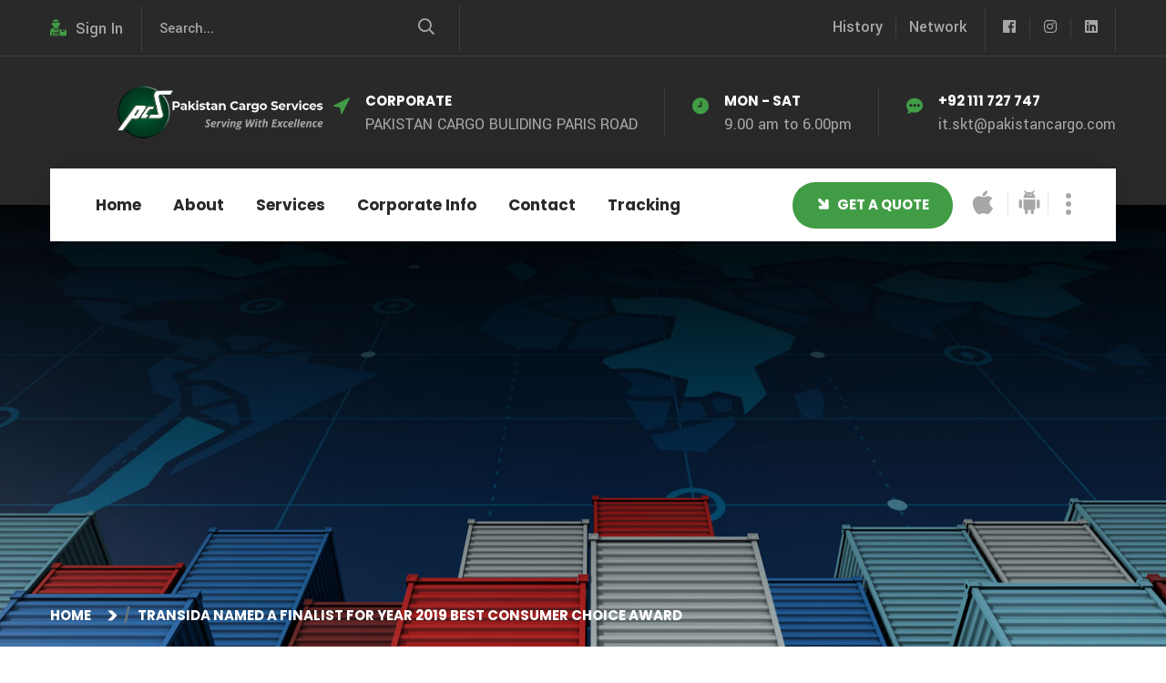

--- FILE ---
content_type: text/html; charset=UTF-8
request_url: https://pakistancargo.net/transida-named-a-finalist-for-year-2019-best-consumer-choice-award-2/
body_size: 78254
content:
<!DOCTYPE html>
<html lang="en-US" class="no-js no-svg">
<head>
	<meta charset="UTF-8">
			<link rel="shortcut icon" href="https://pakistancargo.net/wp-content/uploads/2022/09/logo.png" type="image/x-icon">
		<link rel="icon" href="https://pakistancargo.net/wp-content/uploads/2022/09/logo.png" type="image/x-icon">
		<!-- responsive meta -->
	<meta name="viewport" content="width=device-width, initial-scale=1">
	<!-- For IE -->
    <meta http-equiv="X-UA-Compatible" content="IE=edge">
    <title>Transida Named a Finalist For Year 2019 Best Consumer Choice Award &#8211; Pakistan Cargo Services</title>
<meta name='robots' content='max-image-preview:large' />
<link rel='dns-prefetch' href='//fonts.googleapis.com' />
<link rel="alternate" type="application/rss+xml" title="Pakistan Cargo Services &raquo; Feed" href="https://pakistancargo.net/feed/" />
<link rel="alternate" type="application/rss+xml" title="Pakistan Cargo Services &raquo; Comments Feed" href="https://pakistancargo.net/comments/feed/" />
<link rel="alternate" type="application/rss+xml" title="Pakistan Cargo Services &raquo; Transida Named a Finalist For Year 2019 Best Consumer Choice Award Comments Feed" href="https://pakistancargo.net/transida-named-a-finalist-for-year-2019-best-consumer-choice-award-2/feed/" />
<link rel="alternate" title="oEmbed (JSON)" type="application/json+oembed" href="https://pakistancargo.net/wp-json/oembed/1.0/embed?url=https%3A%2F%2Fpakistancargo.net%2Ftransida-named-a-finalist-for-year-2019-best-consumer-choice-award-2%2F" />
<link rel="alternate" title="oEmbed (XML)" type="text/xml+oembed" href="https://pakistancargo.net/wp-json/oembed/1.0/embed?url=https%3A%2F%2Fpakistancargo.net%2Ftransida-named-a-finalist-for-year-2019-best-consumer-choice-award-2%2F&#038;format=xml" />
<style id='wp-img-auto-sizes-contain-inline-css' type='text/css'>
img:is([sizes=auto i],[sizes^="auto," i]){contain-intrinsic-size:3000px 1500px}
/*# sourceURL=wp-img-auto-sizes-contain-inline-css */
</style>
<style id='wp-emoji-styles-inline-css' type='text/css'>

	img.wp-smiley, img.emoji {
		display: inline !important;
		border: none !important;
		box-shadow: none !important;
		height: 1em !important;
		width: 1em !important;
		margin: 0 0.07em !important;
		vertical-align: -0.1em !important;
		background: none !important;
		padding: 0 !important;
	}
/*# sourceURL=wp-emoji-styles-inline-css */
</style>
<link rel='stylesheet' id='wp-block-library-css' href='https://pakistancargo.net/wp-includes/css/dist/block-library/style.min.css?ver=6.9' type='text/css' media='all' />
<style id='global-styles-inline-css' type='text/css'>
:root{--wp--preset--aspect-ratio--square: 1;--wp--preset--aspect-ratio--4-3: 4/3;--wp--preset--aspect-ratio--3-4: 3/4;--wp--preset--aspect-ratio--3-2: 3/2;--wp--preset--aspect-ratio--2-3: 2/3;--wp--preset--aspect-ratio--16-9: 16/9;--wp--preset--aspect-ratio--9-16: 9/16;--wp--preset--color--black: #000000;--wp--preset--color--cyan-bluish-gray: #abb8c3;--wp--preset--color--white: #ffffff;--wp--preset--color--pale-pink: #f78da7;--wp--preset--color--vivid-red: #cf2e2e;--wp--preset--color--luminous-vivid-orange: #ff6900;--wp--preset--color--luminous-vivid-amber: #fcb900;--wp--preset--color--light-green-cyan: #7bdcb5;--wp--preset--color--vivid-green-cyan: #00d084;--wp--preset--color--pale-cyan-blue: #8ed1fc;--wp--preset--color--vivid-cyan-blue: #0693e3;--wp--preset--color--vivid-purple: #9b51e0;--wp--preset--color--strong-yellow: #f7bd00;--wp--preset--color--strong-white: #fff;--wp--preset--color--light-black: #242424;--wp--preset--color--very-light-gray: #797979;--wp--preset--color--very-dark-black: #000000;--wp--preset--gradient--vivid-cyan-blue-to-vivid-purple: linear-gradient(135deg,rgb(6,147,227) 0%,rgb(155,81,224) 100%);--wp--preset--gradient--light-green-cyan-to-vivid-green-cyan: linear-gradient(135deg,rgb(122,220,180) 0%,rgb(0,208,130) 100%);--wp--preset--gradient--luminous-vivid-amber-to-luminous-vivid-orange: linear-gradient(135deg,rgb(252,185,0) 0%,rgb(255,105,0) 100%);--wp--preset--gradient--luminous-vivid-orange-to-vivid-red: linear-gradient(135deg,rgb(255,105,0) 0%,rgb(207,46,46) 100%);--wp--preset--gradient--very-light-gray-to-cyan-bluish-gray: linear-gradient(135deg,rgb(238,238,238) 0%,rgb(169,184,195) 100%);--wp--preset--gradient--cool-to-warm-spectrum: linear-gradient(135deg,rgb(74,234,220) 0%,rgb(151,120,209) 20%,rgb(207,42,186) 40%,rgb(238,44,130) 60%,rgb(251,105,98) 80%,rgb(254,248,76) 100%);--wp--preset--gradient--blush-light-purple: linear-gradient(135deg,rgb(255,206,236) 0%,rgb(152,150,240) 100%);--wp--preset--gradient--blush-bordeaux: linear-gradient(135deg,rgb(254,205,165) 0%,rgb(254,45,45) 50%,rgb(107,0,62) 100%);--wp--preset--gradient--luminous-dusk: linear-gradient(135deg,rgb(255,203,112) 0%,rgb(199,81,192) 50%,rgb(65,88,208) 100%);--wp--preset--gradient--pale-ocean: linear-gradient(135deg,rgb(255,245,203) 0%,rgb(182,227,212) 50%,rgb(51,167,181) 100%);--wp--preset--gradient--electric-grass: linear-gradient(135deg,rgb(202,248,128) 0%,rgb(113,206,126) 100%);--wp--preset--gradient--midnight: linear-gradient(135deg,rgb(2,3,129) 0%,rgb(40,116,252) 100%);--wp--preset--font-size--small: 10px;--wp--preset--font-size--medium: 20px;--wp--preset--font-size--large: 24px;--wp--preset--font-size--x-large: 42px;--wp--preset--font-size--normal: 15px;--wp--preset--font-size--huge: 36px;--wp--preset--spacing--20: 0.44rem;--wp--preset--spacing--30: 0.67rem;--wp--preset--spacing--40: 1rem;--wp--preset--spacing--50: 1.5rem;--wp--preset--spacing--60: 2.25rem;--wp--preset--spacing--70: 3.38rem;--wp--preset--spacing--80: 5.06rem;--wp--preset--shadow--natural: 6px 6px 9px rgba(0, 0, 0, 0.2);--wp--preset--shadow--deep: 12px 12px 50px rgba(0, 0, 0, 0.4);--wp--preset--shadow--sharp: 6px 6px 0px rgba(0, 0, 0, 0.2);--wp--preset--shadow--outlined: 6px 6px 0px -3px rgb(255, 255, 255), 6px 6px rgb(0, 0, 0);--wp--preset--shadow--crisp: 6px 6px 0px rgb(0, 0, 0);}:where(.is-layout-flex){gap: 0.5em;}:where(.is-layout-grid){gap: 0.5em;}body .is-layout-flex{display: flex;}.is-layout-flex{flex-wrap: wrap;align-items: center;}.is-layout-flex > :is(*, div){margin: 0;}body .is-layout-grid{display: grid;}.is-layout-grid > :is(*, div){margin: 0;}:where(.wp-block-columns.is-layout-flex){gap: 2em;}:where(.wp-block-columns.is-layout-grid){gap: 2em;}:where(.wp-block-post-template.is-layout-flex){gap: 1.25em;}:where(.wp-block-post-template.is-layout-grid){gap: 1.25em;}.has-black-color{color: var(--wp--preset--color--black) !important;}.has-cyan-bluish-gray-color{color: var(--wp--preset--color--cyan-bluish-gray) !important;}.has-white-color{color: var(--wp--preset--color--white) !important;}.has-pale-pink-color{color: var(--wp--preset--color--pale-pink) !important;}.has-vivid-red-color{color: var(--wp--preset--color--vivid-red) !important;}.has-luminous-vivid-orange-color{color: var(--wp--preset--color--luminous-vivid-orange) !important;}.has-luminous-vivid-amber-color{color: var(--wp--preset--color--luminous-vivid-amber) !important;}.has-light-green-cyan-color{color: var(--wp--preset--color--light-green-cyan) !important;}.has-vivid-green-cyan-color{color: var(--wp--preset--color--vivid-green-cyan) !important;}.has-pale-cyan-blue-color{color: var(--wp--preset--color--pale-cyan-blue) !important;}.has-vivid-cyan-blue-color{color: var(--wp--preset--color--vivid-cyan-blue) !important;}.has-vivid-purple-color{color: var(--wp--preset--color--vivid-purple) !important;}.has-black-background-color{background-color: var(--wp--preset--color--black) !important;}.has-cyan-bluish-gray-background-color{background-color: var(--wp--preset--color--cyan-bluish-gray) !important;}.has-white-background-color{background-color: var(--wp--preset--color--white) !important;}.has-pale-pink-background-color{background-color: var(--wp--preset--color--pale-pink) !important;}.has-vivid-red-background-color{background-color: var(--wp--preset--color--vivid-red) !important;}.has-luminous-vivid-orange-background-color{background-color: var(--wp--preset--color--luminous-vivid-orange) !important;}.has-luminous-vivid-amber-background-color{background-color: var(--wp--preset--color--luminous-vivid-amber) !important;}.has-light-green-cyan-background-color{background-color: var(--wp--preset--color--light-green-cyan) !important;}.has-vivid-green-cyan-background-color{background-color: var(--wp--preset--color--vivid-green-cyan) !important;}.has-pale-cyan-blue-background-color{background-color: var(--wp--preset--color--pale-cyan-blue) !important;}.has-vivid-cyan-blue-background-color{background-color: var(--wp--preset--color--vivid-cyan-blue) !important;}.has-vivid-purple-background-color{background-color: var(--wp--preset--color--vivid-purple) !important;}.has-black-border-color{border-color: var(--wp--preset--color--black) !important;}.has-cyan-bluish-gray-border-color{border-color: var(--wp--preset--color--cyan-bluish-gray) !important;}.has-white-border-color{border-color: var(--wp--preset--color--white) !important;}.has-pale-pink-border-color{border-color: var(--wp--preset--color--pale-pink) !important;}.has-vivid-red-border-color{border-color: var(--wp--preset--color--vivid-red) !important;}.has-luminous-vivid-orange-border-color{border-color: var(--wp--preset--color--luminous-vivid-orange) !important;}.has-luminous-vivid-amber-border-color{border-color: var(--wp--preset--color--luminous-vivid-amber) !important;}.has-light-green-cyan-border-color{border-color: var(--wp--preset--color--light-green-cyan) !important;}.has-vivid-green-cyan-border-color{border-color: var(--wp--preset--color--vivid-green-cyan) !important;}.has-pale-cyan-blue-border-color{border-color: var(--wp--preset--color--pale-cyan-blue) !important;}.has-vivid-cyan-blue-border-color{border-color: var(--wp--preset--color--vivid-cyan-blue) !important;}.has-vivid-purple-border-color{border-color: var(--wp--preset--color--vivid-purple) !important;}.has-vivid-cyan-blue-to-vivid-purple-gradient-background{background: var(--wp--preset--gradient--vivid-cyan-blue-to-vivid-purple) !important;}.has-light-green-cyan-to-vivid-green-cyan-gradient-background{background: var(--wp--preset--gradient--light-green-cyan-to-vivid-green-cyan) !important;}.has-luminous-vivid-amber-to-luminous-vivid-orange-gradient-background{background: var(--wp--preset--gradient--luminous-vivid-amber-to-luminous-vivid-orange) !important;}.has-luminous-vivid-orange-to-vivid-red-gradient-background{background: var(--wp--preset--gradient--luminous-vivid-orange-to-vivid-red) !important;}.has-very-light-gray-to-cyan-bluish-gray-gradient-background{background: var(--wp--preset--gradient--very-light-gray-to-cyan-bluish-gray) !important;}.has-cool-to-warm-spectrum-gradient-background{background: var(--wp--preset--gradient--cool-to-warm-spectrum) !important;}.has-blush-light-purple-gradient-background{background: var(--wp--preset--gradient--blush-light-purple) !important;}.has-blush-bordeaux-gradient-background{background: var(--wp--preset--gradient--blush-bordeaux) !important;}.has-luminous-dusk-gradient-background{background: var(--wp--preset--gradient--luminous-dusk) !important;}.has-pale-ocean-gradient-background{background: var(--wp--preset--gradient--pale-ocean) !important;}.has-electric-grass-gradient-background{background: var(--wp--preset--gradient--electric-grass) !important;}.has-midnight-gradient-background{background: var(--wp--preset--gradient--midnight) !important;}.has-small-font-size{font-size: var(--wp--preset--font-size--small) !important;}.has-medium-font-size{font-size: var(--wp--preset--font-size--medium) !important;}.has-large-font-size{font-size: var(--wp--preset--font-size--large) !important;}.has-x-large-font-size{font-size: var(--wp--preset--font-size--x-large) !important;}
/*# sourceURL=global-styles-inline-css */
</style>

<style id='classic-theme-styles-inline-css' type='text/css'>
/*! This file is auto-generated */
.wp-block-button__link{color:#fff;background-color:#32373c;border-radius:9999px;box-shadow:none;text-decoration:none;padding:calc(.667em + 2px) calc(1.333em + 2px);font-size:1.125em}.wp-block-file__button{background:#32373c;color:#fff;text-decoration:none}
/*# sourceURL=/wp-includes/css/classic-themes.min.css */
</style>
<link rel='stylesheet' id='contact-form-7-css' href='https://pakistancargo.net/wp-content/plugins/contact-form-7/includes/css/styles.css?ver=5.7.1' type='text/css' media='all' />
<link rel='stylesheet' id='transida-google-fonts-css' href='https://fonts.googleapis.com/css?family=Poppins%3Awght%40400%2C600%2C700%2C800%7CYantramanav%3Awght%40300%2C400%2C500%2C700%2C900%26display%3Dswap&#038;subset=latin%2Clatin-ext&#038;ver=6.9' type='text/css' media='all' />
<link rel='stylesheet' id='transida-bootstrap-css' href='https://pakistancargo.net/wp-content/themes/transida/assets/css/bootstrap.css?ver=6.9' type='text/css' media='all' />
<link rel='stylesheet' id='transida-fontawesome-all-css' href='https://pakistancargo.net/wp-content/themes/transida/assets/css/fontawesome-all.css?ver=6.9' type='text/css' media='all' />
<link rel='stylesheet' id='transida-animate-css' href='https://pakistancargo.net/wp-content/themes/transida/assets/css/animate.css?ver=6.9' type='text/css' media='all' />
<link rel='stylesheet' id='transida-custom-animate-css' href='https://pakistancargo.net/wp-content/themes/transida/assets/css/custom-animate.css?ver=6.9' type='text/css' media='all' />
<link rel='stylesheet' id='transida-flaticon-css' href='https://pakistancargo.net/wp-content/themes/transida/assets/css/flaticon.css?ver=6.9' type='text/css' media='all' />
<link rel='stylesheet' id='transida-stroke-gap-css' href='https://pakistancargo.net/wp-content/themes/transida/assets/css/stroke-gap.css?ver=6.9' type='text/css' media='all' />
<link rel='stylesheet' id='transida-owl-css' href='https://pakistancargo.net/wp-content/themes/transida/assets/css/owl.css?ver=6.9' type='text/css' media='all' />
<link rel='stylesheet' id='transida-jquery-ui-css' href='https://pakistancargo.net/wp-content/themes/transida/assets/css/jquery-ui.css?ver=6.9' type='text/css' media='all' />
<link rel='stylesheet' id='transida-jquery-fancybox-css' href='https://pakistancargo.net/wp-content/themes/transida/assets/css/jquery.fancybox.min.css?ver=6.9' type='text/css' media='all' />
<link rel='stylesheet' id='transida-scrollbar-css' href='https://pakistancargo.net/wp-content/themes/transida/assets/css/scrollbar.css?ver=6.9' type='text/css' media='all' />
<link rel='stylesheet' id='transida-hover-css' href='https://pakistancargo.net/wp-content/themes/transida/assets/css/hover.css?ver=6.9' type='text/css' media='all' />
<link rel='stylesheet' id='transida-jquery-touchspin-css' href='https://pakistancargo.net/wp-content/themes/transida/assets/css/jquery.touchspin.css?ver=6.9' type='text/css' media='all' />
<link rel='stylesheet' id='transida-botstrap-select-css' href='https://pakistancargo.net/wp-content/themes/transida/assets/css/botstrap-select.min.css?ver=6.9' type='text/css' media='all' />
<link rel='stylesheet' id='transida-swiper-css' href='https://pakistancargo.net/wp-content/themes/transida/assets/css/swiper.min.css?ver=6.9' type='text/css' media='all' />
<link rel='stylesheet' id='transida-color-css' href='https://pakistancargo.net/wp-content/themes/transida/assets/css/color-3.css?ver=6.9' type='text/css' media='all' />
<link rel='stylesheet' id='transida-polyglot-language-switcher-css' href='https://pakistancargo.net/wp-content/themes/transida/assets/css/polyglot-language-switcher.css?ver=6.9' type='text/css' media='all' />
<link rel='stylesheet' id='transida-main-style-css' href='https://pakistancargo.net/wp-content/themes/transida/assets/css/style.css?ver=6.9' type='text/css' media='all' />
<link rel='stylesheet' id='transida-custom-css' href='https://pakistancargo.net/wp-content/themes/transida/assets/css/custom.css?ver=6.9' type='text/css' media='all' />
<link rel='stylesheet' id='transida-responsive-css' href='https://pakistancargo.net/wp-content/themes/transida/assets/css/responsive.css?ver=6.9' type='text/css' media='all' />
<script type="text/javascript" id="jquery-core-js-extra">
/* <![CDATA[ */
var transida_data = {"ajaxurl":"https://pakistancargo.net/wp-admin/admin-ajax.php","nonce":"7ded44764b"};
//# sourceURL=jquery-core-js-extra
/* ]]> */
</script>
<script type="text/javascript" src="https://pakistancargo.net/wp-includes/js/jquery/jquery.min.js?ver=3.7.1" id="jquery-core-js"></script>
<script type="text/javascript" src="https://pakistancargo.net/wp-includes/js/jquery/jquery-migrate.min.js?ver=3.4.1" id="jquery-migrate-js"></script>
<link rel="https://api.w.org/" href="https://pakistancargo.net/wp-json/" /><link rel="alternate" title="JSON" type="application/json" href="https://pakistancargo.net/wp-json/wp/v2/posts/672" /><link rel="EditURI" type="application/rsd+xml" title="RSD" href="https://pakistancargo.net/xmlrpc.php?rsd" />
<meta name="generator" content="WordPress 6.9" />
<link rel="canonical" href="https://pakistancargo.net/transida-named-a-finalist-for-year-2019-best-consumer-choice-award-2/" />
<link rel='shortlink' href='https://pakistancargo.net/?p=672' />
<meta name="cdp-version" content="1.3.2" /></head>


<body class="wp-singular post-template-default single single-post postid-672 single-format-standard wp-custom-logo wp-theme-transida menu-layer elementor-default elementor-kit-6"> 



<div class="page-wrapper color-style-two">
        
    <!-- Main Header -->
    <header class="main-header header-style-three">
		        <!-- Header Top -->
        <div class="header-top">
            <div class="auto-container">
                <div class="inner-container">
                    <div class="left-column">
                                                <div class="sign-in"><a href="https://pakistancargo.net/contact/"><i class="flaticon-delivery-man"></i>Sign In</a></div>
                                                
						                        <div class="search-box">
                            <form class="search-form" action="https://pakistancargo.net/" method="get">
    <input type="search" name="s" value="" placeholder="Search...">
    <button type="submit"><i class="far fa-search"></i></button>
</form>                        </div>
                                            </div>
                    <div class="right-column">
                                                <ul class="links">
                            <li><a href="https://pakistancargo.net/history/">History</a></li>
<li><a href="https://pakistancargo.net/global-networks/">Network</a></li>
                        </ul>
                                                                        <ul class="social-icon">
                                                    <li><a href="https://www.facebook.com/" style="background-color:rgba(0, 0, 0, 0); color: rgb(167, 167, 169)"><i class="fab fa-facebook"></i></a></li>
                                                    <li><a href="https://www.instagram.com/pcsskt/" style="background-color:; color: "><i class="fab fa-instagram"></i></a></li>
                                                    <li><a href="https://www.linkedin.com/" style="background-color:rgba(0, 0, 0, 0); color: rgb(167, 167, 169)"><i class="fab fa-linkedin"></i></a></li>
                        						</ul>
                                            </div>
                
                </div>
            </div>
        </div>
		        <!-- Header Upper -->
        <div class="header-upper">
            <div class="auto-container">
                <div class="inner-container">
                    <!--Logo-->
                    <div class="logo-box">
                        <div class="logo"><a href="https://pakistancargo.net/" title="Pakistan Cargo Services"><img src="https://pakistancargo.net/wp-content/uploads/2022/09/pcs.png" alt="logo" style="" /></a></div>
                    </div>
                    <div class="right-column">
                        <div class="contact-info-two">
                                                        <div class="icon-box">
                                <div class="icon"><span class="flaticon-cursor"></span></div>
                                <div class="text"><strong>Corporate</strong>PAKISTAN CARGO BULIDING PARIS ROAD </div>
                            </div>
                                                                                    <div class="icon-box">
                                <div class="icon"><span class="flaticon-clock-1
                                    "></span></div>
                                <div class="text"><strong>Mon - Sat</strong>9.00 am to 6.00pm</div>
                            </div>
                                                                                    <div class="icon-box">
                                <div class="icon"><span class="flaticon-chat"></span></div>
                                <div class="text"><strong>+92 111 727 747</strong><a href="mailto:http://it.skt@pakistancargo.com">it.skt@pakistancargo.com</a></div>
                            </div>
                                                    </div>
                    </div>                        
                </div>
            </div>
        </div>
        <!--End Header Upper-->
        <!-- Header Lower -->
        <div class="header-lower">
            <div class="auto-container">
                <div class="inner-container">
                    <div class="left-column">
                        <!--Nav Box-->
                        <div class="nav-outer">
                            <!--Mobile Navigation Toggler-->
                            <div class="mobile-nav-toggler"><img src="https://pakistancargo.net/wp-content/themes/transida/assets/images/icons/icon-bar.png" alt=""></div>

                            <!-- Main Menu -->
                            <nav class="main-menu navbar-expand-md navbar-light">
                                <div class="collapse navbar-collapse show clearfix" id="navbarSupportedContent">
                                    <ul class="navigation">
                                        <li id="menu-item-15" class="menu-item menu-item-type-custom menu-item-object-custom menu-item-home menu-item-15"><a title="Home" href="https://pakistancargo.net/" class="hvr-underline-from-left1" data-scroll data-options="easing: easeOutQuart">Home</a></li>
<li id="menu-item-374" class="menu-item menu-item-type-custom menu-item-object-custom menu-item-has-children menu-item-374 dropdown"><a title="About" href="#" data-toggle="dropdown1" class="hvr-underline-from-left1" aria-expanded="false" data-scroll data-options="easing: easeOutQuart">About</a>
<ul role="menu" class="submenu">
	<li id="menu-item-378" class="menu-item menu-item-type-post_type menu-item-object-page menu-item-378"><a title="About Company" href="https://pakistancargo.net/about-company/">About Company</a></li>
	<li id="menu-item-411" class="menu-item menu-item-type-post_type menu-item-object-page menu-item-411"><a title="History" href="https://pakistancargo.net/history/">History</a></li>
	<li id="menu-item-410" class="menu-item menu-item-type-post_type menu-item-object-page menu-item-410"><a title="Leadership Team" href="https://pakistancargo.net/leadership-team/">Leadership Team</a></li>
	<li id="menu-item-409" class="menu-item menu-item-type-post_type menu-item-object-page menu-item-409"><a title="Global Networks" href="https://pakistancargo.net/global-networks/">Global Networks</a></li>
</ul>
</li>
<li id="menu-item-423" class="menu-item menu-item-type-custom menu-item-object-custom menu-item-has-children menu-item-423 dropdown"><a title="Services" href="#" data-toggle="dropdown1" class="hvr-underline-from-left1" aria-expanded="false" data-scroll data-options="easing: easeOutQuart">Services</a>
<ul role="menu" class="submenu">
	<li id="menu-item-623" class="menu-item menu-item-type-post_type menu-item-object-page menu-item-623"><a title="Air Freight" href="https://pakistancargo.net/air-freight/">Air Freight</a></li>
	<li id="menu-item-651" class="menu-item menu-item-type-post_type menu-item-object-page menu-item-651"><a title="Ocean Freight" href="https://pakistancargo.net/ocean-freight/">Ocean Freight</a></li>
	<li id="menu-item-652" class="menu-item menu-item-type-post_type menu-item-object-page menu-item-652"><a title="Road Freight" href="https://pakistancargo.net/road-freight/">Road Freight</a></li>
	<li id="menu-item-650" class="menu-item menu-item-type-post_type menu-item-object-page menu-item-650"><a title="PACKING &#038; REMOVAL, WAREHOUSING" href="https://pakistancargo.net/packaging/">PACKING &#038; REMOVAL, WAREHOUSING</a></li>
	<li id="menu-item-989" class="menu-item menu-item-type-post_type menu-item-object-page menu-item-989"><a title="PHARMA TEMPERATURE" href="https://pakistancargo.net/ocean-freight-2/">PHARMA TEMPERATURE</a></li>
	<li id="menu-item-981" class="menu-item menu-item-type-post_type menu-item-object-page menu-item-981"><a title="VESSEL OPERATOR &#038; PROJECT MOVERS" href="https://pakistancargo.net/vessel-operator/">VESSEL OPERATOR &#038; PROJECT MOVERS</a></li>
	<li id="menu-item-1001" class="menu-item menu-item-type-post_type menu-item-object-page menu-item-1001"><a title="EXHIBITION HANDLING" href="https://pakistancargo.net/ocean-freight-4/">EXHIBITION HANDLING</a></li>
	<li id="menu-item-1028" class="menu-item menu-item-type-post_type menu-item-object-page menu-item-1028"><a title="AIR &#038; SEA COMBINATION" href="https://pakistancargo.net/air-sea-combination/">AIR &#038; SEA COMBINATION</a></li>
	<li id="menu-item-1008" class="menu-item menu-item-type-post_type menu-item-object-page menu-item-1008"><a title="CUSTOM CLEARANCE" href="https://pakistancargo.net/custom/">CUSTOM CLEARANCE</a></li>
	<li id="menu-item-1014" class="menu-item menu-item-type-post_type menu-item-object-page menu-item-1014"><a title="STEVEDORING" href="https://pakistancargo.net/stevedoring/">STEVEDORING</a></li>
	<li id="menu-item-995" class="menu-item menu-item-type-post_type menu-item-object-page menu-item-995"><a title="TIME CRITICAL SERVICES" href="https://pakistancargo.net/ocean-freight-3/">TIME CRITICAL SERVICES</a></li>
</ul>
</li>
<li id="menu-item-1034" class="menu-item menu-item-type-post_type menu-item-object-page menu-item-has-children menu-item-1034 dropdown"><a title="Corporate Info" href="https://pakistancargo.net/corporate-info/" data-toggle="dropdown1" class="hvr-underline-from-left1" aria-expanded="false" data-scroll data-options="easing: easeOutQuart">Corporate Info</a>
<ul role="menu" class="submenu">
	<li id="menu-item-1722" class="menu-item menu-item-type-post_type menu-item-object-page menu-item-1722"><a title="PAKISTAN CARGO SERVICES" href="https://pakistancargo.net/corporate-info/pakistan/">PAKISTAN CARGO SERVICES</a></li>
	<li id="menu-item-1721" class="menu-item menu-item-type-post_type menu-item-object-page menu-item-1721"><a title="DTDC PAKISTAN" href="https://pakistancargo.net/corporate-info/pakistan-2/">DTDC PAKISTAN</a></li>
	<li id="menu-item-1720" class="menu-item menu-item-type-post_type menu-item-object-page menu-item-1720"><a title="PAK ROYAL TRAVEL" href="https://pakistancargo.net/custom-2/">PAK ROYAL TRAVEL</a></li>
	<li id="menu-item-1745" class="menu-item menu-item-type-post_type menu-item-object-page menu-item-1745"><a title="Aviation Division" href="https://pakistancargo.net/corporate-info/pakistan-2-2/">Aviation Division</a></li>
	<li id="menu-item-1750" class="menu-item menu-item-type-post_type menu-item-object-page menu-item-1750"><a title="PCS ENTERPRISES (PVT) LTD" href="https://pakistancargo.net/corporate-info/pakistan-2-3/">PCS ENTERPRISES (PVT) LTD</a></li>
	<li id="menu-item-1761" class="menu-item menu-item-type-post_type menu-item-object-page menu-item-1761"><a title="PAKISTAN FREIGHT FORWARDERS" href="https://pakistancargo.net/corporate-info/pakistan-2-2-2/">PAKISTAN FREIGHT FORWARDERS</a></li>
	<li id="menu-item-1778" class="menu-item menu-item-type-post_type menu-item-object-page menu-item-1778"><a title="CONCORD LOGISTICS" href="https://pakistancargo.net/corporate-info/pakistan-2-4/">CONCORD LOGISTICS</a></li>
	<li id="menu-item-2065" class="menu-item menu-item-type-post_type menu-item-object-page menu-item-2065"><a title="ABCO CARGO SERVICES" href="https://pakistancargo.net/corporate-info/pakistan-2-4-3/">ABCO CARGO SERVICES</a></li>
	<li id="menu-item-1785" class="menu-item menu-item-type-post_type menu-item-object-page menu-item-1785"><a title="PAKISTAN TRANSPORT SYSTEM" href="https://pakistancargo.net/corporate-info/pakistan-2-4-2/">PAKISTAN TRANSPORT SYSTEM</a></li>
	<li id="menu-item-2129" class="menu-item menu-item-type-post_type menu-item-object-page menu-item-2129"><a title="SMSPARTA (CLOTHING COMPANY)" href="https://pakistancargo.net/corporate-info/pakistan-2-5/">SMSPARTA (CLOTHING COMPANY)</a></li>
</ul>
</li>
<li id="menu-item-552" class="menu-item menu-item-type-post_type menu-item-object-page menu-item-552"><a title="Contact" href="https://pakistancargo.net/contact/" class="hvr-underline-from-left1" data-scroll data-options="easing: easeOutQuart">Contact</a></li>
<li id="menu-item-2177" class="menu-item menu-item-type-custom menu-item-object-custom menu-item-2177"><a title="Tracking" target="_blank" href="https://www.track-trace.com" class="hvr-underline-from-left1" data-scroll data-options="easing: easeOutQuart">Tracking</a></li>
                                    </ul>
                                </div>
                            </nav>
                        </div>
                    </div>
                    <div class="right-column">                        
                        <div class="navbar-right-info">
                                                        <div class="getaquote">
                                <a href="https://pakistancargo.net/request-a-quote/" class="theme-btn btn-style-one"><span><i class="flaticon-up-arrow"></i>Get A Quote</span></a>
                            </div>
                                                        
                                                        <div class="link-btn">
                                <a href="#"><span class="flaticon-apple"></span> </a>
                                <a href="https://play.google.com/store/apps/details?id=com.tracktrace.pakistancargo"><span class="flaticon-android"></span> </a>
                            </div>
                                                        
                                                        <div class="side-menu-nav sidemenu-nav-toggler"><span class="flaticon-menu"></span></div>
                        	                        </div>
                    </div>                        
                </div>
            </div>
        </div>
        <!--End Header Upper-->


        <!-- Sticky Header  -->
        <div class="sticky-header">
            <!-- Header Lower -->
            <div class="header-lower">
                <div class="auto-container">
                    <div class="inner-container">
                        <div class="left-column">
                            <!--Nav Box-->
                            <div class="nav-outer">
                                <!--Mobile Navigation Toggler-->
                                <div class="mobile-nav-toggler"><img src="https://pakistancargo.net/wp-content/themes/transida/assets/images/icons/icon-bar-2.png" alt=""></div>

                                <!-- Main Menu -->
                                <nav class="main-menu navbar-expand-md navbar-light">
                                </nav>
                            </div>
                        </div>
                        <div class="right-column">                        
                            <div class="navbar-right-info">
                                                                <div class="getaquote">
                                    <a href="https://pakistancargo.net/request-a-quote/" class="theme-btn btn-style-one"><span><i class="flaticon-up-arrow"></i>Get A Quote</span></a>
                                </div>
                                                                
                                                                <div class="link-btn">
                                    <a href="#"><span class="flaticon-apple"></span> </a>
                                    <a href="https://play.google.com/store/apps/details?id=com.tracktrace.pakistancargo"><span class="flaticon-android"></span> </a>
                                </div>
                                                                
                                                                <div class="side-menu-nav sidemenu-nav-toggler"><span class="flaticon-menu"></span></div>
                                                                
                            </div>
                        </div>                        
                    </div>
                </div>
            </div>
            <!--End Header Upper-->
        </div><!-- End Sticky Menu -->

        <!-- Mobile Menu  -->
        <div class="mobile-menu">
            <div class="menu-backdrop"></div>
            <div class="close-btn"><span class="icon flaticon-remove"></span></div>
            
            <nav class="menu-box">
                <div class="nav-logo"><a href="https://pakistancargo.net/" title="Pakistan Cargo Services"><img src="https://pakistancargo.net/wp-content/uploads/2022/09/pcs.png" alt="logo" style="" /></a></div>
                <div class="menu-outer"><!--Here Menu Will Come Automatically Via Javascript / Same Menu as in Header--></div>
				                <!--Social Links-->
				<div class="social-links">
					<ul class="clearfix">
											<li><a href="https://www.facebook.com/" style="background-color:rgba(0, 0, 0, 0); color: rgb(167, 167, 169)"><span class="fab fa-facebook"></span></a></li>
											<li><a href="https://www.instagram.com/pcsskt/" style="background-color:; color: "><span class="fab fa-instagram"></span></a></li>
											<li><a href="https://www.linkedin.com/" style="background-color:rgba(0, 0, 0, 0); color: rgb(167, 167, 169)"><span class="fab fa-linkedin"></span></a></li>
										</ul>
                </div>
                            </nav>
        </div><!-- End Mobile Menu -->

        <div class="nav-overlay">
            <div class="cursor"></div>
            <div class="cursor-follower"></div>
        </div>
    </header>
    <!-- End Main Header -->
	
        <!-- Hidden Sidebar -->
    <section class="hidden-sidebar close-sidebar">
        <div class="wrapper-box">
            <div class="content-wrapper">
                <div class="hidden-sidebar-close"><span class="flaticon-remove"></span></div>
                <div class="text-widget sidebar-widget">
                    <div class="logo"><a href="https://pakistancargo.net/" title="Pakistan Cargo Services"><img src="https://pakistancargo.net/wp-content/uploads/2022/09/pcs.png" alt="logo" style="" /></a></div>
                                        <div class="text">Mission: 

Providing excellent logistics services

Values:

•	Passion for Delivery
•	Forward Looking
•	Winning
•	Integrity
</div>
                                    </div>
                <!-- PDF Widget -->
                <div class="pdf-widget sidebar-widget">
                    <div class="row">
                                                <div class="col-sm-6 column">
                            <div class="content">
                                <div class="icon"><img src="https://pakistancargo.net/wp-content/themes/transida/assets/images/icons/icon-8.png" alt="Awesome Image"></div>
                                <h4>Sender <br> Instructions</h4>
                            </div>
                        </div>
                                                                        <div class="col-sm-6 column">
                            <div class="content">
                                <div class="icon"><img src="https://pakistancargo.net/wp-content/themes/transida/assets/images/icons/icon-8.png" alt="Awesome Image"></div>
                                <h4>Sender <br> Instructions</h4>
                            </div>
                        </div>
                                            </div>                            
                </div>
                <!-- Contact Widget -->
                <div class="contact-widget">
                                        <div class="icon-box">
                        <div class="icon"><span class="flaticon-cursor"></span></div>
                        <div class="text">Pakistan Cargo ,Paris Road , <br> Sialkot, Pakistan.</div>
                    </div>
                                                            <div class="icon-box">
                        <div class="icon"><span class="flaticon-calling"></span></div>
                        <div class="text"><strong>Phone</strong><a href="tel:(+92) 524 269232">(+92) 0524 111 727 747</a></div>
                    </div>
                                                            <div class="icon-box">
                        <div class="icon"><span class="flaticon-mail"></span></div>
                        <div class="text"><strong>Email</strong><a href="it.skt@pakistancargo.com">it.skt@pakistancargo.com</a></div>
                    </div>
                                    </div>
                                <!-- Link Btn -->
                <div class="link-btn"><a href="https://pakistancargo.net/contact/" class="theme-btn btn-style-one style-two"><span><i class="flaticon-up-arrow"></i>Contact US </span></a></div>
                            </div>
        </div>
    </section>
        
        <!--Search Popup-->
    <div id="search-popup" class="search-popup">
        <div class="close-search theme-btn"><span class="flaticon-remove"></span></div>
        <div class="popup-inner">
            <div class="overlay-layer"></div>
            <div class="search-form">
                            </div>
        </div>
    </div>
		
<!-- Page Title -->
<section class="page-title" style="background-image: url('http://el.commonsupport.com/newwp/transida/wp-content/themes/transida/assets/images/background/bg-20.jpg');">
    <div class="auto-container">
        <div class="content-box">
            <div class="content-wrapper">
                <div class="title">
                </div>
                <ul class="bread-crumb clearfix">
                    <li class="breadcrumb-item"><a href="https://pakistancargo.net/">Home &nbsp;</a></li><li class="breadcrumb-item">Transida Named a Finalist For Year 2019 Best Consumer Choice Award</li>                </ul>
            </div>                    
        </div>
    </div>
</section>

<!--Start blog area-->
<section class="news-section">
    <div class="auto-container">
        <div class="row clearfix">
        	            <div class="content-side col-lg-8 col-md-12 col-sm-12">
            	
								
                	<div class="thm-unit-test">    
                    
                        <div class="blog-post post-672 post type-post status-publish format-standard has-post-thumbnail hentry category-our-blog tag-ground tag-management">    
                            
                            <div class="news-block-four blog-single-post">
                                <div class="inner-box">
                                    <div class="lower-content">
                                        <div class="top-content">
                                            <div class="date">10 <br> Nov</div>                                            <div class="category"><i class="fas fa-folder"></i> <a href="https://pakistancargo.net/category/our-blog/" rel="category tag">Our Blog</a></div>                                            <h3>Transida Named a Finalist For Year 2019 Best Consumer Choice Award</h3>
                                        </div> 
                                                                       
                                        <ul class="post-meta">
                                                                                        <li><a href="https://pakistancargo.net/author/atiq/"><i class="far fa-user"></i>By: Atiq</a></li>
                                                                                        
											                                            <li><a href="https://pakistancargo.net/transida-named-a-finalist-for-year-2019-best-consumer-choice-award-2/#comments"><i class="far fa-comment"></i>Comments 0</a></li>
                                        	                                        </ul>
                                                                                <div class="text">
                                        	<div class="text">How all this mistaken idea of denouncing pleasure and praising pain was born and I will give you a complete account of the system, and expound the actual teachings of the great explorer of the truth, the master-builder of human happiness. No one rejects, dislikes, or avoids pleasure itself, because it is pleasure but because those who do not know how pursue pleasure rationally encounter consequences that are extremely painful again is there anyone who loves or pursues.</div>
<blockquote>
<div class="quote-icon"><span class="flaticon-right-quote"></span>
</div>
<div class="text">“ Business it will frequently occur that gerater pleasures have repudiated <br /> chooses to enjoy a pleasure that has no annoying ”.</div>
<div class="title">K. L. Dertram Irvin</div>
</blockquote>
<div class="text mb-5">
<p>In a free hour when our power of choice is untrammelled and when nothing prevents our being able to do what we like best, every pleasure is to be welcomed and every pain avoided but in certain circumstances and owing to the claims of duty or the obligations.</p>
<p>Through weakness of will, which is the same as saying through shrinking from toil and pain these cases are perfectly simple and easy to distinguish in a free.</p>
<p>These cases are perfectly simple and easy to distinguish. In a free hour, when our power.</p>
</div>
<div class="image mb-5"><img fetchpriority="high" decoding="async" src="https://uzbekfreight.com/wp-content/uploads/2020/11/news-30-1.jpg" alt="" width="770" height="460" class="alignnone size-full wp-image-680" srcset="https://pakistancargo.net/wp-content/uploads/2020/11/news-30-1.jpg 770w, https://pakistancargo.net/wp-content/uploads/2020/11/news-30-1-300x179.jpg 300w, https://pakistancargo.net/wp-content/uploads/2020/11/news-30-1-768x459.jpg 768w" sizes="(max-width: 770px) 100vw, 770px" /></div>
<h4>Reliability &#038; Efficiency</h4>
<div class="text">The great explorer of the truth, the master-builder of human happiness. No one rejects, dislikes, or avoids pleasure itself because it is pleasure but because those who do not know how pursue pleasure rationally encounter consequences that are extremely painful.</div>
<ul class="list">
<li>Obligations of business it will frequently occur that pleasures.</li>
<li>Foresee the pain and trouble that are bound. </li>
<li>Do what we like best, every pleasure is to be welcomed and every pain avoided.</li>
<li>Business it will frequently occur that pleasures have to be repudiated.</li>
</ul>
<div class="audio-player">
<div class="image"><img decoding="async" src="https://uzbekfreight.com/wp-content/uploads/2020/11/news-32.jpg" alt="" width="160" height="160" class="alignnone size-full wp-image-681" srcset="https://pakistancargo.net/wp-content/uploads/2020/11/news-32.jpg 160w, https://pakistancargo.net/wp-content/uploads/2020/11/news-32-150x150.jpg 150w, https://pakistancargo.net/wp-content/uploads/2020/11/news-32-100x100.jpg 100w, https://pakistancargo.net/wp-content/uploads/2020/11/news-32-110x110.jpg 110w" sizes="(max-width: 160px) 100vw, 160px" /></div>
<div class="content">
<p>By CEO of Transida</p>
<h5>Transida Trends in Freight Transportation</h5>
<p><video controls="" autoplay="" name="media"><source src="https://www.mediacollege.com/audio/tone/files/100Hz_44100Hz_16bit_05sec.mp3" type="audio/mpeg" /></video>
</div>
</div>
<h4>One Stop Solution for All Type of Freight</h4>
<div class="text">Know how to pursue pleasure rationally encounter consequences that are extremely painful. Nor again is there anyone who loves or pursues or desires to obtain pain of itself, because it is pain, but because occasionally circumstances occur in which toil and pain can procure him some great pleasure. To take a trivial example, which of us ever undertakes laborious physical exercise.</div>
<div class="link-box mb-5">
<a href="#" class="theme-btn btn-style-one"><span><i class="fas fa-download"></i>Download </span></a>
</div>
                                            <div class="clearfix"></div>
                                                                                    </div>
                                        
                                        <div class="bottom-content">
                                                                                        <ul class="tag">
                                                <li><a href="https://pakistancargo.net/tag/ground/" rel="tag">Ground</a></li><li> <a href="https://pakistancargo.net/tag/management/" rel="tag">Management</a></li>                                            </ul>
                                                                                        
											                                            <div class="post-share-btn">
                                                <span class="hint">Share This Post</span>
                                                <div class="social-links-wrapper">
                                                    <div class="icon"><span class="flaticon-share"></span></div>
                                                    <ul class="social-links">
    
	
    
    
    
    
    
    
</ul>
                                                </div>
                                            </div>
                                                                                    </div>
                                        
                                    </div>
                                </div>
                            </div>
                            
                                                        <div class="post-pagination">
                                                                <div class="prev-post">
                                    <h5><i class="flaticon-right-arrow-6"></i> Prev Post</h5>
                                    <div class="post" style="background-image: url(https://pakistancargo.net/wp-content/uploads/2020/11/news-28.jpg);">
                                        <div class="content">
                                            <div class="date"><i class="far fa-calendar"></i> November 10, 2020</div>
                                            <h4><a href="https://pakistancargo.net/transida-named-a-finalist-for-year-2019-best-consumer-choice-award-3/">Transida Named a Finalist For Year 2019 Best ...</a></h4>
                                        </div>
                                    </div>
                                </div>
                                            					<div class="all-blog"><a href="javascript();"><i class="flaticon-grid"></i></a></div>
								                                <div class="next-post">
                                    <h5> Next Post<i class="flaticon-right-arrow-6"></i></h5>
                                    <div class="post" style="background-image: url(https://pakistancargo.net/wp-content/uploads/2020/11/news-28.jpg);">
                                        <div class="content">
                                            <div class="date"><i class="far fa-calendar"></i> November 10, 2020</div>
                                            <h4><a href="https://pakistancargo.net/transida-trends-in-freight-transportation-and-the-covid-19-impact-2/">Transida Trends in Freight Transportation and the COVID-19 ...</a></h4>
                                        </div>
                                    </div>
                                </div>
                                                            </div>
                                                        
                                                        
                            <!--End Single blog Post-->
                            
	
    <div class="inner-comment-box comments-area post-comments" id="comments">
	
    <div class="group-title">
    	<h3>0 Replies to &ldquo;Transida Named a Finalist For Year 2019 Best Consumer Choice Award&rdquo;        </h3>
    </div>
    
    	
    <div class="transida-comment-box">
        <div class="comment-box">
            <div class="comment even thread-even depth-1 comment" id="comment-2">
                                <div class="author-thumb">
                    <img alt='' src='https://secure.gravatar.com/avatar/85718079fc5b862165c6579c64ffd70865290de2ff028d49bc8e22615206ae93?s=80&#038;d=mm&#038;r=g' class='avatar avatar-80 photo' height='80' width='80' loading='lazy' />                </div>
                                
                <div class="comment-inner">
                    <div class="comment-info">Steven Rich, <span class="date">11 Nov 2020</span></div>
                    <div class="text"><p>On the other hand, we denounce with righteous indignation dislike men which toil and some great pleasure.</p>
</div>
                    <a rel="nofollow" class="comment-reply-link reply reply-comment-btn" href="https://pakistancargo.net/transida-named-a-finalist-for-year-2019-best-consumer-choice-award-2/?replytocom=2#respond" data-commentid="2" data-postid="672" data-belowelement="comment-2" data-respondelement="respond" data-replyto="Reply to Steven Rich" aria-label="Reply to Steven Rich"><i class="flaticon-reply"></i> Reply</a>                </div>
            
            </div>
    	</div>
		
    <div class="transida-comment-box">
        <div class="comment-box">
            <div class="comment odd alt depth-2 comment" id="comment-4">
                                <div class="author-thumb">
                    <img alt='' src='https://secure.gravatar.com/avatar/f0e33303a2ec260402140954be4062f3bfc12a5f7e92b6d829e89160c6f0d96e?s=80&#038;d=mm&#038;r=g' class='avatar avatar-80 photo' height='80' width='80' loading='lazy' />                </div>
                                
                <div class="comment-inner">
                    <div class="comment-info">William Cobus, <span class="date">11 Nov 2020</span></div>
                    <div class="text"><p>Our power of choice is untrammelled and when nothing prevents able to do what we like best is to be welcomed.</p>
</div>
                    <a rel="nofollow" class="comment-reply-link reply reply-comment-btn" href="https://pakistancargo.net/transida-named-a-finalist-for-year-2019-best-consumer-choice-award-2/?replytocom=4#respond" data-commentid="4" data-postid="672" data-belowelement="comment-4" data-respondelement="respond" data-replyto="Reply to William Cobus" aria-label="Reply to William Cobus"><i class="flaticon-reply"></i> Reply</a>                </div>
            
            </div>
    	</div>
	</div><!-- #comment-## -->
</div><!-- #comment-## -->
	
    <div class="transida-comment-box">
        <div class="comment-box">
            <div class="comment even thread-odd thread-alt depth-1 comment" id="comment-3">
                                <div class="author-thumb">
                    <img alt='' src='https://secure.gravatar.com/avatar/74ddf5d1d1354d69c904b4b4a5a968c2a09c86be8f1c35177ff9a34b4646b3ca?s=80&#038;d=mm&#038;r=g' class='avatar avatar-80 photo' height='80' width='80' loading='lazy' />                </div>
                                
                <div class="comment-inner">
                    <div class="comment-info">Herman Cobus, <span class="date">11 Nov 2020</span></div>
                    <div class="text"><p>Our power of choice is untrammelled and when nothing prevents able to do what we like best is to be welcomed.</p>
</div>
                    <a rel="nofollow" class="comment-reply-link reply reply-comment-btn" href="https://pakistancargo.net/transida-named-a-finalist-for-year-2019-best-consumer-choice-award-2/?replytocom=3#respond" data-commentid="3" data-postid="672" data-belowelement="comment-3" data-respondelement="respond" data-replyto="Reply to Herman Cobus" aria-label="Reply to Herman Cobus"><i class="flaticon-reply"></i> Reply</a>                </div>
            
            </div>
    	</div>
	</div><!-- #comment-## -->
    
	    
	
</div>

		        <div id="respond" class="comment-form">
            <div class="group-title"><h3>Leave A Comment <small><a rel="nofollow" id="cancel-comment-reply-link" href="/transida-named-a-finalist-for-year-2019-best-consumer-choice-award-2/#respond" style="display:none;">Cancel reply</a></small></h3></div>                <form action="https://pakistancargo.net/wp-comments-post.php" method="post" id="contact-form" class="default-form add-comment-form" novalidate>
                    <div class="row">
                                                
		<div class="col-md-12"><div class="row"><div class="col-lg-6 col-md-6 col-sm-12 form-group">
		<input id="author" name="author"  placeholder="Name" type="text" class="form-control" value="" size="30" maxlength="245" aria-required='true' required='required' />
		</div>
<div class="col-lg-6 col-md-6 col-sm-12 form-group">
		<input id="email" placeholder="Email" class="form-control" name="email" type="email" value="" size="30" maxlength="100"/></div></div></div>
<div class="col-lg-12 col-md-12 col-sm-12 form-group"><textarea  placeholder="Type Comment here"  id="comment" name="comment" class="form-control" rows="7"  required="required"></textarea></div>                        <div class="btn-send col-sm-12 col-xs-12"><div class="row"><div class="col-lg-12 col-md-12 col-sm-12 form-group"><button name="submit" type="submit" id="submit" class="submit theme-btn btn-style-one" value="Leave a Comment"><span class="btn-title"><i class="flaticon-up-arrow"></i>Post a Comment</span></button></div></div> <input type='hidden' name='comment_post_ID' value='672' id='comment_post_ID' />
<input type='hidden' name='comment_parent' id='comment_parent' value='0' />
</div>                    </div>
                </form>
                    </div>
		                        
                    	</div>
                	
                    </div>        
				
                                
            </div>
        	
	<div class="col-lg-4 sidebar">
    	<div class="blog-sidebar style-two">
			<div id="search-2" class="widget sidebar-widget widget_search"><h4 class="widget_title">Search</h4>
<div class="widget_search">
	<form action="https://pakistancargo.net/" method="get" class="search-form">
        <div class="form-group">
            <input type="search" name="s" value="" placeholder="Enter Keyword..." required="">
            <button type="submit"><i class="fas fa-search"></i></button>
        </div>
    </form>
</div></div><div id="categories-2" class="widget sidebar-widget widget_categories"><h4 class="widget_title">Categories</h4>
			<ul>
					<li class="cat-item cat-item-3"><a href="https://pakistancargo.net/category/industry-news/">Industry News</a>
</li>
	<li class="cat-item cat-item-4"><a href="https://pakistancargo.net/category/latest-news/">Latest News</a>
</li>
	<li class="cat-item cat-item-5"><a href="https://pakistancargo.net/category/our-blog/">Our Blog</a>
</li>
			</ul>

			</div><div id="transida_popular_post-1" class="widget sidebar-widget widget_transida_popular_post">		
        
        <!-- Popular Posts -->
        <div class="news-widget-two">
            <h4 class="widget_title">Popular Post</h4>            <div class="wrapper-box">
                       
           	<!-- Title -->
			            <div class="post" style="background-image: url(https://pakistancargo.net/wp-content/uploads/2022/11/313439090_10222227539262567_644376428149438427_n.jpg);">
                <div class="content">
                    <div class="date"><i class="far fa-calendar"></i> December 16, 2022</div>
                    <h4><a href="https://pakistancargo.net/transida-trends-named-a-finalist-for-year-19-best-choice-award-3/">We proudly announce that we are nominated forwarders for international defence</a></h4>
                </div>
            </div>
                        <div class="post" style="background-image: url(https://pakistancargo.net/wp-content/uploads/2020/11/image-26.jpg);">
                <div class="content">
                    <div class="date"><i class="far fa-calendar"></i> December 16, 2022</div>
                    <h4><a href="https://pakistancargo.net/transida-trends-named-a-finalist-for-year-19-best-choice-award-2/">LAUNCH WEEKLY FREIGHTER FLIGHTS EX-LHE (10th Charter)</a></h4>
                </div>
            </div>
                        <div class="post" style="background-image: url(https://pakistancargo.net/wp-content/uploads/2020/11/project-15.jpg);">
                <div class="content">
                    <div class="date"><i class="far fa-calendar"></i> October 28, 2021</div>
                    <h4><a href="https://pakistancargo.net/transida-trends-named-a-finalist-for-year-19-best-choice-award/">Now offering solution to Pakistan&#8217;s Economy</a></h4>
                </div>
            </div>
                        
         
            </div>
        </div>
        
		</div><div id="tag_cloud-1" class="widget sidebar-widget widget_tag_cloud"><h4 class="widget_title">Tag Cloud</h4><div class="tagcloud"><a href="https://pakistancargo.net/tag/cargo/" class="tag-cloud-link tag-link-6 tag-link-position-1" style="font-size: 22pt;" aria-label="Cargo (12 items)">Cargo</a>
<a href="https://pakistancargo.net/tag/contact/" class="tag-cloud-link tag-link-7 tag-link-position-2" style="font-size: 22pt;" aria-label="Contact (12 items)">Contact</a>
<a href="https://pakistancargo.net/tag/ground/" class="tag-cloud-link tag-link-8 tag-link-position-3" style="font-size: 16.296296296296pt;" aria-label="Ground (5 items)">Ground</a>
<a href="https://pakistancargo.net/tag/management/" class="tag-cloud-link tag-link-9 tag-link-position-4" style="font-size: 8pt;" aria-label="Management (1 item)">Management</a>
<a href="https://pakistancargo.net/tag/ocean/" class="tag-cloud-link tag-link-10 tag-link-position-5" style="font-size: 8pt;" aria-label="Ocean (1 item)">Ocean</a>
<a href="https://pakistancargo.net/tag/offers/" class="tag-cloud-link tag-link-11 tag-link-position-6" style="font-size: 8pt;" aria-label="Offers (1 item)">Offers</a>
<a href="https://pakistancargo.net/tag/safety/" class="tag-cloud-link tag-link-12 tag-link-position-7" style="font-size: 8pt;" aria-label="Safety (1 item)">Safety</a>
<a href="https://pakistancargo.net/tag/shipment/" class="tag-cloud-link tag-link-13 tag-link-position-8" style="font-size: 16.296296296296pt;" aria-label="Shipment (5 items)">Shipment</a>
<a href="https://pakistancargo.net/tag/transportation/" class="tag-cloud-link tag-link-14 tag-link-position-9" style="font-size: 8pt;" aria-label="Transportation (1 item)">Transportation</a>
<a href="https://pakistancargo.net/tag/warehouse/" class="tag-cloud-link tag-link-15 tag-link-position-10" style="font-size: 8pt;" aria-label="Warehouse (1 item)">Warehouse</a></div>
</div><div id="transida_advertisement-1" class="widget sidebar-widget widget_transida_advertisement">      		
			<!--Footer Column-->
            <div class="advertisement-widget">
                <h4 class="widget_title">Advertisement</h4>                <div class="content">
                    <div class="logo"><a href="https://pakistancargo.net/"><img src="http://el.commonsupport.com/newwp/transida/wp-content/uploads/2020/10/logo.png" alt="Awesome Image"></a></div>                    <h4>We Offering <br> Speed &amp; Reliable <br> Services.</h4>
                                        <div class="link-box">
                        <a href="#" class="theme-btn btn-style-one"><span><i class="flaticon-up-arrow"></i>Contact</span></a>
                    </div>
                                        <div class="image"><img src="http://el.commonsupport.com/newwp/transida/wp-content/uploads/2020/11/image-14.png" alt="Awesome Image"></div>                </div>
            </div>
            
        </div>		</div>
	</div>

        </div>
    </div>
</section> 
<!--End blog area-->


<div class="clearfix"></div>

			<!--Main Footer-->
    <footer class="main-footer style-three">
        <div class="upper-box">
            <div class="auto-container">
                <div class="row">
                	<div class="col-lg-4 col-md-6 col-sm-12 footer-column"><div id="transida_about_company_v2-1" class="footer-widget widget_transida_about_company_v2">      		
			<!--Footer Column-->
            <div class="about-widget-two">
                <div class="logo"><img src="https://pakistancargo.net/wp-content/uploads/2022/09/logo.png" alt="Awesome Image"></div>                <div class="text">To be the most reliable and efficient Forwarding, Aviation &amp; Supply Chain Service provider offering a broad spectrum of related services and products</div>
                <ul class="list">
                    <li>Ensure Customer Delight</li>
<li>To be Quality Driven</li>                </ul>
                <div class="certificate"><img src="http://el.commonsupport.com/newwp/transida/wp-content/uploads/2020/11/certificate.png" alt="Awesome Image"></div>            </div>
            
        </div></div><div class="col-lg-4 col-md-6 col-sm-12 footer-column"><div id="transida_recent_post-1" class="footer-widget widget_transida_recent_post">		
        <!-- Trending Posts -->
        <div class="news-widget">
            <h4 class="widget_title">Recent Post</h4>            <div class="wrapper-box">                                
                        
           	<!-- Title -->
			            <div class="post">
                <div class="image"><a href="https://pakistancargo.net/transida-trends-named-a-finalist-for-year-19-best-choice-award-3/" style="background-image:url(https://pakistancargo.net/wp-content/uploads/2022/11/313439090_10222227539262567_644376428149438427_n.jpg); "></a></div>
                <div class="content">
                    <h4><a href="https://pakistancargo.net/transida-trends-named-a-finalist-for-year-19-best-choice-award-3/">We proudly announce that we are nominated forwarders for international defence</a></h4>
                    <div class="date"><i class="far fa-calendar"></i>December 16, 2022</div>
                </div>
            </div>
                        <div class="post">
                <div class="image"><a href="https://pakistancargo.net/transida-trends-named-a-finalist-for-year-19-best-choice-award-2/" style="background-image:url(https://pakistancargo.net/wp-content/uploads/2020/11/image-26.jpg); "></a></div>
                <div class="content">
                    <h4><a href="https://pakistancargo.net/transida-trends-named-a-finalist-for-year-19-best-choice-award-2/">LAUNCH WEEKLY FREIGHTER FLIGHTS EX-LHE (10th Charter)</a></h4>
                    <div class="date"><i class="far fa-calendar"></i>December 16, 2022</div>
                </div>
            </div>
                        
                    </div>
        </div>
                
		</div></div><div class="col-lg-4 col-md-6 col-sm-12 footer-column"><div id="media_gallery-3" class="footer-widget widget_media_gallery"><h4 class="widget_title">Gallery</h4><div id='gallery-1' class='gallery galleryid-672 gallery-columns-3 gallery-size-thumbnail'><figure class='gallery-item'>
			<div class='gallery-icon portrait'>
				<a href='https://pakistancargo.net/wp-content/uploads/2022/11/315049847_519525970189498_5078759505217606837_n.jpg'><img width="150" height="150" src="https://pakistancargo.net/wp-content/uploads/2022/11/315049847_519525970189498_5078759505217606837_n-150x150.jpg" class="attachment-thumbnail size-thumbnail" alt="" decoding="async" loading="lazy" srcset="https://pakistancargo.net/wp-content/uploads/2022/11/315049847_519525970189498_5078759505217606837_n-150x150.jpg 150w, https://pakistancargo.net/wp-content/uploads/2022/11/315049847_519525970189498_5078759505217606837_n-170x170.jpg 170w, https://pakistancargo.net/wp-content/uploads/2022/11/315049847_519525970189498_5078759505217606837_n-100x100.jpg 100w, https://pakistancargo.net/wp-content/uploads/2022/11/315049847_519525970189498_5078759505217606837_n-270x270.jpg 270w, https://pakistancargo.net/wp-content/uploads/2022/11/315049847_519525970189498_5078759505217606837_n-110x110.jpg 110w" sizes="auto, (max-width: 150px) 100vw, 150px" /></a>
			</div></figure><figure class='gallery-item'>
			<div class='gallery-icon portrait'>
				<a href='https://pakistancargo.net/wp-content/uploads/2022/12/2.jpg'><img width="150" height="150" src="https://pakistancargo.net/wp-content/uploads/2022/12/2-150x150.jpg" class="attachment-thumbnail size-thumbnail" alt="" decoding="async" loading="lazy" srcset="https://pakistancargo.net/wp-content/uploads/2022/12/2-150x150.jpg 150w, https://pakistancargo.net/wp-content/uploads/2022/12/2-170x170.jpg 170w, https://pakistancargo.net/wp-content/uploads/2022/12/2-100x100.jpg 100w, https://pakistancargo.net/wp-content/uploads/2022/12/2-270x270.jpg 270w, https://pakistancargo.net/wp-content/uploads/2022/12/2-110x110.jpg 110w" sizes="auto, (max-width: 150px) 100vw, 150px" /></a>
			</div></figure><figure class='gallery-item'>
			<div class='gallery-icon portrait'>
				<a href='https://pakistancargo.net/wp-content/uploads/2022/12/3.jpg'><img width="150" height="150" src="https://pakistancargo.net/wp-content/uploads/2022/12/3-150x150.jpg" class="attachment-thumbnail size-thumbnail" alt="" decoding="async" loading="lazy" srcset="https://pakistancargo.net/wp-content/uploads/2022/12/3-150x150.jpg 150w, https://pakistancargo.net/wp-content/uploads/2022/12/3-170x170.jpg 170w, https://pakistancargo.net/wp-content/uploads/2022/12/3-100x100.jpg 100w, https://pakistancargo.net/wp-content/uploads/2022/12/3-270x270.jpg 270w, https://pakistancargo.net/wp-content/uploads/2022/12/3-110x110.jpg 110w" sizes="auto, (max-width: 150px) 100vw, 150px" /></a>
			</div></figure><figure class='gallery-item'>
			<div class='gallery-icon landscape'>
				<a href='https://pakistancargo.net/wp-content/uploads/2022/12/news3.jpg'><img width="150" height="150" src="https://pakistancargo.net/wp-content/uploads/2022/12/news3-150x150.jpg" class="attachment-thumbnail size-thumbnail" alt="" decoding="async" loading="lazy" srcset="https://pakistancargo.net/wp-content/uploads/2022/12/news3-150x150.jpg 150w, https://pakistancargo.net/wp-content/uploads/2022/12/news3-170x170.jpg 170w, https://pakistancargo.net/wp-content/uploads/2022/12/news3-100x100.jpg 100w, https://pakistancargo.net/wp-content/uploads/2022/12/news3-270x270.jpg 270w, https://pakistancargo.net/wp-content/uploads/2022/12/news3-110x110.jpg 110w" sizes="auto, (max-width: 150px) 100vw, 150px" /></a>
			</div></figure><figure class='gallery-item'>
			<div class='gallery-icon landscape'>
				<a href='https://pakistancargo.net/wp-content/uploads/2021/10/news2.jpg'><img width="150" height="150" src="https://pakistancargo.net/wp-content/uploads/2021/10/news2-150x150.jpg" class="attachment-thumbnail size-thumbnail" alt="" decoding="async" loading="lazy" srcset="https://pakistancargo.net/wp-content/uploads/2021/10/news2-150x150.jpg 150w, https://pakistancargo.net/wp-content/uploads/2021/10/news2-170x170.jpg 170w, https://pakistancargo.net/wp-content/uploads/2021/10/news2-100x100.jpg 100w, https://pakistancargo.net/wp-content/uploads/2021/10/news2-270x270.jpg 270w, https://pakistancargo.net/wp-content/uploads/2021/10/news2-110x110.jpg 110w" sizes="auto, (max-width: 150px) 100vw, 150px" /></a>
			</div></figure><figure class='gallery-item'>
			<div class='gallery-icon portrait'>
				<a href='https://pakistancargo.net/wp-content/uploads/2020/10/chr2.jpg'><img width="150" height="150" src="https://pakistancargo.net/wp-content/uploads/2020/10/chr2-150x150.jpg" class="attachment-thumbnail size-thumbnail" alt="" decoding="async" loading="lazy" srcset="https://pakistancargo.net/wp-content/uploads/2020/10/chr2-150x150.jpg 150w, https://pakistancargo.net/wp-content/uploads/2020/10/chr2-170x170.jpg 170w, https://pakistancargo.net/wp-content/uploads/2020/10/chr2-100x100.jpg 100w, https://pakistancargo.net/wp-content/uploads/2020/10/chr2-270x270.jpg 270w, https://pakistancargo.net/wp-content/uploads/2020/10/chr2-110x110.jpg 110w" sizes="auto, (max-width: 150px) 100vw, 150px" /></a>
			</div></figure>
		</div>
</div></div>                </div>
            </div> 
        </div>
    </footer>
    <!--End Main Footer-->
	    <div class="footer-bottom style-three">
        <div class="auto-container">
            <div class="bg">
                <div class="row m-0 align-items-center justify-content-between">
                    <div class="copyright-text">Copyright © 2023 <a href="#"> Pakistan Cargo .</a> All Rights Reserved.</div>
                                        <div class="social-icon-area">
                        <span>Social Conected</span>
                        <ul class="social-icon">
                                                    <li><a href="https://www.facebook.com/" style="background-color:rgba(0, 0, 0, 0); color: rgb(167, 167, 169)"><i class="fab fa-facebook"></i></a></li>
                                                    <li><a href="https://www.instagram.com/pcsskt/" style="background-color:; color: "><i class="fab fa-instagram"></i></a></li>
                                                    <li><a href="https://www.linkedin.com/" style="background-color:rgba(0, 0, 0, 0); color: rgb(167, 167, 169)"><i class="fab fa-linkedin"></i></a></li>
                                                </ul>
                    </div>
                                    </div>
            </div>                        
        </div>
    </div>
	
</div>
<!--End pagewrapper-->

<!--Scroll to top-->
<div class="scroll-to-top scroll-to-target style-two" data-target="html"><span class="flaticon-right-arrow-6"></span></div>

<script type="speculationrules">
{"prefetch":[{"source":"document","where":{"and":[{"href_matches":"/*"},{"not":{"href_matches":["/wp-*.php","/wp-admin/*","/wp-content/uploads/*","/wp-content/*","/wp-content/plugins/*","/wp-content/themes/transida/*","/*\\?(.+)"]}},{"not":{"selector_matches":"a[rel~=\"nofollow\"]"}},{"not":{"selector_matches":".no-prefetch, .no-prefetch a"}}]},"eagerness":"conservative"}]}
</script>
<script type="text/javascript" src="https://pakistancargo.net/wp-content/plugins/contact-form-7/includes/swv/js/index.js?ver=5.7.1" id="swv-js"></script>
<script type="text/javascript" id="contact-form-7-js-extra">
/* <![CDATA[ */
var wpcf7 = {"api":{"root":"https://pakistancargo.net/wp-json/","namespace":"contact-form-7/v1"}};
//# sourceURL=contact-form-7-js-extra
/* ]]> */
</script>
<script type="text/javascript" src="https://pakistancargo.net/wp-content/plugins/contact-form-7/includes/js/index.js?ver=5.7.1" id="contact-form-7-js"></script>
<script type="text/javascript" src="https://pakistancargo.net/wp-content/themes/transida/assets/js/popper.min.js?ver=6.9" id="popper-js"></script>
<script type="text/javascript" src="https://pakistancargo.net/wp-content/themes/transida/assets/js/bootstrap.min.js?ver=6.9" id="bootstrap-js"></script>
<script type="text/javascript" src="https://pakistancargo.net/wp-content/themes/transida/assets/js/bootstrap-select.min.js?ver=6.9" id="bootstrap-select-js"></script>
<script type="text/javascript" src="https://pakistancargo.net/wp-content/themes/transida/assets/js/jquery.fancybox.js?ver=6.9" id="jquery-fancybox-js"></script>
<script type="text/javascript" src="https://pakistancargo.net/wp-content/themes/transida/assets/js/isotope.js?ver=6.9" id="isotope-js"></script>
<script type="text/javascript" src="https://pakistancargo.net/wp-content/themes/transida/assets/js/owl.js?ver=6.9" id="owl-js"></script>
<script type="text/javascript" src="https://pakistancargo.net/wp-content/themes/transida/assets/js/appear.js?ver=6.9" id="appear-js"></script>
<script type="text/javascript" src="https://pakistancargo.net/wp-content/themes/transida/assets/js/wow.js?ver=6.9" id="wow-js"></script>
<script type="text/javascript" src="https://pakistancargo.net/wp-content/themes/transida/assets/js/lazyload.js?ver=6.9" id="lazyload-js"></script>
<script type="text/javascript" src="https://pakistancargo.net/wp-content/themes/transida/assets/js/scrollbar.js?ver=6.9" id="scrollbar-js"></script>
<script type="text/javascript" src="https://pakistancargo.net/wp-content/themes/transida/assets/js/TweenMax.min.js?ver=6.9" id="tweenmax-js"></script>
<script type="text/javascript" src="https://pakistancargo.net/wp-content/themes/transida/assets/js/swiper.min.js?ver=6.9" id="swiper-js"></script>
<script type="text/javascript" src="https://pakistancargo.net/wp-content/themes/transida/assets/js/jquery.polyglot.language.switcher.js?ver=6.9" id="jquery-polyglot-language-switcher-js"></script>
<script type="text/javascript" src="https://pakistancargo.net/wp-content/themes/transida/assets/js/jquery.ajaxchimp.min.js?ver=6.9" id="jquery-ajaxchimp-js"></script>
<script type="text/javascript" src="https://pakistancargo.net/wp-content/themes/transida/assets/js/parallax-scroll.js?ver=6.9" id="parallax-scroll-js"></script>
<script type="text/javascript" src="https://pakistancargo.net/wp-content/themes/transida/assets/js/pagenav.js?ver=6.9" id="pagenav-js"></script>
<script type="text/javascript" src="https://pakistancargo.net/wp-content/themes/transida/assets/js/script.js?ver=6.9" id="main-script-js"></script>
<script type="text/javascript" src="https://pakistancargo.net/wp-includes/js/comment-reply.min.js?ver=6.9" id="comment-reply-js" async="async" data-wp-strategy="async" fetchpriority="low"></script>
<script id="wp-emoji-settings" type="application/json">
{"baseUrl":"https://s.w.org/images/core/emoji/17.0.2/72x72/","ext":".png","svgUrl":"https://s.w.org/images/core/emoji/17.0.2/svg/","svgExt":".svg","source":{"concatemoji":"https://pakistancargo.net/wp-includes/js/wp-emoji-release.min.js?ver=6.9"}}
</script>
<script type="module">
/* <![CDATA[ */
/*! This file is auto-generated */
const a=JSON.parse(document.getElementById("wp-emoji-settings").textContent),o=(window._wpemojiSettings=a,"wpEmojiSettingsSupports"),s=["flag","emoji"];function i(e){try{var t={supportTests:e,timestamp:(new Date).valueOf()};sessionStorage.setItem(o,JSON.stringify(t))}catch(e){}}function c(e,t,n){e.clearRect(0,0,e.canvas.width,e.canvas.height),e.fillText(t,0,0);t=new Uint32Array(e.getImageData(0,0,e.canvas.width,e.canvas.height).data);e.clearRect(0,0,e.canvas.width,e.canvas.height),e.fillText(n,0,0);const a=new Uint32Array(e.getImageData(0,0,e.canvas.width,e.canvas.height).data);return t.every((e,t)=>e===a[t])}function p(e,t){e.clearRect(0,0,e.canvas.width,e.canvas.height),e.fillText(t,0,0);var n=e.getImageData(16,16,1,1);for(let e=0;e<n.data.length;e++)if(0!==n.data[e])return!1;return!0}function u(e,t,n,a){switch(t){case"flag":return n(e,"\ud83c\udff3\ufe0f\u200d\u26a7\ufe0f","\ud83c\udff3\ufe0f\u200b\u26a7\ufe0f")?!1:!n(e,"\ud83c\udde8\ud83c\uddf6","\ud83c\udde8\u200b\ud83c\uddf6")&&!n(e,"\ud83c\udff4\udb40\udc67\udb40\udc62\udb40\udc65\udb40\udc6e\udb40\udc67\udb40\udc7f","\ud83c\udff4\u200b\udb40\udc67\u200b\udb40\udc62\u200b\udb40\udc65\u200b\udb40\udc6e\u200b\udb40\udc67\u200b\udb40\udc7f");case"emoji":return!a(e,"\ud83e\u1fac8")}return!1}function f(e,t,n,a){let r;const o=(r="undefined"!=typeof WorkerGlobalScope&&self instanceof WorkerGlobalScope?new OffscreenCanvas(300,150):document.createElement("canvas")).getContext("2d",{willReadFrequently:!0}),s=(o.textBaseline="top",o.font="600 32px Arial",{});return e.forEach(e=>{s[e]=t(o,e,n,a)}),s}function r(e){var t=document.createElement("script");t.src=e,t.defer=!0,document.head.appendChild(t)}a.supports={everything:!0,everythingExceptFlag:!0},new Promise(t=>{let n=function(){try{var e=JSON.parse(sessionStorage.getItem(o));if("object"==typeof e&&"number"==typeof e.timestamp&&(new Date).valueOf()<e.timestamp+604800&&"object"==typeof e.supportTests)return e.supportTests}catch(e){}return null}();if(!n){if("undefined"!=typeof Worker&&"undefined"!=typeof OffscreenCanvas&&"undefined"!=typeof URL&&URL.createObjectURL&&"undefined"!=typeof Blob)try{var e="postMessage("+f.toString()+"("+[JSON.stringify(s),u.toString(),c.toString(),p.toString()].join(",")+"));",a=new Blob([e],{type:"text/javascript"});const r=new Worker(URL.createObjectURL(a),{name:"wpTestEmojiSupports"});return void(r.onmessage=e=>{i(n=e.data),r.terminate(),t(n)})}catch(e){}i(n=f(s,u,c,p))}t(n)}).then(e=>{for(const n in e)a.supports[n]=e[n],a.supports.everything=a.supports.everything&&a.supports[n],"flag"!==n&&(a.supports.everythingExceptFlag=a.supports.everythingExceptFlag&&a.supports[n]);var t;a.supports.everythingExceptFlag=a.supports.everythingExceptFlag&&!a.supports.flag,a.supports.everything||((t=a.source||{}).concatemoji?r(t.concatemoji):t.wpemoji&&t.twemoji&&(r(t.twemoji),r(t.wpemoji)))});
//# sourceURL=https://pakistancargo.net/wp-includes/js/wp-emoji-loader.min.js
/* ]]> */
</script>
</body>
</html>


--- FILE ---
content_type: text/css
request_url: https://pakistancargo.net/wp-content/themes/transida/assets/css/color-3.css?ver=6.9
body_size: 22436
content:
/* Default Color File  */



/* Color */
a:hover,
a {
    color: #419d45;
}

.scroll-to-top:hover,
.preloader-close,
.search-popup .search-form fieldset input[type="submit"] {
    background-color: #419d45;
}

.scroll-to-top {
    color: #419d45;
    border: 2px dashed #419d45;
}

.btn-style-one.style-two i {
    color: #419d45;
}

.btn-style-one.style-two:before {
    background: #419d45;
}

.btn-style-one.style-two:hover {
    border-color: #419d45;
}

.btn-style-one {
    background-color: #419d45;
}

.header-top .social-icon li a:hover {
    color: #419d45;
}

.header-top .location span {
    color: #419d45;
}

.header-top .phone-number i {
    color: #419d45;
}

.header-top .mail-address i {
    color: #419d45;
}

.main-menu .navigation>li:before {
    color: #419d45;
}

.main-menu .navigation>li>a:before {
    color: #419d45;
}

.main-menu .navigation>li>a:after {
    color: #419d45;
}

.main-menu .navigation>li.current>a {
    color: #419d45;
}

.main-menu .navigation>li>ul>li>a:hover {
    color: #419d45;
}

.main-menu .navigation>li>ul>li>ul>li>a:hover {
    color: #419d45;
}

.header-upper .navbar-right-info .sign-in a i {
    color: #419d45;
}

.header-upper #polyglotLanguageSwitcher a.current:link, 
.header-upper #polyglotLanguageSwitcher a.current:visited, 
.header-upper #polyglotLanguageSwitcher a.current:active {
    color: #419d45;
}

.header-upper #polyglotLanguageSwitcher span.trigger:before {
    color: #419d45;
}

.hidden-sidebar-close {
    background-color: #419d45;
}

.contact-widget .icon {
    color: #419d45;
}

.banner-section .banner-slider-nav.style-two .banner-slider-button-next {
    background: #419d45;
}

.left-panel .side-menu-nav span {
    color: #419d45;
}

.left-panel .option-box .icon {
    color: #419d45;
}

.left-panel .option-box .order-form-area .order-form .theme-btn i {
    color: #419d45;
}

.left-panel .option-box .btn-style-one:before {
    background-color: #419d45;
}

.sec-title .sub-title {
    color: #419d45;
}

.sec-title .sub-title:before {
    color: #419d45;
}

.sec-title .sub-title:after {
    color: #419d45;
}

.service-block-one .link:hover {
    color: #419d45;
}

.service-block-one .link i {
    color: #419d45;
}

.service-block-one .inner-box:hover .image:after {
    border-color: #419d45;
}

.readmore-link:hover {
    color: #419d45;
}

.readmore-link i {
    color: #419d45;
}

.about-section .icon-box:before {
    background-color: #419d45;
}

.about-section .icon-box:hover .icon {
    color: #419d45;
}

.why-choose-block .inner-box .icon {
    color: #419d45;
}

.why-choose-block .inner-box:hover .icon:before {
    border-color: #419d45;
}

.why-choose-block .inner-box:hover .icon:after {
    background-color: #419d45;
    border-color: #419d45;
}

.why-choose-block .inner-box .count {
    color: #419d45;
}

.work-process-block .inner-box:hover .count:before {
    border: 20px dotted #419d45;
}

.work-process-block .inner-box:hover .count {    
    background-color: #419d45;
}

.work-process-block .icon {
    border: 2px solid #419d45;
    color: #419d45;
}

.work-process-block .icon:before {
    border-bottom-color: #419d45;
}

.industries-covered .text-block .content .icon {
    color: #419d45;
}

.industries-covered .owl-theme .owl-nav .owl-prev:hover:after,
.industries-covered .owl-theme .owl-nav .owl-next:hover:after {
    color: #419d45;    
}

.industries-covered .owl-theme .owl-nav .owl-prev:hover,
.industries-covered .owl-theme .owl-nav .owl-next:hover {
    color: #419d45;
}

.pricing-block .content li:after {
    color: #419d45;
}

.pricing-block .link-box .theme-btn:before {
    background-color: #419d45;
}

.pricing-block.style-two .category-wrapper:before {
    background: #d64e0f;
}

.pricing-block.style-two .category-wrapper:after {
    background: #d64e0f;
}

.pricing-block.style-two .category {
    background: #419d45;
}

.facts-section .counter-column .count-text {
    color: #419d45;
}

.testimonial-block .quote {
    background-color: #419d45;
}

.testimonial-block .rating {
    color: #419d45;
}

.news-block-one .date {
    background-color: #419d45;
}

.news-block-one .category {
    color: #419d45;
}

.news-block-one h3 a:hover {
    color: #419d45;
}

.news-block-one .overlay .readmore-link:hover {
    color: #419d45;
}

.news-block-one .overlay .readmore-link:hover {
    color: #419d45;
}

.branches-section .single-info h4 span {
    color: #419d45;
}

.branches-section .owl-theme .owl-nav .owl-prev:hover:after,
.branches-section .owl-theme .owl-nav .owl-next:hover:after {
    color: #419d45;    
}

.branches-section .owl-theme .owl-nav .owl-prev:hover,
.branches-section .owl-theme .owl-nav .owl-next:hover {
    color: #419d45;
}

.newsletter-section h3 span {
    background: #419d45;
}

.newsletter-form .btn-style-one i {
    color: #419d45;
}

.newsletter-form .btn-style-one:before {
    background: #419d45;
}

.contact-widget.style-two .text span {
    color: #419d45;
}

.contact-widget.style-two .social-icon li a:hover {
    color: #419d45;
}

.links-widget ul li a:hover {
    color: #419d45;
}

.main-header.header-style-two .header-top {
    background-color: #419d45;
}

.header-left-option .option-box:hover h4 i {
    color: #419d45;
}

.header-left-option .option-box .icon {
    color: #419d45;
}

.header-left-option .option-box .order-form-area .order-form .theme-btn i {
    color: #419d45;
}

.header-left-option .option-box .btn-style-one:before {
    background-color: #419d45;
}

.banner-section .banner-slider-nav.style-three .banner-slider-button-prev:hover {
    color: #419d45;
}

.banner-section .banner-slider-nav.style-three .banner-slider-button-next:hover {
    color: #419d45;
}

.banner-slider-pagination .swiper-pagination-bullet.swiper-pagination-bullet-active {
    border-color: #419d45;
}

.style-two.footer-bottom .bg:before {
    background-color: #419d45;
}

.about-widget .readmore-link:hover {
    color: #419d45;
}

.about-widget .download-pdf a {
    background: #419d45;
}

.footer-top .newsletter-form-two button:hover {
    color: #419d45;
}

.news-block-two .category {
    color: #419d45;
}

.news-block-two .date {
    background: #419d45;
}

.testimonial-block-two .designation {
    color: #419d45;
}

.testimonial-block-two .quote {
    background-color: #419d45;
}

.testimonial-block-two .inner-box:after {
    border: 2px dashed #419d45;
}

.whychooseus-block-two .icon i {
    background-color: #419d45;
}

.whychooseus-block-two .inner-box:hover .icon:before {
    background-color: #419d45;
}

.whychooseus-block-two .inner-box:before {
    border: 2px dashed #419d45;
}

.project-block .link-btn a {
    background-color: #419d45;
}

.project-block .link-btn a:hover {
    color: #419d45;
}

.project-block .category {
    color: #419d45;
}

.work-process-block-two .icon {
    color: #419d45;
}

.work-process-block-two .inner-box:hover .count {
    background-color: #419d45;
}

.getaquote-section .investor {
    background: #419d45;
}

.getaquote-section.style-one .getaquote-form .form-group .theme-btn {
    border: 2px solid #419d45;
}

.getaquote-section.style-one .getaquote-form .form-group .theme-btn:before {
    background: #419d45;
} 

.service-block .overlay .link a {
    background-color: #419d45;
}

.service-block .content .icon {
    color: #419d45;
}

.facts-section-two .count-box {
    color: #419d45;
}

.facts-section-two .content:after {
    background-color: #419d45;
}

.about-section-two .icon-box:hover:before {
    border: 2px dashed #419d45;
}

.about-section-two .icon {
    color: #419d45;
}

.about-section-two .designation {
    color: #419d45;
}

.about-section-two .quote {
    color: #419d45;
}

.news-block-two h3 a:hover {
    color: #419d45;
}

.readmore-link.style-two:before {
    background: #419d45;
}

.header-top .sign-in a i {
    color: #419d45;
}

.header-top .links a:hover {
    color: #419d45;
}

.header-style-three .header-top .sign-in a:hover {
    color: #419d45;
}

.header-upper .contact-info-two .icon {
    color: #419d45;
}

.services-section-two .owl-theme .owl-nav .owl-prev:hover:after {
    color: #419d45;
    border-color: #419d45;
}

.services-section-two .owl-theme .owl-nav .owl-next:hover:after {
	color: #419d45;
    border-color: #419d45;
}

.facts-section-three .icon {
    color: #419d45;
}

.facts-section-three .inner:hover .icon {
    background-color: #419d45;
    border-color: #419d45;
}

.facts-section-three .count-box {
    color: #419d45;
}

.about-section-three .link a:before {
    background-color: #419d45;
}

.about-section-three .link a:hover i {
    color: #419d45;
}

.skills .skill-item .skill-bar .bar-inner .bar:before {
    background: #439c47;
}

.video-section h5 a:hover {
    color: #419d45;
}

.video-section h5 a:before {
    color: #419d45;
}

.video-section h5 a:after {
    color: #419d45;
}

.team-blcok .designation {
    border-left: 3px solid #419d45;
}

.team-blcok .social-icon {
    background: #419d45;
}

.getaquote-section.style-two .social-icon li a:before {
    background-color: #419d45;
}

.pricing-block-two .price {
    background-color: #419d45;
}

.pricing-block-two .link-box .theme-btn {
    border: 2px solid #419d45;
}

.pricing-block-two .link-box .theme-btn i {
    color: #419d45;
}

.pricing-block-two .link-box .theme-btn:before {
    background-color: #419d45;
}

.testimonial-block-three .quote {
    background-color: #419d45;
}

.testimonial-block-three .rating span {
    color: #419d45;
}

.testimonials-section-three .testimonial-slider-button-next:hover {
    color: #419d45;
    border-color: #419d45;
}

.testimonials-section-three .testimonial-slider-button-prev:hover {
    color: #419d45;
    border-color: #419d45;
}

.contact-info-block ul li a {
    color: #419d45;
}

.main-footer.style-three .links-widget ul li a:hover {
    color: #419d45;
}

.news-widget .post .content h4 a:hover {
    color: #419d45;
}

.news-widget .post .content .date i {
    color: #419d45;
}

.about-widget-two .list li:before {
    color: #419d45;
}

.footer-bottom.style-three .social-icon li a:before {
    background-color: #419d45;
}

.footer-bottom.style-three .copyright-text a:hover {
    color: #419d45;
}

.header-style-four .header-top .links a:hover {
    color: #419d45;
}

.header-upper .contact-info-three .icon {
    background-color: #419d45;
}

.service-block-three .icon {
    color: #419d45; 
}

.service-block-three .link a {
    color: #419d45;
}

.services-section-three .owl-theme .owl-nav .owl-prev:hover:after {
    color: #419d45;
    border-color: #419d45;
}

.services-section-three .owl-theme .owl-nav .owl-next:hover:after {
	color: #419d45;
    border-color: #419d45;
}

.btn-style-one.style-2 i {
    color: #419d45;
}

.btn-style-one.style-2:before {
    background-color: #419d45;
}

.about-section-two .skills .skill-item .skill-bar .bar-inner .bar {
    background-color: #419d45;
}

.about-section-two .skills .skill-item .skill-bar .bar-inner .bar:before {
    background: #419d45;
}

.whychooseus-section-three .counter-column .icon {
    color: #419d45;
}

.whychooseus-section-three .counter-column .count-box {
    color: #419d45;
}

.whychooseus-block-three .inner-box:before {
    border: 2px dashed #419d45;
}

.team-section .owl-theme .owl-nav .owl-prev:hover:after {
    color: #419d45;
    border-color: #419d45;
}

.team-section .owl-theme .owl-nav .owl-next:hover:after {
	color: #419d45;
    border-color: #419d45;
}

.project-block-two .category {
    color: #419d45;
}

.project-block-two .link-btn {
    background: #419d45;
}

.testimonial-block-four .author-thumb:before {
    border: 3px solid #419d45;
}

.testimonial-block-four .quote {
    background: #419d45;
}

.testimonial-block-four .designation {
    color: #419d45;
}

.testimonial-block-four .rating span {
    color: #419d45;
}

.testimonials-section-four .owl-theme .owl-nav .owl-prev:hover:after {
    color: #419d45;
}

.testimonials-section-four .owl-theme .owl-nav .owl-next:hover:after {
    color: #419d45;
}

.news-block-three .date {
    background: #419d45;
}

.news-block-three .category i {
    color: #419d45;
}

.news-block-three h3 a:hover {
    color: #419d45;
}

.news-section-three .owl-theme .owl-nav .owl-prev:hover:after {
    color: #419d45;
    border-color: #419d45;
}

.news-section-three .owl-theme .owl-nav .owl-next:hover:after {
	color: #419d45;
    border-color: #419d45;
}

.cta-section .wrapper-box:before {
    background: #419d45;
}

.main-footer.style-four .links-widget ul li a:hover {
    color: #419d45;
}

.about-widget-three .readmore-link:hover {
    color: #419d45;
}

.footer-bottom.style-four .social-icon li a:before {
    background-color: #419d45;
}

.industries-covered-two .nav-tabs.tab-btn-style-one li a .icon {
    color: #419d45;
}

.industries-covered-two .nav-tabs.tab-btn-style-one li a.active {
    background: #419d45;
    border-color: #419d45;
}

.industries-covered-two .theme-btn-two:hover {
    color: #419d45;
}

.industries-covered-two .theme-btn-two i {
    background: #419d45;
}

.industries-covered-two .owl-theme .owl-nav .owl-prev:hover:after,
.industries-covered-two .owl-theme .owl-nav .owl-next:hover:after {
    opacity: 1;
    color: #419d45;
}

.contact-info-section-two .owl-theme .owl-nav .owl-prev:hover:after,
.contact-info-section-two .owl-theme .owl-nav .owl-next:hover:after {
    color: #419d45;
}

.testimonials-section-two .owl-theme .owl-nav .owl-prev:hover:after {
    color: #419d45;
}

.testimonials-section-two .owl-theme .owl-nav .owl-next:hover:after {
	color: #419d45;
}

.pagination li a:hover i,
.pagination li a:hover,
.pagination li a.active {
    color: #419d45;
}

.widget_categories ul li a:hover {
    color: #419d45;
}

.widget_categories span {
    color: #419d45;
}

.news-widget-two .post:hover .content .date {
    color: #419d45;
}

.tag-cloud-widget ul li a:hover {
    background: #419d45;
}

.advertisement-widget .theme-btn:before {
    background-color: #419d45;
}

.advertisement-widget .theme-btn i {
    color: #419d45;
}

.news-block-four .date {
    background-color: #419d45;
}

.news-block-four .category {
    color: #419d45;
}

.news-block-four h3 a:hover {
    color: #419d45;
}

.news-block-four .post-meta li a:hover {
    color: #419d45;
}

.news-block-four .social-links-wrapper:hover .icon {
    background: #419d45;
    border-color: #419d45;
}

.news-block-four .social-links li a:hover {
    background-color: #419d45;
    border-color: #419d45;
}

.news-block-four .link-box .theme-btn i {
    color: #419d45;
}

.news-block-four .link-box .theme-btn:before {
    background-color: #419d45;
}

.blog-sidebar.style-two .widget {
    border-top: 5px solid #419d45;
}

.blog-single-post blockquote .quote-icon {
    background-color: #419d45;
}

.blog-single-post .tag a:hover {
    background: #419d45;
}

.post-pagination .post:hover .content .date {
    color: #419d45;
}

.news-section .author-box h5 a {
    color: #419d45;
}

.comments-area .comment-box .reply-comment-btn {
    color: #419d45;
}

.news-section .comment-form .theme-btn i {
    color: #419d45;
}

.news-section .comment-form .theme-btn:before {
    background-color: #419d45;
}

.header-style-five .header-upper .language button.btn.dropdown-toggle {
    color: #419d45;
}

.header-style-five .header-upper .bootstrap-select .dropdown-toggle .filter-option:after {
    color: #419d45;
}

.contact-info-section-two .tab-content h4 span {
    color: #419d45;
}

.contact-info-section-two .icon-box .icon {
    color: #419d45;
}

.contact-form .form-group .theme-btn:before {
    background: #419d45;
}

.services-section.style-two .owl-theme .owl-nav .owl-prev:hover:after,
.services-section.style-two .owl-theme .owl-nav .owl-next:hover:after {
    background-color: #419d45;
}

.cta-section-two .theme-btn:before {
    background: #419d45;
}

.services-section-two.style-two .service-block-two .image-box .icon {
    color: #419d45;
}

.service-sidebar .widget {
    border-top: 5px solid #419d45;
}

.widget_categories-two ul li.active a {
    color: #419d45;
}

.widget_categories-two ul li.active:before {
    color: #419d45;
}

.widget_categories-two li.active i {
    color: #419d45;
}

.widget_categories-two ul li.active {
    border-color: #419d45;
}

.widget_categories-two ul li a:hover {
    color: #419d45;
}

.getaquote-widget .form-group .theme-btn:before {
    background-color: #419d45;
}

.getaquote-widget .form-group .theme-btn i {
    color: #419d45;
}

.service-details .text-block {
    background: #419d45;
}

.service-details .counter-column .count-box {
    color: #419d45;
}

.service-details .features .icon-box:hover:before {
    border: 2px dashed #419d45;
}

.service-details .features .icon {
    color: #419d45;
}

.testimonial-block-five .quote {
    background: #419d45;
}

.testimonial-block-five .designation {
    color: #419d45;
}

.testimonial-block-five .rating span {
    color: #419d45;
}

.getaquote-section.style-four .getaquote-form .form-group .theme-btn:before {
    background-color: #419d45;
}

.getaquote-section.style-four .getaquote-form .form-group .theme-btn i {
    color: #419d45;
}

.getaquote-section .note span {
    color: #419d45;
}

.accordion-box .block .acc-btn.active .icon-outer {
    color: #419d45;
}

.accordion-box .block .acc-btn.active strong {
    color: #419d45;
}

.faq-section .nav-tabs.tab-btn-style-one .nav-link.active h4 i,
.faq-section .nav-tabs.tab-btn-style-one .nav-link:hover h4 i {
    transform: rotate(90deg);
    color: #419d45;
}

.faq-section .nav-tabs.tab-btn-style-one .nav-link.active,
.faq-section .nav-tabs.tab-btn-style-one .nav-link:hover {
    background: #fff;
    color: #419d45;
}

.faq-section .nav-tabs.tab-btn-style-one .nav-link.active  h4,
.faq-section .nav-tabs.tab-btn-style-one .nav-link:hover h4 {
    color: #419d45;
}

.faq-section .nav-tabs.tab-btn-style-one .nav-link:before {
    border: 2px solid #419d45;
}

.filter-tabs {
    border: 2px dashed #419d45;
}

.project-block-three .category {
    color: #419d45;
}

.project-block-three .link-btn a {
    color: #419d45;
}

.project-block-three .link-btn a:hover {
    background-color: #419d45;
}

.projects-section-four .theme-btn:before {
    background: #419d45;
}

.projects-section-four .theme-btn i {
    color: #419d45;
}

.related-projects .owl-theme .owl-nav .owl-prev:hover:after {
    color: #419d45;
}

.related-projects .owl-theme .owl-nav .owl-next:hover:after {
	color: #419d45;
}

.project-details h5 {
    color: #419d45;
}

.banner-section-two .link-box a i {
    color: #419d45;
}

.banner-section-two .link-box a {
    border: 2px solid #419d45;
    color: #419d45;
}

.banner-section-two .left-panel .option-box .icon {
    background: #419d45;
}

.history-section .owl-theme .owl-nav .owl-prev:hover:after {
    color: #419d45;
    border-color: #419d45;
}

.history-section .owl-theme .owl-nav .owl-next:hover:after {
	color: #419d45;
    border-color: #419d45;
}

.banner-section-two .text-block h4 {
    color: #419d45;
}

.page-title .content-box .bread-crumb.style-two li.active  a,
.page-title .content-box .bread-crumb.style-two li:hover a {
    color: #419d45;
}

.page-title .content-box .bread-crumb.style-two li.active a i,
.page-title .content-box .bread-crumb.style-two li:hover a i {
    color: #419d45;
}

.page-title .content-box .bread-crumb.style-two li a:before {
    border: 2px solid #419d45;
}

.contact-info-section-three .nav-tabs.tab-btn-style-one .active h4 {
    color: #419d45;
}

.contact-info-block-two ul li a span {
    color: #419d45;
}

.bottom-content .text span {
    color: #419d45;
}

.history-block .inner-box:hover {
    border-color: #419d45;
}

.history-block .date {
    color: #419d45;
}

.history-block .date:before {
    border-bottom: 2px dashed #419d45;
}

.history-section .nav-tabs.tab-btn-style-one li.nav-item:after {
    background-color: #419d45;
}

.who-we-are-section .experience-year .icon {
    border: 2px dashed #419d45;
    color: #419d45;
}

.who-we-are-section .experience-year h3 {
    color: #419d45;
}

.who-we-are-section .experience-year h5 {
    color: #419d45;
}

.who-we-are-section .theme-btn:before {
    background-color: #419d45;
}

.who-we-are-section .theme-btn i {
    color: #419d45;
}

.who-we-are-section .designation {
    color: #419d45;
}

.who-we-are-section .video-btn a {
    background-color: #419d45;
}

.whychooseus-block-four .icon {
    color: #419d45;
}

.whychooseus-block-four .icon i {
    background: #419d45;
}

.certificate-block .inner-box:hover .image:before {
    border-color: #419d45;
}

.certificate-section .owl-theme .owl-nav .owl-next:hover:after,
.certificate-section .owl-theme .owl-nav .owl-prev:hover:after {
    color: #419d45;
}

.statement-section .nav-tabs.tab-btn-style-one .nav-item .nav-link.active,
.statement-section .nav-tabs.tab-btn-style-one .nav-item .nav-link:hover {
    color: #419d45;
    border-color: #419d45;
}

.statement-section .nav-tabs.tab-btn-style-one .nav-item .nav-link.active h4,
.statement-section .nav-tabs.tab-btn-style-one .nav-item .nav-link:hover h4 {
    color: #419d45;
} 

.statement-section .nav-tabs.tab-btn-style-one .nav-item .nav-link.active i,
.statement-section .nav-tabs.tab-btn-style-one .nav-item .nav-link:hover i {
    color: #419d45;
}



--- FILE ---
content_type: text/css
request_url: https://pakistancargo.net/wp-content/themes/transida/assets/css/style.css?ver=6.9
body_size: 279414
content:
/* Transide HTML Template  */

/*** 

====================================================================
        Fonts
====================================================================

***/

/*** 

====================================================================
    Reset
====================================================================

***/

* {
    margin: 0px;
    padding: 0px;
    border: none;
    outline: none;
    font-size: 100%;
    line-height: inherit;
}

/*** 

====================================================================
    Global Settings
====================================================================

***/

.page-wrapper {
    position: relative;
    width: 100%;
    min-width: 300px;
    z-index: 9;
    margin: 0px auto;
    overflow: hidden;
}

body {
    font-size: 16px;
    color: #2a2a2a;
    line-height: 1.7em;
    font-weight: 400;
    -webkit-font-smoothing: antialiased;
    background: rgb(255, 255, 255);
    font-family: 'Yantramanav', sans-serif;
}

a {
    text-decoration: none;
    cursor: pointer;
}

a:hover,
a:focus,
a:visited {
    text-decoration: none !important;
    outline: none;
}

h1,
h2,
h3,
h4,
h5,
h6 {
    position: relative;
    font-weight: normal;
    line-height: 1.25em;
    margin: 0px;
    background: none;
    color: #2a2a2a;
    font-family: "Poppins", sans-serif;
}

textarea {
    overflow: hidden;
}

button {
    outline: none !important;
    cursor: pointer;
}

.text {
    font-size: 18px;
    line-height: 26px;
    font-weight: 400;
    color: #797979;
    margin: 0px 0px 15px;
}

::-webkit-input-placeholder {
    color: inherit;
}

::-moz-input-placeholder {
    color: inherit;
}

::-ms-input-placeholder {
    color: inherit;
}


.btn-light:not(:disabled):not(.disabled).active:focus, 
.btn-light:not(:disabled):not(.disabled):active:focus, 
.show>.btn-light.dropdown-toggle:focus {
    box-shadow: none;
    outline: none;
}

.btn-light:not(:disabled):not(.disabled).active, 
.btn-light:not(:disabled):not(.disabled):active, 
.show>.btn-light.dropdown-toggle {
    background-color: inherit;
    border-color: inherit;
    color: inherit;
    border-radius: 0;
}

.bootstrap-select .dropdown-menu li a span.text {
    margin-bottom: 0;
}

.bootstrap-select .dropdown-menu li.active a span.text {
    color: #fff;
}

.bootstrap-select .dropdown-toggle .filter-option:after {
    font-family: 'Font Awesome 5 Pro';
    content: "\f107";
    position: absolute;
    right: 15px;
    top: 7px;
    display: block;
    line-height: 30px;
    font-size: 17px;
    text-align: center;
    z-index: 5;
    font-weight: 400;
    color: #fff;
}

.dropup .dropdown-toggle::after {
    display: none;
}

.page-wrapper {
    position: relative;
    margin: 0 auto;
    width: 100%;
    min-width: 300px;
    z-index: 9;
    overflow: hidden;
}

.auto-container {
    position: static;
    max-width: 1200px;
    padding: 0px 15px;
    margin: 0 auto;
}

ul,
li {
    list-style: none;
    padding: 0px;
    margin: 0px;
}

figure {
    margin-bottom: 0;
}

.theme-btn {
    display: inline-block;
    -webkit-transition: all 0.3s ease;
    -o-transition: all 0.3s ease;
    transition: all 0.3s ease;
}

.centered {
    text-align: center !important;
}

.gray-bg {
    background-color: #f4f4f4 !important;
}

.light-bg {
    background-color: #fff !important;
}

img {
    display: inline-block;
    max-width: 100%;
    height: auto;
}

.dropdown-toggle::after {
    display: none;
}

.fa {
    line-height: inherit;
}

.preloader {
    position: fixed;
    left: 0px;
    top: 0px;
    width: 100%;
    height: 100%;
    z-index: 999;
    background-position: center center;
    background-repeat: no-repeat;
    background-image: url(../images/icons/preloader.svg);
}

.preloader-close {
    position: fixed;
    z-index: 999999;
    color: #fff;
    padding: 10px 20px;
    cursor: pointer;
    right: 0;
    bottom: 0;
    font-weight: 600;
}

.loader-wrap {
    position: fixed;
    left: 0px;
    top: 0px;
    width: 100%;
    height: 100%;
    z-index: 999999;
}

.loader-wrap .layer-one {
    position: absolute;
    left: 0%;
    top: 0;
    width: 33.3333%;
    height: 100%;
    overflow: hidden;
}

.loader-wrap .layer-two {
    position: absolute;
    left: 33.3333%;
    top: 0;
    width: 33.3333%;
    height: 100%;
    overflow: hidden;
}

.loader-wrap .layer-three {
    position: absolute;
    left: 66.6666%;
    top: 0;
    width: 33.3333%;
    height: 100%;
    overflow: hidden;
}

.loader-wrap .layer .overlay {
    position: absolute;
    left: 0;
    top: 0;
    width: 100%;
    height: 100%;
    background: #0a273d;
}

.owl-nav,
.owl-dots {
    display: none;
}

/* Btn style */

.theme-btn {
    display: inline-block;
    transition: all .5s ease;
    -moz-transition: all .5s ease;
    -webkit-transition: all .5s ease;
    -ms-transition: all .5s ease;
    -o-transition: all .5s ease;
}

.mb-20 {
    margin-bottom: 20px !important;
}

.mb-30 {
    margin-bottom: 30px !important;
}

.mt-30 {
    margin-top: 30px !important;
}

.mt-40 {
    margin-top: 40px !important;
}

.mt-50 {
    margin-top: 50px !important;
}

.mt-70 {
    margin-top: 70px !important;
}

.mb-40 {
    margin-bottom: 40px !important;
}

.mb-50 {
    margin-bottom: 50px !important;
}

.mb-70 {
    margin-bottom: 70px !important;
}

.pb-20 {
    padding-bottom: 20px !important;
}

.pb-30 {
    padding-bottom: 30px !important;
}

.pb-50 {
    padding-bottom: 50px !important;
}


/*** 

====================================================================
    Scroll To Top style
====================================================================

***/

.scroll-to-top {
    position: fixed;
    right: 50px;
    bottom: 110px;
    width: 65px;
    height: 65px;
    font-size: 18px;
    line-height: 61px;
    text-align: center;
    z-index: 100;
    cursor: pointer;
    margin-left: -26px;
    display: none;
    -webkit-transition: all 300ms ease;
    -o-transition: all 300ms ease;
    transition: all 300ms ease;
    -webkit-transform: rotate(-90deg);
        -ms-transform: rotate(-90deg);
            transform: rotate(-90deg);
}

.scroll-to-top.style-two {
    border-radius: 50%;
}

.scroll-to-top:hover {
    color: #ffffff;
}

/*Btn Style One*/

.btn-style-one {
    position: relative;
    display: inline-block;
    font-size: 15px;
    line-height: 24px;
    color: #fff;
    padding: 17.5px 45px;
    font-weight: 700;
    border-radius: 0;
    overflow: hidden;
    text-transform: uppercase;
    font-family: "Poppins", sans-serif;
}

.btn-style-one i {
    margin-right: 8px;
    display: inline-block;
    transform: rotate(135deg);
    position: relative;
    bottom: 1px;
    transition: .5s;
}

.btn-style-one:hover i {
    transform: rotate(90deg);
}

.btn-style-one:hover {
    color: #fff;
}

.btn-style-one:before {
    position: absolute;
    left: 0;
    top: 0;
    height: 100%;
    width: 0%;
    content: "";
    background-color: #293e9c;
    transition: .5s;
}

.btn-style-one:hover:before {
    width: 100%;
}

.btn-style-one span {
    position: relative;
}

/* Bnt style Two */
.btn-style-one.style-two {
    background: transparent;
    border: 2px solid #fff;
    padding: 14.5px 45px;
}

.btn-style-one.style-two:hover i {
    color: #fff;
}

.readmore-link {
    font-size: 15px;
    font-weight: 700;
    color: #2a2a2a;
    font-family: "Poppins", sans-serif;
    text-transform: uppercase;
    transition: .5s;
    display: inline-block;
}

.readmore-link i {
    margin-right: 7px;
    display: inline-block;
    transform: rotate(135deg);
    transition: .5s;
}

.readmore-link:hover i {
    transform: rotate(90deg);
}

.readmore-link.style-two:before {
    position: absolute;
    content: '';
    left: 0;
    top: -4px;
    width: 36px;
    height: 36px;
    border-radius: 18px;
    transition: .5s;
}

.readmore-link.style-two:hover:before {
    width: 100%;
}

.readmore-link.style-two span {
    position: relative;
}

.readmore-link.style-two span i {
    margin-right: 20px;
    color: #fff;
}

.readmore-link.style-two:hover span i {
    margin-right: 10px;
}

.readmore-link.style-two {
    padding-left: 10px;
    padding-right: 15px;
}

.readmore-link.style-two {
    position: relative;
}

.readmore-link.style-two:hover {
    color: #fff;
}

@media only screen and (min-width:1200px) {
    .mx-30 {
        margin: 0 30px;
    }
}


/* Header Style */

.main-header {
    position: relative;
    display: block;
    width: 100%;
    z-index: 9999;
    top: 0px;
    left: 0px;
    background: none;
    clear: both;
}

.main-header.header-style-one {
    position: absolute;
}

/* Header Top */
.header-top {
    position: relative;
    background-color: #293e9c;
    padding: 5.5px 0;
}

.header-top .inner-container {
    position: relative;
    display: flex;
    flex-wrap: wrap;
    align-items: center;
    justify-content: space-between;
    min-height: 50px;
}

.header-top .left-column {
    position: relative;
    display: flex;
    align-items: center;
    flex-wrap: wrap;
}

.header-top .social-icon {
    position: relative;
    display: flex;
    flex-wrap: wrap;
    align-items: center;
}

.header-top .social-icon li {
    margin-right: 20px;
    font-size: 16px;
}

.header-top .social-icon li a {
    color: #fff;
    transition: .5s;
}

.header-top .search-box {
    position: relative;
    padding: 0 20px;
}

.header-top .search-box:before {
    position: absolute;
    right: 0;
    top: 50%;
    content: '';
    background: rgb(255 255 255 / 0.30);
    height: 22px;
    width: 1px;
    transform: translateY(-50%);
}

.header-top .search-box:after {
    position: absolute;
    left: 0;
    top: 50%;
    content: '';
    background: rgb(255 255 255 / 0.30);
    height: 22px;
    width: 1px;
    transform: translateY(-50%);
}

.header-top .search-box input {
    background-color: transparent;
    color: #fff;
    width: 100px;
    font-size: 16px;
    font-weight: 500;
}

.header-top .search-box button {
    position: relative;
    color: #fff;
    background-color: transparent;
    font-size: 18px;
}

.header-top .right-column {
    position: relative;
    display: flex;
    flex-wrap: wrap;
    align-items: center;
    justify-content: space-between;
}

.header-top .location {
    position: relative;
    margin-right: 20px;
    padding-right: 10px;
}

.header-top .location:before {
    position: absolute;
    right: -3px;
    top: 50%;
    content: '';
    background: rgb(255 255 255 / 0.30);
    height: 22px;
    width: 1px;
    transform: translateY(-50%);
}

.header-top .location form {
    display: inline-block;
}

.header-top button.btn.dropdown-toggle {
    background: transparent;
    color: #fff;
    border: none;
    padding-left: 7px;
    font-size: 18px;
    font-weight: 500;
}

.header-top .btn-light:not(:disabled):not(.disabled).active, 
.header-top .btn-light:not(:disabled):not(.disabled):active, 
.header-top .show>.btn-light.dropdown-toggle {
    color: #fff;
}

.header-top .bootstrap-select .dropdown-toggle:focus, 
.header-top .bootstrap-select>select.mobile-device:focus+.dropdown-toggle {
    outline: none !important;
    box-shadow: none;
}

.header-top .bootstrap-select:not([class*=col-]):not([class*=form-control]):not(.input-group-btn) {
    width: auto;
    min-width: 120px;
}

.header-top .location span {
    position: relative;
    top: 2px;
}

.header-top .location span.text {
    color: #777777;
}

.header-top .location .active span.text {
    color: #fff;
}

.header-top .phone-number {
    position: relative;
    color: #fff;
}

.header-top .phone-number a {
    color: #ffffff;
}

.header-top .phone-number i {
    font-size: 16px;
    margin-right: 10px;
}

.header-top .mail-address {
    position: relative;
    color: #fff;
    padding-left: 20px;
    margin-left: 20px;
}

.header-top .mail-address:before {
    position: absolute;
    left: 0;
    top: 50%;
    content: '';
    background: rgb(255 255 255 / 0.30);
    height: 22px;
    width: 1px;
    transform: translateY(-50%);
}

.header-top .mail-address a {
    color: #ffffff;
}

.header-top .mail-address i {
    font-size: 16px;
    margin-right: 10px;
}

/* Header Upper */

.main-header .header-upper {
    position: relative;
}

.main-header .header-upper .inner-container {
    position: relative;
    min-height: 80px;
    display: flex;
    flex-wrap: wrap;
    align-items: center;
    justify-content: space-between;
}

.main-header .header-upper .logo-box {
    z-index: 10;
}

.main-header .header-upper .logo-box .logo {
    position: relative;
    display: block;
    padding: 32px 0px;
}

.main-header .header-upper .right-column {
    position: relative;
    display: flex;
    flex-wrap: wrap;
    align-items: center;
}

.main-header .header-upper .contact-info {
    position: relative;
    display: flex;
    flex-wrap: wrap;
    align-items: center;
}

.main-header .header-upper .contact-info .single-info {
    position: relative;
    display: flex;
    flex-wrap: wrap;
    align-items: center;
    margin-right: 60px;
}

.main-header .header-upper .contact-info .single-info:last-child {
    margin-right: 0;
}

.main-header .header-upper .contact-info .icon {
    position: relative;
    height: 55px;
    width: 55px;
    line-height: 55px;
    text-align: center;
    border-radius: 50%;
    color: #fff;
    font-size: 30px;
    margin-right: 17px;
}

.main-header .header-upper .contact-info h5 {
    font-size: 18px;
    margin-bottom: 7px;
}

.main-header .header-upper .contact-info .text {
    position: relative;
    margin-bottom: 0;
}

.main-header .header-upper .contact-info .text a {
    color: #222222;
}

.main-header .header-upper .search-btn {
    margin-left: 35px;
    padding-left: 20px;
    line-height: 20px;
    border-left: 1px solid #919191;
    margin-right: 20px;
}

.main-header .header-upper .link-btn a {
    vertical-align: middle;
}

.main-header .header-upper .search-toggler {
    color: #000;
    background: transparent;
    font-size: 20px;
}

.main-header .nav-outer {
    position: relative;
    z-index: 1;
    display: flex;
    flex-wrap: wrap;
    align-items: center;
}

.navbar-right-info .mobile-nav-toggler {
    position: relative;
    width: 50px;
    height: 50px;
    line-height: 44px;
    text-align: center;
    color: rgb(255, 255, 255);
    font-size: 20px;
    margin-left: 30px;
    cursor: pointer;
    border-radius: 50%;
}

.main-header .nav-outer .main-menu {
    position: relative;
}

.main-menu .inner-container {
    box-shadow: 0px 8px 32px 0px rgba(0, 0, 0, 0.12);
    margin-bottom: -25px;
    background: #fff;
}

.main-menu .inner-container .nav-outer {
    position: relative;
    display: flex;
    flex-wrap: wrap;
    align-items: center;
    justify-content: space-between;
}

.main-menu .contact-info {
    position: relative;
    display: flex;
    flex-wrap: wrap;
    align-items: center;
    margin-right: 35px;
}

.main-menu .contact-info .icon {
    width: 75px;
    height: 80px;
    line-height: 80px;
    text-align: center;
    color: #fff;
    font-size: 30px;
    margin-right: 20px;
}

.main-menu .contact-info h6{
    font-size: 14px;
    margin-bottom: 5px;
}

.main-menu .contact-info h4 {
    font-size: 22px;
}

.main-menu .navbar-collapse {
    padding: 0px;
    display: block !important;
}

.main-menu .navigation {
    position: relative;
    margin: 0px;
    margin-left: 50px;
    display: flex;
    flex-wrap: wrap;
    align-items: center;
}

.main-menu .navigation>li {
    position: relative;
    padding: 38px 0px;
    margin-right: 35px;
}

.main-menu .navigation>li:before {
    font-family: 'Font Awesome 5 Pro';
    content: "\f0dd";
    position: absolute;
    left: 50%;
    bottom: 15px;
    display: block;
    line-height: 30px;
    font-size: 22px;
    text-align: center;
    z-index: 5;
    font-weight: 900;
    opacity: 0;
    transform: translateX(-50%);
}

.main-menu .navigation>li.current-menu-ancestor:before {
    opacity: 1;
}

.main-menu .navigation>li>a:before {
    position: absolute;
    content: "[";
    left: -12px;
    top: 3px;
    display: block;
    line-height: 30px;
    font-size: 17px;
    z-index: 5;
    font-weight: 700;
    opacity: 0;
}

.main-menu .navigation>li.current-menu-ancestor>a:before {
    opacity: 1;
}

.main-menu .navigation>li>a:after {
    position: absolute;
    content: "]";
    right: -12px;
    top: 3px;
    display: block;
    line-height: 30px;
    font-size: 17px;
    z-index: 5;
    font-weight: 700;
    opacity: 0;
}

.main-menu .navigation>li.current-menu-ancestor>a:after {
    opacity: 1;
}

.main-menu .navigation>li:last-child {
    margin-right: 0px;
}

.main-menu .navigation>li>a {
    position: relative;
    display: block;
    text-align: center;
    font-size: 17px;
    font-weight: 700;
    line-height: 30px;
    text-transform: capitalize;
    color: #fff;
    padding: 3px 0px;
    opacity: 1;
    -webkit-transition: all 300ms ease;
    -o-transition: all 300ms ease;
    transition: all 300ms ease;
    font-family: "Poppins", sans-serif;
}

.main-menu .navigation>li>ul {
    position: absolute;
    left: 0px;
    top: 100%;
    width: -webkit-max-content;
    width: -moz-max-content;
    width: max-content;
    min-width: 200px;
    z-index: 100;
    display: none;
    opacity: 0;
    visibility: hidden;
    background-color: #fff;
    -webkit-transform: translateY(30px);
    -ms-transform: translateY(30px);
    transform: translateY(30px);
    -webkit-box-shadow: 2px 2px 5px 1px rgba(0, 0, 0, 0.05), -2px 0px 5px 1px rgba(0, 0, 0, 0.05);
    -ms-box-shadow: 2px 2px 5px 1px rgba(0, 0, 0, 0.05), -2px 0px 5px 1px rgba(0, 0, 0, 0.05);
    -o-box-shadow: 2px 2px 5px 1px rgba(0, 0, 0, 0.05), -2px 0px 5px 1px rgba(0, 0, 0, 0.05);
    box-shadow: 2px 2px 5px 1px rgba(0, 0, 0, 0.05), -2px 0px 5px 1px rgba(0, 0, 0, 0.05);
}

.main-menu .navigation>li>ul.from-right {
    left: auto;
    right: 0px;
}

.main-menu .navigation>li>ul>li {
    position: relative;
    width: 100%;
    padding: 0 20px;
}

.main-menu .navigation>li>ul>li:last-child {
    border-bottom: none;
}

.main-menu .navigation>li>ul>li:before {
    position: absolute;
    content: '';
    right: 0px;
    top: 0px;
    width: 0%;
    height: 100%;
    display: block;
}

.main-menu .navigation>li>ul>li>a {
    position: relative;
    display: block;
    padding: 14px 0px;
    border-bottom: 1px solid #e9e5df;
    line-height: 24px;
    font-weight: 700;
    font-size: 15px;
    text-transform: capitalize;
    color: #2a2a2a;
    text-align: left;
    font-family: "Poppins", sans-serif;
}

.main-menu .navigation>li>ul>li:last-child>a {
    border-bottom: 0px;
}

.main-menu .navigation>li>ul>li.dropdown>a:after {
    position: absolute;
    content: "\f105";
    right: 0;
    top: 11px;
    display: block;
    line-height: 24px;
    font-size: 17px;
    font-family: 'Font Awesome 5 Pro';
    font-weight: 400;
}

.main-menu .navigation>li>ul>li>ul {
    position: absolute;
    left: 100%;
    top: 0;
    width: -webkit-max-content;
    width: -moz-max-content;
    width: max-content;
    min-width: 200px;
    z-index: 100;
    display: none;
    background-color: #fff;
    -webkit-transform: translateY(30px);
    -ms-transform: translateY(30px);
    transform: translateY(30px);
    -webkit-box-shadow: 0px 0px 50px 0px rgba(0, 0, 0, 0.1);
    box-shadow: 0px 0px 50px 0px rgba(0, 0, 0, 0.1);
}

.main-menu .navigation>li>ul>li>ul.from-right {
    left: auto;
    right: 0px;
}

.main-menu .navigation>li>ul>li>ul>li {
    position: relative;
    width: 100%;
    padding: 0 20px;
}

.main-menu .navigation>li>ul>li>ul>li:last-child {
    border-bottom: none;
}

.main-menu .navigation>li>ul>li>ul>li:before {
    position: absolute;
    content: '';
    left: 0px;
    top: 0px;
    width: 0%;
    height: 100%;
    display: block;
}

.main-menu .navigation>li>ul>li>ul>li:last-child {
    border-bottom: none;
}

.main-menu .navigation>li>ul>li>ul>li>a {
    position: relative;
    display: block;
    padding: 14px 0;
    line-height: 24px;
    font-weight: 700;
    border-bottom: 1px solid #e9e5df;
    font-size: 15px;
    text-transform: capitalize;
    color: #2a2a2a;
    text-align: left;
    font-family: "Poppins", sans-serif;
}

.main-menu .navigation>li>ul>li>ul>li:last-child>a {
    border-bottom: 0;
}

.main-menu .navigation>li>ul>li>ul>li.dropdown>a:after {
    font-family: 'Font Awesome 5 Pro';
    content: "\f105";
    position: absolute;
    right: 30px;
    top: 12px;
    display: block;
    line-height: 24px;
    font-size: 16px;
    font-weight: 400;
    z-index: 5;
}

.main-menu .navigation>li.dropdown:hover>ul {
    visibility: visible;
    opacity: 1;
    -webkit-transform: translateY(0);
    -ms-transform: translateY(0);
    transform: translateY(0);
    -webkit-transition: all 300ms ease;
    transition: all 300ms ease;
    -moz-transition: all 300ms ease;
    -webkit-transition: all 500ms ease;
    -ms-transition: all 300ms ease;
    -o-transition: all 300ms ease;
}

.main-menu .navigation li>ul>li.dropdown:hover>ul {
    visibility: visible;
    opacity: 1;
    -webkit-transform: translateY(0);
    -ms-transform: translateY(0);
    transform: translateY(0);
    -webkit-transition: all 300ms ease;
    transition: all 300ms ease;
    -moz-transition: all 300ms ease;
    -webkit-transition: all 300ms ease;
    -ms-transition: all 300ms ease;
    -o-transition: all 300ms ease;
}

.main-menu .navigation li.dropdown .dropdown-btn {
    position: absolute;
    right: 10px;
    top: 8px;
    width: 34px;
    height: 30px;
    border: 1px solid #ffffff;
    text-align: center;
    font-size: 16px;
    line-height: 26px;
    color: #ffffff;
    cursor: pointer;
    z-index: 5;
    display: none;
}

.header-upper .navbar-right-info {
    position: relative;
    margin-left: 40px;
    display: flex;
    align-items: center;
    flex-wrap: wrap;
}

.header-upper .navbar-right-info .sign-in {
    position: relative;
    font-size: 18px;
    color: #fff;
    font-weight: 500;
    margin-right: 20px;
    padding: 0 20px;
}

.header-upper .navbar-right-info .sign-in:before {
    position: absolute;
    right: 0;
    top: 50%;
    content: '';
    background: rgb(255 255 255 / 0.30);
    height: 22px;
    width: 1px;
    transform: translateY(-50%);
}

.header-upper .navbar-right-info .sign-in:after {
    position: absolute;
    left: 0;
    top: 50%;
    content: '';
    background: rgb(255 255 255 / 0.30);
    height: 22px;
    width: 1px;
    transform: translateY(-50%);
}

.header-upper .navbar-right-info .sign-in a {
    color: #fff;
}

.header-upper .navbar-right-info .sign-in a i {
    margin-right: 10px;
}

/* Language Switcher */
.header-upper #polyglotLanguageSwitcher {
    background: transparent;
}

.header-upper #polyglotLanguageSwitcher a.current:link, 
.header-upper #polyglotLanguageSwitcher a.current:visited, 
.header-upper #polyglotLanguageSwitcher a.current:active {
    background-position: left center;
    font-weight: 700;
    font-size: 14px;
    font-family: 'Poppins', sans-serif;
    text-transform: uppercase;
    width: 100px;
}

#polyglotLanguageSwitcher a {
    padding: 0 9px;
    width: 105px;
}

.header-upper .language .bootstrap-select .dropdown-toggle .filter-option:after {
    content: "\f0d7";
    top: 4px;
    font-weight: 900;
}

.header-upper .language form {
    display: inline-block;
}

.header-upper .language button.btn.dropdown-toggle {
    background: transparent;
    color: #fff;
    border: none;
    padding-left: 7px;
    font-size: 18px;
    font-weight: 500;
}

.header-upper .language .btn-light:not(:disabled):not(.disabled).active, 
.header-upper .language .btn-light:not(:disabled):not(.disabled):active, 
.header-upper .language .show>.btn-light.dropdown-toggle {
    color: #fff;
}

.header-upper .language .bootstrap-select .dropdown-toggle:focus, 
.header-upper .language .bootstrap-select>select.mobile-device:focus+.dropdown-toggle {
    outline: none !important;
    box-shadow: none;
}

.header-upper .language .bootstrap-select:not([class*=col-]):not([class*=form-control]):not(.input-group-btn) {
    width: auto;
    min-width: 65px;
}

.header-upper .language .location .icon {
    position: relative;
    top: 2px;
}

.header-upper .bootstrap-select .dropdown-toggle .filter-option:after {
    right: 0;
}

.header-upper .dropdown-item.active, 
.header-upper .dropdown-item:active {
    color: #fff;
}


/*** 

====================================================================
    Search Popup
====================================================================

***/

.search-popup {
    position: fixed;
    left: 0;
    top: 0px;
    width: 100%;
    height: 100%;
    z-index: 99999;
    visibility: hidden;
    opacity: 0;
    overflow: auto;
    background: rgba(0, 0, 0, 0.90);
    -webkit-transform: translateY(101%);
    -ms-transform: translateY(101%);
    transform: translateY(101%);
    transition: all 700ms ease;
    -moz-transition: all 700ms ease;
    -webkit-transition: all 700ms ease;
    -ms-transition: all 700ms ease;
    -o-transition: all 700ms ease;
}

.search-popup.popup-visible {
    -webkit-transform: translateY(0%);
    -ms-transform: translateY(0%);
    transform: translateY(0%);
    visibility: visible;
    opacity: 1;
}

.search-popup .overlay-layer {
    position: absolute;
    left: 0px;
    top: 0px;
    right: 0px;
    bottom: 0px;
    display: block;
}

.search-popup .close-search {
    position: absolute;
    right: 25px;
    top: 25px;
    font-size: 22px;
    color: #ffffff;
    cursor: pointer;
    z-index: 5;
}

.search-popup .close-search:hover {
    opacity: 0.70;
}

.search-popup .search-form {
    position: relative;
    padding: 0px 15px 0px;
    max-width: 1024px;
    margin: 0 auto;
    margin-top: 150px;
    margin-bottom: 100px;
    transition: all 900ms ease;
    -moz-transition: all 900ms ease;
    -webkit-transition: all 900ms ease;
    -ms-transition: all 900ms ease;
    -o-transition: all 900ms ease;
}

.search-popup .search-form fieldset {
    position: relative;
    border: 7px solid rgba(255, 255, 255, 0.50);
    border-radius: 12px;
}

.search-popup .search-form fieldset input[type="search"] {
    position: relative;
    height: 70px;
    padding: 20px 220px 20px 30px;
    background: #ffffff;
    line-height: 30px;
    font-size: 24px;
    color: #233145;
    border-radius: 7px;
}

.search-popup .search-form fieldset input[type="submit"] {
    position: absolute;
    display: block;
    right: 0px;
    top: 0px;
    text-align: center;
    width: 220px;
    height: 70px;
    padding: 20px 10px 20px 10px;
    color: #ffffff !important;
    line-height: 30px;
    font-size: 20px;
    cursor: pointer;
    text-transform: uppercase;
    border-radius: 0px 7px 7px 0px;
}

.search-popup h3 {
    text-transform: uppercase;
    font-size: 20px;
    font-weight: 600;
    color: #ffffff;
    margin-bottom: 20px;
    letter-spacing: 1px;
    text-align: center;
    display: none;
}

.search-popup .recent-searches {
    font-size: 16px;
    color: #ffffff;
    text-align: center;
    display: none;
}

.search-popup .recent-searches li {
    display: inline-block;
    margin: 0px 10px 10px 0px;
}

.search-popup .recent-searches li a {
    display: block;
    line-height: 24px;
    border: 1px solid #ffffff;
    padding: 7px 15px;
    color: #ffffff;
    border-radius: 3px;
    -webkit-transition: all 0.5s ease;
    -o-transition: all 0.5s ease;
    transition: all 0.5s ease;
}

.search-popup .search-form fieldset input[type="search"]:focus {
    border-color: #ddd;
    -webkit-box-shadow: none;
            box-shadow: none;
}

/*** 

====================================================================
                Sticky Header
====================================================================

***/

.sticky-header {
    position: fixed;
    visibility: hidden;
    opacity: 0;
    left: 0px;
    top: 0px;
    width: 100%;
    padding: 0px 0px;
    z-index: -1;
    background: #ffffff;
    -webkit-box-shadow: 0 0 15px rgba(0, 0, 0, 0.10);
    -ms-box-shadow: 0 0 15px rgba(0, 0, 0, 0.10);
    -o-box-shadow: 0 0 15px rgba(0, 0, 0, 0.10);
    box-shadow: 0 0 15px rgba(0, 0, 0, 0.10);
    -webkit-transition: top 300ms ease;
    -o-transition: top 300ms ease;
    transition: top 300ms ease;
}


.sticky-header .main-menu .navigation {
    margin-left: 0;
}

.fixed-header .sticky-header {
    opacity: 1;
    z-index: 99901;
    visibility: visible;
}

.header-style-one.fixed-header .sticky-header {
    background-color: #293e9c;
}

.fixed-header .sticky-header .inner-container {
    margin-bottom: 0;
    box-shadow: none;
}

.fixed-header .sticky-header .search-toggler {
    color: #222;
    background: transparent;
    font-size: 20px;
}

.main-header .sticky-header .header-upper .logo-box .logo {
    padding: 13.5px 0px;
}

.sticky-header .main-menu .navigation>li {
    padding: 17px 0px;
}

.main-header .sticky-header .header-upper .inner-container {
    min-height: 70px;
}

.sticky-header .main-menu .navigation>li:before {
    bottom: 5px;
}

/*** 

====================================================================
            Mobile Menu
====================================================================

***/

.nav-outer .mobile-nav-toggler {
    position: relative;
    width: 50px;
    height: 50px;
    line-height: 44px;
    text-align: center;
    color: rgb(255, 255, 255);
    font-size: 20px;
    cursor: pointer;
    border-radius: 50%;
    float: right;
    margin: 13px 0;
    margin-left: 15px;
    display: none;
}

.mobile-menu {
    position: fixed;
    right: 0;
    top: 0;
    width: 300px;
    padding-right: 30px;
    max-width: 100%;
    height: 100%;
    opacity: 0;
    visibility: hidden;
    z-index: 999999;
}

.mobile-menu .mCSB_scrollTools {
    right: -6px;
}

.mobile-menu .mCSB_inside>.mCSB_container {
    margin-right: 5px;
}

.mobile-menu .navbar-collapse {
    display: block !important;
}

.mobile-menu .nav-logo {
    position: relative;
    padding: 30px 25px;
    text-align: left;
    margin-bottom: 100px;
    margin-top: 25px;
}

.mobile-menu-visible {
    overflow: hidden;
}

.mobile-menu-visible .mobile-menu {
    opacity: 1;
    visibility: visible;
}

.mobile-menu .menu-backdrop {
    position: fixed;
    right: 0;
    top: 0;
    width: 100%;
    height: 100%;
    z-index: 1;
    -webkit-transform: translateX(101%);
    -ms-transform: translateX(101%);
    transform: translateX(101%);
    transition: all 900ms ease;
    -moz-transition: all 900ms ease;
    -webkit-transition: all 900ms ease;
    -ms-transition: all 900ms ease;
    -o-transition: all 900ms ease;
    background-color: rgb(24 23 22 / 25%);
}

.mobile-menu-visible .mobile-menu .menu-backdrop {
    opacity: 0.70;
    visibility: visible;
    -webkit-transition: all 0.7s ease;
    -o-transition: all 0.7s ease;
    transition: all 0.7s ease;
    -webkit-transform: translateX(0%);
    -ms-transform: translateX(0%);
    transform: translateX(0%);
}

.mobile-menu .menu-box {
    position: absolute;
    left: 0px;
    top: 0px;
    width: 100%;
    height: 100%;
    max-height: 100%;
    overflow-y: auto;
    background: #202020;
    padding: 0px 0px;
    z-index: 5;
    opacity: 0;
    visibility: hidden;
    border-radius: 0px;
    -webkit-transform: translateX(101%);
    -ms-transform: translateX(101%);
    transform: translateX(101%);
}

.mobile-menu-visible .mobile-menu .menu-box {
    opacity: 1;
    visibility: visible;
    -webkit-transition: all 0.7s ease;
    -o-transition: all 0.7s ease;
    transition: all 0.7s ease;
    -webkit-transform: translateX(0%);
    -ms-transform: translateX(0%);
    transform: translateX(0%);
}

.mobile-menu .close-btn {
    position: absolute;
    right: 20px;
    top: 15px;
    line-height: 30px;
    width: 24px;
    text-align: center;
    font-size: 30px;
    color: #ffffff;
    cursor: pointer;
    z-index: 10;
    -webkit-transition: all 0.9s ease;
    -o-transition: all 0.9s ease;
    transition: all 0.9s ease;
}

.mobile-menu .navigation {
    position: relative;
    display: block;
    width: 100%;
    float: none;
}

.mobile-menu .navigation li {
    position: relative;
    display: block;
    border-top: 1px solid rgba(255, 255, 255, 0.10);
}

.mobile-menu .navigation:last-child {
    border-bottom: 1px solid rgba(255, 255, 255, 0.10);
}

.mobile-menu .navigation li>ul>li:first-child {
    border-top: 1px solid rgba(255, 255, 255, 0.10);
}

.mobile-menu .navigation li>a {
    position: relative;
    display: block;
    line-height: 24px;
    padding: 10px 25px;
    font-size: 15px;
    font-weight: 500;
    color: #ffffff;
    text-transform: uppercase;
    -webkit-transition: all 500ms ease;
    -o-transition: all 500ms ease;
    transition: all 500ms ease;
}

.mobile-menu .navigation li ul li>a {
    font-size: 15px;
    margin-left: 20px;
    text-transform: capitalize;
}

.mobile-menu .navigation li>a:before {
    content: '';
    position: absolute;
    left: 0;
    top: 0;
    height: 0;
    -webkit-transition: all 500ms ease;
    -o-transition: all 500ms ease;
    transition: all 500ms ease;
}

.mobile-menu .navigation li.current>a:before {
    height: 100%;
}

.mobile-menu .navigation li.dropdown .dropdown-btn {
    position: absolute;
    right: 6px;
    top: 6px;
    width: 32px;
    height: 32px;
    text-align: center;
    font-size: 16px;
    line-height: 32px;
    color: #ffffff;
    background: rgba(255, 255, 255, 0.10);
    cursor: pointer;
    border-radius: 2px;
    -webkit-transition: all 500ms ease;
    -o-transition: all 500ms ease;
    transition: all 500ms ease;
    z-index: 5;
}

.mobile-menu .navigation li.dropdown .dropdown-btn.open {
    -webkit-transform: rotate(90deg);
    -ms-transform: rotate(90deg);
    transform: rotate(90deg);
}

.mobile-menu .navigation li>ul,
.mobile-menu .navigation li>ul>li>ul {
    display: none;
}

.mobile-menu .social-links {
    position: relative;
    text-align: center;
    padding: 30px 25px;
}

.mobile-menu .social-links li {
    position: relative;
    display: inline-block;
    margin: 0px 10px 10px;
}

.mobile-menu .social-links li a {
    position: relative;
    line-height: 32px;
    font-size: 16px;
    color: #ffffff;
    -webkit-transition: all 500ms ease;
    -o-transition: all 500ms ease;
    transition: all 500ms ease;
}

/* Hidden Bar */

.hidden-sidebar {
    position: fixed;
    top: 0;
    left: -100%;
    z-index: 99999;
    width: 100%;
    max-width: 446px;
    height: 100%;
    overflow: auto;
    display: -webkit-box;
    display: -ms-flexbox;
    display: flex;
    flex-wrap: wrap;
    -webkit-box-align: center;
    -ms-flex-align: center;
    align-items: center;
    direction: rtl;
}

.hidden-sidebar-close {
    position: absolute;
    bottom: 0;
    right: -70px;
    font-size: 30px;
    cursor: pointer;
    color: #fff;
    width: 70px;
    height: 70px;
    text-align: center;
    line-height: 70px;
}

.hidden-sidebar .logo {
    margin-bottom: 35px;
}

.hidden-sidebar .wrapper-box {
    height: 100%;
}

.hidden-sidebar .content-wrapper {
    padding: 80px 30px;
    background-image: url(../images/background/bg-5.jpg);
    margin-right: 70px;
    direction: ltr;
    position: relative;
}

.hidden-sidebar .sidebar-widget {
    margin-bottom: 35px;
}

.hidden-sidebar .text-widget .text {
    font-size: 18px;
    color: #cfd7f8;
    margin-bottom: 0;
}

.pdf-widget {
    position: relative;
}

.pdf-widget .row {
    margin: 0 -7.5px;
}

.pdf-widget .column {
    padding: 0 7.5px;
}

.pdf-widget .content {
    background-color: #fff;
    text-align: center;
    padding: 30px 10px;
    margin-bottom: 20px;
}

.pdf-widget .content .icon {
    margin-bottom: 15px;
}

.pdf-widget .content h4 {
    font-size: 15px;
    font-weight: 700;
    text-transform: uppercase;
    font-family: 'Yantramanav', sans-serif;
}

.contact-widget {
    position: relative;
}

.contact-widget .icon-box {
    position: relative;
    display: flex;
    flex-wrap: wrap;
    margin-bottom: 20px;
}

.contact-widget .icon {
    width: 35px;
    font-size: 18px;
    margin-top: 5px;
}

.contact-widget .text {
    color: #cfd7f8;
}

.contact-widget .text a {
    color: #cfd7f8;
}

.contact-widget .text strong {
    color: #fff;
    font-weight: 700;
    font-family: "Poppins", sans-serif;
    display: block;
}

.nav-overlay {
    position: fixed;
    top: 0;
    left: 0;
    bottom: 0;
    z-index: 99999;
    width: 100%;
    display: none;
    background: rgba(20, 20, 20, 0.70);
    overflow: hidden;
    cursor: none;
}

/* Cursor Style */

.cursor {
    position: absolute;
    background-color: #fff;
    width: 6px;
    height: 6px;
    border-radius: 100%;
    z-index: 1;
    -webkit-transition: 0.2s cubic-bezier(0.75, -0.27, 0.3, 1.33) opacity, 0.3s cubic-bezier(0.75, -1.27, 0.3, 2.33) -webkit-transform;
    transition: 0.2s cubic-bezier(0.75, -0.27, 0.3, 1.33) opacity, 0.3s cubic-bezier(0.75, -1.27, 0.3, 2.33) -webkit-transform;
    -o-transition: 0.3s cubic-bezier(0.75, -1.27, 0.3, 2.33) transform, 0.2s cubic-bezier(0.75, -0.27, 0.3, 1.33) opacity;
    transition: 0.3s cubic-bezier(0.75, -1.27, 0.3, 2.33) transform, 0.2s cubic-bezier(0.75, -0.27, 0.3, 1.33) opacity;
    transition: 0.3s cubic-bezier(0.75, -1.27, 0.3, 2.33) transform, 0.2s cubic-bezier(0.75, -0.27, 0.3, 1.33) opacity, 0.3s cubic-bezier(0.75, -1.27, 0.3, 2.33) -webkit-transform;
    -webkit-user-select: none;
    -moz-user-select: none;
    -ms-user-select: none;
    user-select: none;
    pointer-events: none;
    z-index: 10000;
    -webkit-transform: scale(1);
    -ms-transform: scale(1);
    transform: scale(1);
    visibility: hidden;
}

.cursor {
    visibility: visible;
}

.cursor.active {
    opacity: 0.5;
    -webkit-transform: scale(0);
    -ms-transform: scale(0);
    transform: scale(0);
}

.cursor.hovered {
    opacity: 0.08;
}

.cursor-follower {
    position: absolute;
    background-color: rgba(255, 255, 255, 0.3);
    width: 50px;
    height: 50px;
    border-radius: 100%;
    z-index: 1;
    -webkit-transition: 0.2s cubic-bezier(0.75, -0.27, 0.3, 1.33) opacity, 0.6s cubic-bezier(0.75, -1.27, 0.3, 2.33) -webkit-transform;
    transition: 0.2s cubic-bezier(0.75, -0.27, 0.3, 1.33) opacity, 0.6s cubic-bezier(0.75, -1.27, 0.3, 2.33) -webkit-transform;
    -o-transition: 0.6s cubic-bezier(0.75, -1.27, 0.3, 2.33) transform, 0.2s cubic-bezier(0.75, -0.27, 0.3, 1.33) opacity;
    transition: 0.6s cubic-bezier(0.75, -1.27, 0.3, 2.33) transform, 0.2s cubic-bezier(0.75, -0.27, 0.3, 1.33) opacity;
    transition: 0.6s cubic-bezier(0.75, -1.27, 0.3, 2.33) transform, 0.2s cubic-bezier(0.75, -0.27, 0.3, 1.33) opacity, 0.6s cubic-bezier(0.75, -1.27, 0.3, 2.33) -webkit-transform;
    -webkit-user-select: none;
    -moz-user-select: none;
    -ms-user-select: none;
    user-select: none;
    pointer-events: none;
    z-index: 10000;
    visibility: hidden;
}

.cursor-follower {
    visibility: visible;
}

.cursor-follower.active {
    opacity: 0.7;
    -webkit-transform: scale(1);
    -ms-transform: scale(1);
    transform: scale(1);
}

.cursor-follower.hovered {
    opacity: 0.08;
}

.cursor-follower.close-cursor:before {
    position: absolute;
    content: '';
    height: 25px;
    width: 2px;
    background: #fff;
    left: 48%;
    top: 12px;
    -webkit-transform: rotate(-45deg);
    -ms-transform: rotate(-45deg);
    transform: rotate(-45deg);
    display: inline-block;
}

.cursor-follower.close-cursor:after {
    position: absolute;
    content: '';
    height: 25px;
    width: 2px;
    background: #fff;
    right: 48%;
    top: 12px;
    -webkit-transform: rotate(45deg);
    -ms-transform: rotate(45deg);
    transform: rotate(45deg);
}


/*** 

====================================================================
        Banner Section
====================================================================

***/

.banner-section {
    position: relative;
    margin-top: 50px;
}

.banner-section .background-text {
    position: absolute;
    right: -280px;
    bottom: 190px;
    z-index: 99;
    text-transform: uppercase;
    font-size: 240px;
    font-family: "Poppins", sans-serif;
    font-weight: 700;
    letter-spacing: -5px;
    line-height: 200px;
    color: rgb(255 255 255 / 0.1);
    transform: rotate(-30deg);
}

.banner-section .background-text .text-2 {
    position: absolute;
    top: -5px;
    left: 15px;
    -webkit-text-stroke-width: 1px;
    -webkit-text-stroke-color: rgb(255 255 255 / 0.2);
    color: transparent;
}

.three-item-carousel,
.banner-slider {
    position: relative;
    height: 100% !important;
    z-index: 9;
}

.banner-section .swiper-slide {
    position: relative;
    left: 0;
    top: 0;
    height: 100%;
    width: 100%;
    background-repeat: no-repeat;
    background-position: center;
    background-size: cover;
}

.banner-section .swiper-slide:before {
    position: absolute;
    left: 0;
    top: 0;
    height: 100%;
    width: 100%;
    background-color: #000000;
    opacity: 0.0;
    content: "";
}

.banner-section .content-outer {
    position: relative;
    top: 0;
    left: 0;
    right: 0;
    margin: 0 auto;
    height: 100%;
    width: 100%;
    display: table;
    vertical-align: middle;
}

.banner-section .content-box {
    position: relative;
    padding: 160px 15px 50px;
    min-height: 820px;
    max-width: 1200px;
    margin: 0 auto;
    display: flex;
    flex-wrap: wrap;
    align-items: center;
    justify-content: center;
}

.banner-section .content-box .inner {
    position: relative;
    opacity: 0;
    -webkit-transform: translateX(100px);
    -ms-transform: translateX(100px);
    transform: translateX(100px);
    padding: 0 15px;
}

.banner-section .swiper-slide-active .content-box .inner {
    opacity: 1;
    -webkit-transition: all 500ms ease;
    -o-transition: all 500ms ease;
    transition: all 500ms ease;
    -webkit-transform: translateX(0px);
    -ms-transform: translateX(0px);
    transform: translateX(0px);
}

.banner-section .content-box h1 {
    position: relative;
    font-size: 70px;
    font-weight: 700;
    line-height: 72px;
    color: #ffffff;
    text-transform: uppercase;
    opacity: 0;
    visibility: hidden;
    -webkit-transition: all 500ms ease;
    -o-transition: all 500ms ease;
    transition: all 500ms ease;
    -webkit-transform: translateY(-20px);
    -ms-transform: translateY(-20px);
    transform: translateY(-20px);
    margin-bottom: 30px;
    padding-bottom: 40px;
    letter-spacing: -1px;
}

.banner-section .swiper-slide-active .content-box h1 {
    opacity: 1;
    visibility: visible;
    -webkit-transition-delay: 800ms;
    -o-transition-delay: 800ms;
    transition-delay: 800ms;
    -webkit-transform: translateY(0px);
    -ms-transform: translateY(0px);
    transform: translateY(0px);
}

.banner-section .content-box h1:before {
    position: absolute;
    content: '';
    left: 50%;
    bottom: 0;
    height: 2px;
    width: 100%;
    transform: translateX(-50%);
    background-image: url(../images/shape/border-shape.png);
    max-width: 770px;
    margin: 0 auto;
}

.banner-section .content-box h4 {
    position: relative;
    display: block;
    font-size: 30px;
    line-height: 1.2em;
    color: #ffffff;
    font-weight: 700;
    text-transform: uppercase;
    margin-bottom: 30px;
    opacity: 0;
    visibility: hidden;
    -webkit-transition: all 500ms ease;
    -o-transition: all 500ms ease;
    transition: all 500ms ease;
    -webkit-transform: translateY(20px);
    -ms-transform: translateY(20px);
    transform: translateY(20px);
}

.banner-section .swiper-slide-active h4 {
    opacity: 1;
    visibility: visible;
    -webkit-transition-delay: 1200ms;
    -o-transition-delay: 1200ms;
    transition-delay: 1200ms;
    -webkit-transform: translateY(0px);
    -ms-transform: translateY(0px);
    transform: translateY(0px);
}

.banner-section .content-box .text {
    position: relative;
    font-size: 24px;
    font-weight: 500;
    line-height: 34px;
    color: #ffffff;
    opacity: 0;
    visibility: hidden;
    -webkit-transition: all 500ms ease;
    -o-transition: all 500ms ease;
    transition: all 500ms ease;
    -webkit-transform: translateX(-50px);
    -ms-transform: translateX(-50px);
    transform: translateX(-50px);
}

.banner-section .swiper-slide-active .text {
    opacity: 1;
    visibility: visible;
    -webkit-transition-delay: 1600ms;
    -o-transition-delay: 1600ms;
    transition-delay: 1600ms;
    -webkit-transform: translateX(0px);
    -ms-transform: translateX(0px);
    transform: translateX(0px);
}

.banner-section .link-box {
    padding-top: 20px;
    -webkit-transform: scaleY(0);
    -ms-transform: scaleY(0);
    transform: scaleY(0);
    -webkit-transition: all 500ms ease;
    -o-transition: all 500ms ease;
    transition: all 500ms ease;
    -webkit-transition-delay: 2000ms;
    -o-transition-delay: 2000ms;
    transition-delay: 2000ms;
    -webkit-transform-origin: bottom;
    -ms-transform-origin: bottom;
    transform-origin: bottom;
    margin: 0 -10px;
}

.banner-section .swiper-slide-active .link-box {
    -webkit-transform: scale(1);
    -ms-transform: scale(1);
    transform: scale(1);
}

.banner-section .link-box a {
    -webkit-transition: .5s ease;
    -o-transition: .5s ease;
    transition: .5s ease;
    margin: 0 10px 10px;
}

.banner-section .banner-slider-nav {
    position: absolute;
    top: 0;
    left: 0;
    right: 0;
    bottom: 0;
    display: flex;
    flex-wrap: wrap;
    align-items: center;
    justify-content: space-between;
}

.banner-section .banner-slider-button-next {
    position: relative;
    width: 60px;
    height: 60px;
    line-height: 60px;
    border-radius: 50%;
    text-align: center;
    color: #ffffff;
    cursor: pointer;
    z-index: 9;
    margin-right: 40px;
    font-size: 25px;
    background-color: rgba(255, 255, 255, 0.3);
    transition: .5s;
}

.banner-section .banner-slider-button-prev {
    position: relative;
    width: 60px;
    height: 60px;
    line-height: 60px;
    border-radius: 50%;
    text-align: center;
    color: #ffffff;
    cursor: pointer;
    z-index: 9;
    margin-left: 40px;
    font-size: 25px;
    background-color: rgba(255, 255, 255, 0.3);
    transition: .5s;
}

/* Style Two */
.banner-section .banner-slider-nav.style-two {
    left: 0;
    right: auto;
    top: auto;
}

.banner-section .banner-slider-nav.style-two .banner-slider-button-prev {
    width: 106px;
    height: 53px;
    border-radius: 0;
    margin: 0;
    line-height: 53px;
    background: #293e9c;
    font-size: 16px;
    font-family: "Poppins", sans-serif;
    font-weight: 700;
    text-transform: uppercase;
}

.banner-section .banner-slider-nav.style-two .banner-slider-button-next {
    height: 53px;
    width: 106px;
    border-radius: 0;
    margin: 0;
    line-height: 53px;
    font-size: 16px;
    font-family: "Poppins", sans-serif;
    font-weight: 700;
    text-transform: uppercase;
}

.banner-section .banner-slider-nav.style-two .banner-slider-button-next i {
    margin-left: 10px;
    position: relative;
    top: 1px;
}

.banner-section .banner-slider-nav.style-two .banner-slider-button-prev i {
    margin-right: 10px;
    top: 1px;
    position: relative;
}

.left-panel {
    position: absolute;
    top: -50px;
    left: 0;
    width: 106px;
    bottom: 53px;
    background: #fff;
    z-index: 9999;
    text-align: center;
    display: flex;
    align-items: center;
    flex-wrap: wrap;
    justify-content: center;
    padding: 10px 0 50px;
}

.left-panel .side-menu-nav {
    position: relative;
    font-size: 16px;
    font-weight: 700;
    font-family: "Poppins", sans-serif;
}

.left-panel .side-menu-nav span {
    display: block;
    font-size: 45px;
    line-height: 50px;
    cursor: pointer;
}

.left-panel .option-box {
    position: relative;
    font-size: 16px;
    font-weight: 700;
    font-family: "Poppins", sans-serif;
}

.left-panel .option-box h4 {
    position: relative;
    font-size: 16px;
    font-weight: 700;
}

.left-panel .option-box h4 a {
    color: #29292a;
}

.left-panel .option-box .icon {
    display: block;
    font-size: 45px;
    line-height: 50px;
    cursor: pointer;
    margin-bottom: 10px;
    font-weight: normal;
}

.left-panel .option-box .order-form-area {
    position: absolute;
    left: 95px;
    top: 0;
    width: 470px;
    padding-left: 50px;
    opacity: 0;
    visibility: hidden;
    transition: .5s;
    transform: translateX(20px);
}

.left-panel .option-box:hover .order-form-area {
    opacity: 1;
    visibility: visible;
    transform: translateX(0);
}

.left-panel .option-box .order-form-area .wrapper-box {
    position: relative;
    background: #293e9c;
    text-align: left;
    padding: 40px;
}

.left-panel .option-box .order-form-area .wrapper-box:before {
    position: absolute;
    left: -60px;
    top: 40px;
    content: '';
    border: 30px solid transparent;
    border-right-color: #293e9c;
}


.left-panel .option-box .order-form-area .order-form {
    position: relative;
    background-color: #293e9c;
}

.left-panel .option-box .order-form-area h4 {
    position: relative;
    font-size: 20px;
    font-weight: 700;
    color: #fff;
    margin-bottom: 30px;
    padding-bottom: 20px;
}

.left-panel .option-box .order-form-area h4:before {
    position: absolute;
    content: '';
    left: 0;
    bottom: 0;
    height: 2px;
    width: 100px;
    background-image: url(../images/shape/border-shape-2.png);
}

.left-panel .option-box .order-form-area .form-group {
    margin-bottom: 20px;
}

.left-panel .option-box .order-form-area input {
    position: relative;
    height: 62px;
    border: 1px solid #4d5faf;
    color: #fff;
    padding: 0 15px;
    width: 100%;
    background: transparent;
}


.left-panel .option-box button.btn.dropdown-toggle {
    background: transparent;
    color: #fff;
    border: none;
    padding-left: 7px;
    font-size: 16px;
}

.left-panel .option-box .btn-light:not(:disabled):not(.disabled).active, 
.left-panel .option-box .btn-light:not(:disabled):not(.disabled):active, 
.left-panel .option-box .show>.btn-light.dropdown-toggle {
    color: #fff;
    width: 100%;
}

.left-panel .option-box .bootstrap-select .dropdown-toggle:focus, 
.left-panel .option-box .bootstrap-select>select.mobile-device:focus+.dropdown-toggle {
    outline: none !important;
    box-shadow: none;
}

.left-panel .option-box .bootstrap-select:not([class*=col-]):not([class*=form-control]):not(.input-group-btn) {
    width: 100%;
    border: 1px solid #4d5faf;
    height: 62px;
    padding-top: 11px;
    padding-left: 8px;
}

.left-panel .option-box .dropdown-item.active .text, 
.left-panel .option-box .dropdown-item:active .text {
    color: #fff;
}

.left-panel .option-box .order-form-area .order-form .theme-btn {
    width: 100%;
    background: #fff;
    color: #2a2a2a;
}

.left-panel .option-box .order-form-area .order-form .theme-btn:hover {
    color: #fff;
}

.left-panel .option-box .order-form-area .order-form .theme-btn:hover i {
    color: #fff;
}

/*Post Share Icon*/
.post-share-icon {
    font-size: 14px;
    color: #999999;
    position: relative;
    transition: .5s;
    cursor: pointer;
}

.post-share-icon ul.social-links {
    position: absolute;
    top: 0;
    right: 100%;
    display: flex;
    opacity: 0;
    transition: .5s;
    visibility: hidden;
}

.post-share-icon ul.social-links li {
    margin-right: 15px;
}

.post-share-icon ul.social-links li a {
    color: #999;
    transition: .5s;
}

.post-share-icon:hover ul.social-links {
    opacity: 1;
    visibility: visible;
}

/* Banner section two */
.banner-section-two {
    position: relative;
    padding: 200px 0;
    background-size: cover;
}

.banner-section-two .text-block h4 {
    position: relative;
    display: block;
    font-size: 20px;
    line-height: 1.2em;
    font-weight: 700;
    font-style: italic;
    margin-bottom: 30px;
    padding-left: 125px;
    -webkit-transition: all 500ms ease;
    -o-transition: all 500ms ease;
    transition: all 500ms ease;
}

.banner-section-two .text-block h4:before {
    position: absolute;
    content: '';
    left: 0;
    top: 7px;
    height: 5px;
    width: 114px;
    background-image: url(../images/shape/border-shape-13.png);
    background-repeat: no-repeat;
}

.banner-section-two .text-block h1 {
    position: relative;
    font-size: 72px;
    font-weight: 700;
    line-height: 86px;
    -webkit-transition: all 500ms ease;
    -o-transition: all 500ms ease;
    transition: all 500ms ease;
    margin-bottom: 30px;
    letter-spacing: -1px;
}

.banner-section-two .link-box a {
    background: transparent;
    padding: 15.5px 40px;
    border-radius: 30px;
}

.banner-section-two .link-box a:hover {
    border-color: transparent;
}

.banner-section-two .text {
    margin-bottom: 30px;
}

.banner-section-two .icon-box-wrapper {
    position: relative;
    display: flex;
    flex-wrap: wrap;
    margin-bottom: 10px;
}

.banner-section-two .icon-box {
    position: relative;
    display: flex;
    flex-wrap: wrap;
    margin-bottom: 30px;
    margin-right: 30px;
    padding-right: 28px;
    border-right: 1px solid #dcdfe5;
}

.banner-section-two .icon-box:last-child {
    margin-right: 0;
    padding-right: 0;
    border-right: 0;
}

.banner-section-two .icon-box .icon {
    margin-right: 15px;
}

.banner-section-two .icon-box h5 {
    position: relative;
    font-size: 20px;
    font-weight: 700;
    line-height: 32px;
}

.banner-section-two .left-panel {
    top: 0;
    background: transparent;
}

.banner-section-two .left-panel .text-content {
    position: relative;
    background: #013277;
    padding: 26.5px 25px;
    transform: rotate(90deg);
    left: -18px;
}

.banner-section-two .left-panel .option-box .icon {
    position: absolute;
    width: 47px;
    height: 47px;
    line-height: 47px;
    border-radius: 50%;
    font-size: 25px;
    color: #013277;
    top: -32px;
    left: -25px;
}

.banner-section-two .left-panel .option-box h4 {
    color: #fff;
    font-size: 14px;
    text-transform: uppercase;
    width: max-content;
}

.banner-section-two .left-panel .option-box .order-form-area h4:before {
    background-image: url(../images/shape/border-shape-12.png);
}

.banner-section-two .left-panel .option-box .order-form-area {
    position: absolute;
    left: 115px
}

/* Sec Title */
.sec-title {
    position: relative;
    margin-bottom: 55px;
}

.sec-title .sub-title {
    position: relative;
    font-size: 15px;
    font-weight: 700;
    text-transform: uppercase;
    font-family: "Poppins", sans-serif;
    margin-bottom: 20px;
    display: inline-block;
    padding: 0 17px;
}

.sec-title .sub-title:before {
    font-family: Flaticon;
    content: "\f163";
    position: absolute;
    left: 0;
    top: -1px;
    font-size: 11px;
    z-index: 5;
    font-weight: 400;
    transform: rotate(180deg);
}

.sec-title .sub-title:after {
    font-family: Flaticon;
    content: "\f163";
    position: absolute;
    right: 0;
    top: -1px;
    font-size: 11px;
    z-index: 5;
    font-weight: 400;
}

.sec-title h2 {
    position: relative;
    font-size: 40px;
    font-weight: 700;
}

.sec-title .text {
    position: relative;
    margin-top: 25px;
    margin-bottom: 0;
}

.sec-title.light h2 {
    color: #ffffff;
}


/* Services Section */

.services-section {
    position: relative;
    padding: 120px 0 90px;;
}

.service-block-one .inner-box {
    position: relative;
    background-color: #293e9c;
    padding: 45px 30px 0;
    margin-bottom: 30px;
    overflow: hidden;
}

.service-block-one h4 {
    position: relative;
    color: #fff;
    font-size: 24px;
    font-weight: 700;
    margin-bottom: 20px;
}

.service-block-one .text {
    position: relative;
    color: #cfd7f8;
    font-size: 18px;
    margin-bottom: 20px;
}

.service-block-one .link {
    font-size: 15px;
    font-weight: 700;
    color: #fff;
    font-family: "Poppins", sans-serif;
    text-transform: uppercase;
    transition: .5s;
}

.service-block-one .link i {
    margin-right: 7px;
    display: inline-block;
    transform: rotate(135deg);
    transition: .5s;
}

.service-block-one .link:hover i {
    transform: rotate(90deg);
}

.service-block-one .image {
    position: relative;
    text-align: right;
    padding: 46px 0;
    min-height: 250px;
    right: -10px;
}

.service-block-one .count {
    position: absolute;
    left: 0;
    bottom: 0;
    width: 80px;
    height: 80px;
    font-size: 24px;
    font-weight: 700;
    color: #fff;
    font-family: "Poppins", sans-serif;
    text-align: center;
    line-height: 80px;
    z-index: 9;
}

.service-block-one .count span {
    position: relative;
}

.service-block-one .count:before {
    position: absolute;
    content: '';
    left: -130px;
    bottom: -115px;
    width: 230px;
    height: 230px;
    background-color: #203282;  
    border-radius: 50%;  
}

.service-block-one .image:before {
    position: absolute;
    content: '';
    right: -90px;
    bottom: -60px;
    width: 320px;
    height: 320px;
    background-color: #203282;
    border-radius: 50%;
}

.service-block-one .image img {
    position: relative;
}

.service-block-one .image:after {
    position: absolute;
    content: '';
    right: -103px;
    bottom: -73px;
    width: 346px;
    height: 346px;
    border: 2px dashed #4a5fba;
    border-radius: 50%;
    transition: .5s;
}

/* About Section */

.about-section {
    position: relative;
    padding: 100px 0 90px;
}

.about-section .sec-title {
    margin-bottom: 46px;
}

.about-section .readmore-link {
    margin-top: 25px;
}


.about-section .icon-box {
    position: relative;
    padding: 20px 20px;
    background-color: #fff;
    display: flex;
    flex-wrap: wrap;
    margin-bottom: 30px;
    transition: .5s;
    align-items: center;
}

.about-section .icon-box:hover {
    box-shadow: 0px 20px 20px 0px rgba(0, 0, 0, 0.1);
}

.about-section .icon-box:before {
    position: absolute;
    content: '';
    width: 10px;
    height: 10px;
    transition: .5s;
    opacity: 0;
    right: 10px;
    top: 10px;
}

.about-section .icon-box:hover:before {
    opacity: 1;
}

.about-section .icon-box .icon {
    font-size: 45px;
    color: #cecac4;
    margin-right: 20px;
    transition: .5s;
    line-height: 48px;
}

.about-section .icon-box h4 {
    font-size: 18px;
    font-weight: 700;
    position: relative;
    color: #cecac4;
    transition: .5s;
}

.about-section .icon-box:hover h4 {
    color: #2a2a2a;
}

.about-section .image {
    margin-bottom: 30px;
}


/*  Why Choose Us */

.Whychooseus-section {
    position: relative;
    padding: 120px 0 90px;
}

.why-choose-block .inner-box {
    position: relative;
    padding: 36px 30px 16px;
    background-color: #fff;
    display: flex;
    flex-wrap: wrap;
    margin-bottom: 30px;
    transition: .5s;
    align-items: center;
    box-shadow: 0px 0px 50px 0px rgba(0, 0, 0, 0.1);
}

.why-choose-block .inner-box .icon {
    position: relative;
    font-size: 40px;
    margin-right: 30px;
    transition: .5s;
    line-height: 70px;
    width: 70px;
    height: 70px;
    text-align: center;
    margin-left: 20px;
    margin-top: 30px;
    margin-bottom: 20px;
}

.why-choose-block .inner-box .icon:before {
    position: absolute;
    content: '';
    width: 70px;
    height: 70px;
    border: 2px solid #e9e5df;
    background-color: #fff;
    top: -30px;
    left: -20px;
    transition: .5s;
}

.why-choose-block .inner-box .icon:after {
    position: absolute;
    content: '';
    width: 70px;
    height: 70px;
    border: 2px solid #e9e5df;
    background-color: #fff;
    border-radius: 50%;
    top: 0;
    left: 0;
    transition: .5s;
}

.why-choose-block .inner-box .icon i {
    position: relative;
    z-index: 9;
}

.why-choose-block .inner-box:hover .icon {
    color: #fff;
}

.why-choose-block .inner-box .count {
    position: absolute;
    top: -38px;
    left: -27px;
    font-size: 18px;
    font-family: "Poppins", sans-serif;
    font-weight: 700;
    line-height: 25px;
    background: #fff;
    padding: 2px 6px;
}

.why-choose-block .inner-box .content {
    max-width: 390px;
}

.why-choose-block .inner-box h4 {
    font-size: 20px;
    font-weight: 700;
    position: relative;
    transition: .5s;
    padding-bottom: 12px;
    margin-bottom: 20px;
}

.why-choose-block .inner-box h4:before {
    position: absolute;
    content: '';
    left: 0;
    bottom: 0;
    height: 2px;
    width: 100px;
    background-image: url(../images/shape/border-shape-2.png);
}

.why-choose-block .inner-box .text {
    font-size: 18px;
    margin-bottom: 20px;
}

/*  Work Process Section */

.work-process-section {
    position: relative;
    padding: 120px 0;
}

.work-process-section .bg {
    position: absolute;
    top: 0;
    right: 0;
    left: 0;
    height: 475px;
    background-size: cover;
}

.work-process-block .inner-box {
    position: relative;
    text-align: center;
    margin-bottom: 30px;
}

.work-process-block .count {
    position: relative;
    width: 60px;
    height: 60px;
    text-align: center;
    line-height: 60px;
    font-size: 20px;
    color: #ffffff;
    font-weight: 700;
    margin: 0 auto;
    margin-bottom: 50px;
    border-radius: 50%;
    transition: .5s;
}

.work-process-block .count:before {
    position: absolute;
    content: '';
    top: 0;
    left: 0;
    width: 60px;
    height: 60px;
    border: 2px dashed #fff;
    border-radius: 50%;
    transition: .5s;
}


.work-process-block .icon {
    position: relative;
    background: #ffffff;
    width: 130px;
    height: 112px;
    line-height: 108px;
    text-align: center;
    font-size: 60px;
    display: inline-block;
    margin-bottom: 30px;
}

.work-process-block .icon:before {
    position: absolute;
    content: '';
    border: 32px solid transparent;
    top: -64px;
    left: 50%;
    transform: translateX(-50%);
}

.work-process-block .icon:after {
    position: absolute;
    content: '';
    border: 32px solid transparent;
    border-bottom-color: #fff;
    top: -61px;
    left: 50%;
    transform: translateX(-50%);
}

.work-process-block h4 {
    font-size: 20px;
    font-weight: 700;
    margin-bottom: 20px;
}

.work-process-section .bottom-text {
    position: relative;
    font-size: 20px;
    font-weight: 700;
    text-align: center;
    margin-top: 50px;
}


/* Industries Covered */

.industries-covered {
    position: relative;
    padding: 100px 0 0;
    background-size: cover;
}

.industries-covered .outer-box {
    position: relative;
    overflow: hidden;
}

.industries-covered .outer-container {
    max-width: 1200px;
    margin: 0 auto;
    margin-right: 0;
}

.industries-covered .background-text {
    position: absolute;
    left: 120px;
    top: 240px;
    z-index: 99;
    text-transform: uppercase;
    font-size: 120px;
    font-family: "Poppins", sans-serif;
    font-weight: 700;
    letter-spacing: -5px;
    line-height: 90px;
    -webkit-text-stroke-width: 1px;
    -webkit-text-stroke-color: rgb(255 255 255 / 0.2);
    color: transparent;
}

.industries-covered .text-block {
    position: relative;
    padding: 0 15px;
}

.industries-covered .text-block .content {
    position: relative;
    right: 0;
    background-color: #fff;
    padding: 54px 38px;
    max-width: 370px;
    opacity: 0;
    transition: .5s;
    margin: 0 auto;
    margin-right: 0;
}

.industries-covered .active .text-block .content {
    opacity: 1;
}

.industries-covered .text-block .content .icon {
    font-size: 60px;
    margin-bottom: 30px;
    line-height: 50px;
}

.industries-covered .text-block .content h4 {
    font-size: 24px;
    font-weight: 700;
    line-height: 34px;
    margin-bottom: 20px;
}

.industries-covered .image {
    padding-right: 0;
    position: absolute;
    top: 0;
    left: 15px;
    right: -15px;
    bottom: 0;
    background-color: #293e9c;
    background-size: cover;
}

.industries-covered .owl-carousel .owl-stage-outer {
    overflow: visible;
}

.industries-covered .text-block .inner-box {
    padding: 165px 0 65px;
}

.industries-covered .center .image {
    right: 180px;
}

.industries-covered .image img {
    opacity: .3;
}

.industries-covered .center .image img {
    opacity: 1;
}


.industries-covered .owl-theme .owl-nav {
	position: absolute;
	bottom: 176px;
	left: 0;
	right: 0;
	margin: 0 auto;
	width: 100%;
	display: block;
}

.industries-covered .owl-theme .owl-nav .owl-prev {
	position: absolute;
	left: -55px;
	top: 5px;
	background: rgba(255, 255, 255, 0.15);
	height: 70px;
	width: 70px;
	border-radius: 50%;
	border: none;
	text-align: center;
	color: rgba(0, 0, 0, 0);
	line-height: 70px;
	font-size: 0px;
	opacity: 1;
	margin-top: -30px;
	-webkit-transition: all 300ms ease;
	-o-transition: all 300ms ease;
	transition: all 300ms ease;
}

.industries-covered .owl-theme .owl-nav .owl-prev:after {
	font-family: "Flaticon";
	content: "\f163";
	position: absolute;
	top: 0;
	width: 70px;
	height: 70px;
	line-height: 70px;
	left: 0;
	color: #dfd7d3;
	background: #fff;
	font-size: 18px;
	-webkit-transform: rotate(180deg);
	-ms-transform: rotate(180deg);
	transform: rotate(180deg);
	-webkit-transition: all 300ms ease;
	-o-transition: all 300ms ease;
	transition: all 300ms ease;
}

.industries-covered .owl-theme .owl-nav .owl-prev:hover:after {
	left: 0;
	margin-left: 0;
}

.industries-covered .owl-theme .owl-nav .owl-next {
	position: absolute;
	left: -55px;
	top: 76px;
	background: rgba(255, 255, 255, 0.15);
	height: 70px;
	width: 70px;
	border: none;
	text-align: center;
	line-height: 70px;
	color: rgba(0, 0, 0, 0);
	font-size: 0px;
	opacity: 1;
	margin-top: -30px;
	-webkit-transition: all 300ms ease;
	-o-transition: all 300ms ease;
	transition: all 300ms ease;
}

.industries-covered .owl-theme .owl-nav .owl-next:after {
	font-family: "Flaticon";
	content: "\f163";
	position: absolute;
	top: 0;
	width: 70px;
	height: 70px;
	line-height: 70px;
	right: 0;
	color: #dfd7d3;
	background: #ffff;
	font-size: 18px;
	-webkit-transition: all 300ms ease;
	-o-transition: all 300ms ease;
	transition: all 300ms ease;
}

.industries-covered .owl-theme .owl-nav .owl-next:hover:after {
	right: 0;
	margin-right: 0;
}

.industries-covered .owl-theme .owl-nav .owl-prev:hover:after,
.industries-covered .owl-theme .owl-nav .owl-next:hover:after {
    opacity: 1;   
}

.industries-covered .owl-theme .owl-nav .owl-prev:hover,
.industries-covered .owl-theme .owl-nav .owl-next:hover {
    opacity: 1;
}

/* Pricing Section */

.pricing-section {
    position: relative;
    padding: 120px 0 90px;
}

.pricing-block {
    position: relative;
    padding: 0;
}

.pricing-block .inner-box {
    position: relative;
    box-shadow: 0px 0px 50px 0px rgba(0, 0, 0, 0.1);
    margin-bottom: 30px;
    padding: 0 40px 50px;
    text-align: center;
}

.pricing-block .category-wrapper {
    position: relative;
    display: inline-block;
    padding: 0 10px;
    margin-top: -15px;
}
  
.pricing-block .category-wrapper:before {
    position: absolute;
    content: '';
    height: 15px;
    width: 10px;
    background-color: #1f307b;
    left: 0;
    top: 0;
    clip-path: polygon(100% 0, 0% 100%, 100% 100%);
}

.pricing-block .category-wrapper:after {
    position: absolute;
    content: '';
    height: 15px;
    width: 10px;
    background-color: #1f307b;
    right: 0;
    top: 0;
    clip-path: polygon(0 0, 0% 100%, 100% 100%);
}

.pricing-block .category {
    position: relative;
    background-color: #293e9c;
    padding: 16.5px 45px;
    font-size: 20px;
    font-weight: 700;
    font-family: "Poppins", sans-serif;
    color: #ffffff;
    margin-bottom: 40px;
}

.pricing-block .price {
    position: relative;
    font-size: 48px;
    font-weight: 700;
    line-height: 45px;
    font-family: "Poppins", sans-serif;
    margin-bottom: 11px;
}

.pricing-block .time {
    position: relative;
    font-size: 18px;
    color: #7e7b7a;
    margin-bottom: 25px;
}

.pricing-block .content {
    position: relative;
    padding-top: 50px;
    text-align: left;
    margin-bottom: 39px;
}


.pricing-block .content:before {
    position: absolute;
    content: '';
    left: 0;
    top: 0;
    height: 2px;
    width: 100%;
    background-image: url(../images/shape/border-shape-3.png);
}

.pricing-block .content li {
    position: relative;
    padding-left: 35px;
    margin-bottom: 18px;
    font-size: 18px;
    color: #7e7b7a;
}

.pricing-block .content li:after {
    font-family: Flaticon;
    content: "\f131";
    position: absolute;
    left: 0;
    top: -3px;
    display: block;
    line-height: 30px;
    font-size: 17px;
    text-align: center;
    z-index: 5;
    font-weight: 400;
}

.pricing-block .link-box {
    position: relative;
    text-align: left;
}

.pricing-block .link-box .theme-btn {
    background-color: #293e9c;
}

/* Style Two */

.pricing-block.style-two .inner-box:before {
    position: absolute;
    content: '';
    top: 0;
    left: 0;
    right: 0;
    bottom: 0;
    background: rgb(0 0 0 / 75%);
}

.pricing-block.style-two .inner-box {
    background-size: cover;
}

.pricing-block.style-two .price {
    color: #fff;
}

.pricing-block.style-two .time {
    color: #fff;
}

.pricing-block.style-two .content:before {
    background-image: url(../images/shape/border-shape-4.png);
}

.pricing-block.style-two .content li {
    color: #fff;
}

.pricing-block.style-two .link-box .theme-btn:before {
    background-color: #293e9c;
}

/*  Facts Section */

.facts-section {
    position: relative;
    padding: 70px 0 80px;
    z-index: 9;
}

.facts-section:before {
    position: absolute;
    content: '';
    left: 0;
    bottom: 0;
    right: 0;
    height: 260px;
    background-color: #f0ece5;
    z-index: -2;
}

.facts-section .wrapper-box {
    position: relative;
    padding: 120px 0 51px;
    background-size: cover;
}

.facts-section .wrapper-box:before {
    position: absolute;
    content: '';
    top: 0;
    left: 0;
    right: 0;
    bottom: 0;
    background: rgb(41 62 156 / 0.90);
}

.facts-section .shape {
    position: absolute;
    top: 0;
    left: 0;
    right: 0;
    bottom: 0;
}

.facts-section .shape .shape-one {
    position: absolute;
    top: -77px;
    left: -30px;
    z-index: 9;
}

.facts-section .shape .shape-two {
    position: absolute;
    right: 274px;
    top: -39px;
}

.facts-section .shape .shape-three {
    position: absolute;
    right: 45%;
    bottom: -98px;
}

.facts-section .shape .shape-four {
    position: absolute;
    bottom: -105px;
    left: -166px;
}

.facts-section .shape .shape-five {
    position: absolute;
    bottom: -78px;
    right: -175px;
    z-index: -2;
}

.facts-section .counter-column {
    position: relative;
    background-color: #fff;
    padding: 22.5px 30px;
    box-shadow: 0px 0px 20px 0px rgba(0, 0, 0, 0.1);
}

@media only screen and (min-width:1200px) {
    .facts-section .counter-column {
        max-width: initial;
        width: auto;    
    }
    .facts-section .counter-column {
        position: absolute;
        top: -80px;
        left: 26%;
    }
    .facts-section .counter-column:nth-child(2) {
        top: 80px;
        left: -60px;
    }
    .facts-section .counter-column:nth-child(3) {
        top: 40px;
        left: auto;
        right: -60px;
    }
    .facts-section .counter-column:nth-child(4) {
        top: auto;
        bottom: -80px;
        left: 20%;
    }
    .facts-section .counter-column:nth-child(5) {
        top: auto;
        bottom: -50px;
        right: 12%;
        left: auto;
    }
}

.facts-section .counter-column .icon {
    position: absolute;
    right: -10px;
    top: -10px;
}

.facts-section .counter-column .count-text {
    font-size: 36px;
    line-height: 45px;
    font-weight: 700;
    font-family: "Poppins", sans-serif;
}

.facts-section .counter-column .text {
    font-size: 20px;
    line-height: 30px;
    font-weight: 700;
    font-family: "Poppins", sans-serif;
    color: #2a2a2a;
    margin: 0;
}

/* Testimonials Section */

.testimonials-section {
    position: relative;
    padding: 120px 0 90px;
    background-color: #f0ece5;
}

.testimonial-block .inner-box {
    position: relative;
    margin-bottom: 30px;
    text-align: center;
    background-color: #fff;
    padding: 50px 30px;
}

.testimonial-block .text {
    font-size: 18px;
    font-weight: 600;
    font-family: "Poppins", sans-serif;
    line-height: 34px;
    margin-bottom: 30px;
}

.testimonial-block .author-thumb {
    position: relative;
    display: inline-block;
    margin-bottom: 21px;
}

.testimonial-block .author-thumb img {
    border-radius: 50%;
    width: auto;
}

.testimonial-block .quote {
    position: absolute;
    right: 0;
    bottom: 0;
    width: 45px;
    height: 45px;
    line-height: 45px;
    text-align: center;
    border-radius: 50%;
    color: #ffffff;
    font-size: 18px;
}

.testimonial-block h4 {
    position: relative;
    font-size: 20px;
    font-weight: 700;
    margin-bottom: 6px;
}

.testimonial-block .designation {
    position: relative;
    margin-bottom: 15px;
    font-size: 18px;
    margin-bottom: 10px;
}

.testimonial-block .rating span {
    margin: 0 2px;
}

/* News Section */

.news-section {
    position: relative;
    padding: 120px 0 90px;
}

.news-block-one .inner-box {
    margin-bottom: 30px;
    position: relative;
    display: inline-block;
    overflow: hidden;
}

.news-block-one .image {
    position: relative;
    overflow: hidden;
    margin-bottom: 25px;
}

.news-block-one .image img {
    transition: .5s;
    width: 100%;
}

.news-block-one .overlay-two {
    position: absolute;
    left: 0;
    right: 0;
    top: 0;
    bottom: 0;
    display: flex;
    align-items: center;
    justify-content: center;
    transition: .5s;
    background-color: rgb(0 0 0 / 0.7);
    opacity: 0;
}

.news-block-one .inner-box:hover .overlay-two {
    opacity: 1;
}

.news-block-one .overlay-two a {
    width: 60px;
    height: 60px;
    line-height: 56px;
    text-align: center;
    color: #fff;
    display: inline-block;
    font-size: 25px;
}

.news-block-one .overlay-two span {
    position: relative;
    display: inline-block;
    transition: .5s;
}

.news-block-one .inner-box:hover .overlay-two span {
    transform: rotate(360deg);
}

.news-block-one .date {
    position: absolute;
    right: 30px;
    top: 0;
    width: 70px;
    height: 100px;
    text-align: center;
    padding: 23px 5px;
    color: #fff;
    font-size: 20px;
    font-weight: 700;
    font-family: "Poppins", sans-serif;
    z-index: 9;
}

.news-block-one.style-two .date {
    width: 60px;
    font-size: 16px;
    height: 80px;
    padding: 17px 5px;
    line-height: 24px;
    right: 20px;
}

.news-block-one .date span {
    font-size: 24px;
}

.news-block-one .lower-content {
    position: relative;
}

.news-block-one .category {
    font-size: 16px;
    margin-bottom: 5px;
}

.news-block-one .category i {
    margin-right: 10px;
}

.news-block-one h3 {
    position: relative;
    font-size: 20px;
    font-weight: 700;
    padding: 0 0 20px;
    margin: 0 0 25px;
    line-height: 32px;
    letter-spacing: -1px;
}

.news-block-one h3 a {
    color: #2a2a2a;
    transition: .5s;
}

.news-block-one h3:before {
    position: absolute;
    content: '';
    left: 0;
    bottom: 0;
    height: 2px;
    width: 100%;
    background-image: url(../images/shape/border-shape-3.png);
}

.news-block-one .text {
    font-size: 18px;
    position: relative;
    margin-bottom: 25px;
}

.news-block-one .overlay {
    position: absolute;
    left: 0;
    top: 0;
    right: 0;
    bottom: 0;
    opacity: 0;
    transition: .5s ease;
    transition: .9s ease;
    transform: scale(1.1);
}

.news-block-one .inner-box:hover .overlay {
    opacity: 1;
    transform: scale(1);
}

.news-block-one .overlay .image:before {
    background-image: -moz-linear-gradient( 90deg, rgb(0 0 0 / 78%) 0%, rgb(255 255 255 / 0%) 70%);
    background-image: -webkit-linear-gradient( 90deg, rgb(0 0 0 / 78%) 0%, rgb(255 255 255 / 0%) 70%);
    background-image: -ms-linear-gradient( 90deg, rgb(0 0 0 / 78%) 0%, rgb(255 255 255 / 0%) 70%);
    position: absolute;
    content: '';
    left: 0;
    bottom: 0;
    right: 0;
    top: 0;
}

.news-block-one .overlay .lower-content {
    position: absolute;
    left: 0;
    bottom: 0;
    padding: 30px 28px;
}

.news-block-one .overlay h3 a {
    color: #fff;
}

.news-block-one .overlay .readmore-link {
    color: #fff;
}

.news-block-one .overlay h3:before {
    background-image: url(../images/shape/border-shape-4.png);
}

/* branches-section */

.branches-section {
    position: relative;
    margin-top: -140px;
}

.branches-section .single-info {
    position: relative;
    box-shadow: 0px 0px 20px 0px rgb(0 0 0 / 10%);
    padding: 25px 28px;
    background-color: #fff;
    transition: .5s;
}

.branches-section .single-info:hover {
    margin-top: -40px;
    padding-bottom: 65px;
}

.branches-section .single-info h4 {
    font-size: 20px;
    font-weight: 700;
    margin-bottom: 10px;
}

.branches-section .single-info h4 span {
    margin-right: 10px;
    font-size: 15px;
}
 
.branches-section .single-info .text {
    font-size: 18px;
    margin-bottom: 0;
}

.branches-section .single-info .link {
    position: absolute;
    left: 30px;
    bottom: 30px;
    opacity: 0;
    transition: .5s;
}

.branches-section .single-info:hover .link {
    opacity: 1;
}

.branches-section .owl-carousel .owl-stage {
    padding-top: 70px;
    padding-bottom: 30px;
}


.branches-section .owl-theme .owl-nav {
	position: absolute;
	top: 50%;
	left: 0;
	right: 0;
	margin: 0 auto;
    width: 100%;
    display: block;
}

.branches-section .owl-theme .owl-nav .owl-prev {
	position: absolute;
	left: -100px;
	top: 5px;
	background: rgba(255, 255, 255, 0.15);
	height: 70px;
	width: 70px;
	border-radius: 50%;
	border: none;
	text-align: center;
	color: rgba(0, 0, 0, 0);
	line-height: 70px;
	font-size: 0px;
	opacity: 1;
	margin-top: -30px;
	-webkit-transition: all 300ms ease;
	-o-transition: all 300ms ease;
	transition: all 300ms ease;
	box-shadow: 0px 0px 30px 0px rgba(0, 0, 0, 0.2);
}

.branches-section .owl-theme .owl-nav .owl-prev:after {
	font-family: "Flaticon";
	content: "\f163";
	position: absolute;
	top: 0;
	width: 70px;
	height: 70px;
	line-height: 70px;
	left: 0;
	color: #dfd7d3;
	background: #fff;
	font-size: 20px;
	-webkit-transform: rotate(180deg);
	-ms-transform: rotate(180deg);
	transform: rotate(180deg);
	-webkit-transition: all 300ms ease;
	-o-transition: all 300ms ease;
	transition: all 300ms ease;
}

.branches-section .owl-theme .owl-nav .owl-prev:hover:after {
	left: 0;
	margin-left: 0;
}

.branches-section .owl-theme .owl-nav .owl-next {
	position: absolute;
	right: -100px;
	top: 5px;
	background: rgba(255, 255, 255, 0.15);
	height: 70px;
	width: 70px;
	border: none;
	text-align: center;
	line-height: 70px;
	color: rgba(0, 0, 0, 0);
	font-size: 0px;
	opacity: 1;
	margin-top: -30px;
	-webkit-transition: all 300ms ease;
	-o-transition: all 300ms ease;
	transition: all 300ms ease;
	box-shadow: 0px 0px 30px 0px rgba(0, 0, 0, 0.2);
}

.branches-section .owl-theme .owl-nav .owl-next:after {
	font-family: "Flaticon";
	content: "\f163";
	position: absolute;
	top: 0;
	width: 70px;
	height: 70px;
	line-height: 70px;
	right: 0;
	color: #dfd7d3;
	background: #ffff;
	font-size: 20px;
	-webkit-transition: all 300ms ease;
	-o-transition: all 300ms ease;
	transition: all 300ms ease;
}

.branches-section .owl-theme .owl-nav .owl-next:hover:after {
	right: 0;
	margin-right: 0;
}

.branches-section .owl-theme .owl-nav .owl-prev:hover:after,
.branches-section .owl-theme .owl-nav .owl-next:hover:after {
    opacity: 1;   
}

.branches-section .owl-theme .owl-nav .owl-prev:hover,
.branches-section .owl-theme .owl-nav .owl-next:hover {
    opacity: 1;
}

/* Newsletter Section */
.newsletter-section {
    position: relative;
    background: #293e9c;
    padding: 165px 0 85px;
    margin-top: -107px;
}

.newsletter-section h3 {
    position: relative;
    color: #fff;
    font-weight: 700;
    font-size: 24px;
    padding: 7px 0;
    padding-left: 100px;
    min-height: 70px;
}

.newsletter-section h3 span {
    position: absolute;
    left: 0;
    top: 0;
    width: 70px;
    height: 70px;
    line-height: 70px;
    font-size: 35px;
    text-align: center;
}

.newsletter-form {
    position: relative;
}

.newsletter-form input {
    width: calc(100% - 205px);
    height: 70px;
    padding: 0 30px;
    padding-left: 60px;
    background: transparent;
    border: 1px solid #ffffff29;
    color: #fff;
    display: inline-block;
    vertical-align: middle;
    position: relative;
    right: -3px;
}

.newsletter-form .form-group i.far {
    position: absolute;
    top: 25px;
    left: 30px;
    color: #fff;
}

.newsletter-form .form-group {
    vertical-align: middle;
}

.newsletter-form .btn-style-one {
    vertical-align: middle;
    padding: 22.5px 45px;
    background: #fff;
    color: #2a2a2a;
}

.newsletter-form .btn-style-one:hover {
    color: #fff;
}

.newsletter-form .btn-style-one:hover i {
    color: #fff;
}

.newsletter-form label.subscription-label.error {
    color: #fff;
    position: relative;
    top: 15px;
}

/* Main Footer */

.main-footer {
    position: relative;
}

.main-footer .upper-box {
    padding: 100px 0 50px;
}


.widget .widget_title {
    font-size: 24px;
    font-weight: 700;
    position: relative;
    transition: .5s;
    padding-bottom: 15px;
    margin-bottom: 40px;
}

.widget .widget_title:before {
    position: absolute;
    content: '';
    left: 0;
    bottom: 0;
    height: 2px;
    width: 100px;
    background-image: url(../images/shape/border-shape-2.png);
}


.contact-widget.style-two h4 {
    font-size: 24px;
    font-weight: 700;
    margin-bottom: 30px;
}

.contact-widget.style-two .text strong {
    color: #2a2a2a;
}

.contact-widget.style-two .text a {
    color: #7e7b7a;
}

.contact-widget.style-two .text {
    margin: 0 0 20px;
    color: #7e7b7a;
    line-height: 30px;
}

.contact-widget.style-two .icon-box {
    margin-bottom: 0;
}

.contact-widget.style-two .text span {
    font-weight: 700;
    font-family: "Poppins", sans-serif;
}

.contact-widget.style-two .social-icon {
    position: relative;
}

.contact-widget.style-two .social-icon li {
    display: inline-block;
    margin-right: 20px;
}

.contact-widget.style-two .social-icon li a {
    color: #2a2a2a;
    transition: .5s;
}


/* Link Widget */

.links-widget .widget-content {
    position: relative;
}

.links-widget ul li {
    position: relative;
    margin-bottom: 13px;
}

.links-widget ul li a:before {
    content: '+';
    left: 0;
    top: 0;
    margin-right: 8px;
    font-size: 18px;
}

.links-widget ul li a {
    position: relative;
    color: #7e7b7a;
    font-weight: 500;
    font-size: 18px;
    -webkit-transition: all 0.3s ease 0s;
    -o-transition: all 0.3s ease 0s;
    transition: all 0.3s ease 0s;
}

/* Instagram Widget */

.instagram-widget .wrapper-box {
    position: relative;
    display: -webkit-box;
    display: -ms-flexbox;
    display: flex;
    -webkit-box-align: center;
    -ms-flex-align: center;
        align-items: center;
    padding-top: 10px;
    -ms-flex-wrap: wrap;
        flex-wrap: wrap;
    margin: 0px -4.5px;
}

.instagram-widget .wrapper-box .image {
    position: relative;
    overflow: hidden;
    margin: 0px 4.5px 11px;
}

.instagram-widget .wrapper-box .image .overlay-link {
    position: absolute;
    display: -webkit-box;
    display: -ms-flexbox;
    display: flex;
    -webkit-box-align: center;
    -ms-flex-align: center;
        align-items: center;
    -webkit-box-pack: center;
    -ms-flex-pack: center;
        justify-content: center;
    width: 100%;
    height: 100%;
    left: 0px;
    top: 0px;
    -webkit-transform: scale(0.5);
        -ms-transform: scale(0.5);
            transform: scale(0.5);
    opacity: 0;
    -webkit-transition: all 0.5s ease 0s;
    -o-transition: all 0.5s ease 0s;
    transition: all 0.5s ease 0s;
    background: rgb(41 62 156 / .85);
}

.instagram-widget .wrapper-box .image:hover .overlay-link {
    opacity: 1;
    -webkit-transform: scale(1);
        -ms-transform: scale(1);
            transform: scale(1);
}

.instagram-widget .wrapper-box .image .overlay-link a {
    color: #fff;
}

.footer-bottom {
    position: relative;
    background-color: #293e9c;
    padding: 24px 0;
}

.footer-bottom .copyright-text {
    color: #bbc2dd;
    font-size: 18px;
    font-weight: 500;
}

.footer-bottom .menu {
    color: #bbc2dd;
    font-size: 18px;
    font-weight: 500;
}

.footer-bottom .menu li {
    position: relative;
    display: inline-block;
    padding-right: 28px;
}

.footer-bottom .menu li:before {
    position: absolute;
    content: '';
    right: 9px;
    bottom: 5px;
    height: 2px;
    width: 8px;
    background-color: #8c92ac;
}

.footer-bottom .menu li:last-child:before {
    display: none;
}

.footer-bottom .menu li:last-child {
    padding-right: 0;
}

.footer-bottom .menu li a {
    color: #bbc2dd;
}

/* Header Style Two  */

.main-header.header-style-two .header-upper {
    background: #222231;
}

.header-style-two .auto-container {
    max-width: 100%;
    padding: 0 80px;
}

.header-style-two .header-top .inner-container {
    padding-left: 320px;
}

.header-style-two .header-top:before {
    position: absolute;
    content: '';
    background: #222231;
    left: -47px;
    top: 0;
    bottom: 0;
    width: 400px;
    transform: skewX(30deg);
}

.main-header.header-style-two .header-upper .inner-container {
    padding-left: 287px;
}

.main-header.header-style-two .header-upper .logo-box {
    position: absolute;
    left: 0;
    top: -30px;
}

.main-header.header-style-two .sticky-header .header-upper .logo-box {
    top: 7px;
}

.header-style-two .header-top .location span {
    color: #fff;
}

.header-style-two .header-top .location span.text {
    color: #777;
}

.header-style-two .header-top .location .active span.text {
    color: #ffffff;
}

.header-style-two .header-top .phone-number i {
    color: #fff;
}

.header-style-two .header-top .mail-address i {
    color: #fff;
}

.header-style-two .main-menu .navigation>li:before {
    color: #222231;
}

.header-style-two .sticky-header .main-menu .navigation>li:before {
    bottom: 0;
}

.header-style-two.fixed-header .sticky-header .main-menu .navigation>li:before {
    bottom: -10px;
}

/* Header Left Option */
.header-left-option {
    position: relative;
    display: flex;
    flex-wrap: wrap;
    align-items: center;
}

.header-left-option .option-box {
    position: relative;
    font-size: 16px;
    font-weight: 700;
    font-family: "Poppins", sans-serif;
    display: flex;
    align-items: center;
    padding-right: 18px;
    margin-right: 18px;
}

.header-left-option .option-box a {
    display: flex;
    align-items: center;
    flex-wrap: wrap;
}

.header-left-option .option-box:before {
    position: absolute;
    right: 0;
    top: 50%;
    content: '';
    background: #3d3d4c;
    height: 22px;
    width: 1px;
    transform: translateY(-50%);
}

.header-left-option .option-box:last-child:before {
    display: none;
}

.header-left-option .option-box:last-child {
    padding-right: 0;
    margin-right: 0;
}

.header-left-option .option-box h4 {
    position: relative;
    font-size: 15px;
    font-weight: 700;
    color: #fff;
    cursor: pointer;
}

.header-left-option .option-box h4 i {
    margin-left: 6px;
    color: #575768;
    transform: rotate(135deg);
    transition: .5s;
    display: inline-block;
    transition: .5s;
}

.header-left-option .option-box:hover h4 i {
    transform: rotate(90deg);
}

.header-left-option .option-box .icon {
    display: block;
    font-size: 32px;
    line-height: 50px;
    cursor: pointer;
    font-weight: normal;
    margin-right: 10px;
    cursor: pointer;
}

.header-left-option .option-box .order-form-area {
    position: absolute;
    top: 72px;
    left: 0;
    width: 420px;
    opacity: 0;
    visibility: hidden;
    transition: .5s;
    transform: translateX(20px);
}

.header-left-option .option-box:hover .order-form-area {
    opacity: 1;
    visibility: visible;
    transform: translateX(0);
}

.header-left-option .option-box .order-form-area .wrapper-box {
    position: relative;
    background: #323244;
    text-align: left;
    padding: 40px;
}

.header-left-option .option-box .order-form-area .wrapper-box:before {
    position: absolute;
    top: -50px;
    left: 40px;
    content: '';
    border: 30px solid transparent;
    border-bottom-color: #323244;
}


.header-left-option .option-box .order-form-area .order-form {
    position: relative;
    background-color: #323244;
}

.header-left-option .option-box .order-form-area h4 {
    position: relative;
    font-size: 20px;
    font-weight: 700;
    color: #fff;
    margin-bottom: 30px;
    padding-bottom: 20px;
}

.header-left-option .option-box .order-form-area h4:before {
    position: absolute;
    content: '';
    left: 0;
    bottom: 0;
    height: 2px;
    width: 100px;
    background-image: url(../images/shape/border-shape-6.png);
}

.header-left-option .option-box .order-form-area .form-group {
    margin-bottom: 20px;
}

.header-left-option .option-box .order-form-area input {
    position: relative;
    height: 62px;
    border: 1px solid #4a4a5a;
    color: #fff;
    padding: 0 15px;
    width: 100%;
    background: transparent;
}


.header-left-option .option-box button.btn.dropdown-toggle {
    background: transparent;
    color: #fff;
    border: none;
    padding-left: 7px;
    font-size: 16px;
}

.header-upper .header-left-option .option-box .bootstrap-select .dropdown-toggle .filter-option:after {
    right: 15px;
}

.header-left-option .option-box .btn-light:not(:disabled):not(.disabled).active, 
.header-left-option .option-box .btn-light:not(:disabled):not(.disabled):active, 
.header-left-option .option-box .show>.btn-light.dropdown-toggle {
    color: #fff;
    width: 100%;
}

.header-left-option .option-box .bootstrap-select .dropdown-toggle:focus, 
.header-left-option .option-box .bootstrap-select>select.mobile-device:focus+.dropdown-toggle {
    outline: none !important;
    box-shadow: none;
}

.header-left-option .option-box .bootstrap-select:not([class*=col-]):not([class*=form-control]):not(.input-group-btn) {
    width: 100%;
    border: 1px solid #4a4a5a;
    height: 62px;
    padding-top: 11px;
    padding-left: 8px;
}

.header-left-option .option-box .dropdown-item.active .text, 
.header-left-option .option-box .dropdown-item:active .text {
    color: #fff;
}

.header-left-option .option-box .order-form-area .order-form .theme-btn {
    width: 100%;
    background: #fff;
    color: #2a2a2a;
}

.header-left-option .option-box .order-form-area .order-form .theme-btn:hover {
    color: #fff;
}

.color-style-two .header-left-option .option-box .order-form-area .order-form .theme-btn:hover i {
    color: #fff;
}

.header-style-two .sticky-header .main-menu .navigation>li {
    padding: 28.5px 0;
}

.header-style-two .main-menu .navigation>li:before {
    bottom: -10px;
    font-size: 42px;
}

/* Onepage menu */
.fixed-header .onepage-menu {
    position: fixed;
    top: 0;
    left: 0;
    right: 0;
    background: #293e9c;
}

/* Banner Style Two */

.banner-section.style-two .content-box {
    justify-content: flex-start;
}

.banner-section.style-two .content-box {
    padding-top: 0;
    padding-bottom: 0;
}

.banner-section.style-two .content-box .inner {
    padding-left: 55px;
}

.banner-section.style-two .content-box .inner:before {
    position: absolute;
    left: 15px;
    top: 70px;
    height: 100%;
    width: 100%;
    background-repeat: no-repeat;
    content: "";
    background-image: url(../images/shape/border-shape-5.png);
}

.banner-section.style-two .content-box h1 {
    font-size: 80px;
    text-transform: capitalize;
    line-height: 80px;
    padding-bottom: 0;
    margin-bottom: 20px;
}

.banner-section.style-two .content-box h1:before {
    display: none;
}

.banner-section.style-two .content-box .logo {
    position: relative;
    display: block;
    margin-bottom: 40px;
    opacity: 0;
    visibility: hidden;
    -webkit-transition: all 500ms ease;
    -o-transition: all 500ms ease;
    transition: all 500ms ease;
    -webkit-transform: translateY(20px);
    -ms-transform: translateY(20px);
    transform: translateY(20px);
}

.banner-section.style-two .swiper-slide-active .logo {
    opacity: 1;
    visibility: visible;
    -webkit-transition-delay: 1200ms;
    -o-transition-delay: 1200ms;
    transition-delay: 1200ms;
    -webkit-transform: translateY(0px);
    -ms-transform: translateY(0px);
    transform: translateY(0px);
}

.banner-section.style-two .content-box .text {
    font-size: 18px;
    font-weight: 700;
}

.banner-section.style-two .content-box .text i {
    margin-right: 10px;
}

.banner-section.style-two .link-box {
    padding-top: 24px;
    margin-left: -50px;
}

.banner-section .banner-slider-nav.style-three .banner-slider-button-prev {
    margin-left: 0;
    border-radius: 0;
    height: 100px;
    line-height: 100px;
    background: #fff;
    color: #2a2a2a;
    font-size: 20px;
    transform: rotate(180deg);
}

.banner-section .banner-slider-nav.style-three .banner-slider-button-next {
    margin-right: 0;
    border-radius: 0;
    height: 100px;
    line-height: 100px;
    background: #fff;
    color: #2a2a2a;
    font-size: 20px;
}

.banner-slider-pagination {
	position: absolute;
	bottom: 30px;
	left: 50%;
	margin-right: 0;
	z-index: 999;
	-webkit-transform: translateX(-50%);
	-ms-transform: translateX(-50%);
	transform: translateX(-50%);
}

.banner-slider-pagination .swiper-pagination-bullet {
	width: 16px;
	height: 16px;
	display: inline-block;
	margin: 0 7.5px;
	border-radius: 0;
	background: none;
	position: relative;
	opacity: 1;
    background: rgba(255, 255, 255, 0.4);
    border: 4px solid transparent;
}

.banner-slider-pagination .swiper-pagination-bullet.swiper-pagination-bullet-active {
    background-color: #fff;
}

/* About Section Two  */

.about-section-two {
    position: relative;
    padding: 120px 0 90px;
}

.about-section-two .image-box {
    position: relative;
}

.about-section-two .shape {
    position: absolute;
    left: -95px;
    top: -40px;
}

.about-section-two .image-one {
    position: relative;
    padding-top: 150px;
    margin-bottom: 30px;
    top: 40px;
}

.about-section-two .image-two {
    margin-bottom: 30px;
}

@media only screen and (min-width: 768px) {
    .about-section-two .image-two {
        position: absolute;
        top: -40px;
        right: 0;
    }
    .about-section-two .image-box {
        margin-right: 30px;
    }
    .about-section-two .video-box {
        position: absolute;
        right: 30px;
        bottom: 30px;
    }
}

.about-section-two .video-box {
    display: inline-block;
    padding: 26px 23px;
    background-size: cover;
}

.about-section-two .video-box a {
    color: #fff;
    font-size: 15px;
    font-weight: 700;
    text-transform: uppercase;
    line-height: 20px;
    display: inline-block
}

.about-section-two .video-box a i {
    font-size: 30px;
    margin-bottom: 10px;
    display: block;
    line-height: 35px;
}

.about-section-two .quote {
    position: relative;
    font-size: 30px;
    line-height: 30px;
    margin-bottom: 25px;
}

.about-section-two h3 {
    font-size: 20px;
    font-weight: 700;
    margin-bottom: 20px;
}

.about-section-two .text {
    margin-bottom: 30px;
}

.about-section-two .author-info {
    position: relative;
    display: flex;
    flex-wrap: wrap;
    align-items: center;
    margin-bottom: 40px;
}

.about-section-two .signature {
    position: relative;
    padding-right: 20px;
    margin-right: 25px;
    border-right: 1px solid #ddd;
}

.about-section-two .author-title {
    position: relative;
    font-size: 20px;
    font-weight: 700;
    margin-bottom: 5px;
    font-family: "Poppins", sans-serif;
}

.about-section-two .designation {
    position: relative;
    font-size: 18px;
}

.about-section-two .icon-box {
    position: relative;
    box-shadow: 0px 0px 20px 0px rgba(0, 0, 0, 0.1);
    text-align: center;
    padding: 35px 15px 30px;
    background-color: #f0ece5;
    transition: .5s;
}

.about-section-two .icon-box:hover {
    background-color: #fff;
    box-shadow: none;
}

.about-section-two .icon-box:before {
    position: absolute;
    content: '';
    left: 0;
    top: 0;
    bottom: 0;
    right: 0;
    border: 6px solid #fff;
    transition: .9s;
}

.about-section-two .icon {
    position: relative;
    font-size: 65px;
    line-height: 60px;
    margin-bottom: 20px;
}

.about-section-two h4 {
    position: relative;
    font-size: 18px;
    font-weight: 700;
}

/* Facts section Two */

.facts-section-two {
    position: relative;
    padding: 120px 0 90px;
}

.facts-section-two:before {
    position: absolute;
    content: '';
    left: 0;
    top: 0; 
    right: 0;
    bottom: 0;
    background-color: rgba(34, 34, 49, 0.95);
}

.facts-section-two .content {
    position: relative;
    text-align: center;
    background-color: rgb(14, 14, 14);
    background-image: url(../images/background/bg-11.jpg);
    background-size: cover;
    margin-bottom: 40px;
    margin-top: 100px;
    padding-bottom: 40px;
}

.facts-section-two .content:before {
    position: absolute;
    content: '';
    left: 15px;
    right: 15px;
    height: 10px;
    bottom: -10px;
    background-color: #39394d;
    transition: .5s;
}

.facts-section-two .content:hover:before {
    bottom: 0;
    opacity: 0;
}

.facts-section-two .content:after {
    position: absolute;
    content: '';
    left: 0;
    right: 0;
    height: 10px;
    bottom: -10px;
    transition: .5s;
    transform: scaleX(0);
}

.facts-section-two .content:hover:after {
    transform: scaleX(1);
}

.facts-section-two .icon {
    margin-bottom: -75px;
    transform: translateY(-100px);
}

.facts-section-two .text {
    font-size: 20px;
    font-weight: 700;
    color: #ffffff;
}

.facts-section-two .count-box {
    position: relative;
    font-size: 60px;
    font-weight: 700;
    line-height: 70px;
    font-family: "Poppins", sans-serif;
}

/* Services Section */

.services-section {
    position: relative;
    padding: 120px 0 90px;
}

.service-block {
    position: relative;
}

.service-block .inner-box {
    position: relative;
    margin-bottom: 30px;
}

.service-block .image-box {
    position: relative;
}

.service-block .image-box img {
    width: 100%;
}

.service-block .image-box .content {
    position: absolute;
    left: 20px;
    right: 20px;
    bottom: 20px;
    top: 20px;
    background-color: #222231;
    text-align: center;
    display: flex;
    flex-wrap: wrap;
    align-items: center;
    justify-content: center;
}

.service-block .content .icon {
    position: relative;
    font-size: 60px;
    line-height: 60px;
    margin-bottom: 15px;
}

.service-block h4 {
    font-size: 24px;
    font-weight: 700;
    color: #fff;
}

.service-block .lower-content {
    position: relative;
    padding: 25px 30px 0;
    box-shadow: 0px 0px 50px 0px rgba(0, 0, 0, 0.1);
    text-align: center;
}

.service-block .lower-content .link a {
    position: relative;
    padding: 17px 0;
    border-top: 1px solid #f2f2f2;
    width: 100%;
}

.service-block .overlay {
    position: absolute;
    top: 0;
    left: 0;
    right: 0;
    bottom: 0;
    opacity: 0;
    transition: .8s;
    display: flex;
    flex-wrap: wrap;
    align-items: flex-end;
    justify-content: center;
    text-align: center;
    transform: scale(.9);
}

.service-block .overlay:before {
    position: absolute;
    content: '';
    left: 0;
    top: 0;
    right: 0;
    bottom: 0;
    background-color: rgba(34, 34, 49, 0.92);
}

.service-block .inner-box:hover .overlay {
    opacity: 1;
    transform: scale(1);
}

.service-block .inner-box .overlay > div {
    width: 100%;
}

.service-block .overlay .link a {
    position: relative;
    padding: 17px 0;
    color: #fff;
    width: 100%;
}

.service-block .overlay .text {
    color: #acacb8;
    position: relative;
    margin: 20px 0 30px;
}

/* Getaquote Section */

.getaquote-section {
    position: relative;
}

.getaquote-section .auto-container {
    max-width: 100%;
    padding: 0;
}

.getaquote-section .inner-container {
    max-width: 570px;
}

.getaquote-section .left-column .inner-container {
    padding: 120px 0;
    margin: 0 auto;
    margin-right: 0;
}

.getaquote-section .right-column .inner-container {
    padding: 120px 0;
}

@media only screen and (min-width:992px) {
    .getaquote-section .right-column,
    .getaquote-section .left-column {
        width: 50%;
    }
}

.getaquote-section .getaquote-form {
    position: relative;
    padding: 50px;
    background-color: #323244;
}

.getaquote-section .getaquote-form h4 {
    position: relative;
    color: #fff;
    font-size: 15px;
    font-weight: 700;
    margin-bottom: 15px;
}

.getaquote-section .getaquote-form .form-group {
    margin-bottom: 0;
}

.getaquote-section.style-one .getaquote-form .form-group .theme-btn {
    width: 100%;
    padding: 15.5px 43px;
    background-color: #222231;
} 

.getaquote-section .getaquote-form .form-group .theme-btn {
    width: 100%;
} 

.getaquote-section button.btn.dropdown-toggle {
    background: transparent;
    color: #7e7b7a;
    border: none;
    padding-left: 7px;
    font-size: 18px;
}

.getaquote-section .bootstrap-select .dropdown-toggle .filter-option:after {
    right: 15px;
}

.getaquote-section .btn-light:not(:disabled):not(.disabled).active, 
.getaquote-section .btn-light:not(:disabled):not(.disabled):active, 
.getaquote-section .show>.btn-light.dropdown-toggle {
    color: #7e7b7e;
    width: 100%;
}

.getaquote-section .bootstrap-select .dropdown-toggle:focus, 
.getaquote-section .bootstrap-select>select.mobile-device:focus+.dropdown-toggle {
    outline: none !important;
    box-shadow: none;
}

.getaquote-section .bootstrap-select:not([class*=col-]):not([class*=form-control]):not(.input-group-btn) {
    width: 100%;
    border: 1px solid #e9e5df;
    height: 62px;
    padding-top: 11px;
    padding-left: 8px;
}

.getaquote-section .bootstrap-select .dropdown-toggle .filter-option:after {
    color: #7e7b7a;
}

.getaquote-section .dropdown-item.active .text, 
.getaquote-section .dropdown-item:active .text {
    color: #fff;
}

.getaquote-section .form-row-box {
    background: #fff;
    padding: 20px 20px;
    margin-bottom: 30px;
}

.getaquote-section .label {
    position: relative;
    color: #a0a0a0;
    margin-bottom: 5px;
    display: block;
    font-weight: 700;
    font-size: 15px;
    text-transform: uppercase;
}

.getaquote-section .right-column {
    position: relative;
    background-size: cover;
}

.getaquote-section .investor {
    position: relative;
    max-width: 400px;
    text-align: center;
    margin-left: 50px;
    padding: 60px 40px;
}

.getaquote-section .investor h2 {
    position: relative;
    font-size: 24px;
    font-weight: 700;
    color: #fff;
    margin-bottom: 30px;
    padding-bottom: 30px;
}

.getaquote-section .investor h2:before {
    position: absolute;
    content: '';
    left: 0;
    bottom: 0;
    height: 2px;
    width: 100%;
    background-image: url(../images/shape/border-shape.png);
}

.getaquote-section .investor .image {
    position: relative;
    margin-bottom: 30px;
}

.getaquote-section .investor .image img {
    border-radius: 50%;
}

.getaquote-section .investor h4 {
    font-size: 20px;
    font-weight: 700;
    color: #fff;
    margin-bottom: 8px;
}

.getaquote-section .investor .text {
    position: relative;
    color: #fff;
    font-size: 18px;
}

.getaquote-section .contact-info {
    position: relative;
}

.getaquote-section .contact-info li {
    margin-bottom: 10px;
}

.getaquote-section .contact-info li a {
    position: relative;
    color: #ffffff;
    font-size: 18px;
    font-weight: 500;
}

.getaquote-section .contact-info li a i {
    margin-right: 10px;
}

.getaquote-section .investor input {
    width: 100%;
    padding: 0 20px;
    height: 55px;
    font-size: 18px;
    margin-bottom: 10px;
}

.getaquote-section .investor button.theme-btn {
    background: #fff;
    width: 100%;
    color: #ddd;
    font-size: 15px;
    color: #2a2a2a;
}

.getaquote-section .investor button.theme-btn:hover {
    color: #fff;
}

.getaquote-section .investor form {
    margin-top: 30px;
}

/* Work Process section two */

.work-process-section-two {
    position: relative;
    padding: 120px 0 90px;
    margin-bottom: -300px;
    z-index: 1;
}

.work-process-section-two .wrapper-box {
    position: relative;
}

.work-process-section-two .wrapper-box:before {
    position: absolute;
    content: '';
    left: -55px;
    right: -55px;
    top: 215px;
    bottom: 30px;
    background-color: #222231;
}

.work-process-block-two .inner-box {
    position: relative;
    text-align: center;
    margin-bottom: 30px;
    padding: 0 30px 75px;
}

.work-process-block-two .inner-box:before {
    position: absolute;
    content: '';
    left: 0;
    right: 0;
    bottom: 0;
    top: 215px;
    background-color: #222231;
}

.work-process-block-two .inner-box:after {
    position: absolute;
    content: '';
    right: 0;
    bottom: 80px;
    top: 290px;
    background-color: #3d3d4c;
    width: 1px;
}

.work-process-block-two:last-child .inner-box:after {
    display: none;
}

.work-process-block-two .count {
    position: relative;
    width: 70px;
    height: 70px;
    text-align: center;
    line-height: 70px;
    font-size: 20px;
    color: #ffffff;
    font-weight: 700;
    margin: 0 auto;
    margin-bottom: 50px;
    border-radius: 50%;
    transition: .5s;
    background-color: #323244;
    transition: .5s;
}

.work-process-block-two .count:before {
    position: absolute;
    content: '';
    top: -8px;
    left: -8px;
    width: 86px;
    height: 86px;
    background-image: url(../images/shape/border-shape-7.png);
    transition: .5s;
    background-repeat: no-repeat;
    background-position: top center;
}

.work-process-block-two .icon {
    position: relative;
    background: #ffffff;
    width: 130px;
    height: 112px;
    line-height: 108px;
    text-align: center;
    font-size: 70px;
    display: inline-block;
    margin-bottom: 70px;
    box-shadow: 0px 0px 20px 0px rgba(0, 0, 0, 0.15);
}

.work-process-block-two .icon span {
    position: relative;
    z-index: 1;
    display: inline-block;
    background-color: #fff;
    width: 130px;
}

.work-process-block-two .icon:before {
    position: absolute;
    content: '';
    border: 32px solid transparent;
    bottom: -19px;
    left: 50%;
    transform: translateX(-50%) rotate(45deg);
    box-shadow: 0px 0px 20px 0px rgba(0, 0, 0, 0.15);
    background: #fff;
}

.work-process-block-two h4 {
    position: relative;
    font-size: 20px;
    font-weight: 700;
    margin-bottom: 20px;
    color: #ffffff;
}

.work-process-block-two .text {
    position: relative;
    color: #ffffff;
}

.work-process-block-two .readmore-link {
    position: relative;
    color: #fff;
}

/* Projects Section */

.projects-section {
    position: relative;
    background-color: #f0ece5;
    padding: 295px 0 90px;
}

.projects-section .auto-container {
    max-width: 100%;
}

.projects-section .title-box {
    position: relative;
    max-width: 1170px;
    margin: 0 auto;
}

@media only screen and (min-width:1260px) {
    .projects-section .auto-container {
        padding: 0 30px;
    }
}

.project-block {
    position: relative;
}

.project-block .inner-box {
    position: relative;
    margin-bottom: 30px;
}

.project-block .image {
    position: relative;
    overflow: hidden;
}

.project-block .overlay {
    position: absolute;
    left: 0;
    right: 0;
    top: 0;
    bottom: 0;
    display: flex;
    align-items: center;
    justify-content: center;
    transition: .5s;
    background-color: rgba(34, 34, 49, 0.92);
    opacity: 0;
}

.project-block .inner-box:hover .overlay {
    opacity: 1;
}

.project-block .overlay a {
    width: 70px;
    height: 70px;
    line-height: 66px;
    text-align: center;
    border: 2px solid #fff;
    color: #fff;
    display: inline-block;
    font-size: 30px;
}

.project-block .overlay span {
    position: relative;
    display: inline-block;
    transition: .5s;
}

.project-block .inner-box:hover .overlay span {
    transform: rotate(360deg);
}

.project-block .lower-content {
    position: relative;
    padding-top: 25px;
}

.project-block .category {
    font-size: 15px;
    font-weight: 500;
    text-transform: uppercase;
    margin-bottom: 5px;
}

.project-block h4 {
    position: relative;
    font-size: 20px;
    font-weight: 700;
}

.project-block .link-btn {
    position: absolute;
    right: 20px;
    top: 30px;
    transition: .5s;
    opacity: 0;
}

.project-block .inner-box:hover .link-btn {
    right: 0;
    opacity: 1;
}

.project-block .link-btn a {
    width: 50px;
    height: 50px;
    line-height: 50px;
    text-align: center;
    color: #fff;
    font-size: 18px;
    display: inline-block;
    transition: .5s;
    transform: rotate(90deg);
}

.project-block .link-btn a:hover {
    background-color: #fff;
}


/* Whychooseus Section */

section.whychooseus-section-two {
    position: relative;
    padding: 120px 0 90px;
}

.whychooseus-block-two .inner-box {
    position: relative;
    background: #fff;
    text-align: center;
    padding: 55px 20px 20px;
    box-shadow: 0px 0px 50px 0px rgba(0, 0, 0, 0.1);
    margin-bottom: 30px;
}

.whychooseus-block-two .inner-box:before {
    position: absolute;
    content: '';
    top: 0;
    left: 0;
    right: 0;
    bottom: 0;
    transition: 1s;
    transform: scale(1.05);
    opacity: 0;
}

.whychooseus-block-two .inner-box:hover:before {
    transform: scale(1);
    opacity: 1;
}
  
.whychooseus-block-two .icon {
    position: relative;
    font-size: 40px;
    width: 70px;
    height: 70px;
    line-height: 70px;
    text-align: center;
    color: #a0a0b1;
    margin: 0 auto;
    margin-bottom: 35px;
    transition: .5s;
}

.whychooseus-block-two .inner-box:hover .icon {
    color: #ffffff;
}

.whychooseus-block-two .icon:before {
    position: absolute;
    content: '';
    left: 0;
    top: 0;
    right: 0;
    bottom: 0;
    background-color: #f0ece5;
    transform: rotate(45deg);
    transition: .5s;
}

.whychooseus-block-two .icon:after {
    position: absolute;
    content: '';
    top: 21px;
    right: -23px;
    width: 28px;
    height: 28px;
    background-color: #fff;
    transform: rotate(45deg);
}

.whychooseus-block-two .icon span {
    position: relative;
}

.whychooseus-block-two .icon i {
    position: absolute;
    right: -20px;
    top: 25px;
    width: 20px;
    height: 20px;
    line-height: 20px;
    text-align: center;
    color: #ffffff;
    transform: rotate(45deg);
    font-size: 12px;
    z-index: 10;
}

.whychooseus-block-two .icon i:before {
    transform: rotate(-45deg);
    display: inline-block;
} 

.whychooseus-block-two h4 {
    position: relative;
    font-size: 20px;
    font-weight: 700;
    padding-bottom: 10px;
    margin-bottom: 20px;
}

.whychooseus-block-two h4:before {
    position: absolute;
    content: '';
    left: 50%;
    bottom: 0;
    height: 2px;
    width: 100px;
    background-image: url(../images/shape/border-shape-6.png);
    transform: translateX(-50%);
}

/* Testimonials section two */

.testimonials-section-two {
    position: relative;
    padding: 120px 0;
    background-size: cover;
}

.testimonials-section-two:before {
    position: absolute;
    content: '';
    left: 0;
    right: 0;
    top: 0;
    bottom: 0;
    background-color: rgba(34, 34, 49, 0.92);
}


.testimonials-section-two .owl-theme .owl-nav {
	position: absolute;
	display: flex;
	width: auto;
	margin: 0 auto;
	flex-wrap: wrap;
	align-items: center;
	justify-content: center;
	margin-top: 30px;
	top: -140px;
	right: 0;
}

.testimonials-section-two .owl-theme .owl-nav .owl-prev {
	margin: 0 5px;
	height: 60px;
	position: relative;
	width: 30px;
	border-radius: 50%;
	border: none;
	text-align: center;
	color: rgba(0, 0, 0, 0);
	line-height: 60px;
	font-size: 0px;
	-webkit-transition: all 300ms ease;
	-o-transition: all 300ms ease;
	transition: all 300ms ease;
	z-index: 9;
}

.testimonials-section-two .owl-theme .owl-nav .owl-prev:after {
	font-family: "Flaticon";
	content: "\f163";
	position: absolute;
	top: 0;
	width: 30px;
	height: 60px;
	line-height: 58px;
	left: 0;
	color: #dfd7d3;
	border-radius: 50%;
	font-size: 18px;
	-webkit-transform: rotate(180deg);
	-ms-transform: rotate(180deg);
	transform: rotate(180deg);
	-webkit-transition: all 300ms ease;
	-o-transition: all 300ms ease;
	transition: all 300ms ease;
}

.testimonials-section-two .owl-theme .owl-nav .owl-next {
	margin: 0 5px;
	position: relative;
	height: 60px;
	width: 30px;
	color: rgba(0, 0, 0, 0);
	font-size: 0px;
	-webkit-transition: all 300ms ease;
	-o-transition: all 300ms ease;
	transition: all 300ms ease;
	z-index: 9;
}

.testimonials-section-two .owl-theme .owl-nav .owl-next:after {
	font-family: "Flaticon";
	content: "\f163";
	position: absolute;
	top: 2px;
	right: 0;
	width: 30px;
	height: 60px;
	line-height: 58px;
	border-radius: 50%;
	color: #dfd7d3;
	font-size: 18px;
	-webkit-transition: all 300ms ease;
	-o-transition: all 300ms ease;
	transition: all 300ms ease;
}

.testimonial-block-two {
    padding: 0 15px;
}

.testimonial-block-two .inner-box {
    position: relative;
    margin-bottom: 30px;
    background-color: #fff;
    padding: 0 30px 35px;
    margin-top: 45px;
    transition: .5s;
}

.testimonial-block-two .inner-box:before {
    position: absolute;
    content: '';
    top: 0;
    left: 0;
    right: 0;
    bottom: 0;
    background-color: #222231;
    transition: 1s;
    transform: scaleY(.8);
    opacity: 0;
}

.testimonial-block-two .inner-box:hover:before {
    transform: scaleY(1);
    opacity: 1;
}

.testimonial-block-two .inner-box:after {
    position: absolute;
    content: '';
    top: 0;
    left: 0;
    right: 0;
    bottom: 0;
    transition: 1s;
    transform: scale(1.05);
    opacity: 0;
}

.testimonial-block-two .inner-box:hover:after {
    transform: scale(1);
    opacity: 1;
}
  

.testimonial-block-two .text {
    font-size: 18px;
    margin-bottom: 0;
    line-height: 30px;
    transition: .5s;
    position: relative;
    z-index: 9;
}

.testimonial-block-two .inner-box:hover .text {
    color: #acacb8;
}

.testimonial-block-two .author-thumb {
    position: relative;
    margin-bottom: -23px;
    transform: translateY(-45px);
    z-index: 9;
}

.testimonial-block-two .author-thumb img {
    border-radius: 50%;
    width: auto;
}

.testimonial-block-two .quote {
    position: absolute;
    right: 0;
    top: 14px;
    width: 60px;
    height: 60px;
    line-height: 60px;
    text-align: center;
    border-radius: 50%;
    color: #ffffff;
    font-size: 22px;
}

.testimonial-block-two h4 {
    position: relative;
    font-size: 20px;
    font-weight: 700;
    margin-bottom: 6px;
    transition: .5s;
    z-index: 9;
}

.testimonial-block-two .inner-box:hover h4 {
    color: #fff;
}

.testimonial-block-two .designation {
    position: relative;
    font-size: 18px;
    margin-bottom: 25px;
    padding-bottom: 20px;
    z-index: 9;
}

.testimonial-block-two .designation:before {
    position: absolute;
    content: '';
    left: 0;
    bottom: 0;
    height: 2px;
    width: 100%;
    background-image: url(../images/shape/border-shape-3.png);
    transition: .5s;
}

.testimonial-block-two .inner-box:hover .designation:before {
    background-image: url(../images/shape/border-shape-6.png);
}

/* Clients logo section */

.clients-logo-section {
    position: relative;
    padding: 120px 0 90px;
    background-color: #f0ece5;
}

.clients-logo-section .wrapper-box {
    position: relative;
    display: flex;
    flex-wrap: wrap;
    align-items: center;
    margin: 0 -15px;
    justify-content: center;
}

.clients-logo-section .logo-box {
    position: relative;
    padding: 0 15px;
    margin-bottom: 30px;
}

.clients-logo-section .hover-logo {
    position: absolute;
    top: 0;
    left: 15px;
    transition: .5s;
    opacity: 0;
}

.clients-logo-section .logo-box:hover .hover-logo {
    opacity: 1;
}

.clients-logo-section .link {
    margin: 15px 0 30px;
}


/* News Section Two */

.news-section-two {
    position: relative;
    padding: 120px 0 90px;
}

.news-block-two .inner-box {
    margin-bottom: 30px;
    position: relative;
    display: inline-block;
}

.news-block-two .image {
    position: relative;
    overflow: hidden;
}

.news-block-two .image img {
    transition: .5s;
    width: 100%;
}

.news-block-two .overlay {
    position: absolute;
    left: 0;
    right: 0;
    top: 0;
    bottom: 0;
    display: flex;
    align-items: center;
    justify-content: center;
    transition: .5s;
    background-color: rgba(34, 34, 49, 0.92);
    opacity: 0;
}

.news-block-two .inner-box:hover .overlay {
    opacity: 1;
}

.news-block-two .overlay a {
    width: 60px;
    height: 60px;
    line-height: 56px;
    text-align: center;
    border: 2px solid #fff;
    color: #fff;
    display: inline-block;
    font-size: 30px;
}

.news-block-two .overlay span {
    position: relative;
    display: inline-block;
    transition: .5s;
}

.news-block-two .inner-box:hover .overlay span {
    transform: rotate(360deg);
}

.news-block-two .date {
    position: absolute;
    right: 30px;
    top: 0;
    width: 60px;
    height: 80px;
    text-align: center;
    padding: 14px 0;
    color: #fff;
    font-size: 20px;
    font-weight: 700;
    font-family: "Poppins", sans-serif;
    z-index: 9;
}

.news-block-two .date span {
    font-size: 24px;
}

.news-block-two .lower-content {
    position: relative;
    box-shadow: 0 0 20px 5px #00000017;
    padding: 30px 28px;
}

.news-block-two .category {
    font-size: 16px;
    margin-bottom: 5px;
}

.news-block-two .category i {
    margin-right: 10px;
}

.news-block-two h3 {
    position: relative;
    font-size: 24px;
    font-weight: 700;
    padding: 0 0 20px;
    margin: 0 0 25px;
    line-height: 36px;
    letter-spacing: -1px;
}

.news-block-two h3 a {
    color: #2a2a2a;
    transition: .5s;
}

.news-block-two h3:before {
    position: absolute;
    content: '';
    left: 0;
    bottom: 0;
    height: 2px;
    width: 100%;
    background-image: url(../images/shape/border-shape-3.png);
}

.news-block-two .text {
    font-size: 18px;
    position: relative;
    margin-bottom: 16px;
}

.news-block-two .style-two h3 {
    font-size: 18px;
    line-height: 30px;
}

.news-block-two .style-two .lower-content {
    padding: 21px 20px;
}

/* Footer style two */

.main-footer.style-two {
    background-color: #222231;
    background-size: cover;
}

.footer-top {
    position: relative;
    background-color: #323244;
    padding-top: 45px;
    padding-bottom: 25px;
}

.footer-top .wrapper-box {
    position: relative;
    display: flex;
    flex-wrap: wrap;
    align-items: center;
    justify-content: space-between;
}

.footer-top .logo {
    position: relative;
    margin-bottom: 20px;
}

.footer-top .newsletter-form-two {
    position: relative;
    padding: 0 32px;
}

.footer-top .newsletter-form-two:before {
    position: absolute;
    content: '';
    left: 0;
    top: -10px;
    height: 45px;
    width: 1px;
    background-color: #4a4a5a;
}

.footer-top .newsletter-form-two:after {
    position: absolute;
    content: '';
    right: 0;
    top: -10px;
    height: 45px;
    width: 1px;
    background-color: #4a4a5a;
}

.footer-top .newsletter-form-two .form-group {
    position: relative;
}

.footer-top .newsletter-form-two span {
    position: absolute;
    top: 5px;
    left: 0;
    color: #acacb8;
    font-size: 16px;
}

.footer-top .newsletter-form-two input {
    font-size: 18px;
    color: #acacb8;
    padding-left: 27px;
    background-color: transparent;
    width: calc(100% - 175px);
}

.footer-top .newsletter-form-two button {
    background-color: transparent;
    padding-left: 30px;
    position: relative;
    color: #fff;
} 

.footer-top .newsletter-form-two button i {
    left: 30px;
}

.footer-top .newsletter-form-two button:before {
    position: absolute;
    content: '';
    left: 0;
    top: 0;
    height: 26px;
    width: 1px;
    background-color: #4a4a5a;
}

.footer-top .newsletter-form-two .form-group .subscription-label {
    position: absolute;
    left: 0;
    top: 30px;
    color: #fff;
    line-height: 24px;
    font-size: 15px;
}

.footer-top .download-app {
    position: relative;
    display: flex;
    flex-wrap: wrap;
    align-items: center;
    margin-bottom: 20px;
}

.footer-top .download-app h4 {
    font-size: 15px;
    font-weight: 700;
    color: #ffffff;
    text-transform: uppercase;
    margin-right: 20px;
}

.footer-top .download-app ul li {
    display: inline-block;
    margin-left: 5px;
}

.footer-top .download-app ul li a {
    width: 46px;
    height: 48px;
    line-height: 48px;
    text-align: center;
    color: #ffffff;
    font-size: 27px;
    background-color: #3f3f56;
    display: inline-block;
}

.footer-top .newsletter-form-two {
    width: 50%;
    margin: 10px 0;
}

.main-footer.style-two .widget .widget_title {
    color: #fff;
}

.main-footer.style-two .widget .widget_title:before {
    background-image: url(../images/shape/border-shape-6.png);
}

.main-footer.style-two .links-widget ul li a {
    color: #acacb8;
}

.main-footer.style-two .links-widget ul li:before {
    color: #acacb8;
}

.main-footer.style-two .contact-widget .text strong {
    font-size: 16px;
}

.main-footer.style-two .contact-widget .icon-box {
    margin-bottom: 7px;
}

.about-widget .download-pdf {
    position: relative;
    display: flex;
    flex-wrap: wrap;
    align-items: center;
    background: #39394d;
}

.about-widget .download-pdf .icon {
    position: relative;
    background: #323244;
    width: 100px;
    height: 100px;
    text-align: center;
    line-height: 100px;
}

.about-widget .download-pdf h5 {
    position: relative;
    margin-left: 30px;
    color: #fff;
    font-size: 18px;
    font-weight: 700;
}

.about-widget .download-pdf a {
    position: absolute;
    right: 30px;
    top: 26px;
    width: 48px;
    height: 48px;
    line-height: 48px;
    text-align: center;
    color: #fff;
    font-size: 20px;
}

.about-widget .text {
    position: relative;
    color: #acacb8;
    line-height: 28px;
    margin-bottom: 22px;
}

.about-widget .readmore-link {
    color: #fff;
}

.about-widget .link {
    margin-bottom: 25px;
}

.style-two.footer-bottom {
    background: #232232;
    padding: 0;
}

.style-two.footer-bottom .bg {
    position: relative;
    padding: 24px 0;
}

.style-two.footer-bottom .bg:before {
    position: absolute;
    content: '';
    left: -30px;
    top: 0;
    bottom: 0;
    width: 5000%;
    transform: skewX(-36deg);
}

.style-two.footer-bottom .copyright-text {
    color: #fff;
    position: relative;
}

.style-two.footer-bottom .copyright-text a {
    color: #fff;
}

.style-two.footer-bottom .menu li a {
    color: #fff;
}

.style-two.footer-bottom .menu li:before {
    background: #fff;
}

/* Header Style Three */

.header-style-three .header-top {
    background: #29292a;
}

.header-top .sign-in {
    position: relative;
    font-size: 18px;
    color: #fff;
    font-weight: 500;
}

.header-top .sign-in a {
    color: #fff;
}

.header-top .sign-in a i {
    margin-right: 10px;
}

/* Language Switcher */

.header-top .language {
    position: relative;
    padding: 0 20px;
    margin-right: 12px;
}

.header-top .language:before {
    position: absolute;
    right: 0;
    top: -6px;
    content: '';
    background: #3f3f40;
    height: 50px;
    width: 1px;
}

.header-top .language:after {
    position: absolute;
    left: 0;
    top: -6px;
    content: '';
    background: #3f3f40;
    height: 50px;
    width: 1px;
}

.header-top #polyglotLanguageSwitcher {
    background: transparent;
}

.header-top #polyglotLanguageSwitcher a.current:link, 
.header-top #polyglotLanguageSwitcher a.current:visited, 
.header-top #polyglotLanguageSwitcher a.current:active {
    background-position: left center;
    font-weight: 700;
    font-size: 14px;
    font-family: 'Poppins', sans-serif;
    text-transform: uppercase;
    width: 100px;
}

#polyglotLanguageSwitcher a {
    padding: 0 9px;
    width: 105px;
}

.header-top .language form {
    display: inline-block;
}

.header-top .language button.btn.dropdown-toggle {
    background: transparent;
    color: #fff;
    border: none;
    padding-left: 7px;
    font-size: 18px;
    font-weight: 500;
}

.header-top .language .btn-light:not(:disabled):not(.disabled).active, 
.header-top .language .btn-light:not(:disabled):not(.disabled):active, 
.header-top .language .show>.btn-light.dropdown-toggle {
    color: #fff;
}

.header-top .language .bootstrap-select .dropdown-toggle:focus, 
.header-top .language .bootstrap-select>select.mobile-device:focus+.dropdown-toggle {
    outline: none !important;
    box-shadow: none;
}

.header-top .language .bootstrap-select:not([class*=col-]):not([class*=form-control]):not(.input-group-btn) {
    width: auto;
    min-width: 65px;
}

.header-top .language .location .icon {
    position: relative;
    top: 2px;
}

.header-top .bootstrap-select .dropdown-toggle .filter-option:after {
    right: 0;
}

.header-top .dropdown-item.active, 
.header-top .dropdown-item:active {
    color: #fff;
}

.header-top .links {
    position: relative;
    display: flex;
    flex-wrap: wrap;
    align-items: center;
    padding: 0 20px;
}

.header-top .links a {
    color: #a7a7a9;
    font-size: 18px;
    font-weight: 500;
    transition: .5s;
}

.header-top .links li {
    margin-right: 14px;
    padding-right: 14px;
    border-right: 1px solid #3f3f40;
    line-height: 22px;
}

.header-top .links li:last-child {
    margin: 0;
    padding: 0;
    border: 0;
}

.header-style-three .header-top .search-box {
    width: 350px;
    margin-left: 20px;
}

.header-style-three .header-top .search-box input {
    width: calc(100% - 30px);
}

.header-style-three .header-top .search-box:before {
    background: #3f3f40;
    transform: inherit;
    top: -11px;
    height: 50px;
}

.header-style-three .header-top .search-box:after {
    background: #3f3f40;
    transform: inherit;
    top: -11px;
    height: 50px;
}

.header-style-three .header-top .social-icon {
    padding: 0 20px;
}

.header-style-three .header-top .social-icon:before {
    position: absolute;
    right: 0;
    top: -12px;
    content: '';
    background: #3f3f40;
    height: 50px;
    width: 1px;
}

.header-style-three .header-top .social-icon:after {
    position: absolute;
    left: 0;
    top: -12px;
    content: '';
    background: #3f3f40;
    height: 50px;
    width: 1px;
}

.header-style-three .header-top .social-icon li {
    margin-right: 15px;
    padding-right: 15px;
    border-right: 1px solid #3f3f40;
    line-height: 22px;
}

.header-style-three .header-top .social-icon li:last-child {
    margin-right: 0;
    padding-right: 0;
    border-right: 0;
}

.header-style-three .header-top .social-icon li a {
    color: #a7a7a9;
}

.header-style-three .header-top .search-box input {
    color: #a7a7a9;
}

.header-style-three .header-top .search-box button {
    color: #a7a7a9;
}

.header-style-three .header-top .language button.btn.dropdown-toggle {
    color: #a7a7a9;
}

.header-style-three .header-top .bootstrap-select .dropdown-toggle .filter-option:after {
    color: #a7a7a9;
}

.header-style-three .header-top .sign-in a {
    color: #a7a7a9;
}

.main-header.header-style-three .header-upper {
    background: #29292a;
    border-top: 1px solid #3f3f40;
    padding-bottom: 40px;
}


.header-upper .contact-info-two {
    position: relative;
    display: flex;
    align-items: center;
    flex-wrap: wrap;
}

.header-upper .contact-info-two .icon-box {
    position: relative;
    display: flex;
    flex-wrap: wrap;
    margin-right: 30px;
    padding-right: 30px;
}

.header-upper .contact-info-two .icon-box:before {
    position: absolute;
    right: 0;
    top: 0;
    content: '';
    background: #3f3f40;
    height: 50px;
    width: 1px;
}

.header-upper .contact-info-two .icon-box:last-child {
    padding-right: 0;
    margin-right: 0;
}

.header-upper .contact-info-two .icon-box:last-child:before {
    display: none;
}

.header-upper .contact-info-two .icon {
    width: 35px;
    font-size: 18px;
    margin-top: 5px;
}

.header-upper .contact-info-two .text {
    margin-bottom: 0;
    color: #a7a7a9;
}

.header-upper .contact-info-two .text a {
    color: #a7a7a9;
}

.header-upper .contact-info-two .text strong {
    color: #fff;
    font-weight: 700;
    font-family: "Poppins", sans-serif;
    display: block;
    text-transform: uppercase;
    font-size: 15px;
}

.main-header .header-lower {
    margin-top: -40px;
    margin-bottom: -40px;
}

.main-header .header-lower .inner-container {
    position: relative;
    min-height: 80px;
    display: flex;
    flex-wrap: wrap;
    align-items: center;
    justify-content: space-between;
    background-color: #fff;
    box-shadow: 0px 0px 50px 0px rgba(0, 0, 0, 0.1);
}

.header-style-three .main-menu .navigation>li {
    padding: 22px 0;
}

.header-style-three .main-menu .navigation>li>a {
    color: #2a2a2a;
}

.header-style-three .main-menu .navigation {
    margin-left: 50px;
}

.header-style-three .navbar-right-info {
    position: relative;
    display: flex;
    align-items: center;
    flex-wrap: wrap;
    margin-right: 40px;
}

.header-style-three .navbar-right-info .btn-style-one {
    border-radius: 26px;
    padding: 13.5px 26px;
    vertical-align: middle;
    margin-right: 20px;
}

.header-style-three .navbar-right-info .link-btn {
    position: relative;
}

.header-style-three .navbar-right-info .link-btn a {
    position: relative;
    font-size: 26px;
    padding-right: 8px;
    margin-right: 10px;
    color: #a7a7a9;
    line-height: 26px;
}

.header-style-three .navbar-right-info .link-btn a:before {
    position: absolute;
    right: 0;
    top: 2px;
    content: '';
    background: #e5e5eb;
    height: 26px;
    width: 1px;
}

.header-style-three .navbar-right-info .side-menu-nav {
    font-size: 24px;
    color: #a7a7a9;
    cursor: pointer;
}

.main-header.header-style-three .sticky-header .header-lower {
    margin: 0;
}

.main-header.header-style-three .sticky-header {
    background-color: transparent;
    box-shadow: none;
}

/* Banner Style Three */

.banner-section.style-three {
    margin-top: 0;
}

.banner-section.style-three .left-panel {
    top: 0;
    width: 140px;
    background: transparent;
}

.banner-section.style-three .left-panel .option-box {
    background: #fff;
    width: 100%;
    padding: 20px 0;
    margin: 20px 0;
}

.banner-section.style-three .left-panel .option-box .order-form-area {
    left: 100%;
}

.banner-section.style-three .left-panel>div {
    width: 100%;
}

.banner-section.style-three .left-panel .option-box .order-form-area h4:before {
    background-image: url(../images/shape/border-shape-10.png);
    height: 5px;
    width: 114px;
}

.banner-section.style-three .content-box {
    justify-content: flex-start;
    padding: 40px 0 0;
}

.banner-section.style-three .content-box h4 {
    font-size: 20px;
    text-transform: capitalize;
    font-style: italic;
    padding-left: 125px;
}

.banner-section.style-three .content-box h4:before {
    position: absolute;
    content: '';
    left: 0;
    top: 7px;
    height: 5px;
    width: 114px;
    background-image: url(../images/shape/border-shape-10.png);
}

.banner-section.style-three .content-box h1 {
    text-transform: capitalize;
    font-size: 72px;
    line-height: 86px;
    padding-bottom: 0;
    margin-bottom: 10px;
}

.banner-section.style-three .content-box h1:before {
    display: none;
}

.banner-section.style-three .content-box .text {
    margin-bottom: 0;
    font-size: 18px;
    font-weight: 400;
    line-height: 28px;
}

.banner-section.style-three .link-box a {
    background: transparent;
    border: 2px solid #fff;
    padding: 15.5px 40px;
    border-radius: 30px;
}

.banner-section.style-three .link-box a:hover {
    border-color: transparent;
}

.banner-section.style-three .banner-slider-pagination .swiper-pagination-bullet.swiper-pagination-bullet-active {
    border-width: 4px;
    background: transparent;
}

.banner-section.style-three .banner-slider-pagination .swiper-pagination-bullet {
    background: transparent;
    border: 2px solid #fff;
}

/* Features Section */

.features-section {
    position: relative;
    padding: 120px 0 90px;
}

.feature-block {
    position: relative;
}

.feature-block .inner-box {
    position: relative;
    padding-left: 100px;
    margin-bottom: 30px;
}

.feature-block .icon {
    position: absolute;
    left: 0;
    top: 0;
}

.feature-block .count {
    font-size: 24px;
    font-weight: 700;
    color: #bebec2;
    font-family: "Poppins", sans-serif;
    margin-bottom: 20px;
}

.feature-block h4 {
    font-size: 20px;
    font-weight: 700;
    margin-bottom: 25px;
    line-height: 32px;
}

.feature-block .text {
    margin-bottom: 20px;
}

/* Services Section Two */

.services-section-two {
    position: relative;
    padding-bottom: 120px;
}

.services-section-two .auto-container {
    padding: 0;
    max-width: 100%;
}

.service-block-two {
    position: relative;
    padding: 0 15px;
}

.service-block-two .inner-box {
    position: relative;
    margin-bottom: 30px;
    margin-top: 30px;
    box-shadow: 0px 0px 20px 0px rgba(0, 0, 0, 0.1);
}

.service-block-two .image-box {
    position: relative;
	display:inline-block;
	background-size:cover;
	background-repeat:no-repeat;
	background-position:center center;
	width:100%;
	height:100%;
}

.service-block-two .image-box .icon {
    position: absolute;
    right: 0;
    top: 50%;
    transform: translateY(-50%) translateX(50%);
    width: 100px;
    height: 100px;
    background-color: #fff;
    border-radius: 50%;
    text-align: center;
    display: flex;
    align-items: center;
    justify-content: center;
    box-shadow: 0px 0px 20px 0px rgba(0, 0, 0, 0.1);
}

.service-block-two .image-box .icon img {
    width: 50px;
}

.service-block-two .image-box .icon:before {
    position: absolute;
    content: '';
    left: 0;
    bottom: 0;
    top: 0;
    right: 0;
    background-image: url(../images/shape/border-shape-8.png);
    background-position: center;
    background-repeat: no-repeat;
    transition: 3s;
    display: inline-block;
}

.service-block-two .inner-box:hover .icon:before {
    transform: rotate(160deg);
}

.service-block-two .inner-box .content{
	position:relative;
	display:inline-block;
	padding:53px 40px;
}

.service-block-two h4 {
    position: relative;
    font-size: 20px;
    font-weight: 700;
    margin-bottom: 30px;
    padding-bottom: 20px;
}

.service-block-two h4:before {
    position: absolute;
    content: '';
    left: 0;
    bottom: 0;
    height: 5px;
    width: 114px;
    background-image: url(../images/shape/border-shape-9.png);
    background-repeat: no-repeat;
}

.service-block-two .text {
    margin-bottom: 30px;
}

.services-section-two .owl-theme .owl-nav {
	position: relative;
	display: flex;
	width: auto;
	margin: 0 auto;
	flex-wrap: wrap;
	align-items: center;
	justify-content: center;
	margin-top: 30px;
}

.services-section-two .owl-theme .owl-nav:before {
    position: absolute;
    content: '';
    left: 15px;
    right: 15px;
    top: 30px;
    height: 1px;
    background-color: #e5e5eb;
}

.services-section-two .owl-theme .owl-nav:after {
    position: absolute;
    content: '';
    left: 50%;
    top: 29px;
    height: 3px;
    width: 50px;
    background-color: #fff;
    transform: translateX(-50%);
}

.services-section-two .owl-theme .owl-nav .owl-prev {
	margin: 0 5px;
	height: 60px;
	position: relative;
	width: 60px;
	border-radius: 50%;
	border: none;
	text-align: center;
	color: rgba(0, 0, 0, 0);
	line-height: 60px;
	font-size: 0px;
	-webkit-transition: all 300ms ease;
	-o-transition: all 300ms ease;
    transition: all 300ms ease;
    z-index: 9;
}

.services-section-two .owl-theme .owl-nav .owl-prev:after {
	font-family: "Flaticon";
	content: "\f163";
	position: absolute;
	top: 0;
	width: 60px;
	height: 60px;
	line-height: 58px;
	left: 0;
	color: #dfd7d3;
	border: 1px solid #e5e5eb;
	background: #fff;
	border-radius: 50%;
	font-size: 18px;
	-webkit-transform: rotate(180deg);
	-ms-transform: rotate(180deg);
	transform: rotate(180deg);
	-webkit-transition: all 300ms ease;
	-o-transition: all 300ms ease;
	transition: all 300ms ease;
}

.services-section-two .owl-theme .owl-nav .owl-next {
	background: rgba(255, 255, 255, 0.15);
	margin: 0 5px;
	position: relative;
	height: 60px;
	width: 60px;
	color: rgba(0, 0, 0, 0);
	font-size: 0px;
	-webkit-transition: all 300ms ease;
	-o-transition: all 300ms ease;
    transition: all 300ms ease;
    z-index: 9;
}

.services-section-two .owl-theme .owl-nav .owl-next:after {
	font-family: "Flaticon";
	content: "\f163";
	position: absolute;
	top: 0;
	right: 0;
	width: 60px;
	height: 60px;
	line-height: 58px;
	border: 1px solid #e5e5eb;
	border-radius: 50%;
	color: #dfd7d3;
	background: #ffff;
	font-size: 18px;
	-webkit-transition: all 300ms ease;
	-o-transition: all 300ms ease;
	transition: all 300ms ease;
}

/* Facts section three */

.facts-section-three {
    position: relative;
    padding: 120px 0 90px;
}

.facts-section-three .content {
    position: relative;
    display: flex;
    flex-wrap: wrap;
    align-items: center;
    margin-bottom: 30px;
}

.facts-section-three .content:before {
    position: absolute;
    content: '';
    left: 0;
    top: 0;
    width: 70px;
    height: 150px;
    border: 1px solid #4e4e4f;
    transition: .5s;
}

.facts-section-three .inner:hover .content:before {
    border-color: #4caf50;
}

.facts-section-three .icon {
    position: relative;
    width: 80px;
    height: 80px;
    line-height: 78px;
    border: 1px solid #4e4e4f;
    border-radius: 50%;
    text-align: center;
    font-size: 40px;
    background-color: #3a3a3b;
    margin-left: 30px;
    margin-right: 20px;
    margin-top: 30px;
    margin-bottom: 30px;
    transition: .5s;
}

.facts-section-three .inner:hover .icon {
    color: #fff;
}

.facts-section-three .count-box {
    position: relative;
    font-size: 50px;
    font-weight: 700;
    margin-bottom: 25px;
    line-height: 32px;
    font-family: "Poppins", sans-serif;
}

.facts-section-three h4 {
    position: relative;
    font-size: 20px;
    font-weight: 700;
    color: #fff;
    margin-bottom: 15px;
}

.facts-section-three .text {
    position: relative;
    color: #bebec2;
    margin-bottom: 0;
}

/* About section Three */

.about-section-three {
    position: relative;
    padding: 120px 0 90px;
}

.about-section-three .sec-title {
    margin-bottom: 36px;
}

.about-section-three .link {
    margin-bottom: 30px;
}

.about-section-three .link a {
    position: relative;
    display: inline-block;
    width: 100%;
    padding: 14.5px 20px;
    padding-left: 30px;
    box-shadow: 0px 0px 50px 0px rgba(0, 0, 0, 0.1);
    overflow: hidden;
    font-size: 18px;
    font-weight: 700;
    font-family: "Poppins", sans-serif;
    color: #29292a;
}

.about-section-three .link a:before {
    position: absolute;
    content: '';
    left: -5px;
    top: 0;
    bottom: 0;
    width: 5px;
    transition: .5s;
}

.about-section-three .link a:hover:before {
    left: 0;
}

.about-section-three .link a:after {
    position: absolute;
    content: '';
    right: 0;
    top: 0;
    bottom: 0;
    width: 5px;
    background-color: #cbcbcf;
    transition: .5s;
}

.about-section-three .link a:hover:after {
    right: -5px;
}

.about-section-three .link a i {
    position: absolute;
    right: 20px;
    top: 14px;
    font-size: 15px;
    color: #cbcbcf;
    transition: .5s;
}

.about-section-three .text {
    margin-bottom: 30px;
}

.about-section-three .link-two {
    margin-bottom: 30px;
}

.about-section-three .image {
    position: relative;
    margin-bottom: 30px;
}

.about-section-three .image-two {
    position: relative;
    margin-bottom: 30px;
}

.about-section-three .badge {
    position: absolute;
    top: 50%;
    left: 50%;
    transform: translate(-50%, -50%);
}

.skills{
	position: relative;
	background: #4caf50;
    padding: 36px 30px;
    margin-bottom: 30px;
}

.skills .skill-item{
	position:relative;
	margin-bottom: 27px;
}

.skills .skill-item:last-child{
	margin-bottom:0px;
}

.skills .skill-item .skill-bar{
	position:relative;
	width:100%;
	height: 8px;
	background-color: #439c47;
	border-radius: 3.5px;
}

.skills .skill-item .skill-bar .bar-inner{
	position:relative;
	width:100%;
	height: 8px;
	background:none;
}

.skills .skill-item .skill-bar .bar-inner .bar{
	position:absolute;
	left:0px;
	top:0px;
	height: 8px;
	width:0px;
	-webkit-transition:all 2000ms ease;
	-ms-transition:all 2000ms ease;
	-o-transition:all 2000ms ease;
	-moz-transition:all 2000ms ease;
	transition:all 2000ms ease;
	background: #fff;
	border-radius: 3.5px;
}

.skills .skill-item .skill-bar .bar-inner .bar:before {
    position: absolute;
    content: '';
    top: -4px;
    right: -1px;
    width: 16px;
    height: 16px;
    border: 3px solid #fff;
    border-radius: 50%;
}

.skills .skill-item .skill-header{
	position:relative;
	margin-bottom: 10px;
}

.skills .skill-item .skill-header .skill-title{
	position:relative;
}

.skills .skill-item .skill-header .skill-title{
	float:left;
	color:#ffffff;
	font-size: 15px;
	font-weight: 700;
	line-height:1.4em;
	font-family: "Poppins", sans-serif;
	text-transform: uppercase;
}

.skills .skill-item .skill-header .skill-percentage{
	float:right;
	color: #fff;
	font-size: 15px;
	font-weight: 700;
	line-height:1.4em;
	font-family: "Poppins", sans-serif;
}

.skill-section .video-column{
	position:relative;
}

.skill-section .video-column .inner-column{
	position:relative;
	padding-top:150px;
}

.skill-section .video-column .inner-column .video-link-box{
	position:relative;
	float:right;
	text-align:center;
}

/* Video Section */
.video-section {
    position: relative;
    padding: 120px 0;
    background-size: cover;
}

.video-section .content {
    position: relative;
}

.video-section .content:before {
    position: absolute;
    content: '';
    left: 50%;
    top: 50%;
    margin-top: 18px;
    transform: translate(-50%, -50%);
    width: 310px;
    height: 310px;
    border: 5px solid #404041;
}

.video-section .logo {
    position: relative;
    margin-bottom: 35px;
}

.video-section h2 {
    position: relative;
    color: #fff;
    font-size: 40px;
    font-weight: 700;
    line-height: 54px;
    margin-bottom: 30px;
}

.video-section h5 a {
    position: relative;
    display: inline-block;
    font-size: 15px;
    font-weight: 700;
    color: #ffffff;
    text-transform: uppercase;
    padding: 0 17px;
    margin-bottom: 10px;
    transition: .5s;
}

.video-section h5 a:before {
    font-family: Flaticon;
    content: "\f152";
    position: absolute;
    left: 0;
    top: -1px;
    font-size: 11px;
    z-index: 5;
    font-weight: 400;
    transform: rotate(180deg);
}

.video-section h5 a:after {
    font-family: Flaticon;
    content: "\f152";
    position: absolute;
    right: 0;
    top: -1px;
    font-size: 11px;
    z-index: 5;
    font-weight: 400;
}

.video-section .text {
    font-size: 18px;
    color: #a7a7a9;
    position: relative;
    padding-bottom: 30px;
}

/* Team Section */
.team-section {
    position: relative;
    padding: 120px 0 90px;
}

.team-blcok .inner-box {
    margin-bottom: 30px;
    position: relative;
}

.team-blcok .image {
    position: relative;
    overflow: hidden;
}

.team-blcok .image img {
    position: relative;
    transition: .5s;
    width: 100%;
}

.team-blcok .inner-box:hover .image img {
    transform: scale(1.05);
}

.team-blcok .content {
    position: relative;
    box-shadow: 0px 0px 30px 0px rgba(0, 0, 0, 0.1);
    padding: 22.5px 15px;
    margin: -35px 30px 0;
    background: #fff;
}

.team-blcok .designation {position: absolute;top: -35px;left: 0;font-size: 15px;font-weight: 700;color: #fff;text-transform: uppercase;background: #29292a;padding: 4px 27px;transition: .5s;}

.team-blcok h4 {
    position: relative;
    text-align: center;
    font-size: 20px;
    font-weight: 700;
}

.team-blcok .hover-content {
    position: absolute;
    left: 0;
    top: -35px;
    display: flex;
    flex-wrap: wrap;
    align-items: center;
    width: 100%;
    transform: scaleY(0);
    transition: .5s;
    transform-origin: top;
}

.team-blcok .inner-box:hover .hover-content {
    transform: scaleY(1);
}

.team-blcok .social-icon {
    position: relative;
    display: flex;
    flex-wrap: wrap;
    align-items: center;
}

.team-blcok .hover-content .designation {
    position: relative;
    top: 0;
    border: 0;
}

.team-blcok .social-icon a {
    display: inline-block;
    color: #fff;
    font-size: 15px;
    width: 35px;
    height: 35px;
    text-align: center;
    line-height: 35px;
    border-right: 1px solid #419544;
}

.team-section .read-more-link {
    margin-top: 30px;
    margin-bottom: 30px;
}

.team-section .read-more-link .btn-style-one {
    border-radius: 26px;
    padding: 13.5px 26px;
    vertical-align: middle;
    margin-right: 20px;
}

/* Getaquote section style two */

.getaquote-section.style-two {
    padding: 120px 0;
}

.getaquote-section.style-two .wrapper-box {
    position: relative;
    margin: 0 120px;
    padding: 80px 80px 30px;
    background-color: #29292a;
}

.getaquote-section.style-two .wrapper-box:before {
    position: absolute;
    content: '';
    right: 0;
    top: 0;
    width: 50%;
    bottom: 0;
    background-image: url(../images/background/bg-15.jpg);
}

.getaquote-section.style-two .right-column .inner-container,
.getaquote-section.style-two .left-column .inner-container {
    padding: 0;
}

.getaquote-section.style-two .side-image {
    position: absolute;
    left: -85px;
    bottom: 0;
}

.getaquote-section.style-two .getaquote-form {
    background: transparent;
}

.getaquote-section.style-two .getaquote-form h4 {
    text-align: right;
}

.getaquote-section.style-two .form-row-box {
    background: #313132;
}

.getaquote-section.style-two .bootstrap-select:not([class*=col-]):not([class*=form-control]):not(.input-group-btn) {
    border-color: #3f3f40;
}

.getaquote-section.style-two .label {
    color: #7e7b7a;
}

.getaquote-section.style-two .getaquote-form {
    padding-top: 35px;
    padding-left: 0;
}

.getaquote-section.style-two .sec-title {
    margin-bottom: 0;
}

.getaquote-section.style-two .social-icon {
    position: relative;
    display: flex;
    align-items: center;
    flex-wrap: wrap;
    justify-content: center;
}

.getaquote-section.style-two .social-icon li {
    margin: 0 5px 10px;
}

.getaquote-section.style-two .social-icon li a {
    width: 40px;
    height: 40px;
    line-height: 38px;
    text-align: center;
    color: #fff;
    border: 2px solid #fff;
    border-radius: 50%;
    transition: .5s;
    display: inline-block;
    position: relative;
}

.getaquote-section.style-two .social-icon li a:before {
    position: absolute;
    content: '';
    left: -3px;
    top: -3px;
    right: -3px;
    bottom: -3px;
    border-radius: 50%;
    transition: .5s;
    transform: scale(.5);
    opacity: 0;
}

.getaquote-section.style-two .social-icon li a:hover:before {
    transform: scale(1);
    opacity: 1;
}

.getaquote-section.style-two .social-icon li a i {
    position: relative;
}

.getaquote-section.style-two .contact-info {
    margin-bottom: 21px;
}

.getaquote-section.style-two .investor {
    padding: 41px 40px;
}

/* Pricing Section Two */

.pricing-section-two {
    position: relative;
    padding: 120px 0 90px;
}

.pricing-block-two {
    position: relative;
}

.pricing-block-two .inner-box {
    position: relative;
    padding: 50px 30px;
    box-shadow: 0px 0px 50px 0px rgba(0, 0, 0, 0.1);
    margin-bottom: 30px;
}

.pricing-block-two .category {
    position: relative;
    font-size: 20px;
    font-weight: 700;
    font-family: "Poppins", sans-serif;
    padding-bottom: 20px;
    margin-bottom: 30px;
}

.pricing-block-two .category:before {
    position: absolute;
    content: '';
    left: 0;
    bottom: 0;
    height: 5px;
    width: 114px;
    background-image: url(../images/shape/border-shape-9.png);
    background-repeat: no-repeat;
}

.pricing-block-two .price {
    position: absolute;
    right: 0;
    top: 50px;
    font-size: 26px;
    font-weight: 700;
    font-family: "Poppins", sans-serif;
    color: #fff;
    padding: 6.5px 30px;
    border-radius: 20px 0 0 20px;
}

.pricing-block-two .price sup {
    font-weight: 600;
    font-size: 50%;
}

.pricing-block-two .text {
    position: relative;
    padding-bottom: 20px;
    margin-bottom: 30px;
    border-bottom: 1px solid #e5e5eb;
}

.pricing-block-two .content {
    position: relative;
    margin-bottom: 40px;
}

.pricing-block-two .content li {
    position: relative;
    padding-left: 35px;
    margin-bottom: 19px;
    font-size: 18px;
    color: #7e7b7a;
}

.pricing-block-two .content li:after {
    font-family: 'Font Awesome 5 Pro';
    content: "\f0a9";
    position: absolute;
    left: 0;
    top: -3px;
    display: block;
    line-height: 30px;
    font-size: 18px;
    text-align: center;
    z-index: 5;
    font-weight: 900;
    color: #a7a7a9;
}

.pricing-block-two .link-box {
    position: relative;
    text-align: left;
}

.pricing-block-two .link-box .theme-btn {
    background: transparent;
    padding: 12.5px 40px;
    border-radius: 27px;
    color: #29292a;
}

.pricing-block-two .link-box .theme-btn:hover i {
    color: #fff;
}

.pricing-block-two .link-box .theme-btn:hover {
    border-color: transparent;
    color: #fff;
}

/* style-two */

.pricing-block-two.style-two .category {
    color: #fff;
}

.pricing-block-two.style-two .text {
    color: #cbcbcf;
    border-color: #4a4a4b;
}

.pricing-block-two.style-two .content li {
    color: #cbcbcf;
}

.pricing-block-two .content li:after {
    color: #cbcbcf;
}

.pricing-block-two.style-two .link-box .theme-btn {
    color: #fff;
}

/* News section/style two */

.news-section-two.style-two .link {
    margin-bottom: 10px;
    margin-top: 25px;
}

.news-section-two.style-two .read-more-link {
    margin-top: 30px;
    margin-bottom: 30px;
}

.news-section-two.style-two .read-more-link .btn-style-one {
    border-radius: 26px;
    padding: 13.5px 26px;
    vertical-align: middle;
    margin-right: 20px;
}

/* Testimonails section Three */

.testimonials-section-three {
    position: relative;
    background-color: #29292a;
}

.testimonials-section-three .auto-container {
    max-width: 100%;
    padding: 0;
}

.testimonials-section-three .video-box {
    position: relative;
}

.testimonials-section-three .video-box .image img {
    width: 100%;
}

.testimonials-section-three .video-box .video-btn {
    position: absolute;
    left: 50%;
    top: 50%;
    transform: translate(-50%, -50%);
    width: 136px;
    height: 136px;
    border: 2px solid #fff;
    border-radius: 50%;
    text-align: center;
    line-height: 120px;
    font-size: 50px;
}

.testimonials-section-three .video-box .video-btn a {
    display: inline-block;
    width: 120px;
    height: 120px;
    margin-left: 3px;
    margin-top: 6px;
    background-color: #fff;
    border-radius: 50%;
}

.testimonials-section-three .content {
    position: absolute;
    left: 60px;
    bottom: 60px;
    width: 180px;
    height: 202px;
    background-image: url(../images/shape/shape-1.png);
    background-position: center;
    background-repeat: no-repeat;
    display: flex;
    flex-wrap: wrap;
    align-items: center;
    justify-content: center;
    text-align: center;
}

.testimonials-section-three .content h2 {
    position: relative;
    font-size: 36px;
    font-weight: 700;
    color: #fff;
    font-family: "Poppins", sans-serif;
}

.testimonials-section-three .content .text {
    position: relative;
    font-size: 16px;
    font-weight: 700;
    color: #fff;
    font-family: "Poppins", sans-serif;
}

.testimonials-section-three .inner-container {
    position: relative;
    max-width: 570px;
}

.testimonials-section-three .testimonial-thumbs {
    width: 180px;
    position: absolute;
    right: 0;
    bottom: 120px;
    z-index: 9;
}

.testimonials-section-three .testimonial-thumbs img {
    border-radius: 50%;
    opacity: .3;
}

.testimonials-section-three .testimonial-block-area {
    padding: 120px 0;
}

/*  */

.testimonial-block-three .inner-box {
    position: relative;
}

.testimonial-block-three .text {
    font-size: 20px;
    font-weight: 600;
    font-family: "Poppins", sans-serif;
    line-height: 36px;
    margin-bottom: 30px;
    color: #a7a7a9;
}

.testimonial-block-three .author-thumb {
    position: relative;
    display: inline-block;
    margin-bottom: 30px;
}

.testimonial-block-three .author-thumb img {
    border-radius: 50%;
    width: auto;
}

.testimonial-block-three .quote {
    position: absolute;
    right: 0;
    bottom: 0;
    width: 45px;
    height: 45px;
    line-height: 45px;
    text-align: center;
    border-radius: 50%;
    color: #ffffff;
    font-size: 18px;
}

.testimonial-block-three h4 {
    position: relative;
    font-size: 20px;
    font-weight: 700;
    margin-bottom: 6px;
    color: #ffff;
}

.testimonial-block-three .designation {
    position: relative;
    margin-bottom: 15px;
    font-size: 18px;
    margin-bottom: 10px;
    color: #fff;
}

.testimonial-block-three .rating span {
    margin: 0 2px;
}

.testimonials-section-three .testimonial-slider-nav {
    position: absolute;
    right: -10px;
    bottom: 120px;
    display: flex;
    flex-wrap: wrap;
    align-items: center;
    justify-content: space-between;
    max-width: 200px;
}

.testimonials-section-three .testimonial-slider-button-next {
    position: relative;
    width: 80px;
    height: 80px;
    line-height: 80px;
    border-radius: 50%;
    text-align: center;
    color: #ffffff;
    cursor: pointer;
    z-index: 9;
    font-size: 18px;
    transition: .5s;
    margin: 0 10px;
    border: 2px solid transparent;
}

.testimonials-section-three .testimonial-slider-button-prev {
    position: relative;
    width: 80px;
    height: 80px;
    line-height: 80px;
    border-radius: 50%;
    text-align: center;
    color: #ffffff;
    cursor: pointer;
    z-index: 9;
    font-size: 18px;
    transition: .5s;
    margin: 0 10px;
    transform: rotate(180deg);
    border: 2px solid transparent;
}

.testimonials-section-three .background-icon {
    position: absolute;
    right: 40px;
    top: 80px;
}

/* Contact Info section */

.contact-info-section {
    position: relative;
    padding: 0 0 90px;
}

.contact-info-section:before {
    position: absolute;
    content: '';
    left: 0;
    bottom: 0;
    right: 0;
    background-color: #efefef;
    height: 530px;
}

.contact-info-block {
    position: relative;
}

.contact-info-block .inner-box {
    margin-bottom: 30px;
    padding: 40px;
    padding-top: 0;
    background-color: #fff;
    box-shadow: 0px 0px 50px 0px rgba(0, 0, 0, 0.1);
    margin-top: 60px;
}

.contact-info-block .inner-box .flag {
    position: relative;
    transform: translateY(-50%);
    margin-bottom: -30px;
}

.contact-info-block .inner-box .flag img {
    border-radius: 50%;
    box-shadow: 0px 0px 10px 0px rgba(0, 0, 0, 0.1);
}

.contact-info-block h4 {
    position: relative;
    font-size: 20px;
    font-weight: 700;
    padding-bottom: 20px;
    margin-bottom: 30px;
}

.contact-info-block h4:before {
    position: absolute;
    content: '';
    left: 0;
    bottom: 0;
    height: 5px;
    width: 114px;
    background-image: url(../images/shape/border-shape-9.png);
    background-repeat: no-repeat;
}

.contact-info-block ul {
    margin-bottom: 20px;
}

.contact-info-block ul li {
    position: relative;
    font-size: 18px;
    color: #7e7b7a;
    margin-bottom: 10px;
}

.contact-info-section .bottom-content {
    position: relative;
    margin-top: 30px;
    margin-bottom: 30px;
}

.contact-info-section .bottom-content .text {
    position: relative;
    margin-bottom: 20px;
    font-size: 20px;
    font-weight: 700;
    color: #2a2a2a;
    font-family: "Poppins", sans-serif;
}

.contact-info-section .read-more-link .btn-style-one {
    border-radius: 26px;
    padding: 13.5px 26px;
    vertical-align: middle;
}

/* Footer Style Three */

.main-footer.style-three {
    background-color: #29292a;
}

.main-footer.style-three .widget .widget_title {
    color: #fff;
    margin-bottom: 35px;
    padding-bottom: 20px;
}

.main-footer.style-three .widget .widget_title:before {
    background-image: url(../images/shape/border-shape-9.png);
    width: 115px;
    height: 5px;
}

.main-footer.style-three .links-widget ul li a {
    color: #acacb8;
}

.main-footer.style-three .links-widget ul li:before {
    color: #acacb8;
}

.news-widget {
    position: relative;
}

.news-widget .post {
    position: relative;
    display: flex;
    align-items: center;
    flex-wrap: wrap;
    margin-bottom: 28px;
    padding-bottom: 28px;
    border-bottom: 1px solid #3f3f40;
}

.news-widget .post:last-child {
    border-bottom: 0;
}

.news-widget .post .image {
    margin-right: 18px;
}

.news-widget .post .image img {
    position: relative;
    border-radius: 50%;
}

.news-widget .post .content {
    width: calc(100% - 100px);
}

.news-widget .post .content h4 {
    font-size: 16px;
    font-weight: 700;
    line-height: 28px;
    margin-bottom: 5px;
}

.news-widget .post .content h4 a {
    color: #fff;
    transition: .5s;
}

.news-widget .post .content .date {
    color: #a7a7a9;
    font-size: 15px;
    font-weight: 700;
}

.news-widget .post .content .date i {
    margin-right: 10px;
}

.about-widget-two {
    position: relative;
    padding-left: 100px;
}

.about-widget-two .logo {
    position: absolute;
    left: 0;
    top: 7px;
}

.about-widget-two .text {
    line-height: 28px;
    color: #a7a7a9;
    margin-bottom: 30px;
}

.about-widget-two .list {
    margin-bottom: 35px;
}

.about-widget-two .list li {
    position: relative;
    font-size: 18px;
    color: #a7a7a9;
    padding-left: 30px;
    margin-bottom: 5px;
}

.about-widget-two .list li:before {
    font-family: Flaticon;
    content: "\f14e";
    position: absolute;
    left: 0;
    top: -1px;
    font-size: 14px;
    z-index: 5;
    font-weight: 400;
}

.footer-bottom.style-three {
    background: #222223;
    padding: 10px 0;
}

.footer-bottom.style-three .social-icon-area {
    position: relative;
    display: flex;
    flex-wrap: wrap;
    align-items: center;
}

.footer-bottom.style-three .social-icon-area  span {
    color: #a7a7a9;
    font-size: 18px;
    font-weight: 500;
    margin-right: 15px;
}

.footer-bottom.style-three .social-icon {
    position: relative;
    display: flex;
    align-items: center;
    flex-wrap: wrap;
    justify-content: center;
}

.footer-bottom.style-three .social-icon li {
    margin: 0 5px;
}

.footer-bottom.style-three .social-icon li a {
    width: 40px;
    height: 40px;
    line-height: 42px;
    text-align: center;
    color: #a7a7a9;
    border: 1px solid #3d3d3e;
    border-radius: 50%;
    transition: .5s;
    display: inline-block;
    position: relative;
}

.footer-bottom.style-three .social-icon li a:hover {
    color: #fff;
}

.footer-bottom.style-three .social-icon li a:before {
    position: absolute;
    content: '';
    left: -3px;
    top: -3px;
    right: -3px;
    bottom: -3px;
    border-radius: 50%;
    transition: .5s;
    transform: scale(.5);
    opacity: 0;
}

.footer-bottom.style-three .social-icon li a:hover:before {
    transform: scale(1);
    opacity: 1;
}

.footer-bottom.style-three .social-icon li a i {
    position: relative;
}

.footer-bottom.style-three .copyright-text {
    color: #a7a7a9;
}

.footer-bottom.style-three .copyright-text a {
    color: #a7a7a9;
    transition: .5s;
}


/* Header Style Four */

.header-style-four .header-top {
    background: #013277;
}

.header-style-four .header-top .search-box {
    width: 350px;
    margin-left: 20px;
}

.header-style-four .header-top .search-box input {
    width: calc(100% - 30px);
}

.header-style-four .header-top .search-box:before {
    background: #264a7d;
    transform: inherit;
    top: -11px;
    height: 50px;
}

.header-style-four .header-top .search-box:after {
    background: #264a7d;
    transform: inherit;
    top: -11px;
    height: 50px;
}

.header-style-four .header-top .social-icon {
    padding: 0 20px;
}

.header-style-four .header-top .social-icon:before {
    position: absolute;
    right: 0;
    top: -14px;
    content: '';
    background: #264a7d;
    height: 50px;
    width: 1px;
}

.header-style-four .header-top .social-icon:after {
    position: absolute;
    left: 0;
    top: -14px;
    content: '';
    background: #264a7d;
    height: 50px;
    width: 1px;
}

.header-style-four .header-top .social-icon li {
    margin-right: 15px;
    padding-right: 15px;
    border-right: 1px solid #264a7d;
    line-height: 22px;
}

.header-style-four .header-top .links li {
    border-color: #264a7d;
}

.header-style-four .header-top .language:before,
.header-style-four .header-top .language:before {
    background-color: #264a7d;
}

.header-style-four .header-top .social-icon li:last-child {
    margin-right: 0;
    padding-right: 0;
    border-right: 0;
}

.header-style-four .header-top .social-icon li a {
    color: #fff;
}

.header-style-four .header-top .search-box input {
    color: #fff;
}

.header-style-four .header-top .search-box button {
    color: #fff;
}

.header-style-four .header-top .language button.btn.dropdown-toggle {
    color: #fff;
}

.header-style-four .header-top .bootstrap-select .dropdown-toggle .filter-option:after {
    color: #fff;
}

.header-style-four .header-top .sign-in a {
    color: #fff;
}

.header-style-four .header-top .links a {
    color: #fff;
}

.header-upper .contact-info-three {
    position: relative;
    display: flex;
    flex-wrap: wrap;
    align-items: center;
    padding-left: 32px;
}

.header-upper .contact-info-three .icon {
    position: relative;
    height: 46px;
    width: 46px;
    line-height: 42px;
    font-size: 22px;
    color: #013277;
    border: 2px solid #fff;
    border-radius: 50%;
    box-shadow: 0px 0px 20px 0px rgba(0, 0, 0, 0.15);
    margin-right: 11px;
    text-align: center;
}

.header-upper .contact-info-three .content {
    position: relative;
    width: calc(100% - 57px);
}

.header-upper .contact-info-three h5 {
    font-size: 16px;
    font-weight: 500;
    margin-bottom: 5px;
}

.header-upper .contact-info-three h4 {
    font-size: 18px;
    font-weight: 700;
}

.header-upper .contact-info-three:before {
    position: absolute;
    content: '';
    left: 0;
    bottom: 0;
    height: 47px;
    width: 2px;
    background-image: url(../images/shape/border-shape-11.png);
}

.header-style-four .main-menu .navigation>li>a {
    color: #2a2a2a;
}

.header-style-four .header-upper:before {
    position: absolute;
    content: '';
    left: 0;
    bottom: 0;
    height: 2px;
    width: 100%;
    background-image: url(../images/shape/border-shape-12.png);
}

/* Services Section three */

.services-section-three {
    position: relative;
    padding: 120px 0;
}

.services-section-three .sec-bg {
    position: absolute;
    left: 0;
    top: 0;
    right: 0;
    height: 550px;
    background-size: cover;
    background-color: #013277;
}

.services-section-three .sec-bg:before {
    position: absolute; 
    content: '';
    left: 0;
    right: 0;
    bottom: 0;
    top: 0;
    background-color: rgba(1, 50, 119, 0.92);
}

.service-block-three {
    position: relative;
    padding: 0 15px;
}

.service-block-three .inner-box {
    position: relative;
    margin-bottom: 30px;
}

.service-block-three .image-box {
    position: relative;
}

.service-block-three .image-box:before {
    background-image: -moz-linear-gradient( 90deg, #013277 0%, rgb(255 255 255 / 0%) 80%);
    background-image: -webkit-linear-gradient( 90deg, #013277 0%, rgb(255 255 255 / 0%) 80%);
    background-image: -ms-linear-gradient( 90deg, #013277 0%, rgb(255 255 255 / 0%) 80%);
    position: absolute;
    content: '';
    left: 0;
    bottom: 0;
    right: 0;
    top: 0;
}

.service-block-three .icon {
    position: absolute;
    left: 20px;
    top: 20px;
    width: 80px;
    height: 80px;
    line-height: 80px;
    text-align: center;
    background-color: #013277;  
    font-size: 50px;  
}

.service-block-three .icon:before {
    position: absolute;
    content: '';
    left: -10px;
    right: -10px;
    top: -10px;
    bottom: -10px;
    background-color: rgba(1, 50, 119, 0.3);
    transition: .5s;
    transform: scale(.5);
}

.service-block-three .inner-box:hover .icon:before {
    transform: scale(1);
}

.service-block-three .icon:after {
    position: absolute;
    content: '';
    left: -5px;
    right: -5px;
    top: -5px;
    bottom: -5px;
    background-color: rgba(1, 50, 119, 0.3);
    transition: .5s;
    transform: scale(.5);
}

.service-block-three .inner-box:hover .icon:after {
    transform: scale(1);
}

.service-block-three .icon span {
    position: relative;
    width: 80px;
    height: 80px;
    display: inline-block;
    background-color: #013277; 
    z-index: 9;
}

.service-block-three .content {
    position: absolute;
    top: 0;
    left: 0;
    right: 0;
    bottom: 0;
    display: flex;
    flex-wrap: wrap;
    align-items: flex-end;
    justify-content: center;
    text-align: center;
    padding-bottom: 30px;
}

.service-block-three h4 {
    position: relative;
    font-size: 24px;
    font-weight: 700;
    color: #fff;
}

.service-block-three .link {
    position: relative;
}

.service-block-three .link a {
    font-size: 14px;
    font-weight: 700;
    text-transform: uppercase;
    transition: .5s;
    display: block;
    font-family: "Poppins", sans-serif;
}

.service-block-three .inner-box:hover .link a {
    opacity: 0;
}

.service-block-three .link .hover-link {
    opacity: 0;
    transition: .5s;
    position: absolute;
    left: 0;
    right: 0;
    top: 0;
}

.service-block-three .inner-box:hover .link .hover-link {
    opacity: 1;
}

.service-block-three .link .hover-link i {
    margin-right: 10px;
}


.services-section-three .owl-theme .owl-nav {
	position: relative;
	display: flex;
	width: auto;
	margin: 0 auto;
	flex-wrap: wrap;
	align-items: center;
	justify-content: center;
	margin-top: 30px;
}

.services-section-three .owl-theme .owl-nav:before {
    position: absolute;
    content: '';
    left: 15px;
    right: 15px;
    top: 30px;
    height: 1px;
    background-color: #e5e5eb;
}

.services-section-three .owl-theme .owl-nav:after {
    position: absolute;
    content: '';
    left: 50%;
    top: 29px;
    height: 3px;
    width: 50px;
    background-color: #fff;
    transform: translateX(-50%);
}

.services-section-three .owl-theme .owl-nav .owl-prev {
	margin: 0 5px;
	height: 60px;
	position: relative;
	width: 60px;
	border-radius: 50%;
	border: none;
	text-align: center;
	color: rgba(0, 0, 0, 0);
	line-height: 60px;
	font-size: 0px;
	-webkit-transition: all 300ms ease;
	-o-transition: all 300ms ease;
    transition: all 300ms ease;
    z-index: 9;
}

.services-section-three .owl-theme .owl-nav .owl-prev:after {
	font-family: "Flaticon";
	content: "\f163";
	position: absolute;
	top: 0;
	width: 60px;
	height: 60px;
	line-height: 58px;
	left: 0;
	color: #dfd7d3;
	border: 1px solid #e5e5eb;
	background: #fff;
	border-radius: 50%;
	font-size: 18px;
	-webkit-transform: rotate(180deg);
	-ms-transform: rotate(180deg);
	transform: rotate(180deg);
	-webkit-transition: all 300ms ease;
	-o-transition: all 300ms ease;
	transition: all 300ms ease;
}

.services-section-three .owl-theme .owl-nav .owl-next {
	background: rgba(255, 255, 255, 0.15);
	margin: 0 5px;
	position: relative;
	height: 60px;
	width: 60px;
	color: rgba(0, 0, 0, 0);
	font-size: 0px;
	-webkit-transition: all 300ms ease;
	-o-transition: all 300ms ease;
    transition: all 300ms ease;
    z-index: 9;
}

.services-section-three .owl-theme .owl-nav .owl-next:after {
	font-family: "Flaticon";
	content: "\f163";
	position: absolute;
	top: 0;
	right: 0;
	width: 60px;
	height: 60px;
	line-height: 58px;
	border: 1px solid #e5e5eb;
	border-radius: 50%;
	color: #dfd7d3;
	background: #ffff;
	font-size: 18px;
	-webkit-transition: all 300ms ease;
	-o-transition: all 300ms ease;
	transition: all 300ms ease;
}

.btn-style-one.style-2 {
    border-radius: 26px;
    padding: 13.5px 26px;
    vertical-align: middle;
    background-color: #013277;
}

.btn-style-one.style-2:hover i {
    color: #fff;
}

/* About Section Two / style two */

.about-section-two .skills .skill-item .skill-header .skill-title {
    color: #2a2a2a;
}

.about-section-two .skills .skill-item .skill-header .skill-percentage {
    color: #2a2a2a;
}

.about-section-two .skills {
    padding: 0;
    background: transparent;
    margin-bottom: 45px;
}

.about-section-two .skills .skill-item .skill-bar {
    background-color: #edf1f5;
}

.about-section-two.style-two .text {
    margin-bottom: 35px;
}

.about-section-two.style-two .image-one {
    top: 60px;
}

/* Whychooseus section three */

.whychooseus-section-three {
    position: relative;
    padding: 120px 0 90px;
    background-color: #edf1f5;
}

.whychooseus-section-three .sec-bg-area {
    position: absolute;
    top: 0;
    left: 0;
    bottom: 0;
    width: 50%;
}

.whychooseus-section-three .sec-bg {
    margin-right: 230px;
    background-size: cover;
    position: absolute;
    top: 0;
    left: 0;
    bottom: 0;
    right: 0;
}

.whychooseus-section-three .wrapper-box {
    position: relative;
    padding: 50px 30px;
    background-color: rgba(1, 50, 119, 0.90);
}

@media only screen and (min-width:992px) {
    .whychooseus-section-three .wrapper-box {
        left: -30px;
        margin-right: -15px;
    }
}

.whychooseus-section-three .counter-column .content {
    position: relative;
    display: flex;
    flex-wrap: wrap;
    margin-bottom: 30px;
    padding-bottom: 30px;
    border-bottom: 1px solid #2f5284;
}

.whychooseus-section-three .counter-column:last-child .content {
    margin-bottom: 0;
    padding-bottom: 0;
    border-bottom: 0;
}

.whychooseus-section-three .counter-column .icon {
    position: relative;
    font-size: 65px;
    line-height: 65px;
    margin-right: 25px;
    transition: .5s;
    padding-right: 20px;
}

.whychooseus-section-three .counter-column .icon:before {
    position: absolute;
    content: '';
    right: 0;
    top: -3px;
    height: 100%;
    width: 2px;
    background-image: url(../images/shape/border-shape-11.png);
}

.whychooseus-section-three .counter-column .count-box {
    position: relative;
    font-size: 50px;
    font-weight: 700;
    margin-bottom: 25px;
    line-height: 32px;
    font-family: "Poppins", sans-serif;
}

.whychooseus-section-three .counter-column h4 {
    position: relative;
    font-size: 20px;
    font-weight: 700;
    color: #fff;
}

.whychooseus-block-three {
    position: relative;
}

.whychooseus-block-three .inner-box {
    position: relative;
    background: #fff;
    padding: 36px 20px;
    padding-left: 120px;
    margin-bottom: 30px;
    box-shadow: 0px 0px 50px 0px rgba(1, 50, 119, 0.1);
}

.whychooseus-block-three .inner-box:before {
    position: absolute;
    content: '';
    top: 0;
    left: 0;
    right: 0;
    bottom: 0;
    transition: 1s;
    transform: scale(1.05);
    opacity: 0;
}

.whychooseus-block-three .inner-box:hover:before {
    transform: scale(1);
    opacity: 1;
}

.whychooseus-block-three .icon {
    position: absolute;
    left: 30px;
    top: 40px;
}

.whychooseus-block-three h4 {
    position: relative;
    font-size: 20px;
    font-weight: 700;
    margin-bottom: 25px;
    padding-bottom: 15px;
}

.whychooseus-block-three h4:before {
    position: absolute;
    content: '';
    left: 0;
    bottom: 0;
    height: 2px;
    width: 100px;
    background-image: url(../images/shape/border-shape-12.png);
}

.whychooseus-block-three .text {
    position: relative;
}

.whychooseus-block-three .link {
    position: relative;
}

/* Team Section / style two */


.team-section.style-two .team-blcok .designation {
    background: #013277;
}

.team-section.style-two .team-blcok .inner-box:hover .designation {
    opacity: 0;
}

.team-section.style-two .team-blcok .social-icon a {
    color: #013277;
    border-color: #d69536;
    transition: .5s;
}

.team-section.style-two .team-blcok .social-icon li:last-child a {
    border: none;
}

.team-section.style-two .team-blcok .social-icon a:hover {
    color: #fff;
}


.team-section .owl-theme .owl-nav {
	position: relative;
	display: flex;
	width: auto;
	margin: 0 auto;
	flex-wrap: wrap;
	align-items: center;
	justify-content: center;
	margin-top: 30px;
}

.team-section .owl-theme .owl-nav:before {
    position: absolute;
    content: '';
    left: 15px;
    right: 15px;
    top: 30px;
    height: 1px;
    background-color: #e5e5eb;
}

.team-section .owl-theme .owl-nav:after {
    position: absolute;
    content: '';
    left: 50%;
    top: 29px;
    height: 3px;
    width: 50px;
    background-color: #fff;
    transform: translateX(-50%);
}

.team-section .owl-theme .owl-nav .owl-prev {
	margin: 0 5px;
	height: 60px;
	position: relative;
	width: 60px;
	border-radius: 50%;
	border: none;
	text-align: center;
	color: rgba(0, 0, 0, 0);
	line-height: 60px;
	font-size: 0px;
	-webkit-transition: all 300ms ease;
	-o-transition: all 300ms ease;
    transition: all 300ms ease;
    z-index: 9;
}

.team-section .owl-theme .owl-nav .owl-prev:after {
	font-family: "Flaticon";
	content: "\f163";
	position: absolute;
	top: 0;
	width: 60px;
	height: 60px;
	line-height: 58px;
	left: 0;
	color: #dfd7d3;
	border: 1px solid #e5e5eb;
	background: #fff;
	border-radius: 50%;
	font-size: 18px;
	-webkit-transform: rotate(180deg);
	-ms-transform: rotate(180deg);
	transform: rotate(180deg);
	-webkit-transition: all 300ms ease;
	-o-transition: all 300ms ease;
	transition: all 300ms ease;
}

.team-section .owl-theme .owl-nav .owl-next {
	background: rgba(255, 255, 255, 0.15);
	margin: 0 5px;
	position: relative;
	height: 60px;
	width: 60px;
	color: rgba(0, 0, 0, 0);
	font-size: 0px;
	-webkit-transition: all 300ms ease;
	-o-transition: all 300ms ease;
    transition: all 300ms ease;
    z-index: 9;
}

.team-section .owl-theme .owl-nav .owl-next:after {
	font-family: "Flaticon";
	content: "\f163";
	position: absolute;
	top: 0;
	right: 0;
	width: 60px;
	height: 60px;
	line-height: 58px;
	border: 1px solid #e5e5eb;
	border-radius: 50%;
	color: #dfd7d3;
	background: #ffff;
	font-size: 18px;
	-webkit-transition: all 300ms ease;
	-o-transition: all 300ms ease;
	transition: all 300ms ease;
}

/* Projects section two */

.projects-section-two {
    position: relative;
    padding: 120px 0 80px;
}

.project-block-two {
    position: relative;
}

.project-block-two .inner-box {
    position: relative;
    margin-bottom: 40px;
}

.project-block-two .image {
    position: relative;
    overflow: hidden;
}

.project-block-two .image img {
    width: 100%;
}

.project-block-two .overlay {
    position: absolute;
    left: 0;
    right: 0;
    top: 0;
    bottom: 0;
    display: flex;
    align-items: center;
    justify-content: center;
    transition: .5s;
    background-color: rgba(1, 50, 119, 0.92);
    opacity: 0;
}

.project-block-two .inner-box:hover .overlay {
    opacity: 1;
}

.project-block-two .overlay a {
    width: 70px;
    height: 70px;
    line-height: 66px;
    text-align: center;
    border: 2px solid #fff;
    color: #fff;
    display: inline-block;
    font-size: 30px;
}

.project-block-two .overlay span {
    position: relative;
    display: inline-block;
    transition: .5s;
}

.project-block-two .inner-box:hover .overlay span {
    transform: rotate(360deg);
}

.project-block-two .lower-content {
    position: relative;
    box-shadow: 0px 0px 50px 0px rgba(0, 0, 0, 0.1);
    margin-left: 60px;
    transition: .5s;
    margin-top: -50px;
    background: #fff;
    padding: 21.5px 30px;
}

.project-block-two .inner-box:hover .lower-content {
    margin-left: 0;
}

.project-block-two .category {
    font-size: 15px;
    font-weight: 500;
    text-transform: uppercase;
    margin-bottom: 5px;
}

.project-block-two h4 {
    position: relative;
    font-size: 20px;
    font-weight: 700;
}

.project-block-two .link-btn {
    position: absolute;
    right: 0;
    top: 0;
    transition: .5s;
    transform: scaleX(0);
    transform-origin: left;
}

.project-block-two .inner-box:hover .link-btn {
    transform: scale(1);
}

.project-block-two .link-btn a {
    width: 60px;
    height: 100px;
    line-height: 100px;
    text-align: center;
    color: #013277;
    font-size: 18px;
    display: inline-block;
    transition: .5s;
}

.project-block-two .link-btn a:hover {
    background-color: #013277;
    color: #fff;
}

.projects-section-two .read-more-link {
    margin-top: 30px;
    margin-bottom: 30px;
}

/* Testimonials section Four */

.testimonials-section-four {
    position: relative;
    z-index: 1;
}

.testimonials-section-four .wrapper-box {
    position: relative;
    margin: 0 45px;
    padding: 0 50px;
}

.testimonials-section-four .wrapper-box:before {
    position: absolute;
    content: '';
    left: 0;
    top: 50px;
    bottom: 0;
    right: 0;
    background-color: #013277;
}

.testimonial-block-four .inner-box {
    position: relative;
    text-align: center;
    padding-bottom: 80px;
}

.testimonial-block-four .text {
    position: relative;
    font-size: 20px;
    font-weight: 600;
    font-family: "Poppins", sans-serif;
    line-height: 36px;
    margin-bottom: 30px;
    color: #c4c9cf;
}

.testimonial-block-four .author-thumb {
    position: relative;
    display: inline-block;
    margin-bottom: 30px;
}

.testimonial-block-four .author-thumb:before {
    position: absolute;
    content: '';
    left: 0;
    top: 0;
    right: 0;
    bottom: 0;
    border-radius: 50%;
}

.testimonial-block-four .author-thumb img {
    border-radius: 50%;
    width: 100px;
}

.testimonial-block-four .quote {
    position: absolute;
    right: -10px;
    bottom: 0;
    width: 45px;
    height: 45px;
    line-height: 45px;
    text-align: center;
    border-radius: 50%;
    color: #2a2a2a;
    font-size: 24px;
}

.testimonial-block-four h4 {
    position: relative;
    font-size: 20px;
    font-weight: 700;
    margin-bottom: 6px;
    color: #ffff;
}

.testimonial-block-four .designation {
    position: relative;
    font-size: 18px;
    margin-bottom: 10px;
}

.testimonial-block-four .rating {
    margin-bottom: 15px;
}

.testimonial-block-four .rating span {
    margin: 0 2px;
    position: relative;
}

.testimonials-section-four .owl-theme .owl-nav {
	position: absolute;
	display: flex;
	left: 0;
	right: 0;
	flex-wrap: wrap;
	align-items: center;
	justify-content: space-between;
	margin: 0 -85px;
	top: 50%;
	transform: translateY(-50%);
}

.testimonials-section-four .owl-theme .owl-nav .owl-prev {
	margin: 0 5px;
	height: 90px;
	position: relative;
	width: 90px;
	border-radius: 50%;
	border: none;
	text-align: center;
	color: rgba(0, 0, 0, 0);
	line-height: 60px;
	font-size: 0px;
	-webkit-transition: all 300ms ease;
	-o-transition: all 300ms ease;
	transition: all 300ms ease;
	z-index: 9;
}

.testimonials-section-four .owl-theme .owl-nav .owl-prev:after {
	font-family: "Flaticon";
	content: "\f163";
	position: absolute;
	top: 0;
	width: 90px;
	height: 90px;
	line-height: 90px;
	left: 0;
	color: rgb(255 255 255 / 85%);
	background: #0e3e82;
	border-radius: 50%;
	font-size: 18px;
	-webkit-transform: rotate(180deg);
	-ms-transform: rotate(180deg);
	transform: rotate(180deg);
	-webkit-transition: all 300ms ease;
	-o-transition: all 300ms ease;
	transition: all 300ms ease;
}

.testimonials-section-four .owl-theme .owl-nav .owl-next {
	margin: 0 5px;
	position: relative;
	height: 90px;
	width: 90px;
	color: rgba(0, 0, 0, 0);
	font-size: 0px;
	-webkit-transition: all 300ms ease;
	-o-transition: all 300ms ease;
	transition: all 300ms ease;
	z-index: 9;
}

.testimonials-section-four .owl-theme .owl-nav .owl-next:after {
	font-family: "Flaticon";
	content: "\f163";
	position: absolute;
	top: 0;
	right: 0;
	width: 90px;
	height: 90px;
	line-height: 90px;
	border-radius: 50%;
	color: rgb(255 255 255 / 85%);
	background: #0e3e82;
	font-size: 18px;
	-webkit-transition: all 300ms ease;
	-o-transition: all 300ms ease;
	transition: all 300ms ease;
}

/* Geraquote section style three */

.getaquote-section.style-three {
    background-size: cover;
    padding: 320px 0 120px;
    margin-top: -200px;
}
.getaquote-section.style-three .auto-container {
    max-width: 1200px;
    padding: 0px 15px;
}

.getaquote-section.style-three .getaquote-form {
    padding: 0;
    background: transparent;
}

.getaquote-section.style-three .form-row-box {
    box-shadow: 0px 0px 20px 0px rgba(0, 0, 0, 0.1);
}

.getaquote-section.style-three .getaquote-form h4 {
    color: #2a2a2a;
}

.getaquote-section.style-three .getaquote-form .form-group .theme-btn {
    width: auto;
}

/* News Section three */

.news-section-three {
    position: relative;
    padding: 120px 0 90px;
}

.news-block-three .inner-box {
    margin-bottom: 30px;
    position: relative;
    display: inline-block;
}

.news-block-three .image {
    position: relative;
    overflow: hidden;
}

.news-block-three .image img {
    transition: .5s;
}


.news-block-three .overlay {
    position: absolute;
    left: 0;
    right: 0;
    top: 0;
    bottom: 0;
    display: flex;
    align-items: center;
    justify-content: center;
    transition: .5s;
    background-color: rgba(34, 34, 49, 0.92);
    opacity: 0;
}

.news-block-three .inner-box:hover .overlay {
    opacity: 1;
}

.news-block-three .overlay a {
    width: 60px;
    height: 60px;
    line-height: 56px;
    text-align: center;
    border: 2px solid #fff;
    color: #fff;
    display: inline-block;
    font-size: 30px;
}

.news-block-three .overlay span {
    position: relative;
    display: inline-block;
    transition: .5s;
}

.news-block-three .inner-box:hover .overlay span {
    transform: rotate(360deg);
}

.news-block-three .date {
    position: absolute;
    left: 0;
    top: 0;
    width: 90px;
    height: 40px;
    line-height: 40px;
    text-align: center;
    color: #013277;
    font-size: 15px;
    font-weight: 700;
    font-family: "Poppins", sans-serif;
    z-index: 9;
    text-transform: uppercase;
}

.news-block-three .date span {
    font-size: 24px;
}

.news-block-three .lower-content {
    position: relative;
}

.news-block-three .category {
    font-size: 16px;
    margin-bottom: 20px;
    margin-left: 90px;
    padding: 6.5px 20px;
    box-shadow: 0px 0px 50px 0px rgba(0, 0, 0, 0.1);
}

.news-block-three .category i {
    margin-right: 10px;
}

.news-block-three h3 {
    position: relative;
    font-size: 20px;
    font-weight: 700;
    padding: 0 0 20px;
    margin: 0 0 25px;
    line-height: 32px;
}

.news-block-three h3 a {
    color: #2a2a2a;
    transition: .5s;
}

.news-block-three h3:before {
    position: absolute;
    content: '';
    left: 0;
    bottom: 0;
    height: 2px;
    width: 100%;
    background-image: url(../images/shape/border-shape-3.png);
}

.news-block-three .text {
    font-size: 18px;
    position: relative;
    margin-bottom: 16px;
}

.news-section-three .owl-carousel .owl-stage-outer {
    overflow: visible;
}

.news-section-three .owl-theme .owl-nav {
	position: absolute;
	display: flex;
	width: auto;
	margin: 0 auto;
	flex-wrap: wrap;
	align-items: center;
	justify-content: center;
	margin-top: 30px;
	top: -140px;
	right: 0;
}

.news-section-three .owl-theme .owl-nav .owl-prev {
	margin: 0 5px;
	height: 60px;
	position: relative;
	width: 60px;
	border-radius: 50%;
	border: none;
	text-align: center;
	color: rgba(0, 0, 0, 0);
	line-height: 60px;
	font-size: 0px;
	-webkit-transition: all 300ms ease;
	-o-transition: all 300ms ease;
    transition: all 300ms ease;
    z-index: 9;
}

.news-section-three .owl-theme .owl-nav .owl-prev:after {
	font-family: "Flaticon";
	content: "\f163";
	position: absolute;
	top: 0;
	width: 60px;
	height: 60px;
	line-height: 58px;
	left: 0;
	color: #dfd7d3;
	border: 1px solid #e5e5eb;
	background: #fff;
	border-radius: 50%;
	font-size: 18px;
	-webkit-transform: rotate(180deg);
	-ms-transform: rotate(180deg);
	transform: rotate(180deg);
	-webkit-transition: all 300ms ease;
	-o-transition: all 300ms ease;
	transition: all 300ms ease;
}

.news-section-three .owl-theme .owl-nav .owl-next {
	background: rgba(255, 255, 255, 0.15);
	margin: 0 5px;
	position: relative;
	height: 60px;
	width: 60px;
	color: rgba(0, 0, 0, 0);
	font-size: 0px;
	-webkit-transition: all 300ms ease;
	-o-transition: all 300ms ease;
    transition: all 300ms ease;
    z-index: 9;
}

.news-section-three .owl-theme .owl-nav .owl-next:after {
	font-family: "Flaticon";
	content: "\f163";
	position: absolute;
	top: 0;
	right: 0;
	width: 60px;
	height: 60px;
	line-height: 58px;
	border: 1px solid #e5e5eb;
	border-radius: 50%;
	color: #dfd7d3;
	background: #ffff;
	font-size: 18px;
	-webkit-transition: all 300ms ease;
	-o-transition: all 300ms ease;
	transition: all 300ms ease;
}

/* CTA section */

.cta-section {
    position: relative;
}

.cta-section .wrapper-box {
    position: relative;
    display: flex;
    flex-wrap: wrap;
    align-items: center;
    justify-content: space-between;
    padding: 50px 50px 30px;
    padding-left: 100px;
}

.cta-section .wrapper-box:before {
    position: absolute;
    content: '';
    top: 0;
    right: 0;
    bottom: 0;
    width: 3000%;
}

.cta-section .icon {
    position: absolute;
    left: 0;
    top: 40px;
}

.cta-section h4 {
    position: relative;
    font-size: 30px;
    font-weight: 700;
    margin-bottom: 20px;
}

.cta-section .link {
    margin-bottom: 20px;
}

.cta-section .link .btn-style-one.style-2:before {
    background-color: #053983;
}

/* Main footer style four */

.main-footer.style-four {
    background-color: #013277;
}

.widget {
    margin-bottom: 40px;
}

.main-footer.style-four .widget .widget_title {
    color: #fff;
    margin-bottom: 35px;
    padding-bottom: 20px;
}

.main-footer.style-four .widget .widget_title:before {
    background-image: url(../images/shape/border-shape-13.png);
    width: 115px;
    height: 5px;
}

.main-footer.style-four .links-widget ul li a {
    color: #c4c9cf;
}

.main-footer.style-four .links-widget ul li a:hover {
    color: #c4c9cf;
}

.main-footer.style-four .links-widget ul li:before {
    color: #c4c9cf;
}

.about-widget-three {
    position: relative;
}

.main-footer.style-four .side-image {
    position: absolute;
    left: 0;
    bottom: -60px;
    z-index: 9;
}

.main-footer.style-four .upper-box {
    padding: 120px 0 65px;
}

.main-footer.style-four:before {
    position: absolute;
    content: '';
    left: 0;
    top: 0;
    width: 187px;
    height: 100%;
    background-color: #fff;
}

.about-widget-three .text {
    position: relative;
    color: #fff;
    margin-bottom: 25px;
}

.about-widget-three .link {
    margin-bottom: 35px;
}

.about-widget-three .readmore-link {
    color: #fff;
}

.about-widget-three .newsletter-form input {
    height: 62px;
    border-radius: 31px 0 0 31px;
}

.about-widget-three .newsletter-form .btn-style-one {
    padding: 19px 45px;
    border-radius: 0 31px 31px 0;
}

.footer-bottom.style-four {
    background: #053983;
    padding: 10px 0;
}

.footer-bottom.style-four .social-icon-area {
    position: relative;
    display: flex;
    flex-wrap: wrap;
    align-items: center;
}

.footer-bottom.style-four .social-icon-area  span {
    color: #c4c9cf;
    font-size: 18px;
    font-weight: 500;
    margin-right: 15px;
}

.footer-bottom.style-four .social-icon {
    position: relative;
    display: flex;
    align-items: center;
    flex-wrap: wrap;
    justify-content: center;
}

.footer-bottom.style-four .social-icon li {
    margin: 0 5px;
}

.footer-bottom.style-four .social-icon li a {
    width: 40px;
    height: 40px;
    line-height: 42px;
    text-align: center;
    color: #c4c9cf;
    border: 1px solid #264a7d;
    border-radius: 50%;
    transition: .5s;
    display: inline-block;
    position: relative;
    background-color: #013277;
}

.footer-bottom.style-four .social-icon li a:hover {
    color: #013277;
}

.footer-bottom.style-four .social-icon li a:before {
    position: absolute;
    content: '';
    left: -3px;
    top: -3px;
    right: -3px;
    bottom: -3px;
    border-radius: 50%;
    transition: .5s;
    transform: scale(.5);
    opacity: 0;
}

.footer-bottom.style-four .social-icon li a:hover:before {
    transform: scale(1);
    opacity: 1;
}

.footer-bottom.style-four .social-icon li a i {
    position: relative;
}

.footer-bottom.style-four .copyright-text {
    color: #c4c9cf;
}

.footer-bottom.style-four .copyright-text a {
    color: #c4c9cf;
    transition: .5s;
}

/* Industries covered two */

.industries-covered-two {
    position: relative;
    padding: 0 0 120px;
}

.industries-covered-two .auto-container {
    max-width: 100%;
    padding: 0;
}

.industries-covered-two .tab-content {
    max-width: 1170px;
    margin: 0 auto;
    background: #fff;
}

.industries-covered-two .tab-content .image img {
    width: 100%;
}

.industries-covered-two .nav-tabs.tab-btn-style-one {
    padding-left: 85px;
    display: flex;
    flex-wrap: wrap;
    align-items: center;
    border: none;
    margin-bottom: 120px;
}

.industries-covered-two .nav-tabs.tab-btn-style-one li a {
    background: #053983;
    border: none;
    padding: 45px 0;
    padding-left: 115px;
    border-right: 1px solid #264a7d;
    display: block;
    min-height: 140px;
}

.industries-covered-two .nav-tabs.tab-btn-style-one li a .icon {
    position: absolute;
    left: 50px;
    top: 47px;
    font-size: 50px;
    line-height: 50px;
    display: inline-block;
}

.industries-covered-two .nav-tabs.tab-btn-style-one li a h4 {
    font-size: 20px;
    font-weight: 700;
    color: #fff;
}

.industries-covered-two .nav-tabs.tab-btn-style-one li a.active .icon {
    color: #013277;
}

.industries-covered-two .nav-tabs.tab-btn-style-one li a.active h4 {
    color: #013277;
}

.industries-covered-two .text-block {
    position: relative;
    background-color: #fff;
    padding: 60px 50px;
    padding-left: 35px;
}

.industries-covered-two .text-block .text {
    position: relative;
}

.industries-covered-two .text-block h4 {
    position: relative;
    font-size: 20px;
    font-weight: 700;
    padding-bottom: 20px;
    margin-bottom: 30px;
}

.industries-covered-two .text-block h4:before {
    position: absolute;
    content: '';
    left: 0;
    bottom: 0;
    height: 5px;
    width: 114px;
    background-image: url(../images/shape/border-shape-13.png);
    background-repeat: no-repeat;
}

.industries-covered-two .list {
    position: relative;
    margin-bottom: 40px;
}

.industries-covered-two .list li {
    position: relative;
    padding-left: 30px;
    margin-bottom: 18px;
    padding-bottom: 13px;
    font-size: 18px;
    color: #7e7b7a;
}

.industries-covered-two .list li:last-child {
    margin-bottom: 0;
    padding-bottom: 0;
}

.industries-covered-two .list li:last-child:before {
    display: none;
}

.industries-covered-two .list li:before {
    position: absolute;
    content: '';
    left: 0;
    bottom: 0;
    width: 70px;
    height: 1px;
    background-color: #e9e5df;
}

.industries-covered-two .list li:after {
    font-family: 'Font Awesome 5 Pro';
    content: "\f05b";
    position: absolute;
    left: 0;
    top: -1px;
    display: block;
    line-height: 30px;
    font-size: 18px;
    text-align: center;
    z-index: 5;
    font-weight: 400;
    color: #a7a7a9;
}

.industries-covered-two .link {
    position: relative;
}

.industries-covered-two .theme-btn {
    margin-right: 20px;
}

.industries-covered-two .theme-btn-two {
    position: relative;
    display: inline-block;
    font-size: 16px;
    font-weight: 700;
    font-family: "Poppins", sans-serif;
    color: #2a2a2a;
    transition: .5s;
}

.industries-covered-two .theme-btn-two i {
    position: relative;
    width: 52px;
    height: 52px;
    display: inline-block;
    vertical-align: middle;
    line-height: 52px;
    text-align: center;
    color: #013277;
    border-radius: 50%;
    margin-right: 10px;
}

.industries-covered-two .theme-btn-two:before {
    position: absolute;
    content: '';
    left: 62px;
    bottom: 15px;
    right: 0;
    height: 2px;
    background-color: #d3d7dd;
}


.industries-covered-two .owl-theme .owl-nav {
	position: absolute;
	bottom: 116px;
	left: -30px;
	right: 0;
	margin: 0 auto;
	width: 100%;
	display: block;
}

.industries-covered-two .owl-theme .owl-nav .owl-prev {
	position: absolute;
	left: -55px;
	top: 5px;
	background: rgba(255, 255, 255, 0.15);
	height: 70px;
	width: 70px;
	border-radius: 50%;
	border: none;
	text-align: center;
	color: rgba(0, 0, 0, 0);
	line-height: 70px;
	font-size: 0px;
	opacity: 1;
	margin-top: -30px;
	-webkit-transition: all 300ms ease;
	-o-transition: all 300ms ease;
	transition: all 300ms ease;
}

.industries-covered-two .owl-theme .owl-nav .owl-prev:after {
	font-family: "Flaticon";
	content: "\f163";
	position: absolute;
	top: 0;
	width: 70px;
	height: 70px;
	line-height: 70px;
	left: 0;
	color: #dfd7d3;
	background: #fff;
	font-size: 18px;
	-webkit-transform: rotate(180deg);
	-ms-transform: rotate(180deg);
	transform: rotate(180deg);
	-webkit-transition: all 300ms ease;
	-o-transition: all 300ms ease;
	transition: all 300ms ease;
}

.industries-covered-two .owl-theme .owl-nav .owl-prev:hover:after {
	left: 0;
	margin-left: 0;
}

.industries-covered-two .owl-theme .owl-nav .owl-next {
	position: absolute;
	left: -55px;
	top: 76px;
	background: rgba(255, 255, 255, 0.15);
	height: 70px;
	width: 70px;
	border: none;
	text-align: center;
	line-height: 70px;
	color: rgba(0, 0, 0, 0);
	font-size: 0px;
	opacity: 1;
	margin-top: -30px;
	-webkit-transition: all 300ms ease;
	-o-transition: all 300ms ease;
	transition: all 300ms ease;
}

.industries-covered-two .owl-theme .owl-nav .owl-next:after {
	font-family: "Flaticon";
	content: "\f163";
	position: absolute;
	top: 0;
	width: 70px;
	height: 70px;
	line-height: 70px;
	right: 0;
	color: #dfd7d3;
	background: #ffff;
	font-size: 18px;
	-webkit-transition: all 300ms ease;
	-o-transition: all 300ms ease;
	transition: all 300ms ease;
}

.industries-covered-two .owl-theme .owl-nav .owl-next:hover:after {
	right: 0;
	margin-right: 0;
}

.industries-covered-two .owl-theme .owl-nav .owl-prev:hover,
.industries-covered-two .owl-theme .owl-nav .owl-next:hover {
    opacity: 1;
}

/** page-title **/

.page-title {
    position: relative;
    background-color: #646464;
    width: 100%;
    background-size: cover;
    background-repeat: no-repeat;
    background-position: center;
}

.page-title .content-box {
    position: relative;
    padding: 270px 0px 215px;
}

.page-title .content-box h1 {
    position: relative;
    display: block;
    font-size: 60px;
    line-height: 65px;
    color: #fff;
    font-weight: 700;
    text-align: center;
}

.page-title .content-box .bread-crumb {
    position: absolute;
    bottom: 20px;
    left: 0;
}

.page-title .content-box .bread-crumb li {
    position: relative;
    display: inline-block;
    font-size: 15px;
    color: #fff;
    padding-right: 20px;
    margin-right: 10px;
    font-family: "Poppins", sans-serif;
    font-weight: 700;
    text-transform: uppercase;
}

.page-title .content-box .bread-crumb li a {
    color: #fff;
}

.page-title .content-box .bread-crumb li a:hover {
    text-decoration: underline;
}

.page-title .content-box .bread-crumb li:last-child {
    padding: 0px;
    margin: 0px;
}

.page-title .content-box .bread-crumb li:after {
    position: absolute;
    content: "\f163";
    font-family: Flaticon;
    top: 0;
    right: -3px;
    font-size: 11px;
    font-weight: normal;
}

.page-title .content-box .bread-crumb li:last-child:after {
    display: none;
}

.page-title .background-text {
    position: absolute;
    right: -210px;
    bottom: 116px;
    z-index: 99;
    text-transform: uppercase;
    font-size: 190px;
    font-family: "Poppins", sans-serif;
    font-weight: 700;
    letter-spacing: -5px;
    line-height: 200px;
    color: rgb(255 255 255 / 0.1);
    transform: rotate(-31deg);
}

.page-title .background-text .text-2 {
    position: absolute;
    top: -5px;
    left: 15px;
    -webkit-text-stroke-width: 1px;
    -webkit-text-stroke-color: rgb(255 255 255 / 0.2);
    color: transparent;
}

/*  */
.page-title .content-box .bread-crumb.style-two li a {
    border: 0;
    position: relative;
    background: #fff;
    padding: 21.5px 30px;
    border-radius: 0;
    margin: 0 15px;
    transition: .5s;
    color: #2a2a2a;
    font-size: 14px;
    font-weight: 700;
    font-family: "Poppins", sans-serif;
    display: block;
}

.page-title .content-box .bread-crumb.style-two li:after {
    display: none;
}

.page-title .content-box .bread-crumb.style-two {
    display: flex;
    flex-wrap: wrap;
    align-items: center;
    justify-content: space-between;
    width: 100%;
    margin: 0 -15px;
    bottom: -35px;
    z-index: 99;
}

.page-title .content-box .bread-crumb.style-two li {
    position: relative;
    width: 25%;
    margin: 0;
    padding: 0;
}

.page-title .content-box .bread-crumb.style-two li a i {
    position: absolute;
    right: 30px;
    top: 22px;
    display: inline-block;
    transform: rotate(135deg);
    color: #c2c0bb;
    transition: .5s;
}

.page-title .content-box .bread-crumb.style-two li.active a i,
.page-title .content-box .bread-crumb.style-two li:hover a i {
    transform: rotate(90deg);
}

.page-title .content-box .bread-crumb.style-two li a:before {
    position: absolute;
    content: '';
    top: 0;
    left: 0;
    right: 0;
    bottom: 0;
    transition: 1s;
    transform: scale(1.05);
    opacity: 0;
}

.page-title .content-box .bread-crumb.style-two li.active a:before, 
.page-title .content-box .bread-crumb.style-two li:hover a:before {
    transform: scale(1);
    opacity: 1;
}

/* Pagination */
.pagination {
    position: relative;
    display: block;
    margin-bottom: 30px;
    margin-top: 15px;
    text-align: center;
}

.pagination li {
    position: relative;
    display: inline-block;
    text-align: center;
}

.pagination li:last-child:before {
    display: none;
}

.pagination li a {
    position: relative;
    display: inline-block;
    font-size: 18px;
    font-family: 'Poppins', sans-serif;
    font-weight: 700;
    color: #2a2a2a;
    background: transparent;
    z-index: 1;
    -webkit-transition: all 500ms ease;
    -o-transition: all 500ms ease;
    transition: all 500ms ease;
}

.pagination li a i {
    color: #cecac4;
    font-size: 15px;
    transition: .5s;
}

.pagination li:first-child a i {
    transform: rotate(180deg);
    display: inline-block;
}

/* Newsletter section / style two */

.newsletter-section.style-two {
    padding-top: 90px;
    padding-bottom: 74px;
    margin: 0;
}

/* Sidebar Widget */

.blog-sidebar .widget .widget_title {
    font-size: 20px;
    padding-bottom: 0;
    margin-bottom: 20px;
}

.blog-sidebar .widget .widget_title:before {
    display: none;
}

.widget_search .form-group {
    position: relative;
}

.widget_search .form-group input[type='search'] {
    position: relative;
    width: 100%;
    height: 60px;
    border: 1px solid transparent;
    font-size: 17px;
    font-weight: 500;
    color: #5a5a68;
    padding: 10px 80px 10px 20px;
    -webkit-transition: all 500ms ease;
    -o-transition: all 500ms ease;
    transition: all 500ms ease;
    background-color: #f0ece5;
}

.widget_search button {
    position: absolute;
    right: 0;
    top: 0;
    background: transparent;
    width: 50px;
    height: 57px;
    color: #a0a0a0;
}

.widget_categories ul {
    position: relative;
}

.widget_categories ul li {
    position: relative;
    background: #f0ece5;
    margin-bottom: 10px;
}

.widget_categories ul li a {
    padding: 15px 20px;
    display: inline-block;
    color: #7e7b7a;
    transition: .5s;
    font-size: 18px;
}

.widget_categories i {
    position: relative;
    font-size: 12px;
    color: #fe5f15;
    margin-left: 8px;
    opacity: 0;
    transition: .5s;
    display: inline-block;
}

.widget_categories li:hover i {
    opacity: 1;
}

.widget_categories span {
    position: absolute;
    right: 20px;
    top: 15px;
    transition: .5s;
    opacity: 0;
}

.widget_categories li:hover span {
    opacity: 1;
}

.widget_categories ul li:before {
    font-family: Flaticon;
    content: "\f163";
    position: absolute;
    right: 20px;
    top: 16px;
    font-size: 11px;
    z-index: 5;
    font-weight: 400;
    color: #a0a0a0;
    transition: .5s;
}

.widget_categories ul li:hover:before {
    opacity: 0;
    right: 0;
}

.news-widget-two {
    position: relative;
}

.news-widget-two .post {
    position: relative;
    margin-bottom: 20px;
    background-color: #f0ece5;
    padding: 20px;
    background-size: cover;
}

.news-widget-two .post:before {
    position: absolute;
    content: '';
    left: 0;
    top: 0;
    right: 0;
    height: 100%;
    background-color: #f0ece5;
    transition: .5s;
}

.news-widget-two .post:hover:before {
    opacity: 0;
    height: 0%;
}

.news-widget-two .post .content h4 {
    font-size: 16px;
    font-weight: 700;
    line-height: 28px;
    margin-bottom: 5px;
}

.news-widget-two .post .content h4 a {
    color: #2a2a2a;
    transition: .5s;
}

.news-widget-two .post:hover .content h4 a {
    color: #fff;
}

.news-widget-two .post .content .date {
    position: relative;
    color: #7e7b7a;
    font-size: 15px;
    font-weight: 700;
    transition: .5s;
}

.news-widget-two .post .content .date i {
    margin-right: 10px;
}


/* Tag Cloud Widget */

.tag-cloud-widget ul {
    margin: 0 -5px;
}

.tag-cloud-widget ul li {
    margin: 0 2.5px 5px;
    float: left;
}

.tag-cloud-widget ul li a {
    position: relative;
    font-size: 18px;
    background: #f0ece5;
    color: #7e7b7a;
    padding: 7.5px 17px;
    display: inline-block;
    -webkit-transition: .5s ease;
    -o-transition: .5s ease;
    transition: .5s ease;
}

.tag-cloud-widget ul li a:hover {
    color: #fff;
}

.advertisement-widget .content {
    background: #293e9c;
    padding: 40px 20px;
    text-align: center;
}

.advertisement-widget {
    position: relative;
}

.advertisement-widget .content .logo {
    padding-bottom: 20px;
    margin-bottom: 40px;
    position: relative;
}

.advertisement-widget .content .logo:before {
    position: absolute;
    content: '';
    left: 0;
    bottom: 0;
    height: 2px;
    width: 100%;
    background-image: url(../images/shape/border-shape-3.png);
}

.advertisement-widget .content h4 {
    position: relative;
    font-size: 24px;
    font-weight: 700;
    color: #fff;
    margin-bottom: 30px;
}

.advertisement-widget .content .image {
    position: relative;
    margin-bottom: -90px;
    margin-left: -30px;
    margin-right: -30px;
    margin-top: 30px;
}

.advertisement-widget .theme-btn {
    background-color: #fff;
    padding: 16px 30px;
    color: #2a2a2a;
}

.advertisement-widget .theme-btn:hover {
    color: #ffff;
}

.advertisement-widget .theme-btn:hover i {
    color: #fff;
}

/* News block four */
.news-block-four {
    position: relative;
}


.news-block-four .inner-box {
    margin-bottom: 65px;
    position: relative;
    display: inline-block;
    overflow: hidden;
}

.news-block-four .image {
    position: relative;
    overflow: hidden;
    margin-bottom: 25px;
}

.news-block-four .image img {
    transition: .5s;
    width: 100%;
}

.news-block-four .overlay-two {
    position: absolute;
    left: 0;
    right: 0;
    top: 0;
    bottom: 0;
    display: flex;
    align-items: center;
    justify-content: center;
    transition: .5s;
    background-color: rgb(0 0 0 / 0.7);
    opacity: 0;
}

.news-block-four .inner-box:hover .overlay-two {
    opacity: 1;
}

.news-block-four .overlay-two a {
    width: 60px;
    height: 60px;
    line-height: 56px;
    text-align: center;
    color: #fff;
    display: inline-block;
    font-size: 25px;
}

.news-block-four .overlay-two span {
    position: relative;
    display: inline-block;
    transition: .5s;
}

.news-block-four .inner-box:hover .overlay-two span {
    transform: rotate(360deg);
}

.news-block-four .date {
    position: absolute;
    right: 30px;
    top: 0;
    width: 70px;
    height: 100px;
    text-align: center;
    padding: 23px 5px;
    color: #fff;
    font-size: 20px;
    font-weight: 700;
    font-family: "Poppins", sans-serif;
    z-index: 9;
}

.news-block-four .date span {
    font-size: 24px;
}

.news-block-four .lower-content {
    position: relative;
}

.news-block-four .category {
    font-size: 16px;
    margin-bottom: 10px;
    font-family: "Poppins", sans-serif;
}

.news-block-four .category i {
    margin-right: 10px;
}

.news-block-four h3 {
    position: relative;
    font-size: 30px;
    font-weight: 700;
    line-height: 44px;
    margin: 0 0 15px;
}

.news-block-four h3 a {
    color: #2a2a2a;
    transition: .5s;
}

.news-block-four .text:before {
    position: absolute;
    content: '';
    left: 0;
    top: 0;
    height: 2px;
    width: 100%;
    background-image: url(../images/shape/border-shape-3.png);
}

.news-block-four .text {
    font-size: 18px;
    position: relative;
    margin-bottom: 25px;
    padding: 25px 0 0;
}

.news-block-four .post-meta {
    position: relative;
    display: flex;
    flex-wrap: wrap;
    align-items: center;
    margin-bottom: 20px;
}

.news-block-four .post-meta li {
    position: relative;
    margin-right: 15px;
    padding-right: 25px;
}

.news-block-four .post-meta li:before {
    position: absolute;
    content: '';
    right: 0;
    top: 13px;
    height: 1px;
    width: 15px;
    background-color: #e0dbd5;
}

.news-block-four .post-meta li a {
    position: relative;
    font-size: 18px;
    color: #a0a0a0;
}

.news-block-four .post-meta li a i {
    margin-right: 8px;
}

.news-block-four .bottom-content {
    position: relative;
    display: -webkit-box;
    display: -ms-flexbox;
    display: flex;
    -webkit-box-align: center;
        -ms-flex-align: center;
            align-items: center;
    -webkit-box-pack: justify;
        -ms-flex-pack: justify;
            justify-content: space-between;
    -ms-flex-wrap: wrap;
        flex-wrap: wrap;
}

.news-block-four .social-links-wrapper {
    position: relative;
    width: 60px;
    height: 60px;
    z-index: 9;
}

.news-block-four .social-links-wrapper .icon {
    position: relative;
    height: 60px;
    width: 60px;
    line-height: 60px;
    text-align: center;
    background-color: #f0ece5;
    color: #a0a0a0;
    font-size: 17px;
    -webkit-transition: .5s;
    -o-transition: .5s;
    transition: .5s;
    cursor: pointer;
}

.news-block-four .social-links-wrapper:hover .icon {
    color: #fff;
}

.news-block-four .social-links {
    position: absolute;
    right: 60px;
    top: 0;
    overflow: hidden;
    -webkit-transition: .5s;
    -o-transition: .5s;
    transition: .5s;
    -webkit-transform: scaleX(0);
    -ms-transform: scaleX(0);
    transform: scaleX(0);
    width: -webkit-max-content;
    width: -moz-max-content;
    width: max-content;
    background: #fff;
    padding-right: 10px;
}

.news-block-four .social-links-wrapper:hover .social-links {
    -webkit-transform: scaleX(1);
        -ms-transform: scaleX(1);
            transform: scaleX(1);
}

.news-block-four .social-links li {
    display: inline-block;
    margin-left: 6px;
}

.news-block-four .social-links li a {
    width: 60px;
    height: 60px;
    line-height: 60px;
    text-align: center;
    -webkit-transition: .5s;
    -o-transition: .5s;
    transition: .5s;
    font-size: 16px;
    color: #838d9e;
    display: inline-block;
    background: #f0ece5;
}

.news-block-four .social-links li a:hover {
    color: #fff;
}

.news-block-four .post-share-btn {
    position: relative;
}

.news-block-four .post-share-btn .hint {
    position: absolute;
    right: 70px;
    top: 18px;
    width: max-content;
    font-size: 16px;
    font-weight: 600;
    color: #a0a0a0;
    font-family: "Poppins", sans-serif;
}

.news-block-four .link-box .theme-btn {
    background-color: #293e9c;
    padding: 13.5px 25px;
}

.news-block-four .link-box .theme-btn:hover i {
    color: #fff;
}

.blog-sidebar.style-two .widget {
    box-shadow: 0px 0px 30px 0px rgba(0, 0, 0, 0.1);
    position: relative;
    padding: 40px 30px;
}

/* Blog single Post */

.blog-single-post .top-content {
    position: relative;
    padding-left: 100px;
    margin-bottom: 25px;
}

.blog-single-post.news-block-four .date {
    left: 0;
    right: auto;
    top: 5px;
}

.blog-single-post.news-block-four .text:before {
    display: none;
}

.blog-single-post.news-block-four .text {
    padding-top: 0;
    margin-bottom: 30px;
}

.blog-single-post.news-block-four .post-meta {
    margin-bottom: 30px;
}

.blog-single-post blockquote {
    position: relative;
    padding: 50px 30px;
    text-align: center;
    background-color: #293e9c;
    margin-right: 10px;
    margin-bottom: 50px;
}

.blog-single-post.news-block-four blockquote .text {
    position: relative;
    font-size: 18px;
    font-weight: 600;
    font-family: "Poppins", sans-serif;
    color: #fff;
    line-height: 32px;
    margin-bottom: 15px;
    padding: 0;
}

.blog-single-post blockquote .title {
    position: relative;
    font-size: 15px;
    font-weight: 700;
    font-family: "Poppins", sans-serif;
    text-transform: uppercase;
    color: #fff;
}

.blog-single-post blockquote .quote-icon {
    position: absolute;
    right: 30px;
    top: -40px;
    width: 80px;
    height: 80px;
    line-height: 68px;
    text-align: center;
    border-radius: 50%;
    color: #ffffff;
    font-size: 32px;
    border: 6px solid #fff;
}

.blog-single-post blockquote:before {
    position: absolute;
    content: '';
    left: 10px;
    top: 10px;
    right: -10px;
    bottom: -10px;
    border: 2px dashed #293e9c;
}

.blog-single-post h4 {
    position: relative;
    font-size: 24px;
    font-weight: 700;
    margin-bottom: 25px;
}


.blog-single-post .list {
    position: relative;
    margin-bottom: 40px;
}

.blog-single-post .list li {
    position: relative;
    padding-left: 30px;
    margin-bottom: 18px;
    padding-bottom: 13px;
    font-size: 18px;
    color: #7e7b7a;
}

.blog-single-post .list li:last-child {
    margin-bottom: 0;
    padding-bottom: 0;
}

.blog-single-post .list li:last-child:before {
    display: none;
}

.blog-single-post .list li:before {
    position: absolute;
    content: '';
    left: 0;
    bottom: 0;
    width: 70px;
    height: 1px;
    background-color: #e9e5df;
}

.blog-single-post .list li:after {
    font-family: 'Font Awesome 5 Pro';
    content: "\f072";
    position: absolute;
    left: 0;
    top: -1px;
    display: block;
    line-height: 30px;
    font-size: 18px;
    text-align: center;
    z-index: 5;
    font-weight: 400;
    color: #a7a7a9;
}

.blog-single-post .audio-player {
    position: relative;
    display: flex;
    align-items: flex-start;
    padding: 20px;
    border: 1px solid #ddd;
    margin-bottom: 45px;
}

.blog-single-post .audio-player .image {
    margin-right: 20px;
    margin-bottom: 0;
}

.blog-single-post .audio-player .content {
    position: relative;
    padding-bottom: 100px;
}

.blog-single-post .audio-player p {
    font-size: 15px;
    font-weight: 700;
    text-transform: uppercase;
    color: #a0a0a0;
    margin-bottom: 5px;
}

.blog-single-post .audio-player h5 {
    font-size: 20px;
    font-weight: 700;
}

.blog-single-post .audio-player video {
    position: absolute;
    bottom: 0;
    left: 0;
    width: 100%;
}

.blog-single-post.news-block-four .link-box .theme-btn {
    padding: 15px 50px;
}

.blog-single-post.news-block-four .link-box .theme-btn i {
    color: #fff;
    transform: rotate(0);
}

.blog-single-post .tag {
    position: relative;
    display: flex;
    flex-wrap: wrap;
    align-items: center;
    margin-bottom: 20px;
}

.blog-single-post .tag li {
    margin-right: 10px;
}

.blog-single-post .tag a {
    position: relative;
    background: #f0ece5;
    display: inline-block;
    padding: 7.5px 22px;
    font-size: 18px;
    color: #7e7b7a;
    transition: .5s;
}

.blog-single-post .tag a:hover {
    color: #fff;
}

.blog-single-post.news-block-four .post-share-btn {
    margin-bottom: 20px;
}

.blog-single-post.news-block-four .inner-box {
    margin-bottom: 40px;
    padding-bottom: 20px;
    border-bottom: 1px solid #e9e5df;
}

.blog-single-post.news-block-four .social-links-wrapper .icon {
    height: 42px;
    line-height: 42px;
    width: 42px;
}

.blog-single-post.news-block-four .post-share-btn .hint {
    top: 6px;
    right: 60px;
}

.blog-single-post.news-block-four .social-links-wrapper {
    width: 42px;
    height: 40px;
}

.blog-single-post.news-block-four .social-links {
    right: 42px;
}

.blog-single-post.news-block-four .social-links li a {
    width: 42px;
    height: 42px;
    line-height: 44px;
}

.post-pagination {
    position: relative;
    display: flex;
    flex-wrap: wrap;
    align-items: center;
    justify-content: center;
    margin-bottom: 50px;
}

.post-pagination .prev-post {
    width: 43%;
}

.post-pagination .all-blog {
    width: 14%;
    text-align: center;
    font-size: 30px;
}

.post-pagination .next-post {
    width: 43%;
}

.post-pagination .post {
    position: relative;
    margin-bottom: 20px;
    background-color: #f0ece5;
    padding: 20px;
    background-size: cover;
}

.post-pagination .post:before {
    position: absolute;
    content: '';
    left: 0;
    top: 0;
    right: 0;
    height: 100%;
    background-color: #f0ece5;
    transition: .5s;
}

.post-pagination .post:hover:before {
    opacity: 0;
    height: 0%;
}

.post-pagination .post .content h4 {
    font-size: 16px;
    font-weight: 700;
    line-height: 28px;
    margin-bottom: 5px;
}

.post-pagination .post .content h4 a {
    color: #2a2a2a;
    transition: .5s;
}

.post-pagination .post:hover .content h4 a {
    color: #fff;
}

.post-pagination .post .content .date {
    position: relative;
    color: #7e7b7a;
    font-size: 15px;
    font-weight: 700;
    transition: .5s;
}

.post-pagination .post .content .date i {
    margin-right: 10px;
}

.post-pagination .prev-post h5 {
    position: relative;
    margin-bottom: 10px;
    font-size: 15px;
    font-weight: 700;
    color: #a0a0a0;
    text-transform: uppercase;
    margin-bottom: 15px;
}

.post-pagination .prev-post h5 i {
    position: relative;
    display: inline-block;
    transform: rotate(180deg);
    font-size: 13px;
    font-weight: normal;
    top: -4px;
    margin-right: 7px;
}

.post-pagination .next-post h5 {
    position: relative;
    margin-bottom: 10px;
    font-size: 15px;
    font-weight: 700;
    color: #a0a0a0;
    text-transform: uppercase;
    margin-bottom: 15px;
    text-align: right;
}

.post-pagination .next-post h5 i {
    position: relative;
    display: inline-block;
    font-size: 13px;
    font-weight: normal;
    top: -4px;
    margin-left: 7px;
}

/* author box */

.news-section .author-box {
    position: relative;
    padding: 40px 40px 30px;
    padding-left: 200px;
    -webkit-box-shadow: 0px 0px 50px 0px rgba(0, 0, 0, 0.1);
    box-shadow: 0px 0px 50px 0px rgba(0, 0, 0, 0.1);
    margin-bottom: 75px;
    background: #f0ece5;
}

.news-section .author-box .image {
    position: absolute;
    left: 40px;
    top: 40px;
    width: 130px;
}

.news-section .author-box .image img {
    border-radius: 50%;
}

.news-section .author-box h4 {
    font-size: 20px;
    font-weight: 700;
    margin-bottom: 10px;
}

.news-section .author-box h5 {
    font-family: inherit;
    margin-bottom: 10px;
}

.news-section .author-box h5 a {
    position: relative;
    font-size: 18px;
    font-weight: 500;
}

.news-section .author-box .text {
    position: relative;
    font-size: 18px;
    margin-bottom: 20px;
    color: #7e7b7a;
}

/* Comments area */
.comments-area {
    position: relative;
    margin-top: 30px;
    margin-bottom: 70px;
}

.news-section .group-title {
    position: relative;
}

.news-section .group-title h3 {
    position: relative;
    font-size: 24px;
    font-weight: 700;
    margin-bottom: 35px;
}

.comments-area .comment-box {
    position: relative;
    margin-bottom: 40px;
    -webkit-transition: all 300ms ease;
    -o-transition: all 300ms ease;
    transition: all 300ms ease;
}

.comments-area .comment-box:last-child .comment {
    /*padding-bottom: 0px;
    border-bottom: 0px;*/
}

.comments-area .comment-box:hover {
    border-color: #eb5310;
}

.comments-area .comment-box.reply-comment {
    margin-left: 65px;
}

.comments-area .comment-box .comment {
    position: relative;
    font-size: 14px;
    padding: 0px 0px 30px 110px;
    border-bottom: 1px solid #eae1da;
}

.comments-area .comment .comment-inner {
    position: relative;
}

.comments-area .comment-box.reply-comment .comment-inner {
    background-color: #fff;
}

.comments-area .comment .comment-inner .text {
    position: relative;
    font-size: 18px;
    line-height: 1.5em;
    margin-bottom: 15px;
}

.comments-area .comment-box .author-thumb {
    position: absolute;
    left: 0px;
    top: 0px;
    overflow: hidden;
    margin-bottom: 20px;
}

.comments-area .comment-box .author-thumb img {
    width: 80px;
    display: block;
}

.comments-area .comment-info {
    position: relative;
    line-height: 24px;
    font-size: 20px;
    font-weight: 700;
    margin-bottom: 15px;
    font-family: "Poppins", sans-serif;
}

.comments-area .comment-info a {
    position: relative;
    color: #1e1e29;
}

.comments-area .date {
    font-size: 15px;
    color: #a0a0a0;
    font-weight: 700;
    text-transform: uppercase;
    float: right;
    font-family: 'Yantramanav', sans-serif;
}

.comments-area .comment-box .reply-comment-btn {
    position: relative;
    color: #222;
    font-size: 15px;
    font-weight: 700;
    -webkit-transition: .5s ease;
    -o-transition: .5s ease;
    transition: .5s ease;
    font-family: "Poppins", sans-serif;
    text-transform: uppercase;
}


/* Comment Form */

.comment-form {
    position: relative;
    margin-bottom: 30px;
    padding: 50px;
    background: #f0ece5;
}

.comment-form .form-group {
    position: relative;
    margin-bottom: 30px;
}

.comment-form .form-group:last-child {
    margin-bottom: 0px;
}

.comment-form .form-group input[type="text"],
.comment-form .form-group input[type="password"],
.comment-form .form-group input[type="tel"],
.comment-form .form-group input[type="email"],
.comment-form .form-group textarea,
.comment-form .form-group select {
    position: relative;
    display: block;
    width: 100%;
    line-height: 28px;
    padding: 15px 20px;
    height: 58px;
    color: #7e7b7a;
    font-size: 18px;
    background: #ffffff;
    border: 1px solid transparent;
    border-radius: 0;
    -webkit-transition: all 300ms ease;
    -o-transition: all 300ms ease;
    transition: all 300ms ease;
}

.comment-form .form-group input[type="text"]:focus,
.comment-form .form-group input[type="password"]:focus,
.comment-form .form-group input[type="tel"]:focus,
.comment-form .form-group input[type="email"]:focus,
.comment-form .form-group select:focus,
.comment-form .form-group textarea:focus {
    border-color: #f13729;
}

.comment-form .form-group textarea {
    height: 230px;
}

.comment-form button {
    position: relative;
    display: block;
    margin-top: 10px;
}

.comment-form .note {
    position: relative;
    font-size: 18px;
    font-weight: 500;
    margin-top: 0;
    margin-bottom: 20px;
}

.comment-form .note input {
    margin-right: 7px;
}

.news-section .comment-form .group-title h3 {
    margin-bottom: 10px;
}

.news-section .comment-form .text {
    margin-bottom: 40px;
}

.news-section .comment-form .row-5 {
    margin: 0 -5px;
}

.news-section .comment-form .form-group {
    margin-bottom: 10px;
}

.news-section .comment-form .theme-btn {
    background-color: #293e9c;
    padding: 19px 25px;
    width: 100%;
}

.news-section .comment-form .theme-btn:hover i {
    color: #fff;
}

/* Header Style Five */

.header-style-five .main-menu .navigation>li>a {
    color: #2a2a2a;
}

.header-style-five .header-upper .navbar-right-info .sign-in a {
    color: #2a2a2a;
}

.header-style-five .header-upper .navbar-right-info .sign-in:before {
    background: #dedbd5;
}

.header-style-five .header-upper .navbar-right-info .sign-in:after {
    background: #dedbd5;
}

/* Contact info two */

.contact-info-section-two {
    position: relative;
    padding: 0 0 120px;
    margin-top: -140px;
}

.contact-info-section-two .nav.nav-tabs.tab-btn-style-two {
    position: relative;
    max-width: 570px;
    background: #293e9c;
    border-bottom: 0;
}

.contact-info-section-two .nav.nav-tabs.tab-btn-style-two h4 {
    position: relative;
    font-size: 15px;
    font-weight: 700;
    color: #fff;
    padding: 27px 20px;
    background-color: #203282;
    border-right: 1px solid #293e9c;
    text-align: center;
}

.contact-info-section-two .nav.nav-tabs.tab-btn-style-two a.active h4 {
    background-color: #101010;
}


.contact-info-section-two .owl-theme .owl-nav {
	position: absolute;
	top: 15px;
	right: -142px;
	margin: 0 auto;
	width: 142px;
	display: flex;
	height: 70px;
	justify-content: space-between;
	align-items: center;
}

.contact-info-section-two .owl-theme .owl-nav .owl-prev {
	position: relative;
	background: rgb(255 255 255);
	height: 70px;
	width: 70px;
	border-radius: 50%;
	border: none;
	text-align: center;
	color: rgba(0, 0, 0, 0);
	line-height: 70px;
	font-size: 0px;
	opacity: 1;
	margin-top: -30px;
	-webkit-transition: all 300ms ease;
	-o-transition: all 300ms ease;
	transition: all 300ms ease;
}

.contact-info-section-two .owl-theme .owl-nav .owl-prev:after {
	font-family: "Flaticon";
	content: "\f163";
	position: absolute;
	top: 0;
	width: 70px;
	height: 70px;
	line-height: 70px;
	left: 0;
	color: #dfd7d3;
	background: #fff;
	font-size: 18px;
	-webkit-transform: rotate(180deg);
	-ms-transform: rotate(180deg);
	transform: rotate(180deg);
	-webkit-transition: all 300ms ease;
	-o-transition: all 300ms ease;
	transition: all 300ms ease;
	box-shadow: 0 0 20px rgb(0 0 0 / 6%);
}

.contact-info-section-two .owl-theme .owl-nav .owl-prev:hover:after {
	left: 0;
	margin-left: 0;
}

.contact-info-section-two .owl-theme .owl-nav .owl-next {
	position: relative;
	background: rgb(255 255 255);
	height: 70px;
	width: 70px;
	border: none;
	text-align: center;
	line-height: 70px;
	color: rgba(0, 0, 0, 0);
	font-size: 0px;
	opacity: 1;
	margin-top: -30px;
	-webkit-transition: all 300ms ease;
	-o-transition: all 300ms ease;
	transition: all 300ms ease;
}

.contact-info-section-two .owl-theme .owl-nav .owl-next:after {
	font-family: "Flaticon";
	content: "\f163";
	position: absolute;
	top: 0;
	width: 70px;
	height: 70px;
	line-height: 70px;
	right: 0;
	color: #dfd7d3;
	background: #ffff;
	font-size: 18px;
	-webkit-transition: all 300ms ease;
	-o-transition: all 300ms ease;
	transition: all 300ms ease;
}

.contact-info-section-two .owl-theme .owl-nav .owl-next:hover:after {
	right: 0;
	margin-right: 0;
}

.contact-info-section-two .owl-theme .owl-nav .owl-prev:hover:after,
.contact-info-section-two .owl-theme .owl-nav .owl-next:hover:after {
    opacity: 1;
}

.contact-info-section-two .owl-theme .owl-nav .owl-prev:hover,
.contact-info-section-two .owl-theme .owl-nav .owl-next:hover {
    opacity: 1;
}

.contact-info-section-two .tab-content {
    box-shadow: 0px 0px 30px 0px rgba(0, 0, 0, 0.2);
    background-color: #fff;
    padding-bottom: 70px;
}
  

.contact-info-section-two .outer-box {
    background-color: #101010;
    padding: 65px 40px 35px;
}

.contact-info-section-two .tab-content h4 {
    position: relative;
    font-size: 20px;
    font-weight: 700;
    color: #fff;
    text-transform: uppercase;
    padding-left: 35px;
    line-height: 32px;
    margin-bottom: 25px;
}

.contact-info-section-two .tab-content h4 span {
    position: absolute;
    left: 0;
    top: 0;
    font-size: 18px;
    margin-top: 5px;
}

.contact-info-section-two .icon-box {
    position: relative;
    display: flex;
    flex-wrap: wrap;
    margin-bottom: 0;
}

.contact-info-section-two .icon-box .icon {
    width: 35px;
    font-size: 18px;
    margin-top: 5px;
}

.contact-info-section-two .icon-box .text-area {
    width: calc(100% - 40px);
}

.contact-info-section-two .icon-box .text {
    color: #bbc2dd;
    margin-bottom: 20px;
}

.contact-info-section-two .icon-box .text a {
    color: #cfd7f8;
}

.contact-info-section-two .icon-box .text strong {
    color: #fff;
    font-weight: 700;
    font-family: "Poppins", sans-serif;
    display: block;
}

.contact-info-section-two .sec-title {
    margin-top: 70px;
    margin-bottom: 24px;
}

.contact-info-section-two .text {
    margin-bottom: 30px;
}



/*Contact Form section*/

.contact-form-section {
    position: relative;
    padding-bottom: 90px;
}

.contact-form{
    position:relative;
}

.contact-form .form-group{
    position:relative;
    margin-bottom:30px;
}

.contact-form input[type="text"],
.contact-form input[type="email"],
.contact-form input[type="password"],
.contact-form select,
.contact-form textarea{
    display:block;
    width:100%;
    line-height:28px;
    height: 60px;
    font-size:16px;
    padding:10px 22px;
    background:#ffffff;
    color:#7e7b7a;
    border:1px solid #e9e5df;
    transition:all 500ms ease;
    -webkit-transition:all 500ms ease;
    -ms-transition:all 500ms ease;
    -o-transition:all 500ms ease;
}

.contact-form textarea{
    height:120px;
    resize:none;
    font-size:16px;
    background:#ffffff;
}

.contact-form input.error,
.contact-form select.error,
.contact-form textarea.error{
    border-color:#ff0000 !important;    
}

.contact-form label.error{
    display:block;
    line-height:24px;
    padding:5px 0px 0px;
    margin:0px;
    text-transform:uppercase;
    font-size:11px;
    color:#ff0000;
    font-weight:500;    
}

.contact-form .form-group .theme-btn {
    background: #293e9c;
}


.contact-form button.btn.dropdown-toggle {
    background: transparent;
    color: #7e7b7a;
    border: none;
    padding-left: 7px;
    font-size: 18px;
}

.contact-form .bootstrap-select .dropdown-toggle .filter-option:after {
    right: 15px;
}

.getaquote-section .btn-light:not(:disabled):not(.disabled).active, 
.getaquote-section .btn-light:not(:disabled):not(.disabled):active, 
.getaquote-section .show>.btn-light.dropdown-toggle {
    color: #7e7b7e;
    width: 100%;
}

.contact-form .bootstrap-select .dropdown-toggle:focus, 
.contact-form .bootstrap-select>select.mobile-device:focus+.dropdown-toggle {
    outline: none !important;
    box-shadow: none;
}

.contact-form .bootstrap-select:not([class*=col-]):not([class*=form-control]):not(.input-group-btn) {
    width: 100%;
    border: 1px solid #e9e5df;
    height: 62px;
    padding-top: 11px;
    padding-left: 8px;
}

.contact-form .bootstrap-select .dropdown-toggle .filter-option:after {
    color: #7e7b7a;
}

.contact-form .dropdown-item.active .text, 
.getaquote-section .dropdown-item:active .text {
    color: #fff;
}

/* Services section style two */

.services-section.style-two {
    background-color: #f0ece5;
    padding-bottom: 70px;
}

.services-section.style-two:before {
    position: absolute;
    content: '';
    left: 0;
    top: 0;
    right: 0;
    height: 623px;
    background-color: #fff;
}

.services-section.style-two .service-block .image-box .content {
    background-color: #293e9c;
}

.services-section.style-two .service-block .overlay:before {
    background: rgb(41 62 156 / 0.92);
}

.services-section.style-two .service-block .overlay .text {
    color: #cfd7f8;
}

.services-section.style-two .service-block .lower-content {
    box-shadow: 0px 0px 20px 0px rgba(0, 0, 0, 0.1);
    background-color: #fff;
}

.services-section.style-two .owl-theme .owl-nav {
	position: absolute;
	top: 50%;
	left: 0;
	right: 0;
	margin: 0 auto;
    width: 100%;
    display: block;
    margin-top: 35px;
}

.services-section.style-two .owl-theme .owl-nav .owl-prev {
	position: absolute;
	left: -100px;
	top: 5px;
	background: rgba(255, 255, 255, 0.15);
	height: 70px;
	width: 70px;
	border-radius: 50%;
	border: none;
	text-align: center;
	color: rgba(0, 0, 0, 0);
	line-height: 70px;
	font-size: 0px;
	opacity: 1;
	margin-top: -30px;
	-webkit-transition: all 300ms ease;
	-o-transition: all 300ms ease;
	transition: all 300ms ease;
	box-shadow: 0px 0px 30px 0px rgba(0, 0, 0, 0.2);
}

.services-section.style-two .owl-theme .owl-nav .owl-prev:after {
	font-family: "Flaticon";
	content: "\f163";
	position: absolute;
	top: 0;
	width: 70px;
	height: 70px;
	line-height: 70px;
	left: 0;
	color: #dfd7d3;
	background: #fff;
	font-size: 20px;
	-webkit-transform: rotate(180deg);
	-ms-transform: rotate(180deg);
	transform: rotate(180deg);
	-webkit-transition: all 500ms ease;
	-o-transition: all 500ms ease;
	transition: all 500ms ease;
}

.services-section.style-two .owl-theme .owl-nav .owl-prev:hover:after {
	left: 0;
	margin-left: 0;
}

.services-section.style-two .owl-theme .owl-nav .owl-next {
	position: absolute;
	right: -100px;
	top: 5px;
	background: rgba(255, 255, 255, 0.15);
	height: 70px;
	width: 70px;
	border: none;
	text-align: center;
	line-height: 70px;
	color: rgba(0, 0, 0, 0);
	font-size: 0px;
	opacity: 1;
	margin-top: -30px;
	-webkit-transition: all 300ms ease;
	-o-transition: all 300ms ease;
	transition: all 300ms ease;
	box-shadow: 0px 0px 30px 0px rgba(0, 0, 0, 0.2);
}

.services-section.style-two .owl-theme .owl-nav .owl-next:after {
	font-family: "Flaticon";
	content: "\f163";
	position: absolute;
	top: 0;
	width: 70px;
	height: 70px;
	line-height: 70px;
	right: 0;
	color: #dfd7d3;
	background: #ffff;
	font-size: 20px;
	-webkit-transition: all 500ms ease;
	-o-transition: all 500ms ease;
	transition: all 500ms ease;
}

.services-section.style-two .owl-theme .owl-nav .owl-next:hover:after {
	right: 0;
	margin-right: 0;
}

.services-section.style-two .owl-theme .owl-nav .owl-prev:hover:after,
.services-section.style-two .owl-theme .owl-nav .owl-next:hover:after {
    opacity: 1;
    color: #fff;   
}

.services-section.style-two .owl-theme .owl-nav .owl-prev:hover,
.services-section.style-two .owl-theme .owl-nav .owl-next:hover {
    opacity: 1;
    
}

.cta-section-two {
    position: relative;
}

.cta-section-two .wrapper-box {
    position: relative;
    display: flex;
    flex-wrap: wrap;
    align-items: center;
    justify-content: space-between;
    padding: 50px 0 30px;
    padding-left: 100px;
    margin-top: 30px;
}

.cta-section-two .icon {
    position: absolute;
    left: 0;
    top: 46px;
}

.cta-section-two .text {
    margin-bottom: 0;
}

.cta-section-two h4 {
    position: relative;
    font-size: 30px;
    font-weight: 700;
    margin-bottom: 0;
}

.cta-section-two p {
    margin-bottom: 20px;
}

.cta-section-two .link {
    margin-bottom: 20px;
}

.cta-section-two .theme-btn {
    background: #293e9c;
}

/* Services section two / style two */

.services-section-two.style-two {
    padding-top: 120px;
    padding-bottom: 90px;
}

.services-section-two.style-two .service-block-two h4:before {
    background-image: url(../images/shape/border-shape-2.png);
    height: 2px;
    width: 100px;
    background-repeat: repeat;
}

.services-section-two.style-two .service-block-two .image-box .icon:before {
    background-image: url(../images/shape/border-shape-15.png);
}

.services-section-two.style-two .service-block-two .image-box .icon {
    font-size: 80px;
}

/* Services details */

.service-details {
    position: relative;
    padding: 120px 0 90px;
}

.service-sidebar .widget {
    box-shadow: 0px 0px 30px 0px rgba(0, 0, 0, 0.1);
    position: relative;
    padding: 40px 30px 30px;
    margin-bottom: 60px;
}

.service-sidebar .widget .widget_title {
    padding-bottom: 0;
    margin-bottom: 18px;
}

.service-sidebar .widget .widget_title:before {
    display: none;
}

.widget_categories-two {
    background: #f0ece5;
}

.widget_categories-two ul {
    position: relative;
}

.widget_categories-two ul li {
    position: relative;
    background: #fff;
    margin-bottom: 10px;
    border: 2px solid transparent;
}

.widget_categories-two ul li a {
    padding: 11px 20px;
    display: inline-block;
    color: #2a2a2a;
    transition: .5s;
    font-size: 18px;
    font-weight: 700;
    font-family: "Poppins", sans-serif;
}

.widget_categories-two i {
    position: relative;
    font-size: 35px;
    color: #fe5f15;
    margin-left: 8px;
    transition: .5s;
    display: inline-block;
    line-height: 45px;
    vertical-align: middle;
    margin-right: 10px;
    font-weight: normal;
}

.widget_categories-two ul li:before {
    font-family: Flaticon;
    content: "\f163";
    position: absolute;
    right: 20px;
    top: 22px;
    font-size: 14px;
    z-index: 5;
    font-weight: 400;
    color: #cecac4;
    transition: .5s;
}

.service-sidebar .widget.pdf-widget {
    background: #293e9c;
    padding-bottom: 20px;
}

.service-sidebar .widget.pdf-widget h4.widget_title {
    color: #fff;
}

.service-sidebar .widget.pdf-widget .text {
    color: #fff;
    margin-bottom: 25px;
}
/* getaquote widget */
.getaquote-widget .form-group {
    margin-bottom: 30px;
}

.getaquote-widget .form-group .theme-btn {
    width: 100%;
    background-color: #293e9c;
} 

.getaquote-widget .form-group .theme-btn:hover i {
    color: #fff;
}

.getaquote-widget button.btn.dropdown-toggle {
    background: transparent;
    color: #7e7b7a;
    border: none;
    padding-left: 7px;
    font-size: 18px;
}

.getaquote-widget .bootstrap-select .dropdown-toggle .filter-option:after {
    right: 15px;
}

.getaquote-widget .btn-light:not(:disabled):not(.disabled).active, 
.getaquote-widget .btn-light:not(:disabled):not(.disabled):active, 
.getaquote-widget .show>.btn-light.dropdown-toggle {
    color: #7e7b7e;
    width: 100%;
}

.getaquote-widget .bootstrap-select .dropdown-toggle:focus, 
.getaquote-widget .bootstrap-select>select.mobile-device:focus+.dropdown-toggle {
    outline: none !important;
    box-shadow: none;
}

.getaquote-widget .bootstrap-select:not([class*=col-]):not([class*=form-control]):not(.input-group-btn) {
    width: 100%;
    border: 1px solid #fff;
    height: 62px;
    padding-top: 11px;
    padding-left: 8px;
    background: #fff;
}

.getaquote-widget .bootstrap-select .dropdown-toggle .filter-option:after {
    color: #7e7b7a;
}

.getaquote-widget .dropdown-item.active .text, 
.getaquote-widget .dropdown-item:active .text {
    color: #fff;
}

.getaquote-widget .label {
    position: relative;
    color: #a0a0a0;
    margin-bottom: 5px;
    display: block;
    font-weight: 700;
    font-size: 15px;
    text-transform: uppercase;
}

.widget.getaquote-widget {
    background: #f0ece5;
    padding-bottom: 10px;
}

/* image block */

.service-details .image-block {
    position: relative;
    margin-bottom: 30px;
}

.service-details .image-block .image {
    position: relative;
    margin-bottom: 30px;
}

.service-details .text-block {
    position: absolute;
    left: 0;
    bottom: 0;
    right: 40px;
    padding: 30px 30px;
}

.service-details .text-block h4 {
    position: relative;
    font-size: 24px;
    font-weight: 700;
    color: #fff;
    margin-bottom: 15px;
}

.service-details .text-block .text {
    position: relative;
    color: #fff;
    margin-bottom: 0;
}

.service-details .image-block .video-btn {
    position: absolute;
    left: 50%;
    top: 50%;
    transform: translate(-50%, -50%);
}

.service-details .image-block .video-btn a {
    display: inline-block;
    width: 80px;
    height: 80px;
    line-height: 80px;
    font-size: 35px;
    background: #fff;
    text-align: center;
    transition: .5s;
    padding-left: 5px;
}

.service-details .image-block .video-btn a:hover {
    border-radius: 50%;
}

.service-details .text-block-two {
    position: relative;
    margin-bottom: 50px;
}

.service-details .text-block-two h3 {
    position: relative;
    font-size: 24px;
    font-weight: 700;
    margin-bottom: 15px;
}

.service-details .text-block-two .text {
    position: relative;
}

.service-details .counter-column .content {
    position: relative;
    padding: 33px 30px;
    box-shadow: 0 0 20px rgb(0 0 0 / 0.05);
    padding-left: 110px;
    margin-bottom: 30px;
}

.service-details .counter-column .icon {
    position: absolute;
    left: 30px;
    top: 55px;
}

.service-details .counter-column h5 {
    font-size: 15px;
    font-weight: 700;
    text-transform: uppercase;
    margin-bottom: 5px;
}

.service-details .counter-column .count-box {
    position: relative;
    font-size: 40px;
    font-weight: 700;
    font-family: "Poppins", sans-serif;
    line-height: 50px;
}

.service-details .counter-column .text {
    margin-bottom: 0;
}

.service-details .facts-counter {
    margin-bottom: 20px;
}

.service-details .text-block-three {
    position: relative;
    margin-bottom: 50px;
}

.service-details .text-block-three h3 {
    position: relative;
    font-size: 24px;
    font-weight: 700;
    margin-bottom: 15px;
}

.service-details .tab-area {
    position: relative;
    margin-top: 30px;
    background: #293e9c;
}

.service-details .nav-tabs.tab-btn-style-one {
    position: absolute;
    top: 0;
    right: 0;
    width: 130px;
    border: none;
    z-index: 9;
}

.service-details .nav-tabs.tab-btn-style-one .nav-item h4 {
    font-size: 14px;
    font-weight: 700;
    font-family: "Poppins", sans-serif;
    text-align: center;
    background: #23368d;
    width: 100%;
    padding: 29px 0px;
    color: #fff;
    text-transform: uppercase;
    line-height: 20px;
}

.service-details .nav-tabs.tab-btn-style-one .nav-item .active h4 {
    color: #6572a8;
}

.service-details .nav-tabs.tab-btn-style-one .nav-link {
    border: 0;
    border-radius: 0;
    width: 100%;
    display: block;
    background: #23368d;
    padding: 0;
}

.service-details .nav-tabs.tab-btn-style-one .nav-item {
    width: 100%;
    margin-bottom: 3px;
}

.service-details .tab-area .icon-box .icon {
    position: relative;
    font-size: 110px;
    line-height: 111px;
    color: #fff;
    margin-bottom: 30px;
    padding-bottom: 20px;
}

.service-details .tab-area .icon-box .icon:before {
    position: absolute;
    content: '';
    left: 50%;
    bottom: 0;
    height: 2px;
    width: 100px;
    background-image: url(../images/shape/border-shape-2.png);
    background-repeat: repeat;
    transform: translateX(-50%);
}

.service-details .tab-area .icon-box {
    padding: 53px 40px;
    text-align: center;
    margin-right: 130px;
}

.service-details .tab-area .content {
    position: relative;
    background: #fff;
    padding-top: 50px;
    padding: 40px;
    box-shadow: 0px 0px 30px 0px rgba(0, 0, 0, 0.1);
    margin-right: -1px;
    margin-left: -3px;
}

.service-details .tab-area .icon-box h4 {
    color: #fff;
    font-size: 24px;
    font-weight: 700;
}

.service-details .tab-area .left-column {
    -ms-flex: 0 0 44.666667%;
    flex: 0 0 44.666667%;
    max-width: 44.666667%;
}

.service-details .tab-area .right-column {
    -ms-flex: 0 0 55.333333%;
    flex: 0 0 55.333333%;
    max-width: 55.333333%;
}

.service-details .features {
    position: relative;
    margin-bottom: 50px;
}

.service-details .features h3 {
    position: relative;
    font-size: 24px;
    font-weight: 700;
    margin-bottom: 15px;
}

.service-details .features .text {
    margin-bottom: 30px;
}

.service-details .features .icon-box {
    position: relative;
    box-shadow: 0px 0px 20px 0px rgba(0, 0, 0, 0.1);
    text-align: center;
    padding: 35px 15px 30px;
    background-color: #f0ece5;
    transition: .5s;
}

.service-details .features .icon-box:hover {
    background-color: #fff;
    box-shadow: none;
}

.service-details .features .icon-box:before {
    position: absolute;
    content: '';
    left: 0;
    top: 0;
    bottom: 0;
    right: 0;
    border: 6px solid #fff;
    transition: .9s;
}

.service-details .features .icon {
    position: relative;
    font-size: 65px;
    line-height: 60px;
    margin-bottom: 20px;
}

.service-details .features h4 {
    position: relative;
    font-size: 18px;
    font-weight: 700;
}

/* testimonials */

.service-details .testimonials h3 {
    position: relative;
    font-size: 24px;
    font-weight: 700;
    margin-bottom: 0;
}

.service-details .testimonial-block-five {
    padding: 0 15px;
}

.testimonial-block-five .inner-box {
    position: relative;
    padding: 40px;
    box-shadow: 0px 0px 20px 0px rgba(0, 0, 0, 0.1);
    margin: 30px 0;
    padding-right: 28px;
    background-color: #fff;
    display: flex;
    flex-wrap: wrap;
    align-items: center;
}

.testimonial-block-five .inner-box .content {
    width: calc(100% - 160px);
}

.testimonial-block-five .text {
    position: relative;
    font-size: 18px;
    font-weight: 600;
    font-family: "Poppins", sans-serif;
    line-height: 34px;
    margin-bottom: 15px;
    color: #7e7b7a;
}

.testimonial-block-five .author-thumb {
    position: relative;
    display: inline-block;
    margin-bottom: 30px;
    margin-right: 30px;
}

.testimonial-block-five .author-thumb:before {
    position: absolute;
    content: '';
    left: 0;
    top: 0;
    right: 0;
    bottom: 0;
    border-radius: 50%;
}

.testimonial-block-five .author-thumb img {
    border-radius: 50%;
    width: 130px;
}

.testimonial-block-five .quote {
    position: absolute;
    right: -10px;
    bottom: 0;
    width: 45px;
    height: 45px;
    line-height: 45px;
    text-align: center;
    border-radius: 50%;
    color: #ffffff;
    font-size: 24px;
}

.testimonial-block-five h4 {
    position: relative;
    font-size: 20px;
    font-weight: 700;
    margin-bottom: 6px;
    color: #2a2a2a;
}

.testimonial-block-five .designation {
    position: relative;
    font-size: 18px;
}

.testimonial-block-five .rating {
    margin-bottom: 15px;
}

.testimonial-block-five .rating span {
    margin: 0 2px;
    position: relative;
}

/* Error Page */

.error-page {
    position: relative;
    padding: 240px 0 120px;
}

.error-page .sec-bg {
    position: absolute;
    top: 0;
    left: 0;
    right: 0;
    height: 500px;
    background-size: cover;
}

.error-page .content {
    position: relative;
    background-size: cover;
    padding: 120px 0 100px;
}

.error-page .content .error-image {
    position: relative;
    margin-bottom: 50px;
}

.error-page .content h2 {
    position: relative;
    font-size: 48px;
    line-height: 40px;
    font-weight: 700;
    color: #fff;
    margin-bottom: 20px;
}

.error-page .content p {
    position: relative;
    font-size: 20px;
    font-weight: 500;
    color: #fff;
    margin-bottom: 30px;
}

.error-page .content .theme-btn {
    background-color: transparent;
    border: 2px solid #fff;
    padding: 15px 20px;
}

.error-page .content .theme-btn:hover {
    border-color: transparent;
}

/* getaquote style four */
.getaquote-section.style-four {
    background-color: #f0ece5;
    padding: 120px 0;
}

.getaquote-section.style-four .auto-container {
    max-width: 1200px;
    padding: 0px 15px;
}

.getaquote-section.style-four .getaquote-form {
    padding: 0;
    background: transparent;
}

.getaquote-section.style-four .form-row-box {
    box-shadow: 0px 0px 20px 0px rgba(0, 0, 0, 0.1);
    margin-bottom: 50px;
}

.getaquote-section.style-four .getaquote-form h4 {
    color: #2a2a2a;
}

.getaquote-section.style-four .getaquote-form .form-group .theme-btn {
    width: auto;
    background-color: #293e9c;
}

.getaquote-section.style-four .getaquote-form .form-group .theme-btn:hover i {
    color: #fff;
}

.getaquote-section .form-row-box>.row {
    margin: 0 -10px;
}

.getaquote-section .form-row-box>.row>div {
    padding: 0 10px;
}

.getaquote-section .getaquote-form textarea {
    height: 85px;
    font-size: 18px;
    color: #7e7b7a;
    width: 100%;
}

.getaquote-section .unit button.btn.dropdown-toggle {
    width: 70px;
}

.getaquote-section .getaquote-form .form-group.unit {
    width: 80px;
}

.getaquote-section .getaquote-form .form-group.dimension {
    width: calc(100% - 80px);
}

.getaquote-section .getaquote-form .form-group.dimension input[type="text"] {
    height: 62px;
    width: 33.333%;
    border: 1px solid #e9e5df;
    border-left: 0;
    padding: 0 20px;
    color: #7e7b7a;
}

.getaquote-section .dimension .label {
    margin-left: 20px;
}

.getaquote-section .getaquote-form .form-group.per-piece {
    width: calc(100% - 80px);
}

.getaquote-section .getaquote-form .form-group.per-piece input[type="text"] {
    height: 62px;
    width: 100%;
    border: 1px solid #e9e5df;
    border-left: 0;
    padding: 0 20px;
    color: #7e7b7a;
}

.getaquote-section .per-piece .label {
    margin-left: 20px;
}

.getaquote-section.style-four .form-row-box {
    padding: 25px 20px 30px;
}

.getaquote-section .note {
    font-size: 18px;
    color: #7e7b7a;
}

.getaquote-section.style-four .getaquote-form a.add-more {
    font-size: 15px;
    font-weight: 700;
    font-family: "Poppins", sans-serif;
    margin-bottom: 8px;
}

/* Faq section */

.faq-section {
    position: relative;
    padding: 120px 0 90px;
}



/* Accordion box */

.accordion-box {
    position: relative;
    margin-bottom: 30px;
}

.accordion-box .block {
    position: relative;
    padding-top: 0px;
    margin-bottom: 25px;
}

.accordion-box .block:last-child {
    margin-bottom: 0px;
}

.accordion-box .block .acc-btn {
    position: relative;
    font-size: 18px;
    cursor: pointer;
    line-height: 1.2em;
    background: #fff;
    font-weight: 700;
    padding-right: 58px;
    transition: all 500ms ease;
    -ms-transition: all 500ms ease;
    -o-transition: all 500ms ease;
    -moz-transition: all 500ms ease;
    -webkit-transition: all 500ms ease;
    font-family: "Poppins", sans-serif;
}

.accordion-box .block .acc-btn.active {
    background: #ffffff;
    -webkit-box-shadow: 0px -7px 50px 0px rgba(0, 0, 0, 0.1);
    box-shadow: 0px -7px 50px 0px rgba(0, 0, 0, 0.1);
}

.accordion-box .block .icon-outer {
    position: absolute;
    right: 0;
    top: 0;
    width: 76px;
    height: 74px;
    font-size: 25px;
    color: #c2c0bb;
    transition: all 500ms ease;
    -moz-transition: all 500ms ease;
    -webkit-transition: all 500ms ease;
    -ms-transition: all 500ms ease;
    -o-transition: all 500ms ease;
    text-align: center;
    line-height: 74px;
    display: inline-block;
    border-left: 1px solid #e9e5df;
}

.accordion-box .block .icon-outer .icon {
    position: absolute;
    top: 50%;
    left: 50%;
    font-size: 18px;
    font-weight: normal;
    line-height: 1em;
    transition: all 0.3s ease;
    -moz-transition: all 0.3s ease;
    -webkit-transition: all 0.3s ease;
    -ms-transition: all 0.3s ease;
    -o-transition: all 0.3s ease;
    transform: translate(-50%, -50%);
}

.accordion-box .block .icon-outer .icon_plus {
    opacity: 1;
}

.accordion-box .block .icon-outer .icon_minus {
    opacity: 0;
    transform: rotate(045deg) translate(-50%, -50%);
    width: 10px;
    height: 10px;
    margin-left: -4px;
    margin-top: -4px;
}

.accordion-box .block .acc-btn.active .icon-outer .icon_minus {
    opacity: 1;
}

.accordion-box .block .acc-btn.active .icon-outer .icon_plus {
    opacity: 0;
}

.accordion-box .block .acc-content {
    position: relative;
    display: none;
    padding: 35px 30px;
    padding-left: 78px;
    background: #fff;
    border: 1px solid #e9e5df;
    border-top: 0;
}

.accordion-box .block .acc-content .content-text {
    padding-bottom: 6px;
}

.accordion-box .block .acc-content.current {
    display: block;
}

.accordion-box .block .content {
    position: relative;
    font-size: 14px;
}

.accordion-box .block .content .text {
    color: #7e7b7a;
    margin-bottom: 0;
    font-size: 18px;
}

.accordion-box .block .acc-btn strong {
    font-size: 24px;
    color: #c2c0bb;
    width: 76px;
    text-align: center;
    border-right: 1px solid #e9e5df;
    margin-right: 30px;
    display: inline-block;
    line-height: 75px;
}


/* Accordion Style Two */

.accordion-box.style-two .block .acc-btn {
    border: 1px solid #e9e5df;
}

.accordion-box.style-two .block .acc-content {
    -webkit-box-shadow: 0px 6px 50px 0px rgba(0, 0, 0, 0.1);
    box-shadow: 0px 6px 50px 0px rgba(0, 0, 0, 0.1);
}

.faq-section .nav-tabs.tab-btn-style-one {
    border-bottom: 0;
    justify-content: space-between;
    margin: 0 -5px;
    margin-bottom: 60px;
}

.faq-section .nav-tabs.tab-btn-style-one .nav-link {
    border: 0;
    position: relative;
    background: #f0ece5;
    padding: 26.5px 30px;
    border-radius: 0;
    margin: 0 5px;
    transition: .5s;
}

.faq-section .nav-tabs.tab-btn-style-one h4 {
    font-size: 14px;
    font-weight: 700;
    text-transform: uppercase;
    position: relative;
    transition: .5s;
}

.faq-section .nav-tabs.tab-btn-style-one .nav-item {
    width: 25%;
}

.faq-section .nav-tabs.tab-btn-style-one .nav-link.active .nav-item,
.faq-section .nav-tabs.tab-btn-style-one .nav-link:hover .nav-item {
    box-shadow: 0px 0px 50px 0px rgba(0, 0, 0, 0.1);
}
  
.faq-section .nav-tabs.tab-btn-style-one h4 i {
    position: absolute;
    right: 0;
    top: 0;
    display: inline-block;
    transform: rotate(135deg);
    color: #c2c0bb;
    transition: .5s;
}

.faq-section .nav-tabs.tab-btn-style-one .nav-link.active h4 i,
.faq-section .nav-tabs.tab-btn-style-one .nav-link:hover h4 i {
    transform: rotate(90deg);
}

.faq-section .nav-tabs.tab-btn-style-one .nav-link.active,
.faq-section .nav-tabs.tab-btn-style-one .nav-link:hover {
    background: #fff;
}

.faq-section .nav-tabs.tab-btn-style-one .nav-link:before {
    position: absolute;
    content: '';
    top: 0;
    left: 0;
    right: 0;
    bottom: 0;
    transition: 1s;
    transform: scale(1.05);
    opacity: 0;
}

.faq-section .nav-tabs.tab-btn-style-one .nav-link.active:before,
.faq-section .nav-tabs.tab-btn-style-one .nav-link:hover:before {
    transform: scale(1);
    opacity: 1;
}

/* Projects Section three */

.projects-section-three {
    position: relative;
    padding: 120px 0 65px;
}

.projects-section-three .auto-container {
    max-width: 100%;
    padding: 0 30px;
}

.projects-section-three .project-block .inner-box {
    margin-bottom: 55px;
}

.project-block .image img {
    width: 100%;
}

.filter-tabs {
    position:relative;
	margin-bottom: 60px;
	border:none;
	text-align:center;
}

.filter-tabs li {
    position: relative;
    font-size: 14px;
    font-weight: 700;
    text-transform: uppercase;
	background:#293e9c;
	padding:15px 45px;
	display:inline-block;
	color:#ffffff;
    font-family: "Poppins", sans-serif;
    cursor: pointer;
}

.filter-tabs li:before {
    position: absolute;
    content: '';
    right: 0;
    top: 50%;
	margin-top:-10px;
    width: 2px;
    height: 20px;
    background-image: url(../images/shape/border-shape-16.png);
}

.filter-tabs li:last-child:before {
    display: none;
}

/* Projects Section four */

.projects-section-four {
    position: relative;
    padding: 120px 0 90px;
}

.project-block-three .overlay {
    position: absolute;
    top: 0;
    left: 0;
    right: 0;
    bottom: 0;
    display: flex;
    flex-wrap: wrap;
    align-items: flex-end;
    padding: 40px;
    transition: .5s;
    opacity: 0;
    transform: scaleY(1.25);
}

.project-block-three .inner-box:hover .overlay {
    opacity: 1;
    transform: scaleY(1);
}

.project-block-three .inner-box {
    position: relative;
    margin-bottom: 30px;
}

.project-block-three .image {
    position: relative;
    background-color: #000;
}

.project-block-three .image img {
    position: relative;
    transition: .5s;
    width: 100%;
}

.project-block-three .inner-box:hover .image img {
    opacity: .3;
}

.project-block-three .category {
    font-size: 14px;
    font-weight: 700;
    text-transform: uppercase;
    margin-bottom: 10px;
    font-family: "Poppins", sans-serif;
}

.project-block-three h4 {
    position: relative;
    font-size: 20px;
    font-weight: 700;
    color: #fff;
    margin-bottom: 30px;
}

.project-block-three .link-btn {
    position: relative;
}

.project-block-three .link-btn a {
    width: 68px;
    height: 68px;
    line-height: 68px;
    text-align: center;
    background-color: #fff;
    display: inline-block;
    font-size: 20px;
    margin-right: 6px;
}

.project-block-three .link-btn a:hover {
    color: #fff;
}

.project-block-three .link-btn span {
    position: relative;
    display: inline-block;
    transition: .5s;
}

.project-block-three .inner-box .link-btn a:hover span {
    transform: rotate(360deg);
}

.projects-section-four .theme-btn {
    background: #293e9c;
    padding: 17px 40px;
}

.projects-section-four .theme-btn:hover i {
    color: #fff;
}

/* Porject details */

.related-projects {
    position: relative;
    padding: 70px 0 90px;
}


.related-projects .owl-theme .owl-nav {
	position: absolute;
	display: flex;
	width: auto;
	margin: 0 auto;
	flex-wrap: wrap;
	align-items: center;
	justify-content: center;
	margin-top: 30px;
	top: -120px;
	right: 0;
}

.related-projects .owl-theme .owl-nav .owl-prev {
	margin: 0 5px;
	height: 60px;
	position: relative;
	width: 30px;
	border-radius: 50%;
	border: none;
	text-align: center;
	color: rgba(0, 0, 0, 0);
	line-height: 60px;
	font-size: 0px;
	-webkit-transition: all 300ms ease;
	-o-transition: all 300ms ease;
	transition: all 300ms ease;
	z-index: 9;
}

.related-projects .owl-theme .owl-nav .owl-prev:after {
	font-family: "Flaticon";
	content: "\f163";
	position: absolute;
	top: 0;
	width: 30px;
	height: 60px;
	line-height: 58px;
	left: 0;
	color: #dfd7d3;
	border-radius: 50%;
	font-size: 18px;
	-webkit-transform: rotate(180deg);
	-ms-transform: rotate(180deg);
	transform: rotate(180deg);
	-webkit-transition: all 300ms ease;
	-o-transition: all 300ms ease;
	transition: all 300ms ease;
}

.related-projects .owl-theme .owl-nav .owl-next {
	margin: 0 5px;
	position: relative;
	height: 60px;
	width: 30px;
	color: rgba(0, 0, 0, 0);
	font-size: 0px;
	-webkit-transition: all 300ms ease;
	-o-transition: all 300ms ease;
	transition: all 300ms ease;
	z-index: 9;
}

.related-projects .owl-theme .owl-nav .owl-next:after {
	font-family: "Flaticon";
	content: "\f163";
	position: absolute;
	top: 2px;
	right: 0;
	width: 30px;
	height: 60px;
	line-height: 58px;
	border-radius: 50%;
	color: #dfd7d3;
	font-size: 18px;
	-webkit-transition: all 300ms ease;
	-o-transition: all 300ms ease;
	transition: all 300ms ease;
}

/* Project details */

.project-details {
    position: relative;
    padding: 120px 0 0;
}

.project-details .image-block {
    position: relative;
    margin-bottom: 70px;
}

.project-details .project-info {
    position: absolute;
    background-color: #293e9c;
    padding: 50px 50px 20px;
    max-width: 470px;
    width: 100%;
    right: 50px;
    bottom: -50px;
}

.project-details .project-info h4 {
    position: relative;
    font-size: 24px;
    font-weight: 700;
    color: #fff;
    margin-bottom: 10px;
}

.project-details .project-info .text {
    color: #bbc2dd;
    margin-bottom: 25px;
}

.project-details .column {
    margin-bottom: 30px;
}

.project-details h5 {
    position: relative;
    font-size: 15px;
    font-weight: 700;
    text-transform: uppercase;
    margin-bottom: 5px;
}

.project-details p {
    position: relative;
    color: #fff;
    font-size: 18px;
    margin-bottom: 0;
}

.project-details .text-block {
    position: relative;
    margin-bottom: 55px;
}

.project-details .text-block h3 {
    position: relative;
    font-size: 36px;
    font-weight: 700;
    margin-bottom: 30px;
}

.project-details .image-block-two {
    position: relative;
}

.project-details .image-block-two .image {
    position: relative;
}

.project-details .image-block-two h4 {
    position: absolute;
    left: 35px;
    bottom: 35px;
    font-weight: 700;
    color: #fff;
}

.project-details .image-block-two .content {
    position: relative;
    padding: 40px 40px;
    box-shadow: 0px 0px 50px 0px rgba(0, 0, 0, 0.1);
    margin-bottom: 30px;
}

.project-details .image-block-two .content .text {
    margin-bottom: 30px;
}

.project-details .image-block-two .list {
    position: relative;
}

.project-details .image-block-two .list li {
    position: relative;
    padding-left: 30px;
    margin-bottom: 18px;
    padding-bottom: 13px;
    font-size: 18px;
    color: #7e7b7a;
}

.project-details .image-block-two .list li:last-child {
    margin-bottom: 0;
    padding-bottom: 0;
}

.project-details .image-block-two .list li:last-child:before {
    display: none;
}

.project-details .image-block-two .list li:before {
    position: absolute;
    content: '';
    left: 0;
    bottom: 0;
    width: 70px;
    height: 1px;
    background-color: #e9e5df;
}

.project-details .image-block-two .list li:after {
    font-family: 'Font Awesome 5 Pro';
    content: "\f05b";
    position: absolute;
    left: 0;
    top: -1px;
    display: block;
    line-height: 30px;
    font-size: 18px;
    text-align: center;
    z-index: 5;
    font-weight: 400;
    color: #a7a7a9;
}
  
.project-details .image-block-two .list.style-two li:after {
    content: "\f072";
}


/* Team section style three */

.team-section.style-three {
    position: relative;
    padding: 155px 0 60px;
    background-color: #f0ece5;
}

.team-section.style-three .team-blcok .inner-box {
    margin-bottom: 60px;
}

.team-section.style-three .team-blcok .designation {
    background: #013277;
}

.team-section.style-three .team-blcok .social-icon a {
    border-color: #cc4c11;
}

/* Contact info section three */

.contact-info-section-three {
    position: relative;
    padding: 155px 0 120px;
}

.contact-info-section-three:before {
    position: absolute;
    content: '';
    left: 0;
    top: 0;
    right: 0;
    height: 500px;
    background-color: #f0ece5;
}

.contact-info-section-three .nav-tabs.tab-btn-style-one {
    position: relative;
    justify-content: space-between;
    border: none;
    margin-bottom: 50px;
}

.contact-info-section-three .nav-tabs.tab-btn-style-one .flag {
    position: relative;
    border-radius: 50%;
    box-shadow: 0px 0px 10px 0px rgba(0, 0, 0, 0.1);
}
  
.contact-info-section-three .nav-tabs.tab-btn-style-one .flag img {
    position: relative;
    border-radius: 50%;
}

.contact-info-section-three .nav-tabs.tab-btn-style-one li.nav-item {
    position: relative;
    margin-bottom: 20px;
}

.contact-info-section-three .nav-tabs.tab-btn-style-one .nav-link, .nav-tabs.tab-btn-style-one .active .nav-link {
    border: 0;
    background: transparent;
}

.contact-info-section-three .nav-tabs.tab-btn-style-one .flag {
    position: relative;
    margin-bottom: 20px;
}

.contact-info-section-three .nav-tabs.tab-btn-style-one h4 {
    position: relative;
    font-size: 20px;
    font-weight: 700;
    font-weight: 700;
    text-align: center;
}

.contact-info-block-two .inner-box {
    position: relative;
    box-shadow: 0px 0px 21px 0px rgba(0, 0, 0, 0.12);
    text-align: center;
    padding: 45px 30px;
    background-color: #fff;
    margin-bottom: 30px;
}

.contact-info-block-two h4 {
    font-size: 15px;
    font-weight: 700;
    margin-bottom: 20px;
    text-transform: uppercase;
}

.contact-info-block-two ul li {
    position: relative;
    margin-bottom: 5px;
}

.contact-info-block-two ul li a {
    color: #7e7b7a;
}

.bottom-content .text {
    font-size: 20px;
    font-weight: 700;
    color: #2a2a2a;
    margin-top: 30px;
}

/* History section */

.history-section {
    position: relative;
    padding: 155px 0 120px;
}

.history-section:before {
    position: absolute;
    content: '';
    left: 0;
    top: 0;
    right: 0;
    height: 405px;
    background-color: #f0ece5;
}

.history-section .image {
    position: relative;
    margin-bottom: 90px;
}

.history-section .history-area {
    padding: 0 30px;
}

.history-block {
    position: relative;
}

.history-block .inner-box {
    position: relative;
    padding: 40px 26px;
    border: 3px solid #e9e5df;
    transition: .5s;
}

.history-block .date {
    position: relative;
    font-size: 36px;
    font-weight: 700;
    font-family: "Poppins", sans-serif;
    padding-bottom: 15px;
    margin-bottom: 30px;
}

.history-block .date sup {
    font-size: 50%;
    top: -12px;
}

.history-block .date span {
    font-size: 18px;
}

.history-block .date:before {
    position: absolute;
    content: '';
    left: 0;
    bottom: 0;
    height: 2px;
    width: 100px;
}

.history-block h4 {
    font-size: 20px;
    font-weight: 700;
    line-height: 32px;
    margin-bottom: 20px;
}

.history-block .text {
    margin-bottom: 0;
}

.history-section .owl-theme .owl-nav {
	position: relative;
	display: flex;
	width: auto;
	margin: 0 auto;
	flex-wrap: wrap;
	align-items: center;
	justify-content: center;
	margin-top: 30px;
}

.history-section .owl-nav .owl-prev {
	margin: 0 5px;
	height: 60px;
	position: relative;
	width: 60px;
	border-radius: 50%;
	border: none;
	text-align: center;
	color: rgba(0, 0, 0, 0);
	line-height: 60px;
	font-size: 0px;
	-webkit-transition: all 300ms ease;
	-o-transition: all 300ms ease;
    transition: all 300ms ease;
    z-index: 9;
}

.history-section .owl-theme .owl-nav .owl-prev:after {
	font-family: "Flaticon";
	content: "\f163";
	position: absolute;
	top: 0;
	width: 60px;
	height: 60px;
	line-height: 58px;
	left: 0;
	color: #dfd7d3;
	border: 2px solid #e5e5eb;
	background: #fff;
	font-size: 18px;
	-webkit-transform: rotate(180deg);
	-ms-transform: rotate(180deg);
	transform: rotate(180deg);
	-webkit-transition: all 300ms ease;
	-o-transition: all 300ms ease;
	transition: all 300ms ease;
}

.history-section .owl-theme .owl-nav .owl-next {
	background: rgba(255, 255, 255, 0.15);
	margin: 0 5px;
	position: relative;
	height: 60px;
	width: 60px;
	color: rgba(0, 0, 0, 0);
	font-size: 0px;
	-webkit-transition: all 300ms ease;
	-o-transition: all 300ms ease;
    transition: all 300ms ease;
    z-index: 9;
}

.history-section .owl-theme .owl-nav .owl-next:after {
	font-family: "Flaticon";
	content: "\f163";
	position: absolute;
	top: 0;
	right: 0;
	width: 60px;
	height: 60px;
	line-height: 58px;
	border: 2px solid #e5e5eb;
	color: #dfd7d3;
	background: #ffff;
	font-size: 18px;
	-webkit-transition: all 300ms ease;
	-o-transition: all 300ms ease;
	transition: all 300ms ease;
}

.history-section .nav-tabs.tab-btn-style-one {
    justify-content: space-between;
    padding: 0 30px;
    border: 0;
    margin-bottom: 85px;
    position: relative;
}

.history-section .nav-tabs.tab-btn-style-one li.nav-item {
    position: relative;
    width: 20%;
    text-align: center;
}

.history-section .nav-tabs.tab-btn-style-one li.nav-item:before {
    position: absolute;
    content: '';
    left: 50%;
    bottom: -38px;
    height: 20px;
    width: 20px;
    border: 1px solid #e9e5df;
    transform: translateX(-50%);
    background: #fff;
}

.history-section .nav-tabs.tab-btn-style-one li.nav-item:after {
    position: absolute;
    content: '';
    left: 50%;
    bottom: -33px;
    height: 10px;
    width: 10px;
    transform: translateX(-50%);
}

.history-section .nav-tabs.tab-btn-style-one .nav-item .nav-link {
    border: none;
    padding: 0;
    background: transparent;
}

.history-section .nav-tabs.tab-btn-style-one h4 {
    font-size: 18px;
    font-weight: 700;
    color: #cecac4;
}

.history-section .nav-tabs.tab-btn-style-one .active h4 {
    color: #2a2a2a;
}

.history-section .nav-tabs.tab-btn-style-one:before {
    position: absolute;
    content: '';
    left: 30px;
    bottom: -30px;
    right: 30px;
    height: 1px;
    background: #e9e5df;
}

/* Who we are */

.who-we-are-section {
    position: relative;
    padding: 155px 0 120px;
}

.who-we-are-section:before {
    position: absolute;
    content: '';
    left: 0;
    top: 0;
    right: 0;
    bottom: 250px;
    background-color: #f0ece5;
}

.who-we-are-section .top-content {
    padding-bottom: 80px;
}

.who-we-are-section .experience-year {
    position: relative;
    display: flex;
    flex-wrap: wrap;
    align-items: center;
    margin-bottom: 50px;
}

.who-we-are-section .experience-year .icon {
    position: relative;
    width: 90px;
    height: 90px;
    line-height: 86px;
    text-align: center;
    font-size: 50px;
    margin-right: 25px;
}

.who-we-are-section .experience-year .content {
    width: calc(100% - 115px);
}

.who-we-are-section .experience-year h3 {
    font-size: 60px;
    font-weight: 800;
    text-shadow: 0px 0px 10px rgba(0, 0, 0, 0.3);
    -webkit-text-stroke-width: 3px;
    -webkit-text-stroke-color: rgb(255 255 255);
    font-family: "Poppins", sans-serif;
    text-transform: uppercase;
}

.who-we-are-section .experience-year span {
    font-size: 36px;
    -webkit-text-stroke-width: 2px;
}

.who-we-are-section .experience-year h5 {
    font-size: 14px;
    font-weight: 700;
    text-transform: uppercase;
}

.who-we-are-section .theme-btn {
    background-color: #293e9c;
} 

.who-we-are-section .theme-btn:hover i {
    color: #fff;
}

.who-we-are-section .overview {
    position: relative;
}

.who-we-are-section .overview .wrapper-box {
    position: relative;
    background: #fff;
    padding: 120px;
    box-shadow: 0px 0px 50px 0px rgba(0, 0, 0, 0.1);
}

.who-we-are-section .overview .auto-container {
    max-width: 1445px;
}

/* overview */
.who-we-are-section .overview h2 {
    font-size: 30px;
    font-weight: 700;
    margin-bottom: 35px;
    line-height: 44px;
}

.who-we-are-section .text {
    margin-bottom: 30px;
}

.who-we-are-section .author-info {
    position: relative;
    display: flex;
    flex-wrap: wrap;
    align-items: center;
}

.who-we-are-section .signature {
    position: relative;
    padding-right: 20px;
    margin-right: 20px;
    border-right: 1px solid #ddd;
}

.who-we-are-section .author-title {
    position: relative;
    font-size: 20px;
    font-weight: 700;
    margin-bottom: 5px;
    font-family: "Poppins", sans-serif;
}

.who-we-are-section .designation {
    position: relative;
    font-size: 18px;
    text-transform: uppercase;
}

.who-we-are-section .video-btn {
    position: relative;
    margin-right: 30px;
    width: 70px;
    height: 70px;
    line-height: 70px;
    text-align: center;
    overflow: hidden;
}

.who-we-are-section .video-btn a {
    position: relative;
    display: inline-block;
    width: 70px;
    height: 70px;
    color: #fff;
    font-size: 30px;
    transition: .5s;
}

.who-we-are-section .video-btn a:hover {
    border-radius: 50%;
}

.who-we-are-section .video-btn a:before {
    position: absolute;
    content: '';
    left: 2px;
    top: 2px;
    right: 2px;
    bottom: 2px;
    transition: .5s;
    border: 3px solid #fff;
    transition: .5s;
}

.who-we-are-section .video-btn:hover a:before {
    border-radius: 50%;
}

.who-we-are-section .row {
    margin: 0 -10px;
}

.who-we-are-section .counter-column {
    position: relative;
    padding: 0 10px;
}

.who-we-are-section .counter-column .inner {
    position: relative;
    background: #293e9c;
    padding: 18px;
}

.who-we-are-section .counter-column .inner:before {
    position: absolute;
    content: '';
    left: 0;
    top: 0;
    right: 0;
    bottom: 0;
    background-image: url(../images/shape/shape-3.png);
    background-size: cover;
}

.who-we-are-section .counter-column .count-box {
    position: relative;
    color: #fff;
    font-size: 24px;
    font-weight: 700;
    font-family: "Poppins", sans-serif;
    margin-bottom: 15px;
}

.who-we-are-section .counter-column h4 {
    position: relative;
    font-size: 16px;
    font-weight: 700;
    color: #fff;
    margin-bottom: 130px;
}

.who-we-are-section .counter-column h5 {
    position: relative;
    color: #fff;
    font-size: 14px;
    font-weight: 700;
    text-transform: uppercase;
    margin-top: 23px;
}

.who-we-are-section .counter-column .icon {
    position: relative;
    font-size: 50px;
    text-align: center;
    background: #fff;
    margin: 13px -16px -16px;
    padding: 67px 0;
    color: #ff6016;
}

.who-we-are-section .counter-column .inner .icon:before {
    position: absolute;
    content: '';
    left: 0;
    top: 0;
    right: 0;
    bottom: 0;
    background-image: url(../images/shape/shape-4.png);
    background-size: cover;
}

.who-we-are-section .counter-column:nth-child(2) .icon {
    padding: 47px 0;
}

.who-we-are-section .counter-column:nth-child(2) h5 {
    margin-top: 63px;
}

.who-we-are-section .counter-column:nth-child(3) .icon {
    margin-bottom: 13px;
    margin-top: -16px;
}

/* Whychooseus section four */

.whychooseus-section-four {
    position: relative;
    padding: 120px 0 90px;
    background-size: cover;
}

.whychooseus-block-four .inner-box {
    position: relative;
    background: #293e9c;
    padding: 55px 30px 20px;
    box-shadow: 0px 0px 50px 0px rgba(0, 0, 0, 0.1);
    margin-bottom: 30px;
}

.whychooseus-block-four .inner-box:before {
    position: absolute;
    content: '';
    top: 0;
    left: 0;
    right: 0;
    bottom: 0;
    transition: 1s;
    transform: scale(1.05);
    opacity: 0;
}

.whychooseus-block-four .inner-box:hover:before {
    transform: scale(1);
    opacity: 1;
}
  
.whychooseus-block-four .icon {
    position: relative;
    font-size: 40px;
    width: 70px;
    height: 70px;
    line-height: 70px;
    text-align: center;
    margin-bottom: 40px;
    transition: .5s;
}

.whychooseus-block-four .icon:before {
    position: absolute;
    content: '';
    left: 0;
    top: 0;
    right: 0;
    bottom: 0;
    background-color: #ffffff;
    transition: .5s;
}

.whychooseus-block-four .icon:after {
    position: absolute;
    content: '';
    top: 21px;
    right: -23px;
    width: 28px;
    height: 28px;
}

.whychooseus-block-four .icon span {
    position: relative;
}

.whychooseus-block-four .icon i {
    position: absolute;
    right: -15px;
    bottom: -16px;
    width: 30px;
    height: 30px;
    line-height: 30px;
    text-align: center;
    color: #fefeff;
    font-size: 12px;
    z-index: 10;
    box-shadow: 0px 8px 8px 0px rgba(41, 62, 156, 0.2);
}

.whychooseus-block-four .icon i:before {
    display: inline-block;
} 

.whychooseus-block-four h4 {
    position: relative;
    font-size: 20px;
    font-weight: 700;
    padding-bottom: 15px;
    margin-bottom: 20px;
    color: #fff;
}

.whychooseus-block-four h4:before {
    position: absolute;
    content: '';
    left: 0;
    bottom: 0;
    height: 2px;
    width: 100px;
    background-image: url(../images/shape/border-shape-2.png);
}

.whychooseus-block-four .text {
    position: relative;
    color: #bbc2dd;
}

.whychooseus-block-four .count {
    position: absolute;
    top: 45px;
    right: 25px;
    font-size: 80px;
    line-height: 80px;
    font-family: "Poppins", sans-serif;
    font-weight: 700;
    -webkit-text-stroke-width: 1px;
    -webkit-text-stroke-color: rgb(255 255 255 / 0.15);
    color: transparent;
}
.whychooseus-block-four .icon a {
    position: absolute;
    left: 45px;
    bottom: -17px;
    font-size: 10px;
    width: 130px;
    line-height: 30px;
    background: #fe5f16;
    color: aliceblue;
    z-index: 99;
    font-size: 15px;
    font-weight: 700;
    font-family: "Poppins", sans-serif;
    text-transform: uppercase;
    transition: .5s;
    opacity: 0;
}

.whychooseus-block-four .icon a i {
    position: relative;
    right: 0px;
    bottom: 0;
    box-shadow: none;
    width: auto;
    margin-right: 6px;
}

.whychooseus-block-four .inner-box:hover .icon a {
    opacity: 1;
    left: 55px;
}

/* Certificate Section */

.certificate-section {
    position: relative;
    padding: 120px 0 90px;
}

.certificate-block {
    position: relative;
}

.certificate-block .inner-box {
    position: relative;
    margin-bottom: 30px;
    text-align: center;
}

.certificate-block .inner-box:after {
    position: absolute;
    content: '';
    left: 0;
    right: 0;
    bottom: 10px;
    top: 90px;
    box-shadow: 0px 0px 20px 0px rgba(0, 0, 0, 0.1);
    background-color: #fff;
}

.certificate-block .inner-box:before {
    position: absolute;
    content: '';
    left: 15px;
    right: 15px;
    bottom: 0;
    top: 90px;
    box-shadow: 0px 0px 30px 0px rgba(0, 0, 0, 0.1);
}

.certificate-block .image {
    position: relative;
    display: inline-block;
    box-shadow: 0px 0px 20px 0px rgba(0, 0, 0, 0.15);
    z-index: 9;
}

.certificate-block .image:before {
    position: absolute;
    content: '';
    left: 0;
    top: 0;
    right: 0;
    bottom: 0;
    border: 4px solid transparent;
    transition: .5s;
}

.certificate-block .content {
    position: relative;
    padding-top: 30px;
    padding-bottom: 35px;
    z-index: 9;
}

.certificate-block h4 {
    font-size: 20px;
    font-weight: 700;
    text-transform: uppercase;
    margin-bottom: 5px;
}

.certificate-block .text {
    margin-bottom: 0;
}


.certificate-section .owl-theme .owl-nav {
	position: relative;
	display: flex;
	width: auto;
	margin: 0 auto;
	flex-wrap: wrap;
	align-items: center;
	justify-content: center;
}

.certificate-section .owl-theme .owl-nav .owl-prev {
	margin: 0 5px;
	height: 60px;
	position: relative;
	width: 30px;
	border-radius: 50%;
	border: none;
	text-align: center;
	color: rgba(0, 0, 0, 0);
	line-height: 60px;
	font-size: 0px;
	-webkit-transition: all 300ms ease;
	-o-transition: all 300ms ease;
	transition: all 300ms ease;
	z-index: 9;
}

.certificate-section .owl-theme .owl-nav .owl-prev:after {
	font-family: "Flaticon";
	content: "\f163";
	position: absolute;
	top: 0;
	width: 30px;
	height: 60px;
	line-height: 58px;
	left: 0;
	color: #dfd7d3;
	border-radius: 50%;
	font-size: 18px;
	-webkit-transform: rotate(180deg);
	-ms-transform: rotate(180deg);
	transform: rotate(180deg);
	-webkit-transition: all 300ms ease;
	-o-transition: all 300ms ease;
	transition: all 300ms ease;
}

.certificate-section .owl-theme .owl-nav .owl-next {
	margin: 0 5px;
	position: relative;
	height: 60px;
	width: 30px;
	color: rgba(0, 0, 0, 0);
	font-size: 0px;
	-webkit-transition: all 300ms ease;
	-o-transition: all 300ms ease;
	transition: all 300ms ease;
	z-index: 9;
}

.certificate-section .owl-theme .owl-nav .owl-next:after {
	font-family: "Flaticon";
	content: "\f163";
	position: absolute;
	top: 2px;
	right: 0;
	width: 30px;
	height: 60px;
	line-height: 58px;
	border-radius: 50%;
	color: #dfd7d3;
	font-size: 18px;
	-webkit-transition: all 300ms ease;
	-o-transition: all 300ms ease;
	transition: all 300ms ease;
}

/* Statement section */

.statement-section {
    position: relative;
    padding: 120px 0;
}

.statement-section .badge {
    position: absolute;
    left: -67px;
    top: 60px;
}

.statement-section .content {
    position: relative;
    margin: 60px 0 0;
    margin-left: -200px;
    background: #fff;
    padding: 60px 0;
    padding-left: 120px;
}

.statement-section .nav-tabs.tab-btn-style-one {
    position: relative;
    border: none;
}

.statement-section .nav-tabs.tab-btn-style-one li.nav-item {
    position: relative;
}

.statement-section .nav-tabs.tab-btn-style-one li.nav-item:before {
    position: absolute;
    content: '';
    right: 0;
    top: 23px;
    width: 40px;
    height: 2px;
    background-color: #dedbd5;
}

.statement-section .nav-tabs.tab-btn-style-one li.nav-item:last-child:before {
    display: none;
}

.statement-section .nav-tabs.tab-btn-style-one .nav-item .nav-link {
    border: 2px solid #dedbd5;
    border-radius: 0;
    margin-right: 40px;
    padding: 15.5px 26px;
    transition: .5s;
}

.statement-section .nav-tabs.tab-btn-style-one h4 {
    font-size: 14px;
    font-weight: 700;
    text-transform: uppercase;
    transition: .5s;
}

.statement-section .nav-tabs.tab-btn-style-one .nav-item .nav-link i {
    margin-right: 8px;
    display: inline-block;
    transform: rotate(135deg);
    color: #cecac4;
    transition: .5s;
}

.statement-section .nav-tabs.tab-btn-style-one .nav-item .nav-link.active i,
.statement-section .nav-tabs.tab-btn-style-one .nav-item .nav-link:hover i {
    transform: rotate(90deg);
}

.statement-section .sec-title .sub-title {
    margin-bottom: 10px;
}

.statement-section .text {
    position: relative;
    margin-bottom: 35px;
}

/* Acoordion box style three */
.accordion-box.style-three .block .acc-content {
    padding: 20px 0 0;
    border: 0;
    background: transparent;
}

.accordion-box.style-three .block .content .text {
    margin-bottom: 30px;
}

.accordion-box.style-three .block .acc-btn {
    position: relative;
    display: inline-block;
    width: 100%;
    padding: 17.5px 20px;
    padding-left: 30px;
    box-shadow: 0px 0px 50px 0px rgba(0, 0, 0, 0.1);
    overflow: hidden;
    font-size: 18px;
    font-weight: 700;
    font-family: "Poppins", sans-serif;
    color: #29292a;
    margin-bottom: 0;
}

.accordion-box.style-three .block .acc-btn i {
    position: absolute;
    right: 20px;
    top: 17px;
    font-size: 18px;
    color: #cbcbcf;
    transition: .5s;
}

.accordion-box.style-three .block .acc-btn:before {
    position: absolute;
    content: '';
    left: -5px;
    top: 0;
    bottom: 0;
    width: 5px;
    transition: .5s;
}

.accordion-box.style-three .block .acc-btn.active:before,
.accordion-box.style-three .block .acc-btn:hover:before {
    left: 0;
}

.accordion-box.style-three .block .acc-btn:after {
    position: absolute;
    content: '';
    right: 0;
    top: 0;
    bottom: 0;
    width: 5px;
    background-color: #cbcbcf;
    transition: .5s;
}

.accordion-box.style-three .block .acc-btn.active:after,
.accordion-box.style-three .block .acc-btn:hover:after {
    right: -5px;
}

.accordion-box.style-three .block .acc-btn.active:before,
.accordion-box.style-three .block .acc-btn:hover:before {
    background-color: #4caf50;
}

.accordion-box.style-three .block .acc-btn.active i,
.accordion-box.style-three .block .acc-btn:hover i {
    color: #4caf50;
}

.accordion-box.style-three .block {
    margin-bottom: 0;
}











--- FILE ---
content_type: text/css
request_url: https://pakistancargo.net/wp-content/themes/transida/assets/css/custom.css?ver=6.9
body_size: 10045
content:
.fab:before{
	font-family:'Font Awesome 5 Brands';	
}
.admin-bar .fixed-header .onepage-menu,
.admin-bar .sticky-header{
	top:32px !important;	
}
.elementor-element .elementor-column-gap-default > .elementor-row > .elementor-column > .elementor-element-populated{
	padding:0px 0px 0px 0px;	
}
.single-whatwe-do-box .icon .icon{
	padding:0px;	
}

.pagination{
	position:relative;
	display:block;	
}
.pagination li{
	position: relative;
    display: inline-block;
    text-align: center;
}
.pagination li a, .pagination li span{
	position: relative;
    display: inline-block;
    font-size: 18px;
    font-family: 'Poppins', sans-serif;
    font-weight: 700;
    color: #ffffff;
    height: 55px;
    width: 55px;
	line-height:55px;
	background:#293e9c;
    z-index: 1;
    -webkit-transition: all 500ms ease;
    -o-transition: all 500ms ease;
    transition: all 500ms ease;
}
.pagination li a:focus, .pagination li a:hover, .pagination li span:focus, .pagination li span:hover, .pagination li span.current{
	background: #ff5f15;
	color:#ffffff;
}

.pagination li a:hover i{
	color:#ffffff;
}

.left-panel .option-box{
	width:100%;
}

.facts-section .counter-column .icon{
	right: 17px;
    top: 16px;
	width: 44px;
    height: 44px;
}
.newsletter-form .btn-style-one{
	padding: 22.5px 40px;	
}
.newsletter-section{
	margin-top:-132px;	
}
.service-block .overlay .text{
	padding: 20px 30px;	
}
.footer-top .newsletter-form-two input{
	padding-left:10px;	
}
.footer-top .newsletter-form-two .form-group{
	color:#fff;	
}
.footer-top .newsletter-form-two button{
	padding: 17px 73px;
	display: inline-block;
}
.footer-top .newsletter-form-two span{
	top: 3px;
    left: 8px;
}
.service-block-two .image-box .icon{
	z-index:9;	
}
.facts-section-three .funfact-info{
	position:relative;
	max-width:228px;
	float:right;
}
.team-section .sec-title{
	padding:0px 170px;	
}
.pricing-section-two .sec-title,
.services-section-three .sec-title{
	padding:0px 250px;	
}
.industries-covered-two .nav-tabs.tab-btn-style-one li a{
	padding: 45px 70px 0px 115px;	
}
.testimonial-block-four .text{
	max-width:600px;
	margin: 0 auto 30px;	
}
.header-style-one .header-top .search-box{
	padding: 0 30px 0px 20px;
    width: 200px;	
}
.header-style-one .header-top .search-box button {
    position: absolute;
    content: '';
    font-size: 18px;
    right: 15px;
    background: none;
    color: #fff;
}
.footer-top .newsletter-form-two button i{
	left: 4px;	
}
.service-details .nav-tabs.tab-btn-style-one .nav-item h4{
	padding: 28px 20px;
}

/************************* Footer Style ****************/

.footer-widget{
	margin-bottom:40px;	
}
.footer-widget .widget_title {
	position:relative;
    font-size: 24px;
    font-weight: 700;
    transition: .5s;
    padding-bottom: 15px;
    margin-bottom: 40px;
}
.footer-widget .widget_title:before {
    position: absolute;
    content: '';
    left: 0;
    bottom: 0;
    height: 2px;
    width: 100px;
    background-image: url(../images/shape/border-shape-2.png);
}
.main-footer.style-two .footer-widget .widget_title,
.main-footer.style-three .footer-widget .widget_title,
.main-footer.style-four .footer-widget .widget_title{
	color:#fff;
	margin-bottom: 35px;
    padding-bottom: 20px;
}

.main-footer.style-three .footer-widget .widget_title:before{
	background-image: url(../images/shape/border-shape-9.png);
	width: 115px;
    height: 5px;
}
.main-footer.style-four .footer-widget .widget_title:before{
	background-image: url(../images/shape/border-shape-13.png);
	width: 115px;
    height: 5px;
}
.footer-widget ul{
	position:relative;
	margin:0px;
	padding:0px;	
}
.footer-widget ul li{
	position: relative;
    margin-bottom: 13px;
	padding-left:18px;
	width:49%;
	display:inline-block;	
}
.footer-widget ul li:before{
	position:absolute;
	content: '+';
    left: 0;
    top: 0;
	color: #7e7b7a;
    margin-right: 8px;
    font-size: 18px;	
}
.footer-widget ul li:hover a,
.footer-widget ul li:hover:before{
	color:#ff5f15;	
}
.main-footer.style-two .footer-widget ul li a,
.main-footer.style-two .footer-widget ul li:before,
.main-footer.style-three .footer-widget ul li a,
.main-footer.style-three .footer-widget ul li:before{
	color:#acacb8;
}
.main-footer.style-two .footer-widget ul li:hover a,
.main-footer.style-two .footer-widget ul li:hover:before,
.main-footer.style-three .footer-widget ul li:hover a,
.main-footer.style-three .footer-widget ul li:hover:before{
	color:#acacb8;
}
.main-footer.style-four .footer-widget ul li a,
.main-footer.style-four .footer-widget ul li:before,
.main-footer.style-four .footer-widget ul li:hover a,
.main-footer.style-four .footer-widget ul li:hover:before{
	color:#c4c9cf;	
}
.footer-widget ul li a{
	position: relative;
    color: #7e7b7a;
    font-weight: 500;
    font-size: 18px;
    -webkit-transition: all 0.3s ease 0s;
    -o-transition: all 0.3s ease 0s;
    transition: all 0.3s ease 0s;	
}
.contact-widget.style-two .social-icon li,
.main-footer.style-three .footer-widget .widget_title{
	padding-left:0px !important;
	width:auto !important;	
}
.about-widget-two .list li{
	width:auto !important;	
}
.contact-widget.style-two .social-icon li:before{
	display:none !important;	
}
.instagram-widget .wrapper-box .image{
	width:110px;
	height:auto;	
}

.news-widget .post .content{
	width:100%;
}
.news-widget .post{
	padding-left:100px;
}
.news-widget .post .image {
    margin-right: 18px;
    position: absolute;
    left: 0px;
    top: 0px;
    width: 80px;
    height: 80px;
}
.news-widget .post .image a{
	width: 80px;
    height: 80px;
    display: block;
    background-position: center;
    background-repeat: no-repeat;
    background-size: cover;
    border-radius: 50%;	
}
.about-widget-three .newsletter-form .btn-style-one{
	padding: 19px 43px;	
}

/***************Services Sidebar Widget Style *********/

.service-sidebar .service-widget  {
    border-top: 5px solid #ff5f15;
	box-shadow: 0px 0px 30px 0px rgba(0, 0, 0, 0.1);
    position: relative;
    padding: 40px 30px 30px;
    margin-bottom: 60px;
	background: #f0ece5;
}
.service-sidebar .service-widget .widget_title {
    font-size: 24px;
    font-weight: 700;
    position: relative;
    transition: .5s;
    padding-bottom: 15px;
    margin-bottom: 40px;
    margin-bottom: 18px;
}
.widget_categories-two ul li a br{
	display:none;	
}
.service-sidebar .widget_categories-two ul li:hover{
	border-color: #ff5f15;
}
.widget_categories-two ul li{
	padding-right:40px;	
}
.service-widget.widget_transida_brochures{
	border-top:0px;
	background:none;
	box-shadow:none;
	padding:0px;	
}
.form-group .bootstrap-select, .form-horizontal .bootstrap-select, .form-inline .bootstrap-select,
.selectpicker{
	width: 100%;
    border: 1px solid #fff;
    height: 62px;
    padding-top: 11px;
    padding-left: 8px;
    background: #fff;
}
.getaquote-section .form-group .bootstrap-select, 
.getaquote-section .form-horizontal .bootstrap-select, 
.getaquote-section .form-inline .bootstrap-select{
	width: 100%;
    border: 1px solid #e9e5df;
    height: 62px;
    padding-top: 11px;
    padding-left: 8px;
}
.map-section .contact-map{
	height:500px;	
}
iframe{
	width:100% !important;
	height:100% !important;
}
/******************** Blog Widget Style ************/
.widget .tagcloud{
	position:relative;	
}
.widget .tagcloud a{
	position: relative;
    font-size: 18px !important;
	margin: 0 2.5px 5px 0px;
    background: #f0ece5;
    color: #7e7b7a;
    padding: 7.5px 17px;
    display: inline-block;
    -webkit-transition: .5s ease;
    -o-transition: .5s ease;
    transition: .5s ease;
}
.widget .tagcloud a:hover{
	background: #ff5f15;
	color:#fff;	
}
.transida-comment-box .transida-comment-box{
	margin-left:80px;	
}
.transida-comment-box .comment-form{
	margin:50px 0px;	
}
.news-section .group-title h3 small a{
	position:relative;
	color:inherit;
	font-size:inherit;
	display:block;
	margin:5px 0px;	
}

.news-widget-two .post .content,
.post-pagination .post .content{
    position: relative;
    z-index : 2;
}

.news-widget-two .post:after,
.post-pagination .post:after {
    position: absolute;
    content: '';
    left: 0;
    bottom: 0;
    right: 0;
    height: 0%;
    background-color: rgba(0,0,0,0.60);
    opacity:0;
    transition: .5s;
}

.news-widget-two .post:hover:after,
.post-pagination .post:hover:after {
    opacity: 1;
    height: 100%;
}
.comments-area .comment .comment-inner{
	padding-left:100px;	
}
.comments-area .comment-box .comment{
	padding:0px 0px 30px 0px;
}
.contact-form .form-group .bootstrap-select{
	border-color:#e9e5df;	
}
.footer-top .newsletter-form-two .form-group .fa-envelope-open{
	color:#acacb8;
}
.getaquote-section.style-two .form-group .bootstrap-select{
	border-color: #3f3f40;
	background-color:transparent;	
}
.main-header.header-style-one .header-upper .navbar-right-info .sign-in{
	margin-right:0px;	
}
.getaquote-section.style-four .getaquote-form .wpcf7-form-control-wrap {
    position: relative;
    width: 100%;
    display: contents;
}
.style-one .wpcf7 form.sent .wpcf7-response-output,
.style-two .wpcf7 form.sent .wpcf7-response-output{
	color:#ffffff;
}
.news-block-four .post-meta li:last-child:before{
	display:none;
}

.error-page .content .error-page-title {
    position: relative;
    font-size: 200px;
    line-height: 160px;
    font-weight: 700;
    color: #fff;
	font-family: "Poppins", sans-serif;
    margin-bottom: 20px;
}
.service-block-one .image img{
	width:63%;
}
.main-header .header-upper .logo-box .logo img{
	max-width:230px;
}
.mobile-menu .nav-logo img,
.footer-top .logo img{
	max-width:200px;
}


.service-details .facts-counter{
	display: none;
}

.footer-widget .gallery {
	display:flex;
	align-items:center;
	justify-content:space-between;
	flex-wrap:wrap;
}

.footer-widget .gallery-columns-3 .gallery-item{
	width:32%;
	padding-bottom:10px;
}

.footer-widget .gallery-columns-2 .gallery-item{
	width:49%;
	padding-bottom:10px;
}

.footer-widget .gallery-columns-4 .gallery-item{
	width:24%;
	padding-bottom:10px;
}

.footer-widget .gallery .gallery-item img{
	width:100%;
}

--- FILE ---
content_type: text/javascript
request_url: https://pakistancargo.net/wp-content/themes/transida/assets/js/script.js?ver=6.9
body_size: 18419
content:
(function($) {
	
	"use strict";


	function marginClc() {
		if ($(".side-container").length) {
			var windowSize = $(window).width();

			if (windowSize >= 1200) {
				var width = ($(window).width() - 1200),
					margin = (width / 2);
				$(".industries-covered .outer-box").css("margin-right", margin);
				$(".industries-covered-two .nav-tabs-wrapper").css("margin-left", margin);
			}			
		}
	}
	marginClc();
	
	//Hide Loading Box (Preloader)
	function handlePreloader() {
		if($('.loader-wrap').length){
			$('.loader-wrap').delay(1000).fadeOut(500);
		}
		TweenMax.to($(".loader-wrap .overlay"), 1.2, {
            force3D: true,
            left: "100%",
            ease: Expo.easeInOut,
        });
	}

	//Event Countdown Timer
	if($('.time-countdown').length){  
		$('.time-countdown').each(function() {
		var $this = $(this), finalDate = $(this).data('countdown');
		$this.countdown(finalDate, function(event) {
			var $this = $(this).html(event.strftime('' + '<div class="counter-column"><span class="count">%D</span>Days</div> ' + '<div class="counter-column"><span class="count">%H</span>Hours</div>  ' + '<div class="counter-column"><span class="count">%M</span>Minutes</div>  ' + '<div class="counter-column"><span class="count">%S</span>Seconds</div>'));
		});
	 });
	}

	if ($(".preloader-close").length) {
        $(".preloader-close").on("click", function(){
            $('.loader-wrap').delay(200).fadeOut(500);
        })
    }

    function dynamicCurrentMenuClass(selector) {
        let FileName = window.location.href.split('/').reverse()[0];

        selector.find('li').each(function () {
            let anchor = $(this).find('a');
            if ($(anchor).attr('href') == FileName) {
                $(this).addClass('current');
            }
        });
        // if any li has .current elmnt add class
        selector.children('li').each(function () {
            if ($(this).find('.current').length) {
                $(this).addClass('current');
            }
        });
        // if no file name return 
        if ('' == FileName) {
            selector.find('li').eq(0).addClass('current');
        }
    }

    // dynamic current class        
    let mainNavUL = $('.main-menu').find('.navigation');
    dynamicCurrentMenuClass(mainNavUL);
	
	//Update Header Style and Scroll to Top
	function headerStyle() {
		if($('.main-header').length){
			var windowpos = $(window).scrollTop();
			var siteHeader = $('.main-header');
			var scrollLink = $('.scroll-to-top');
			var sticky_header = $('.main-header .sticky-header');
			var onepageMenu = $('.main-header .onepage-menu');
			if (windowpos > 100) {
				siteHeader.addClass('fixed-header');
				sticky_header.addClass("animated slideInDown");
				onepageMenu.addClass("animated slideInDown");
				scrollLink.fadeIn(300);
			} else {
				siteHeader.removeClass('fixed-header');
				sticky_header.removeClass("animated slideInDown");
				onepageMenu.removeClass("animated slideInDown");
				scrollLink.fadeOut(300);
			}
		}
	}
	
	headerStyle();

	//Submenu Dropdown Toggle
	if($('.main-header li.dropdown ul').length){
		$('.main-header .navigation li.dropdown').append('<div class="dropdown-btn"><span class="fa fa-angle-right"></span></div>');
	}

	//Hidden Sidebar
	if($('.hidden-sidebar').length){

		var animButton = $(".sidemenu-nav-toggler"),
	        hiddenBar = $(".hidden-sidebar"),
	        navOverlay = $(".nav-overlay"),
	        hiddenBarClose = $(".hidden-sidebar-close");

	    function showMenu() {
	        TweenMax.to(hiddenBar, 0.6, {
	            force3D: false,
	            left: "0",
	            ease: Expo.easeInOut
	        });
	        hiddenBar.removeClass("close-sidebar");
	    	navOverlay.fadeIn(500);
	    }

	    function hideMenu() {
	        TweenMax.to(hiddenBar, 0.6, {
	            force3D: false,
	            left: "-480px",
	            ease: Expo.easeInOut
	        });
	        hiddenBar.addClass("close-sidebar");
	        navOverlay.fadeOut(500);
	    }
	    animButton.on("click", function() {
	        if (hiddenBar.hasClass("close-sidebar")) showMenu();
	        else hideMenu();
	    });
	    navOverlay.on("click", function() {
	    	hideMenu();
	    });
	    hiddenBarClose.on("click", function() {
	    	hideMenu();
	    });
	}

	if ($('.nav-overlay').length) {
		// / cursor /
		var cursor = $(".nav-overlay .cursor"),
		follower = $(".nav-overlay .cursor-follower");

		var posX = 0,
		posY = 0;

		var mouseX = 0,
		mouseY = 0;

		TweenMax.to({}, 0.016, {
			repeat: -1,
			onRepeat: function() {
				posX += (mouseX - posX) / 9;
				posY += (mouseY - posY) / 9;

				TweenMax.set(follower, {
					css: { 
						left: posX - 22,
						top: posY - 22
					}
				});

				TweenMax.set(cursor, {
					css: { 
						left: mouseX,
						top: mouseY
					}
				});

			}
		});

		$(document).on("mousemove", function(e) {
			var scrollTop = window.pageYOffset || document.documentElement.scrollTop;
			mouseX = e.pageX;
			mouseY = e.pageY - scrollTop;
		});
		$("button, a").on("mouseenter", function() {
			cursor.addClass("active");
			follower.addClass("active");
		});
		$("button, a").on("mouseleave", function() {
			cursor.removeClass("active");
			follower.removeClass("active");
		});
		$(".nav-overlay").on("mouseenter", function() {
			cursor.addClass("close-cursor");
			follower.addClass("close-cursor");
		});
		$(".nav-overlay").on("mouseleave", function() {
			cursor.removeClass("close-cursor");
			follower.removeClass("close-cursor");
		});
	}

	//Mobile Nav Hide Show
	if($('.mobile-menu').length){
		
		$('.mobile-menu .menu-box').mCustomScrollbar();
		
		var mobileMenuContent = $('.main-header .nav-outer .main-menu').html();
		$('.mobile-menu .menu-box .menu-outer').append(mobileMenuContent);
		$('.sticky-header .main-menu').append(mobileMenuContent);
		
		//Dropdown Button
		$('.mobile-menu li.dropdown .dropdown-btn').on('click', function() {
			$(this).toggleClass('open');
			$(this).prev('ul').slideToggle(500);
		});
		//Menu Toggle Btn
		$('.mobile-nav-toggler').on('click', function() {
			$('body').addClass('mobile-menu-visible');
		});

		//Menu Toggle Btn
		$('.mobile-menu .menu-backdrop,.mobile-menu .close-btn,.scroll-nav li a').on('click', function() {
			$('body').removeClass('mobile-menu-visible');
		});
	}

	//Sidemenu Nav Hide Show
	if($('.side-menu').length){
		
		$('.side-menu .menu-box').mCustomScrollbar();
		
		//Dropdown Button
		$('.side-menu li.dropdown .dropdown-btn').on('click', function() {
			$(this).toggleClass('open');
			$(this).prev('ul').slideToggle(500);
		});

		$('body').addClass('side-menu-visible');
		//Menu Toggle Btn
		$('.side-nav-toggler').on('click', function() {
			$('body').addClass('side-menu-visible');
		});

		//Menu Toggle Btn
		$('.side-menu .side-menu-resize').on('click', function() {
			$('body').toggleClass('side-menu-visible');
		});

		//Menu Toggle Btn
		$('.main-header .mobile-nav-toggler-two').on('click', function() {
			$('body').addClass('side-menu-visible-s2');
		});

		//Menu Overlay
		$('.main-header .side-menu-overlay').on('click', function() {
			$('body').removeClass('side-menu-visible-s2');
		});
	}
	
	//Search Popup
	if($('#search-popup').length){
		
		//Show Popup
		$('.search-toggler').on('click', function() {
			$('#search-popup').addClass('popup-visible');
		});
		$(document).keydown(function(e){
	        if(e.keyCode === 27) {
	            $('#search-popup').removeClass('popup-visible');
	        }
	    });
		//Hide Popup
		$('.close-search,.search-popup .overlay-layer').on('click', function() {
			$('#search-popup').removeClass('popup-visible');
		});
	}

	// Language Selector
	$(".languages").click(function(){
       $(".languages ul").show();
    })
	$(".languages ul").mouseleave(function(){
	    $(".languages ul").hide(); 
	});
   
	$(".languages li a").click(function(){
       $(".languages li a").removeClass('sel');
       $(this).addClass('sel');
       var selectedValue = $(this).text();
       var showLang = selectedValue.substring(0, 2);
       $('.languages .current').html(showLang);
       $('.languages .current').attr("title", selectedValue);
       $('.languages .hover').html(selectedValue);
    })

	function bannerSlider() {
	    if ($(".banner-slider").length > 0) {

		    // Banner Slider
			var bannerSlider = new Swiper('.banner-slider', {
				preloadImages: false,
                loop: true,
                grabCursor: true,
                centeredSlides: false,
                resistance: true,
                resistanceRatio: 0.6,
                speed: 1400,
                spaceBetween: 0,
                parallax: false,
                effect: "slide",
				autoplay: {
				    delay: 400000,
                    disableOnInteraction: false
				},
				pagination: {
	                el: '.banner-slider-pagination',
	                clickable: true,
	            },
	            navigation: {
	                nextEl: '.banner-slider-button-next',
	                prevEl: '.banner-slider-button-prev',
	            },
			});
		}


	}

	//Price Range Slider
	if($('.price-range-slider').length){
		$( ".price-range-slider" ).slider({
			range: true,
			min: 10,
			max: 200,
			values: [ 10, 99 ],
			slide: function( event, ui ) {
			$( "input.property-amount" ).val( ui.values[ 0 ] + " - " + ui.values[ 1 ] );
			}
		});
		
		$( "input.property-amount" ).val( $( ".price-range-slider" ).slider( "values", 0 ) + " - $" + $( ".price-range-slider" ).slider( "values", 1 ) );	
	}

	// Lazyload Images
	if($('.lazy-image').length){
		new LazyLoad({
			elements_selector: ".lazy-image",
			load_delay: 0,
			threshold: 300
		});
	}
	
	/////////////////////////////
		//Universal Code for All Owl Carousel Sliders
	/////////////////////////////
	
	if ($('.theme_carousel').length) {
			$(".theme_carousel").each(function (index) {
			var $owlAttr = {},
			$extraAttr = $(this).data("options");
			$.extend($owlAttr, $extraAttr);
			$(this).owlCarousel($owlAttr);
		});
	}

	$(' .owl_1').owlCarousel({
		loop:false,
		margin:0,	
		responsiveClass:true,autoplayHoverPause:true,
		autoplay:true,
		 slideSpeed: 400,
		  paginationSpeed: 400,
		 autoplayTimeout:3000,
		responsive:{
			0:{
				items:1,
				nav:true,
				  loop:false
			},
			768:{
				items:2,
				nav:true,
				  loop:false
			},
			1200:{
				items:3,
				nav:true,
				  loop:false
			},
			1140:{
				items:4,
				nav:true,
				loop:false
			}
		}
	})
	
	$(document) .ready(function(){
		var li =  $(".owl-item li a");
		$(".owl-item li a").click(function(){
		li.removeClass('active');
		});
	});
	
	// Donation Progress Bar
	if ($('.count-bar').length) {
		$('.count-bar').appear(function(){
			var el = $(this);
			var percent = el.data('percent');
			$(el).css('width',percent).addClass('counted');
		},{accY: -50});

	}

	//Jquery Spinner / Quantity Spinner
	if($('.quantity-spinner').length){
		$("input.quantity-spinner").TouchSpin({
		  verticalbuttons: true
		});
	}
	
	//Fact Counter + Text Count
	if($('.count-box').length){
		$('.count-box').appear(function(){
	
			var $t = $(this),
				n = $t.find(".count-text").attr("data-stop"),
				r = parseInt($t.find(".count-text").attr("data-speed"), 10);
				
			if (!$t.hasClass("counted")) {
				$t.addClass("counted");
				$({
					countNum: $t.find(".count-text").text()
				}).animate({
					countNum: n
				}, {
					duration: r,
					easing: "linear",
					step: function() {
						$t.find(".count-text").text(Math.floor(this.countNum));
					},
					complete: function() {
						$t.find(".count-text").text(this.countNum);
					}
				});
			}
			
		},{accY: 0});
	}
	
	//Tabs Box
	if($('.tabs-box').length){
		$('.tabs-box .tab-buttons .tab-btn').on('click', function(e) {
			e.preventDefault();
			var target = $($(this).attr('data-tab'));
			
			if ($(target).is(':visible')){
				return false;
			}else{
				target.parents('.tabs-box').find('.tab-buttons').find('.tab-btn').removeClass('active-btn');
				$(this).addClass('active-btn');
				target.parents('.tabs-box').find('.tabs-content').find('.tab').fadeOut(0);
				target.parents('.tabs-box').find('.tabs-content').find('.tab').removeClass('active-tab');
				$(target).fadeIn(300);
				$(target).addClass('active-tab');
			}
		});
	}
	
	//Accordion Box
	if($('.accordion-box').length){
		$(".accordion-box").on('click', '.acc-btn', function() {
			
			var outerBox = $(this).parents('.accordion-box');
			var target = $(this).parents('.accordion');
			
			if($(this).hasClass('active')!==true){
				$(outerBox).find('.accordion .acc-btn').removeClass('active');
			}
			
			if ($(this).next('.acc-content').is(':visible')){
				return false;
			}else{
				$(this).addClass('active');
				$(outerBox).children('.accordion').removeClass('active-block');
				$(outerBox).find('.accordion').children('.acc-content').slideUp(300);
				target.addClass('active-block');
				$(this).next('.acc-content').slideDown(300);	
			}
		});	
	}
	

	//LightBox / Fancybox
	if($('.lightbox-image').length) {
		$('.lightbox-image').fancybox({
			openEffect  : 'fade',
			closeEffect : 'fade',
			helpers : {
				media : {}
			}
		});
	}

	//Sortable Masonary with Filters
	function sortableMasonry() {
		if ($('.sortable-masonry').length) {
			var winDow = $(window);
			// Needed variables
			var $container = $('.sortable-masonry .items-container');
			var $filter = $('.filter-btns');
			$container.isotope({
				filter: '.all',
				animationOptions: {
					duration: 500,
					easing: 'linear'
				}
			});
			// Isotope Filter 
			$filter.find('li').on('click', function() {
				var selector = $(this).attr('data-filter');
				try {
					$container.isotope({
						filter: selector,
						animationOptions: {
							duration: 500,
							easing: 'linear',
							queue: false
						}
					});
				} catch (err) {}
				return false;
			});
			winDow.on('resize', function() {
				var selector = $filter.find('li.active').attr('data-filter');
				$container.isotope({
					filter: selector,
					animationOptions: {
						duration: 500,
						easing: 'linear',
						queue: false
					}
				});
				$container.isotope()
			});
			var filterItemA = $('.filter-btns li');
			filterItemA.on('click', function() {
				var $this = $(this);
				if (!$this.hasClass('active')) {
					filterItemA.removeClass('active');
					$this.addClass('active');
				}
			});
			$container.isotope("on", "layoutComplete", function(a, b) {
                var a = b.length,
                pcn = $(".filters .count");
                pcn.html(a);                
            }); 
		}
	}
	sortableMasonry();



	// Isotop Layout
	function isotopeBlock() {
		if($(".isotope-block").length){
			var $grid = $('.isotope-block').isotope();
	
		}
	}

	isotopeBlock();



	// Testimonial 
	var galleryThumbs = new Swiper('.testimonial-thumbs', {
		loop: true,
		spaceBetween: 20,
		slidesPerView: 2,
		allowTouchMove: false,
		freeMode: true,
		speed: 1400,
		watchSlidesVisibility: true,
		watchSlidesProgress: true,
		autoplay: {
			delay: 5000,
		},
	});
	var totalSlides = $(".swiper-container").length;
	var galleryTop = new Swiper('.testimonial-content', {
		spaceBetween: 10,
		slidesPerView: 1,
		mousewheel: true,
		autoplay: {
			delay: 5000,
		},
		loop: true,
		speed: 1400,
		navigation: {
			nextEl: '.testimonial-slider-button-next',
			prevEl: '.testimonial-slider-button-prev',
		},
		thumbs: {
			swiper: galleryThumbs
		}
	});

	//Progress Bar / Levels
	if ($('.progress-levels .progress-box .bar-fill').length) {
		$(".progress-box .bar-fill").each(function() {
			var progressWidth = $(this).attr('data-percent');
			$(this).css('width', progressWidth + '%');
			$(this).children('.percent').html(progressWidth + '%');
		});
	}

	//Progress Bar
	if($('.progress-line').length){
		$('.progress-line').appear(function(){
			var el = $(this);
			var percent = el.data('width');
			$(el).css('width',percent+'%');
		},{accY: 0});
	}

	// Scroll to a Specific Div
	if($('.scroll-to-target').length){
		$(".scroll-to-target").on('click', function() {
			var target = $(this).attr('data-target');
		   // animate
		   $('html, body').animate({
			   scrollTop: $(target).offset().top
			 }, 1500);
		});
	}

	if ($('.ajax-sub-form').length > 0) {
	    $('.ajax-sub-form').ajaxChimp({
	          language: 'es',
	          url: "https://gmail.us17.list-manage.com/subscribe/post?u=8a43765a655b07d21fa500e4e&amp;id=2eda0a58a7" //Replace this with your mailchimp post URL.
	    });

	    $.ajaxChimp.translations.es = {
	        'submit': 'Submitting...',
	        0: 'Thanks for your subscription',
	        1: 'Please enter a valid email',
	        2: 'An email address must contain a single @',
	        3: 'The domain portion of the email address is invalid (the portion after the @: )',
	        4: 'The username portion of the email address is invalid (the portion before the @: )',
	        5: 'This email address looks fake or invalid. Please enter a real email address'
	    };
	}


	
	// Elements Animation
	if($('.wow').length){
		var wow = new WOW(
		  {
			boxClass:     'wow',      // animated element css class (default is wow)
			animateClass: 'animated', // animation css class (default is animated)
			offset:       0,          // distance to the element when triggering the animation (default is 0)
			mobile:       true,       // trigger animations on mobile devices (default is true)
			live:         true       // act on asynchronously loaded content (default is true)
		  }
		);
		wow.init();
	}

	//Add One Page nav
	if($('.scroll-nav').length) {
		$('.scroll-nav ul').onePageNav();
	}


/* ==========================================================================
   When document is Resize, do
   ========================================================================== */
	
	$(window).on('resize', function() {
		marginClc();
	});

/* ==========================================================================
   When document is Scrollig, do
   ========================================================================== */
	
	$(window).on('scroll', function() {
		headerStyle();
	});
	
/* ==========================================================================
   When document is loading, do
   ========================================================================== */
	
	$(window).on('load', function() {
		handlePreloader();
		sortableMasonry();
		isotopeBlock();
		bannerSlider();		
	});	

})(window.jQuery);